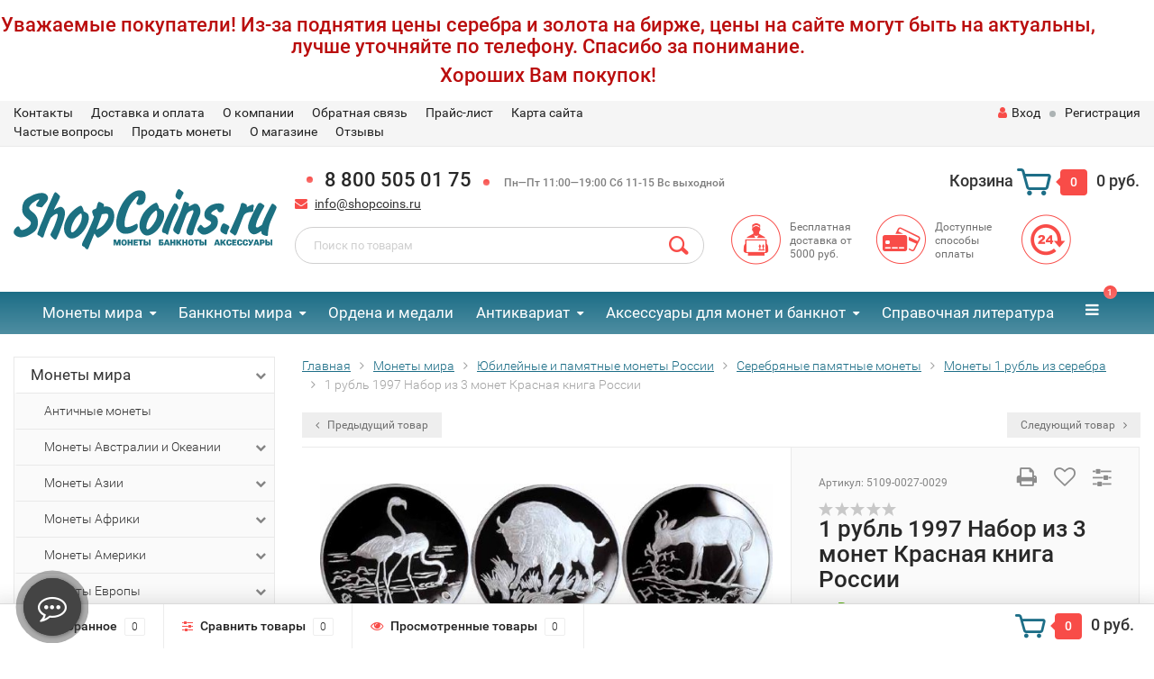

--- FILE ---
content_type: text/html; charset=utf-8
request_url: https://www.shopcoins.ru/monety-mira/monety-rossii-posle-1991-goda/serebryanye-pamyatnye-monety/monety-1-rubl-iz-serebra/1-rubl-1997-nabor-iz-3-monet-krasnaya-kniga-rossii/
body_size: 52600
content:
<div id="top-announce-container-1" class="top-announce-container">
    <div id="top-announce-body-1" class="top-announce-body">
                <div id="top-announce-content-1" class="top-announce-content">
                        <div id="top-announce-text-1" class="top-announce-text">
                <p style="text-align: center;"><strong></strong></p><h2 style="text-align: center;"></h2><h4 style="text-align: center;"></h4><h5 style="text-align: center;">Уважаемые покупатели! Из-за поднятия цены серебра и золота на бирже, цены на сайте могут быть на актуальны, лучше уточняйте по телефону. Спасибо за понимание.<span></span></h5><h5 style="text-align: center;">Хороших Вам покупок!</h5><h4 style="text-align: center;"></h4><h2 style="text-align: center;"></h2><p style="text-align: center;"><strong></strong></p>            </div>
        </div>
            </div>
</div>

<style>
    #top-announce-container-1 { background-color: #ffffff !important;   background-repeat: repeat; background-position: right top;          }
    #top-announce-container-1 .soon-label { color: #000000; }
    #top-announce-container-1 .top-announce-close-button a { color: #008ACE; }
        #top-announce-body-1 { padding: 0px !important;   }
    #top-announce-content-1 {  width: 95%;  }
    #top-announce-countdown-container-1 { width: 40%; }
    #top-announce-header-1 { font-family: "Helvetica Neue", Helvetica, Arial, sans-serif !important; font-size: 24px !important; color: #ba0d0d !important; }
    #top-announce-text-1, #top-announce-text-1 p { color: #000000 !important; font-size: 14px !important; font-family: "Helvetica Neue", Helvetica, Arial, sans-serif !important; }
    #top-announce-body-1 a,#top-announce-body-1 a:link,#top-announce-body-1 a:visited { color: #008ACE !important; }
    #top-announce-body-1 a:active, #top-announce-body-1 a:hover { color: #CC0000 !important; }
    #top-announce-text-1 h1,#top-announce-text-1 h2,#top-announce-text-1 h3,#top-announce-text-1 h4,#top-announce-text-1 h5 { color: #ba0d0d !important; }
    @media (max-width: 768px) { #top-announce-content-1 { width: 100%; } #top-announce-countdown-container-1 { width: 100%; } #top-announce-body-1 { padding-left: 20px !important; } #top-announce-body-1 { background-image: none !important; text-align: center; } }
</style>

<script language="JavaScript" type="text/javascript">

    if ( !$('body').hasClass('announced_init') ){

                if (!window.jQuery) {
            document.write('<'+'script language="JavaScript" type="text/javascript"');
            document.write(' src="/wa-apps/announce/js/jquery.min.js">');
            document.write('<'+'/script'+'>');
        }
        
        var initAnnounceFunctions = new Array();

        document.write('<' + 'script language="JavaScript" type="text/javascript"');
        document.write(' src="/wa-apps/announce/js/announce.core.js">');
        document.write('<'+'/script'+'>');

        var link = document.createElement('link');
        link.setAttribute('rel', 'stylesheet');
        link.setAttribute('type', 'text/css');
        link.setAttribute('href', "/wa-apps/announce/css/announce.core.css");
        document.getElementsByTagName('head')[0].appendChild(link);

        $('body').addClass('announced_init');
    }

    initAnnounceFunctions.push('initAnnounce1');

    function initAnnounce1() {

                }

    $(document).ready(function() {
            });
</script><!DOCTYPE html><html lang="ru"><head><meta name="yandex-verification" content="6f2189f687196b7b" /><meta http-equiv="Content-Type" content="text/html; charset=utf-8"/><title>✅Монета 1 рубль 1997 Набор из 3 монет Красная книга России: цена 17 000 руб. купить с доставкой | Shopcoins - магазин для нумизматов
</title><meta name="keywords" content="Купить монеты, купить банкноты, банкноты всего мира, монеты России, золотые монеты, UNC" /><meta name="description" content="Продажа 1 рубль 1997 Набор из 3 монет Красная книга России недорого. Скидки! Каталог Монеты 1 рубль из серебра в наличии и под заказ с фото. Доставка по всей России с оплатой при получении" /><meta name="viewport" content="width=1280" /><link rel="canonical" href="https://www.shopcoins.ru/monety-mira/monety-rossii-posle-1991-goda/serebryanye-pamyatnye-monety/monety-1-rubl-iz-serebra/1-rubl-1997-nabor-iz-3-monet-krasnaya-kniga-rossii/"/><link rel="shortcut icon" href="/favicon.ico"/><!-- rss --><link rel="alternate" type="application/rss+xml" title="Шопкоинс" href="https://www.shopcoins.ru/articles/rss/"><!-- CSS style--> <link rel="stylesheet" href="/wa-content/font/ruble/arial/fontface.css"><link rel="stylesheet" href="/wa-data/public/shop/themes/topshop/css/bootstrap.min.css?4.0.0"/><link rel="stylesheet" href="/wa-data/public/shop/themes/topshop/css/fonts/fonts.css?4.0.0"/><link rel="stylesheet" href="/wa-data/public/shop/themes/topshop/css/font-express/express.min.css?4.0.0"/><link rel="stylesheet" href="/wa-data/public/shop/themes/topshop/css/font-awesome/css/font-awesome.min.css?4.0.0"/><link rel="stylesheet" href="/wa-data/public/shop/themes/topshop/style-1.css?4.0.0"/><link rel="stylesheet" href="/wa-data/public/shop/themes/topshop/css/order.css?4.0.0"/><link rel="stylesheet" href="/wa-data/public/shop/themes/topshop/user.css?4.0.0"/><script src="/wa-data/public/shop/themes/topshop/js/jquery-1.11.1.min.js" ></script><script src="/wa-content/js/jquery/jquery-migrate-1.2.1.min.js"></script><script src="/wa-data/public/shop/themes/topshop/js/owl.carousel.min.js"></script><script src="/wa-data/public/shop/themes/topshop/js/jquery.scrollTo.js"></script><script src="/wa-content/js/jquery-ui/jquery.ui.core.min.js?v4.0.0"></script><script src="/wa-data/public/shop/themes/topshop/js/jquery.ui.widget.min.js?v4.0.0"></script><script src="/wa-data/public/shop/themes/topshop/js/jquery.ui.mouse.min.js?v4.0.0"></script><script src="/wa-content/js/jquery-ui/jquery.ui.slider.min.js?v4.0.0"></script><script src="/wa-data/public/shop/themes/topshop/js/jquery.cookie.js"></script><script src="/wa-data/public/shop/themes/topshop/js/lazy.load.js?v11.4.0.1081"></script><script src="/wa-data/public/shop/themes/topshop/js/jquery.ui.touch-punch.min.js?v11.4.0.1081"></script><script src="/wa-data/public/shop/themes/topshop/js/jquery.countdownTimer.min.js?v=4.0.0"></script><script src="/wa-data/public/shop/themes/topshop/shop.js"></script><!-- plugin hook: 'frontend_head' --><link rel="stylesheet" href="/wa-apps/shop/plugins/storequickorder/css/storequickorder.css">
<style>
 
/* Стиль отвечающий за кнопку "Заказать" в диалоговом окне */
#storequickorder input.submit-button {
   /* width: 96%; margin-left: 2%; - кнопка во всю ширину */
}


/* Стиль названий полей в диалоговом окне */
#storequickorder div.wa-name {
    /* text-align: right; - прижимает название к праву */
}
</style>
<script src="/wa-apps/shop/plugins/storequickorder/js/storequickorder.js">
</script><script>
function storequickorder_event_order_created() {
    //yaCounterXXXXXX.reachGoal('TARGET_NAME');
    window.dataLayer = window.dataLayer || [];
    window.dataLayer.push({'event': 'oneclick_na'});
  ym(22028983,'reachGoal','oneclick_na');
    return true;
}
$(function(){ $.storequickorder.setOptions({always_show_active_button : true,button_name : "Купить в 1 клик",button_cart_name : "Купить в 1 клик",button_name_not_available : "Оформить предзаказ",window_vert_align : false,window_style_position_absolute : false,window_margin_top : "200",check_stock_delay : "200",yaCounter_enabled : 1,ga_enabled : false,yaCounter_id : "22028983",yaCounter_target_name : "oneclick_na",ga_id : "",ga_target_name : ""}) });</script><style>.container { max-width: 1280px; } body { background: #ffffff; } .thumbnail-catalog .image-block { height: 220px; line-height: 220px; } .thumbnail-catalog .image-block img { max-height: 200px; } .container-menu-h .menu-h { height:47px; } .container-menu-h .menu-h a { font-size:17px !important; }  .menu-h .tree a:after { font-size:13px;}.filter .filter-close, .mailer-subscribe button[type="submit"], .main-slider-product li .slider-text .button a, .xs-menu, .search-blog button, .header .phone span.dot, .menu-h .more a i .count, .category-badge, .hover-active .thumbnail-catalog .image-block .preview:hover, ul.compare-diff-all li.selected a, .badge.new, .checkout-block .btn-primary, .cart .checkout-block .btn-primary, .subcategory-images .image .category-badge, .dialog-window .close-block, .thumbnail-catalog .image-block .preview,.thumbnail-catalog .image-block .preview:hover, input[type="submit"], button, input[type="submit"]:hover, button:hover, .add2cart .btn-primary, .menu-h, .menu-h-tree, .btn, .btn:hover, .preview, .badge, .badge.discount { background-image: -moz-linear-gradient(top, rgba(255,255,255,0) 0%, rgba(255,255,255,0.22) 100%); background-image: -webkit-linear-gradient(top, rgba(255,255,255,0) 0%,rgba(255,255,255,0.22) 100%); background-image: linear-gradient(to bottom, rgba(255,255,255,0) 0%,rgba(255,255,255,0.22) 100%); filter: progid:DXImageTransform.Microsoft.gradient( startColorstr='#00ffffff', endColorstr='#38000000',GradientType=0 ); }</style><meta property="og:type" content="website">
<meta property="og:title" content="✅Монета 1 рубль 1997 Набор из 3 монет Красная книга России: цена 17 000 руб. купить с доставкой | Shopcoins - магазин для нумизматов
">
<meta property="og:description" content="Продажа 1 рубль 1997 Набор из 3 монет Красная книга России недорого. Скидки! Каталог Монеты 1 рубль из серебра в наличии и под заказ с фото. Доставка по всей России с оплатой при получении">
<meta property="og:image" content="https://www.shopcoins.ru/wa-data/public/shop/products/88/43/4388/images/4159/4159.750x0.jpg">
<meta property="og:url" content="https://www.shopcoins.ru/monety-mira/monety-rossii-posle-1991-goda/serebryanye-pamyatnye-monety/monety-1-rubl-iz-serebra/1-rubl-1997-nabor-iz-3-monet-krasnaya-kniga-rossii/">
<meta property="product:price:amount" content="17000">
<meta property="product:price:currency" content="RUB">
<link rel="icon" href="/favicon.ico?v=1437036591" type="image/x-icon" /><!-- Google Tag Manager -->
<script>(function(w,d,s,l,i){w[l]=w[l]||[];w[l].push({'gtm.start':
new Date().getTime(),event:'gtm.js'});var f=d.getElementsByTagName(s)[0],
j=d.createElement(s),dl=l!='dataLayer'?'&l='+l:'';j.async=true;j.src=
'https://www.googletagmanager.com/gtm.js?id='+i+dl;f.parentNode.insertBefore(j,f);
})(window,document,'script','dataLayer','GTM-TQV95MC');</script>
<!-- End Google Tag Manager --></head><body><div class="top-line"><div class="container"><div class="row"><div class="col-lg-7 col-md-6 col-sm-7 hidden-xs-down clone-top-menu"><ul class="menu-h-top"><li><a href="/kontakt/" title="Контакты" class="hidden">Контакты</a></li><li><a href="/delivery/" title="Доставка и оплата" class="hidden">Доставка и оплата</a></li><li><a href="/about/" title="О компании" class="hidden">О компании</a></li><li><a href="/feedback/" title="Обратная связь" class="hidden">Обратная связь</a></li><li><a href="/price1/" title="Прайс-лист" class="hidden">Прайс-лист</a></li><li><a href="/sitemap/" title="Карта сайта" class="hidden">Карта сайта</a></li><li><a href="/faq/" title="Частые вопросы" class="hidden">Частые вопросы</a></li><li><a href="/estimate/" title="Продать монеты" class="hidden">Продать монеты</a></li><li><a href="/tekst/" title="О магазине" class="hidden">О магазине</a></li><li><a href="/otzyvy/" title="Отзывы" class="hidden">Отзывы</a></li></ul></div><div class="col-lg-5  col-md-6 col-sm-5 col-xs-12 text-lg-right text-md-right text-xs-center"><ul class="menu-h-top auth"><li class="currency"><a href="#" onClick="return false;"></a><ul></ul></li><li class="account"><a href="/login/"><i class="fa fa-user"></i>Вход</a></li><li><span></span></li><li><a href="/signup/">Регистрация</a></li></ul></div></div></div></div><div class="container"><div class="header"><div class="row to-table"><div class="col-lg-3 col-md-3 text-sm-center text-lg-left text-lg-center text-xs-center to-cell"><div class="logo-fix"><a href="/"><img src="/wa-data/public/shop/themes/topshop/img/logo.svg?v1759148426" alt="Шопкоинс"></a></div></div><div class="col-lg-9 col-md-9 to-cell"><div class="row"><div class="col-lg-7 col-md-7"><div class="phone text-lg-left text-md-left text-xs-center"><span class="dot"></span>8 800 505 01 75<i> <span class="dot"></span>   Пн—Пт 11:00—19:00 Сб 11-15 Вс выходной</i></div><div class="phone-under-link  text-sm-center text-md-left text-lg-left hidden-xs-down"><span class="nobr"><i class="fa fa-envelope"></i> <a href="mailto:info@shopcoins.ru">info@shopcoins.ru</a></span></div></div><div class="col-lg-5 col-md-5 text-lg-right text-md-right text-sm-center text-xs-center"><div class="cart-block hidden-xs-down"><a href="/order/"><span class="hidden-lg-down">Корзина</span>  <span class="icon-red_icon_cart"></span> <span class="cart-box cart-count">0</span> <span class="cart-total">0 руб.</span></a><div class="popup"><div class="loading-cart"></div></div><script>$(function(){$(".cart-block").hover(function () {$('.popup .loading-cart').html("");$('.popup .loading-cart').load('/cart/?'+ Math.random() + ' .cart-popup', function(){$(".loading").remove();$('.cart-product-one .delete').on('click', function () {var tr = $(this).closest('div.cart-product-one');$.post('/cart/delete/', {id : tr.data('id')}, function (response) {tr.slideUp();$(".cart-count").html(response.data.count);$(".cart-total").html(response.data.total);if (response.data.count == 0) {$(".popup-total").remove();$(".empty").show();}}, "json");return false;});});});});</script></div></div></div><div class="row"><div class="col-lg-6 col-md-4"><div class="search search-show hidden-xs-down"><form method="get" action="/search/" data-search="/search/"><input class="livesearch" id="search" name="query" autocomplete="off" type="text" placeholder="Поиск по товарам" ><button type="submit" class="search_button"><i class="icon-icon_search"></i></button><div class="search-popup"></div></form></div></div><div class="col-lg-6 col-md-8 hidden-sm-down"><div class="promo"><div class="row"><div class="col-lg-4 col-md-4"><i class="icon-promo icon-red_promo_1"></i><p>Бесплатная доставка от<br>5000 руб.</p></div><div class="col-lg-4  col-md-4"><i class="icon-promo icon-red_promo_19"></i><p>Доступные<br>способы<br>оплаты</p></div><div class="col-lg-4  col-md-4"><i class="icon-promo icon-red_promo_25"></i><p></p></div></div></div></div></div></div></div></div></div><div class="  hidden-md-down"><!-- shop categories --><div class="container-menu-h" style="padding-bottom: 0;"><ul class="menu-h"><li class="tree"><a href="/monety-mira/">Монеты мира</a><ul><li><a href="/monety-mira/antichnye-monety/">Античные монеты </a></li><li class="tree"><a href="/monety-mira/monety-avstralii-i-okeanii/">Монеты Австралии и Океании </a><ul><li><a href="/monety-mira/monety-avstralii-i-okeanii/monety-avstralii/">Монеты Австралии </a></li><li><a href="/monety-mira/monety-avstralii-i-okeanii/monety-vanuatu/">Монеты Вануату </a></li><li><a href="/monety-mira/monety-avstralii-i-okeanii/monety-o-v-gilberta/">Монеты о-в Гилберта </a></li><li><a href="/monety-mira/monety-avstralii-i-okeanii/monety-kiribati/">Монеты Кирибати </a></li><li><a href="/monety-mira/monety-avstralii-i-okeanii/monety-o-v-kuka/">Монеты о-в Кука </a></li><li><a href="/monety-mira/monety-avstralii-i-okeanii/monety-marshallovyh-o-v/">Монеты Маршалловых о-в </a></li><li><a href="/monety-mira/monety-avstralii-i-okeanii/monety-nauru/">Монеты Науру </a></li><li><a href="/monety-mira/monety-avstralii-i-okeanii/monety-niueh/">Монеты Ниуэ </a></li><li><a href="/monety-mira/monety-avstralii-i-okeanii/monety-novyh-gibridov/">Монеты Новых Гибридов </a></li><li><a href="/monety-mira/monety-avstralii-i-okeanii/monety-novoj-zelandii/">Монеты Новой Зеландии </a></li><li><a href="/monety-mira/monety-avstralii-i-okeanii/monety-palau/">Монеты Палау </a></li><li><a href="/monety-mira/monety-avstralii-i-okeanii/monety-papua-novoj-gvinei/">Монеты Папуа-Новой Гвинеи </a></li><li><a href="/monety-mira/monety-avstralii-i-okeanii/monety-o-va-pitkern/">Монеты о-ва Питкэрн </a></li><li><a href="/monety-mira/monety-avstralii-i-okeanii/monety-samoa/">Монеты Самоа </a></li><li><a href="/monety-mira/monety-avstralii-i-okeanii/monety-solomonovyh-o-v/">Монеты Соломоновых о-в </a></li><li><a href="/monety-mira/monety-avstralii-i-okeanii/monety-tokelau/">Монеты Токелау </a></li><li><a href="/monety-mira/monety-avstralii-i-okeanii/monety-tonga/">Монеты Тонга </a></li><li><a href="/monety-mira/monety-avstralii-i-okeanii/monety-tuvalu/">Монеты Тувалу </a></li><li><a href="/monety-mira/monety-avstralii-i-okeanii/monety-fidzhi/">Монеты Фиджи </a></li><li><a href="/monety-mira/monety-avstralii-i-okeanii/monety-francuzskoj-polinezii/">Монеты Французской Полинезии </a></li></ul></li><li class="tree"><a href="/monety-mira/monety-azii/">Монеты Азии </a><ul><li><a href="/monety-mira/monety-azii/monety-afganistana/">Монеты Афганистана </a></li><li><a href="/monety-mira/monety-azii/monety-bangladesh/">Монеты Бангладеш </a></li><li><a href="/monety-mira/monety-azii/monety-bahrejna/">Монеты Бахрейна </a></li><li><a href="/monety-mira/monety-azii/monety-bruneya/">Монеты Брунея </a></li><li><a href="/monety-mira/monety-azii/monety-butana/">Монеты Бутана </a></li><li><a href="/monety-mira/monety-azii/monety-vetnama/">Монеты Вьетнама </a></li><li><a href="/monety-mira/monety-azii/monety-yuzhnogo-vetnama/">Монеты Южного Вьетнама </a></li><li><a href="/monety-mira/monety-azii/monety-gonkonga/">Монеты Гонконга </a></li><li><a href="/monety-mira/monety-azii/monety-izrailya/">Монеты Израиля </a></li><li><a href="/monety-mira/monety-azii/monety-indii/">Монеты Индии </a></li><li><a href="/monety-mira/monety-azii/monety-indii-portugalskoj/">Монеты Индии Португальской </a></li><li><a href="/monety-mira/monety-azii/monety-indonezii/">Монеты Индонезии </a></li><li><a href="/monety-mira/monety-azii/monety-iordanii/">Монеты Иордании </a></li><li><a href="/monety-mira/monety-azii/monety-iraka/">Монеты Ирака </a></li><li><a href="/monety-mira/monety-azii/monety-irana/">Монеты Ирана </a></li><li><a href="/monety-mira/monety-azii/monety-jemenskoj-arabskoj-respubliki/">Монеты Йеменской Арабской Республики </a></li><li><a href="/monety-mira/monety-azii/monety-kambodzhi/">Монеты Камбоджи </a></li><li><a href="/monety-mira/monety-azii/monety-katara/">Монеты Катара </a></li><li><a href="/monety-mira/monety-azii/monety-kitaya/">Монеты Китая </a></li><li><a href="/monety-mira/monety-azii/monety-severnoj-korei/">Монеты Северной Кореи </a></li><li><a href="/monety-mira/monety-azii/monety-yuzhnoj-korei/">Монеты Южной Кореи </a></li><li><a href="/monety-mira/monety-azii/monety-kuvejta/">Монеты Кувейта </a></li><li><a href="/monety-mira/monety-azii/monety-laosa/">Монеты Лаоса </a></li><li><a href="/monety-mira/monety-azii/monety-livana/">Монеты Ливана </a></li><li><a href="/monety-mira/monety-azii/monety-makao/">Монеты Макао </a></li><li><a href="/monety-mira/monety-azii/monety-malajzii/">Монеты Малайзии </a></li><li><a href="/monety-mira/monety-azii/monety-malaji/">Монеты Малайи </a></li><li><a href="/monety-mira/monety-azii/monety-maldivskih-ostrovov/">Монеты Мальдивских островов </a></li><li><a href="/monety-mira/monety-azii/monety-mongolii/">Монеты Монголии </a></li><li><a href="/monety-mira/monety-azii/monety-myanmy/">Монеты Мьянмы </a></li><li><a href="/monety-mira/monety-azii/monety-nepala/">Монеты Непала </a></li><li><a href="/monety-mira/monety-azii/monety-omana/">Монеты Омана </a></li><li><a href="/monety-mira/monety-azii/monety-pakistana/">Монеты Пакистана </a></li><li><a href="/monety-mira/monety-azii/monety-palestiny/">Монеты Палестины </a></li><li><a href="/monety-mira/monety-azii/monety-saudovskoj-aravii/">Монеты Саудовской Аравии </a></li><li><a href="/monety-mira/monety-azii/monety-singapura/">Монеты Сингапура </a></li><li><a href="/monety-mira/monety-azii/monety-sirii/">Монеты Сирии </a></li><li><a href="/monety-mira/monety-azii/monety-tajvanya/">Монеты Тайваня </a></li><li><a href="/monety-mira/monety-azii/monety-tailanda/">Монеты Таиланда </a></li><li><a href="/monety-mira/monety-azii/monety-tibeta/">Монеты Тибета </a></li><li><a href="/monety-mira/monety-azii/monety-turcii/">Монеты Турции </a></li><li><a href="/monety-mira/monety-azii/monety-filippin/">Монеты Филиппин </a></li><li><a href="/monety-mira/monety-azii/monety-cejlona/">Монеты Цейлона </a></li><li><a href="/monety-mira/monety-azii/monety-shri-lanki/">Монеты Шри-Ланки </a></li><li><a href="/monety-mira/monety-azii/monety-yaponii/">Монеты Японии </a></li></ul></li><li class="tree"><a href="/monety-mira/monety-afriki/">Монеты Африки </a><ul><li><a href="/monety-mira/monety-afriki/monety-azorskih-o-v/">Монеты Азорских о-в </a></li><li><a href="/monety-mira/monety-afriki/monety-alzhira/">Монеты Алжира </a></li><li><a href="/monety-mira/monety-afriki/monety-angoly/">Монеты Анголы </a></li><li><a href="/monety-mira/monety-afriki/monety-benina/">Монеты Бенина </a></li><li><a href="/monety-mira/monety-afriki/monety-botsvany/">Монеты Ботсваны </a></li><li><a href="/monety-mira/monety-afriki/monety-britanskoj-vostochnoj-afriki/">Монеты Британской Восточной Африки </a></li><li><a href="/monety-mira/monety-afriki/monety-burundi/">Монеты Бурунди </a></li><li><a href="/monety-mira/monety-afriki/monety-ostrova-vozneseniya/">Монеты Острова Вознесения </a></li><li><a href="/monety-mira/monety-afriki/monety-gambii/">Монеты Гамбии </a></li><li><a href="/monety-mira/monety-afriki/monety-gany/">Монеты Ганы </a></li><li><a href="/monety-mira/monety-afriki/monety-gvinei/">Монеты Гвинеи </a></li><li><a href="/monety-mira/monety-afriki/monety-gvinei-bisau/">Монеты Гвинеи Бисау </a></li><li><a href="/monety-mira/monety-afriki/monety-dzhibuti/">Монеты Джибути </a></li><li><a href="/monety-mira/monety-afriki/monety-egipta/">Монеты Египта </a></li><li><a href="/monety-mira/monety-afriki/monety-zaira/">Монеты Заира </a></li><li><a href="/monety-mira/monety-afriki/monety-zambii/">Монеты Замбии </a></li><li><a href="/monety-mira/monety-afriki/monety-zapadnoj-sahary/">Монеты Западной Сахары </a></li><li><a href="/monety-mira/monety-afriki/monety-zimbabve/">Монеты Зимбабве </a></li><li><a href="/monety-mira/monety-afriki/monety-kabo-verde/">Монеты Кабо Верде </a></li><li><a href="/monety-mira/monety-afriki/monety-kameruna/">Монеты Камеруна </a></li><li><a href="/monety-mira/monety-afriki/monety-kenii/">Монеты Кении </a></li><li><a href="/monety-mira/monety-afriki/monety-komorskih-o-v/">Монеты Коморских о-в </a></li><li><a href="/monety-mira/monety-afriki/monety-kongo/">Монеты Конго </a></li><li><a href="/monety-mira/monety-afriki/monety-kot-d-ivuara/">Монеты Кот-д’Ивуара </a></li><li><a href="/monety-mira/monety-afriki/monety-lesoto/">Монеты Лесото </a></li><li><a href="/monety-mira/monety-afriki/monety-liberii/">Монеты Либерии </a></li><li><a href="/monety-mira/monety-afriki/monety-livii/">Монеты Ливии </a></li><li><a href="/monety-mira/monety-afriki/monety-o-va-mavrikij/">Монеты о-ва Маврикий </a></li><li><a href="/monety-mira/monety-afriki/monety-mavritanii/">Монеты Мавритании </a></li><li><a href="/monety-mira/monety-afriki/monety-madagaskara/">Монеты Мадагаскара </a></li><li><a href="/monety-mira/monety-afriki/monety-malavii/">Монеты Малавии </a></li><li><a href="/monety-mira/monety-afriki/monety-mali/">Монеты Мали </a></li><li><a href="/monety-mira/monety-afriki/monety-marokko/">Монеты Марокко </a></li><li><a href="/monety-mira/monety-afriki/monety-mozambika/">Монеты Мозамбика </a></li><li><a href="/monety-mira/monety-afriki/monety-namibii/">Монеты Намибии </a></li><li><a href="/monety-mira/monety-afriki/monety-nigerii/">Монеты Нигерии </a></li><li><a href="/monety-mira/monety-afriki/monety-o-va-reyunon/">Монеты о-ва Реюньон </a></li><li><a href="/monety-mira/monety-afriki/monety-rodezii/">Монеты Родезии </a></li><li><a href="/monety-mira/monety-afriki/monety-ruandy/">Монеты Руанды </a></li><li><a href="/monety-mira/monety-afriki/monety-svazilenda/">Монеты Свазиленда </a></li><li><a href="/monety-mira/monety-afriki/monety-san-tome-i-prinsipi/">Монеты Сан-Томе и Принсипи </a></li><li><a href="/monety-mira/monety-afriki/monety-o-va-svyatoj-eleny/">Монеты о-ва Святой Елены </a></li><li><a href="/monety-mira/monety-afriki/monety-sejshelskih-o-v/">Монеты Сейшельских о-в </a></li><li><a href="/monety-mira/monety-afriki/monety-somali/">Монеты Сомали </a></li><li><a href="/monety-mira/monety-afriki/monety-somalilenda/">Монеты Сомалиленда </a></li><li><a href="/monety-mira/monety-afriki/monety-sudana/">Монеты Судана </a></li><li><a href="/monety-mira/monety-afriki/monety-serra-leone/">Монеты Сьерра Леоне </a></li><li><a href="/monety-mira/monety-afriki/monety-tanzanii/">Монеты Танзании </a></li><li><a href="/monety-mira/monety-afriki/monety-togo/">Монеты Того </a></li><li><a href="/monety-mira/monety-afriki/monety-o-v-tristan-da-kunya/">Монеты о-в Тристан-да-Кунья </a></li><li><a href="/monety-mira/monety-afriki/monety-tunisa/">Монеты Туниса </a></li><li><a href="/monety-mira/monety-afriki/monety-ugandy/">Монеты Уганды </a></li><li><a href="/monety-mira/monety-afriki/monety-francuzskoj-zapadnoj-afriki/">Монеты Французской Западной Африки </a></li><li><a href="/monety-mira/monety-afriki/monety-francuzskoj-ehkvatorialnoj-afriki/">Монеты Французской Экваториальной Африки </a></li><li><a href="/monety-mira/monety-afriki/monety-centralno-afrikanskih-shtatov/">Монеты Центрально-Африканских штатов </a></li><li><a href="/monety-mira/monety-afriki/monety-chada/">Монеты Чада </a></li><li><a href="/monety-mira/monety-afriki/monety-ehkvatorialnoj-gvinei/">Монеты Экваториальной Гвинеи </a></li><li><a href="/monety-mira/monety-afriki/monety-ehritrei/">Монеты Эритреи </a></li><li><a href="/monety-mira/monety-afriki/monety-ehfiopii/">Монеты Эфиопии </a></li><li><a href="/monety-mira/monety-afriki/monety-yuar/">Монеты ЮАР </a></li></ul></li><li class="tree"><a href="/monety-mira/monety-ameriki/">Монеты Америки </a><ul><li><a href="/monety-mira/monety-ameriki/monety-antigua/">Монеты Антигуа </a></li><li><a href="/monety-mira/monety-ameriki/monety-argentiny/">Монеты Аргентины </a></li><li><a href="/monety-mira/monety-ameriki/monety-aruba/">Монеты Аруба </a></li><li><a href="/monety-mira/monety-ameriki/monety-bagamskih-o-v/">Монеты Багамских о-в </a></li><li><a href="/monety-mira/monety-ameriki/monety-barbadosa/">Монеты Барбадоса </a></li><li><a href="/monety-mira/monety-ameriki/monety-beliza/">Монеты Белиза </a></li><li><a href="/monety-mira/monety-ameriki/monety-bermudskih-o-v/">Монеты Бермудских о-в </a></li><li><a href="/monety-mira/monety-ameriki/monety-bolivii/">Монеты Боливии </a></li><li><a href="/monety-mira/monety-ameriki/monety-brazilii/">Монеты Бразилии </a></li><li><a href="/monety-mira/monety-ameriki/britanskie-karibskie-territorii/">Британские карибские территории </a></li><li><a href="/monety-mira/monety-ameriki/monety-venesuehly/">Монеты Венесуэлы </a></li><li><a href="/monety-mira/monety-ameriki/monety-vostochno-karibskie-gosudarstva/">Монеты Восточно-Карибские государства </a></li><li><a href="/monety-mira/monety-ameriki/monety-britanskih-virginskih-o-v/">Монеты Британских Виргинских о-в </a></li><li><a href="/monety-mira/monety-ameriki/britanskij-gonduras/">Британский Гондурас </a></li><li><a href="/monety-mira/monety-ameriki/monety-gaiti/">Монеты Гаити </a></li><li><a href="/monety-mira/monety-ameriki/monety-gajany/">Монеты Гайаны </a></li><li><a href="/monety-mira/monety-ameriki/monety-gvatemaly/">Монеты Гватемалы </a></li><li><a href="/monety-mira/monety-ameriki/monety-gondurasa/">Монеты Гондураса </a></li><li><a href="/monety-mira/monety-ameriki/datskaya-vest-indiya/">Датская Вест-Индия </a></li><li><a href="/monety-mira/monety-ameriki/monety-dominikanskoj-respubliki/">Монеты Доминиканской республики </a></li><li><a href="/monety-mira/monety-ameriki/monety-kajmanovyh-o-v/">Монеты Каймановых о-в </a></li><li class="tree"><a href="/monety-mira/monety-ameriki/monety-kanady/">Монеты Канады </a><ul><li><a href="/monety-mira/monety-ameriki/monety-kanady/1-cent-kanada/">1 цент Канада </a></li><li><a href="/monety-mira/monety-ameriki/monety-kanady/5-centov-kanada/">5 центов Канада </a></li><li><a href="/monety-mira/monety-ameriki/monety-kanady/10-centov-kanada/">10 центов Канада </a></li><li><a href="/monety-mira/monety-ameriki/monety-kanady/25-centov-kanada/">25 центов Канада </a></li><li><a href="/monety-mira/monety-ameriki/monety-kanady/50-centov-kanada/">50 центов Канада </a></li><li><a href="/monety-mira/monety-ameriki/monety-kanady/1-dollar-kanada/">1 доллар Канада </a></li><li><a href="/monety-mira/monety-ameriki/monety-kanady/2-dollara-kanada/">2 доллара Канада </a></li><li><a href="/monety-mira/monety-ameriki/monety-kanady/3-dollara-kanada/">3 доллара Канада </a></li><li><a href="/monety-mira/monety-ameriki/monety-kanady/4-dollara-kanada/">4 доллара Канада </a></li><li><a href="/monety-mira/monety-ameriki/monety-kanady/5-dollarov-kanada/">5 долларов Канада </a></li><li><a href="/monety-mira/monety-ameriki/monety-kanady/8-dollarov-kanada/">8 долларов Канада </a></li><li><a href="/monety-mira/monety-ameriki/monety-kanady/10-dollarov-kanada/">10 долларов Канада </a></li><li><a href="/monety-mira/monety-ameriki/monety-kanady/15-dollarov-kanada/">15 долларов Канада </a></li><li><a href="/monety-mira/monety-ameriki/monety-kanady/20-dollarov-kanada/">20 долларов Канада </a></li><li><a href="/monety-mira/monety-ameriki/monety-kanady/25-dollarov-kanada/">25 долларов Канада </a></li><li><a href="/monety-mira/monety-ameriki/monety-kanady/30-dollarov-kanada/">30 долларов Канада </a></li><li><a href="/monety-mira/monety-ameriki/monety-kanady/50-dollarov-kanada/">50 долларов Канада </a></li><li><a href="/monety-mira/monety-ameriki/monety-kanady/100-dollarov-kanada/">100 долларов Канада </a></li><li><a href="/monety-mira/monety-ameriki/monety-kanady/200-dollarov-kanada/">200 долларов Канада </a></li><li><a href="/monety-mira/monety-ameriki/monety-kanady/monety-nyufaundlend/">Монеты Ньюфаундленд </a></li><li><a href="/monety-mira/monety-ameriki/monety-kanady/nabory-monet-kanady/">Наборы монет Канады </a></li></ul></li><li><a href="/monety-mira/monety-ameriki/monety-karibskih-ostrovov/">Монеты Нидерландские Антильские острова </a></li><li><a href="/monety-mira/monety-ameriki/monety-kolumbii/">Монеты Колумбии </a></li><li><a href="/monety-mira/monety-ameriki/monety-kosta-riki/">Монеты Коста-Рики </a></li><li><a href="/monety-mira/monety-ameriki/monety-kuby/">Монеты Кубы </a></li><li><a href="/monety-mira/monety-ameriki/monety-meksiki/">Монеты Мексики </a></li><li><a href="/monety-mira/monety-ameriki/monety-nikaragua/">Монеты Никарагуа </a></li><li><a href="/monety-mira/monety-ameriki/monety-panamy/">Монеты Панамы </a></li><li><a href="/monety-mira/monety-ameriki/monety-paragvaya/">Монеты Парагвая </a></li><li><a href="/monety-mira/monety-ameriki/monety-peru/">Монеты Перу </a></li><li><a href="/monety-mira/monety-ameriki/monety-salvadora/">Монеты Сальвадора </a></li><li class="tree"><a href="/monety-mira/monety-ameriki/monety-ssha/">Монеты США </a><ul><li><a href="/monety-mira/monety-ameriki/monety-ssha/20-dollarov-ssha/">20 долларов США </a></li><li><a href="/monety-mira/monety-ameriki/monety-ssha/gavajskie-ostrova/">Гавайские острова </a></li><li><a href="/monety-mira/monety-ameriki/monety-ssha/1-2-centa-ssha/">1/2 цента США </a></li><li><a href="/monety-mira/monety-ameriki/monety-ssha/1-cent-ssha/">1 цент США </a></li><li><a href="/monety-mira/monety-ameriki/monety-ssha/3-centa-ssha/">3 цента США </a></li><li><a href="/monety-mira/monety-ameriki/monety-ssha/5-centov-ssha/">5 центов США </a></li><li><a href="/monety-mira/monety-ameriki/monety-ssha/10-centov-ssha/">10 центов США </a></li><li><a href="/monety-mira/monety-ameriki/monety-ssha/25-centov-ssha/">25 центов США </a></li><li><a href="/monety-mira/monety-ameriki/monety-ssha/25-centov-shtaty/">25 центов (Штаты) </a></li><li><a href="/monety-mira/monety-ameriki/monety-ssha/25-centov-territorii/">25 центов (Территории) </a></li><li><a href="/monety-mira/monety-ameriki/monety-ssha/25-centov-parki/">25 центов (Парки) </a></li><li><a href="/monety-mira/monety-ameriki/monety-ssha/50-centov/">50 центов </a></li><li><a href="/monety-mira/monety-ameriki/monety-ssha/50-centovye-pamyatnye-monety-ssha/">50 центовые памятные монеты США </a></li><li><a href="/monety-mira/monety-ameriki/monety-ssha/dollar-ssha/">Доллар США </a></li><li><a href="/monety-mira/monety-ameriki/monety-ssha/1-dollarovye-pamyatnye-monety-ssha/">1 Долларовые памятные монеты США </a></li><li><a href="/monety-mira/monety-ameriki/monety-ssha/1-dollar-prezidenty/">1 Доллар (Президенты) </a></li><li><a href="/monety-mira/monety-ameriki/monety-ssha/1-dollar-ssha-sacagawea/">1 Доллар США (Sacagawea) </a></li><li><a href="/monety-mira/monety-ameriki/monety-ssha/5-dollarov-ssha/">5 долларов США </a></li><li><a href="/monety-mira/monety-ameriki/monety-ssha/nabory-monet-ssha/">Наборы монет США </a></li></ul></li><li><a href="/monety-mira/monety-ameriki/monety-sen-per-i-mikelon/">Монеты Сен-Пьер и Микелон </a></li><li><a href="/monety-mira/monety-ameriki/monety-surinama/">Монеты Суринама </a></li><li><a href="/monety-mira/monety-ameriki/monety-o-v-terks-i-kajkos/">Монеты о-в Теркс и Кайкос </a></li><li><a href="/monety-mira/monety-ameriki/monety-trinidada-i-tobago/">Монеты Тринидада и Тобаго </a></li><li><a href="/monety-mira/monety-ameriki/monety-urugvaya/">Монеты Уругвая </a></li><li><a href="/monety-mira/monety-ameriki/monety-folklendskih-o-v/">Монеты Фолклендских о-в </a></li><li><a href="/monety-mira/monety-ameriki/monety-chili/">Монеты Чили </a></li><li><a href="/monety-mira/monety-ameriki/monety-ehkvadora/">Монеты Эквадора </a></li><li><a href="/monety-mira/monety-ameriki/monety-yamajki/">Монеты Ямайки </a></li></ul></li><li class="tree"><a href="/monety-mira/monety-evropy/">Монеты Европы </a><ul><li class="tree"><a href="/monety-mira/monety-evropy/monety-avstrii/">Монеты Австрии </a><ul><li><a href="/monety-mira/monety-evropy/monety-avstrii/monety-avstrii-do-1950-goda/">Монеты Австрии до 1950 года </a></li><li><a href="/monety-mira/monety-evropy/monety-avstrii/25-shillingov-avstriya/">25 шиллингов Австрия </a></li><li><a href="/monety-mira/monety-evropy/monety-avstrii/50-shillingov-avstriya/">50 шиллингов Австрия </a></li><li><a href="/monety-mira/monety-evropy/monety-avstrii/100-shillingov-avstriya/">100 шиллингов Австрия </a></li><li><a href="/monety-mira/monety-evropy/monety-avstrii/200-shillingov-avstriya/">200 шиллингов Австрия </a></li><li><a href="/monety-mira/monety-evropy/monety-avstrii/500-shillingov-avstriya/">500 шиллингов Австрия </a></li><li><a href="/monety-mira/monety-evropy/monety-avstrii/monety-avstrii-5-evro/">Монеты Австрии 5 евро </a></li><li><a href="/monety-mira/monety-evropy/monety-avstrii/monety-avstrii-10-evro/">Монеты Австрии 10 евро </a></li><li><a href="/monety-mira/monety-evropy/monety-avstrii/monety-avstrii-20-evro/">Монеты Австрии 20 евро </a></li><li><a href="/monety-mira/monety-evropy/monety-avstrii/monety-avstrii-25-evro/">Монеты Австрии 25 евро </a></li><li><a href="/monety-mira/monety-evropy/monety-avstrii/monety-avstrii-v-bukletah/">Монеты Австрии в буклетах </a></li></ul></li><li><a href="/monety-mira/monety-evropy/monety-azory/">Монеты Азоры </a></li><li><a href="/monety-mira/monety-evropy/monety-albanii/">Монеты Албании </a></li><li><a href="/monety-mira/monety-evropy/monety-andorry/">Монеты Андорры </a></li><li><a href="/monety-mira/monety-evropy/monety-belgii/">Монеты Бельгии </a></li><li><a href="/monety-mira/monety-evropy/monety-bolgarii/">Монеты Болгарии </a></li><li><a href="/monety-mira/monety-evropy/monety-bosnii-i-gercegoviny/">Монеты Боснии и Герцеговины </a></li><li class="tree"><a href="/monety-mira/monety-evropy/monety-vatikana/">Монеты Ватикана </a><ul><li><a href="/monety-mira/monety-evropy/monety-vatikana/500-lir-1/">500 лир </a></li><li><a href="/monety-mira/monety-evropy/monety-vatikana/1000-lir-1/">1000 лир </a></li><li><a href="/monety-mira/monety-evropy/monety-vatikana/2000-lir/">2000 лир </a></li><li><a href="/monety-mira/monety-evropy/monety-vatikana/10000-lir-1/">10000 лир </a></li><li><a href="/monety-mira/monety-evropy/monety-vatikana/nabory-monet-vatikana/">Наборы монет Ватикана </a></li><li><a href="/monety-mira/monety-evropy/monety-vatikana/raznoe-1/">Прочие монеты Ватикана </a></li></ul></li><li><a href="/monety-mira/monety-evropy/monety-velikobritanii-anglii/">Монеты Великобритании (Англии) </a></li><li><a href="/monety-mira/monety-evropy/monety-vengrii/">Монеты Венгрии </a></li><li class="tree"><a href="/monety-mira/monety-evropy/monety-germanii/">Монеты Германии </a><ul><li><a href="/monety-mira/monety-evropy/monety-germanii/monety-germanii-do-1872/">Монеты Германии до 1872 </a></li><li><a href="/monety-mira/monety-evropy/monety-germanii/monety-germanii-1872-1918/">Монеты Германии 1872-1918 </a></li><li><a href="/monety-mira/monety-evropy/monety-germanii/monety-vejmar-1919-1933/">Монеты Веймар 1919-1933 </a></li><li><a href="/monety-mira/monety-evropy/monety-germanii/monety-germanii-1933-1945/">Монеты Германии 1933-1945 </a></li><li><a href="/monety-mira/monety-evropy/monety-germanii/gdr/">ГДР </a></li><li><a href="/monety-mira/monety-evropy/monety-germanii/frg/">ФРГ </a></li></ul></li><li><a href="/monety-mira/monety-evropy/monety-gernsi/">Монеты Гернси </a></li><li><a href="/monety-mira/monety-evropy/monety-gibraltara/">Монеты Гибралтара </a></li><li><a href="/monety-mira/monety-evropy/monety-grenlandii/">Монеты Гренландии </a></li><li><a href="/monety-mira/monety-evropy/monety-grecii/">Монеты Греции </a></li><li><a href="/monety-mira/monety-evropy/monety-danii/">Монеты Дании </a></li><li><a href="/monety-mira/monety-evropy/monety-danciga/">Монеты Данцига </a></li><li><a href="/monety-mira/monety-evropy/monety-dzhersi/">Монеты Джерси </a></li><li><a href="/monety-mira/monety-evropy/monety-irlandii/">Монеты Ирландии </a></li><li><a href="/monety-mira/monety-evropy/monety-islandii/">Монеты Исландии </a></li><li><a href="/monety-mira/monety-evropy/monety-ispanii/">Монеты Испании </a></li><li class="tree"><a href="/monety-mira/monety-evropy/monety-italii/">Монеты Италии </a><ul><li><a href="/monety-mira/monety-evropy/monety-italii/prochie-monety-italii/">Прочие монеты Италии </a></li><li><a href="/monety-mira/monety-evropy/monety-italii/monety-italii-500-lir/">Монеты Италии 500 лир </a></li><li><a href="/monety-mira/monety-evropy/monety-italii/monety-italii-1000-lir/">Монеты Италии 1000 лир </a></li><li><a href="/monety-mira/monety-evropy/monety-italii/monety-italii-10-evro/">Монеты Италии 10 евро </a></li></ul></li><li><a href="/monety-mira/monety-evropy/monety-kipra/">Монеты Кипра </a></li><li><a href="/monety-mira/monety-evropy/monety-ostrova-landi/">Монеты острова Ланди </a></li><li><a href="/monety-mira/monety-evropy/monety-lihtenshtejna/">Монеты Лихтенштейна </a></li><li><a href="/monety-mira/monety-evropy/monety-lyuksemburga/">Монеты Люксембурга </a></li><li><a href="/monety-mira/monety-evropy/monety-makedonii/">Монеты Македонии </a></li><li><a href="/monety-mira/monety-evropy/monety-malty/">Монеты Мальты </a></li><li><a href="/monety-mira/monety-evropy/monety-monako/">Монеты Монако </a></li><li><a href="/monety-mira/monety-evropy/monety-ostrova-mehn/">Монеты острова Мэн </a></li><li><a href="/monety-mira/monety-evropy/monety-niderlandov/">Монеты Нидерландов </a></li><li><a href="/monety-mira/monety-evropy/monety-norvegii/">Монеты Норвегии </a></li><li class="tree"><a href="/monety-mira/monety-evropy/monety-polshi/">Монеты Польши </a><ul><li><a href="/monety-mira/monety-evropy/monety-polshi/monety-polshi-2-zlotykh/">Монеты Польши 2 злотых </a></li><li><a href="/monety-mira/monety-evropy/monety-polshi/monety-polshi-5-zlotyh/">Монеты Польши 5 злотых </a></li></ul></li><li><a href="/monety-mira/monety-evropy/monety-portugalii/">Монеты Португалии </a></li><li><a href="/monety-mira/monety-evropy/monety-rumynii/">Монеты Румынии </a></li><li class="tree"><a href="/monety-mira/monety-evropy/monety-san-marino/">Монеты Сан Марино </a><ul><li><a href="/monety-mira/monety-evropy/monety-san-marino/monety-san-marino-500-lir/">Монеты Сан-Марино 500 лир </a></li><li><a href="/monety-mira/monety-evropy/monety-san-marino/monety-san-marino-1000-lir/">Монеты Сан Марино 1000 лир </a></li><li><a href="/monety-mira/monety-evropy/monety-san-marino/monety-san-marino-5000-lir/">Монеты Сан Марино 5000 лир </a></li><li><a href="/monety-mira/monety-evropy/monety-san-marino/monety-san-marino-10000-lir/">Монеты Сан Марино 10000 лир </a></li><li><a href="/monety-mira/monety-evropy/monety-san-marino/raznye-monety-san-marino/">Разные монеты Сан Марино </a></li></ul></li><li><a href="/monety-mira/monety-evropy/monety-serbii/">Монеты Сербии </a></li><li><a href="/monety-mira/monety-evropy/monety-slovakii/">Монеты Словакии </a></li><li><a href="/monety-mira/monety-evropy/monety-slovenii/">Монеты Словении </a></li><li><a href="/monety-mira/monety-evropy/monety-finlyandii/">Монеты Финляндии </a></li><li><a href="/monety-mira/monety-evropy/monety-francii/">Монеты Франции </a></li><li><a href="/monety-mira/monety-evropy/monety-horvatii/">Монеты Хорватии </a></li><li><a href="/monety-mira/monety-evropy/monety-chernogorii/">Монеты Черногории </a></li><li><a href="/monety-mira/monety-evropy/monety-chekhii/">Монеты Чехии </a></li><li><a href="/monety-mira/monety-evropy/monety-chekhoslovakii/">Монеты Чехословакии </a></li><li><a href="/monety-mira/monety-evropy/monety-shetlandskih-o-v/">Монеты Шетландских о-в </a></li><li><a href="/monety-mira/monety-evropy/monety-shvejcarii/">Монеты Швейцарии </a></li><li><a href="/monety-mira/monety-evropy/monety-shvecii/">Монеты Швеции </a></li><li><a href="/monety-mira/monety-evropy/monety-yugoslavii/">Монеты Югославии </a></li><li class="tree"><a href="/monety-mira/monety-evropy/evromonety/">Евромонеты </a><ul><li><a href="/monety-mira/monety-evropy/evromonety/1-cent-evropa/">1 цент Европа </a></li><li><a href="/monety-mira/monety-evropy/evromonety/2-centa-evropa/">2 цента Европа </a></li><li><a href="/monety-mira/monety-evropy/evromonety/5-centov-evropy/">5 центов Европы </a></li><li><a href="/monety-mira/monety-evropy/evromonety/10-centov-evropy/">10 центов Европы </a></li><li><a href="/monety-mira/monety-evropy/evromonety/20-centov-evropy/">20 центов Европы </a></li><li><a href="/monety-mira/monety-evropy/evromonety/50-centov-evropy/">50 центов Европы </a></li><li><a href="/monety-mira/monety-evropy/evromonety/1-evro/">1 евро </a></li><li><a href="/monety-mira/monety-evropy/evromonety/2-evro/">2 евро </a></li><li><a href="/monety-mira/monety-evropy/evromonety/nabory-monet-evropy/">Наборы монет Европы </a></li></ul></li><li class="tree"><a href="/monety-mira/monety-evropy/evronabory/">Евронаборы </a><ul><li><a href="/monety-mira/monety-evropy/evronabory/nabor-monet-avstriya/">Набор монет Австрия </a></li><li><a href="/monety-mira/monety-evropy/evronabory/nabor-monet-andorra/">Набор монет Андорра </a></li><li><a href="/monety-mira/monety-evropy/evronabory/nabor-monet-belgiya/">Набор монет Бельгия </a></li><li><a href="/monety-mira/monety-evropy/evronabory/nabor-monet-benilyuks/">Набор монет Бенилюкс </a></li><li><a href="/monety-mira/monety-evropy/evronabory/nabor-monet-vatikan/">Набор монет Ватикан </a></li><li><a href="/monety-mira/monety-evropy/evronabory/nabor-monet-germaniya/">Набор монет Германия </a></li><li><a href="/monety-mira/monety-evropy/evronabory/nabor-monet-greciya/">Набор монет Греция </a></li><li><a href="/monety-mira/monety-evropy/evronabory/nabor-monet-irlandiya/">Набор монет Ирландия </a></li><li><a href="/monety-mira/monety-evropy/evronabory/nabor-monet-ispaniya/">Набор монет Испания </a></li><li><a href="/monety-mira/monety-evropy/evronabory/nabor-monet-italiya/">Набор монет Италия </a></li><li><a href="/monety-mira/monety-evropy/evronabory/nabor-monet-kipr/">Набор монет Кипр </a></li><li><a href="/monety-mira/monety-evropy/evronabory/nabor-monet-latviya/">Набор монет Латвия </a></li><li><a href="/monety-mira/monety-evropy/evronabory/nabor-monet-litva/">Набор монет Литва </a></li><li><a href="/monety-mira/monety-evropy/evronabory/nabor-monet-lyuksemburg/">Набор монет Люксембург </a></li><li><a href="/monety-mira/monety-evropy/evronabory/nabor-monet-malta/">Набор монет Мальта </a></li><li><a href="/monety-mira/monety-evropy/evronabory/nabor-monet-monako/">Набор монет Монако </a></li><li><a href="/monety-mira/monety-evropy/evronabory/nabor-monet-niderlandy/">Набор монет Нидерланды </a></li><li><a href="/monety-mira/monety-evropy/evronabory/nabor-monet-portugaliya/">Набор монет Португалия </a></li><li><a href="/monety-mira/monety-evropy/evronabory/nabor-monet-san-marino/">Набор монет Сан Марино </a></li><li><a href="/monety-mira/monety-evropy/evronabory/nabor-monet-slovakiya/">Набор монет Словакия </a></li><li><a href="/monety-mira/monety-evropy/evronabory/nabor-monet-sloveniya/">Набор монет Словения </a></li><li><a href="/monety-mira/monety-evropy/evronabory/nabor-monet-finlyandiya/">Набор монет Финляндия </a></li><li><a href="/monety-mira/monety-evropy/evronabory/nabor-monet-franciya/">Набор монет Франция </a></li><li><a href="/monety-mira/monety-evropy/evronabory/nabor-monet-ehstoniya/">Набор монет Эстония </a></li></ul></li><li class="tree"><a href="/monety-mira/monety-evropy/pamyatnye-2-evro/">Памятные  2 евро </a><ul><li><a href="/monety-mira/monety-evropy/pamyatnye-2-evro/pamyatnye-monety-andorra/">Памятные монеты Андорра </a></li><li><a href="/monety-mira/monety-evropy/pamyatnye-2-evro/pamyatnye-monety-avstriya/">Памятные монеты Австрия </a></li><li><a href="/monety-mira/monety-evropy/pamyatnye-2-evro/pamyatnye-monety-belgiya/">Памятные монеты Бельгия </a></li><li><a href="/monety-mira/monety-evropy/pamyatnye-2-evro/pamyatnye-monety-vatikan/">Памятные монеты Ватикан </a></li><li><a href="/monety-mira/monety-evropy/pamyatnye-2-evro/pamyatnye-monety-germaniya/">Памятные монеты Германия </a></li><li><a href="/monety-mira/monety-evropy/pamyatnye-2-evro/pamyatnye-monety-greciya/">Памятные монеты Греция </a></li><li><a href="/monety-mira/monety-evropy/pamyatnye-2-evro/pamyatnye-monety-irlandiya/">Памятные монеты Ирландия </a></li><li><a href="/monety-mira/monety-evropy/pamyatnye-2-evro/pamyatnye-monety-ispaniya/">Памятные монеты Испания </a></li><li><a href="/monety-mira/monety-evropy/pamyatnye-2-evro/pamyatnye-monety-italiya/">Памятные монеты Италия </a></li><li><a href="/monety-mira/monety-evropy/pamyatnye-2-evro/pamyatnye-monety-kipr/">Памятные монеты Кипр </a></li><li><a href="/monety-mira/monety-evropy/pamyatnye-2-evro/pamyatnye-monety-latviya/">Памятные монеты Латвия </a></li><li><a href="/monety-mira/monety-evropy/pamyatnye-2-evro/pamyatnye-monety-litva/">Памятные монеты Литва </a></li><li><a href="/monety-mira/monety-evropy/pamyatnye-2-evro/pamyatnye-monety-lyuksemburg/">Памятные монеты Люксембург </a></li><li><a href="/monety-mira/monety-evropy/pamyatnye-2-evro/pamyatnye-monety-malta/">Памятные монеты Мальта </a></li><li><a href="/monety-mira/monety-evropy/pamyatnye-2-evro/pamyatnye-monety-monako/">Памятные монеты Монако </a></li><li><a href="/monety-mira/monety-evropy/pamyatnye-2-evro/pamyatnye-monety-niderlandy/">Памятные монеты Нидерланды </a></li><li><a href="/monety-mira/monety-evropy/pamyatnye-2-evro/pamyatnye-monety-portugaliya/">Памятные монеты Португалия </a></li><li><a href="/monety-mira/monety-evropy/pamyatnye-2-evro/pamyatnye-monety-san-marino/">Памятные монеты Сан Марино </a></li><li><a href="/monety-mira/monety-evropy/pamyatnye-2-evro/pamyatnye-monety-slovakiya/">Памятные монеты Словакия </a></li><li><a href="/monety-mira/monety-evropy/pamyatnye-2-evro/pamyatnye-monety-sloveniya/">Памятные монеты Словения </a></li><li><a href="/monety-mira/monety-evropy/pamyatnye-2-evro/pamyatnye-monety-finlyandiya/">Памятные монеты Финляндия </a></li><li><a href="/monety-mira/monety-evropy/pamyatnye-2-evro/pamyatnye-monety-franciya/">Памятные монеты Франция </a></li><li><a href="/monety-mira/monety-evropy/pamyatnye-2-evro/pamyatnye-monety-ehstoniya/">Памятные монеты Эстония </a></li></ul></li></ul></li><li class="tree"><a href="/monety-mira/monety-carskoj-rossii-1682-1917/">Монеты Царской России 1682-1917 </a><ul><li><a href="/monety-mira/monety-carskoj-rossii-1682-1917/rossiya-dlya-polshi/">Россия для Польши </a></li><li><a href="/monety-mira/monety-carskoj-rossii-1682-1917/rossiya-dlya-finlyandii/">Россия для Финляндии </a></li><li><a href="/monety-mira/monety-carskoj-rossii-1682-1917/pyotr-i-1682-1725/">Пётр I (1682-1725) </a></li><li><a href="/monety-mira/monety-carskoj-rossii-1682-1917/ekaterina-i-1725-1727/">Екатерина I (1725-1727) </a></li><li><a href="/monety-mira/monety-carskoj-rossii-1682-1917/pyotr-ii-1728-1730/">Пётр II (1728-1730) </a></li><li><a href="/monety-mira/monety-carskoj-rossii-1682-1917/anna-ioannovna-1730-1740/">Анна Иоанновна (1730-1740) </a></li><li><a href="/monety-mira/monety-carskoj-rossii-1682-1917/ivan-antonovich-1740-1741/">Иван Антонович (1740-1741) </a></li><li><a href="/monety-mira/monety-carskoj-rossii-1682-1917/elizaveta-i-1742-1762/">Елизавета I (1742-1762) </a></li><li><a href="/monety-mira/monety-carskoj-rossii-1682-1917/pyotr-iii-1762/">Пётр III (1762) </a></li><li><a href="/monety-mira/monety-carskoj-rossii-1682-1917/ekaterina-ii-1762-1796/">Екатерина II (1762-1796) </a></li><li><a href="/monety-mira/monety-carskoj-rossii-1682-1917/pavel-i-1797-1801/">Павел I (1797-1801) </a></li><li><a href="/monety-mira/monety-carskoj-rossii-1682-1917/aleksandr-i-1801-1825/">Александр I (1801-1825) </a></li><li><a href="/monety-mira/monety-carskoj-rossii-1682-1917/nikolaj-i-1826-1855/">Николай I (1826-1855) </a></li><li><a href="/monety-mira/monety-carskoj-rossii-1682-1917/aleksandr-ii-1856-1881/">Александр II (1856-1881) </a></li><li><a href="/monety-mira/monety-carskoj-rossii-1682-1917/aleksandr-iii-1883-1894/">Александр III (1883-1894) </a></li><li><a href="/monety-mira/monety-carskoj-rossii-1682-1917/nikolaj-ii-1895-1917/">Николай II (1895-1917) </a></li></ul></li><li class="tree"><a href="/monety-mira/monety-sssr-1921-1991/">Монеты СССР 1921-1991 </a><ul><li><a href="/monety-mira/monety-sssr-1921-1991/monety-sssr-barselona-1992-god/">Монеты СССР Барселона 1992 год </a></li><li><a href="/monety-mira/monety-sssr-1921-1991/zolotye-pamyatnye-monety-sssr/">Золотые памятные монеты СССР </a></li><li><a href="/monety-mira/monety-sssr-1921-1991/platinovye-pamyatnye-monety-sssr/">Платиновые памятные монеты СССР </a></li><li><a href="/monety-mira/monety-sssr-1921-1991/pamyatnye-medno-nikelevye-monety-sssr/">Памятные медно-никелевые монеты СССР </a></li><li><a href="/monety-mira/monety-sssr-1921-1991/pamyatnye-medno-nikelevye-monety-sssr-pruf/">Памятные медно-никелевые монеты СССР, ПРУФ </a></li><li class="tree"><a href="/monety-mira/monety-sssr-1921-1991/monety-regulyarnogo-hozhdeniya-sssr-1921-1991-godov/">Монеты регулярного хождения СССР 1921-1991 годов </a><ul><li><a href="/monety-mira/monety-sssr-1921-1991/monety-regulyarnogo-hozhdeniya-sssr-1921-1991-godov/1-2-kopejki-sssr/">1/2 копейки СССР </a></li><li><a href="/monety-mira/monety-sssr-1921-1991/monety-regulyarnogo-hozhdeniya-sssr-1921-1991-godov/1-kopejka-sssr/">1 копейка СССР </a></li><li><a href="/monety-mira/monety-sssr-1921-1991/monety-regulyarnogo-hozhdeniya-sssr-1921-1991-godov/2-kopejki-sssr/">2 копейки СССР </a></li><li><a href="/monety-mira/monety-sssr-1921-1991/monety-regulyarnogo-hozhdeniya-sssr-1921-1991-godov/3-kopejki-sssr/">3 копейки СССР </a></li><li><a href="/monety-mira/monety-sssr-1921-1991/monety-regulyarnogo-hozhdeniya-sssr-1921-1991-godov/5-kopeek-sssr/">5 копеек СССР </a></li><li><a href="/monety-mira/monety-sssr-1921-1991/monety-regulyarnogo-hozhdeniya-sssr-1921-1991-godov/10-kopeek-sssr/">10 копеек СССР </a></li><li><a href="/monety-mira/monety-sssr-1921-1991/monety-regulyarnogo-hozhdeniya-sssr-1921-1991-godov/15-kopeek-sssr/">15 копеек СССР </a></li><li><a href="/monety-mira/monety-sssr-1921-1991/monety-regulyarnogo-hozhdeniya-sssr-1921-1991-godov/20-kopeek-sssr/">20 копеек СССР </a></li><li><a href="/monety-mira/monety-sssr-1921-1991/monety-regulyarnogo-hozhdeniya-sssr-1921-1991-godov/50-kopeek-sssr/">50 копеек СССР </a></li><li><a href="/monety-mira/monety-sssr-1921-1991/monety-regulyarnogo-hozhdeniya-sssr-1921-1991-godov/1-rubl-sssr/">1 рубль СССР </a></li><li><a href="/monety-mira/monety-sssr-1921-1991/monety-regulyarnogo-hozhdeniya-sssr-1921-1991-godov/5-rublej-sssr/">5 рублей СССР </a></li><li><a href="/monety-mira/monety-sssr-1921-1991/monety-regulyarnogo-hozhdeniya-sssr-1921-1991-godov/10-rublej-sssr/">10 рублей СССР </a></li></ul></li><li><a href="/monety-mira/monety-sssr-1921-1991/godovye-nabory-monet-sssr/">Годовые наборы монет СССР </a></li><li><a href="/monety-mira/monety-sssr-1921-1991/monety-sssr-i-nabory-seriya-olimpiada-1980/">Монеты СССР и наборы серия Олимпиада 1980 </a></li></ul></li><li class="tree"><a href="/monety-mira/monety-rossii-posle-1991-goda/">Юбилейные и памятные монеты России </a><ul><li class="tree"><a href="/monety-mira/monety-rossii-posle-1991-goda/zolotye-monety-rossii/">Золотые  монеты России </a><ul><li><a href="/monety-mira/monety-rossii-posle-1991-goda/zolotye-monety-rossii/pamyatnye-zolotye-50-rublej-7-78-gr/">Памятные золотые 50 рублей (7,78 гр) </a></li><li><a href="/monety-mira/monety-rossii-posle-1991-goda/zolotye-monety-rossii/pamyatnye-zolotye-100-rublej-15-55-gr/">Памятные золотые 100 рублей (15,55 гр) </a></li><li><a href="/monety-mira/monety-rossii-posle-1991-goda/zolotye-monety-rossii/pamyatnye-zolotye-200-rublej-31-1-gr/">Памятные золотые 200 рублей (31,1 гр) </a></li><li><a href="/monety-mira/monety-rossii-posle-1991-goda/zolotye-monety-rossii/pamyatnye-zolotye-1000-rublej-155-5-gr/">Памятные золотые 1000 рублей (155,5 гр) </a></li><li><a href="/monety-mira/monety-rossii-posle-1991-goda/zolotye-monety-rossii/pamyatnye-zolotye-10000-rublej-1000-gr/">Памятные золотые 10000 рублей (1000 гр) </a></li></ul></li><li class="tree"><a href="/monety-mira/monety-rossii-posle-1991-goda/serebryanye-pamyatnye-monety/">Серебряные памятные монеты </a><ul><li><a href="/monety-mira/monety-rossii-posle-1991-goda/serebryanye-pamyatnye-monety/monety-1-rubl-iz-serebra/">Монеты 1 рубль из серебра </a></li><li><a href="/monety-mira/monety-rossii-posle-1991-goda/serebryanye-pamyatnye-monety/monety-2-rublya-iz-serebra/">Монеты 2 рубля из серебра </a></li><li><a href="/monety-mira/monety-rossii-posle-1991-goda/serebryanye-pamyatnye-monety/monety-3-rublya-iz-serebra/">Монеты 3 рубля из серебра </a></li><li><a href="/monety-mira/monety-rossii-posle-1991-goda/serebryanye-pamyatnye-monety/monety-25-rublej-iz-serebra/">Монеты 25 рублей из серебра </a></li></ul></li><li><a href="/monety-mira/monety-rossii-posle-1991-goda/platinovye-pamyatnye-monety-1/">Платиновые памятные монеты </a></li><li><a href="/monety-mira/monety-rossii-posle-1991-goda/melhiorovye-pamyatnye-monety/">Мельхиоровые памятные монеты </a></li><li><a href="/monety-mira/monety-rossii-posle-1991-goda/pamyatnye-1-i-2-rublya/">Памятные 1 и 2 рубля </a></li><li><a href="/monety-mira/monety-rossii-posle-1991-goda/pamyatnye-5-rublej/">Памятные 5 рублей </a></li><li class="tree"><a href="/monety-mira/monety-rossii-posle-1991-goda/pamyatnye-10-rublej/">Памятные 10 рублей </a><ul><li><a href="/monety-mira/monety-rossii-posle-1991-goda/pamyatnye-10-rublej/universiada/">Универсиада </a></li><li><a href="/monety-mira/monety-rossii-posle-1991-goda/pamyatnye-10-rublej/goroda-voinskoj-slavy/">Города Воинской Славы </a></li><li><a href="/monety-mira/monety-rossii-posle-1991-goda/pamyatnye-10-rublej/pamyatnye-sobytiya-i-godovshchiny/">Памятные события и годовщины </a></li><li><a href="/monety-mira/monety-rossii-posle-1991-goda/pamyatnye-10-rublej/ministerstva-rf/">Министерства РФ </a></li><li><a href="/monety-mira/monety-rossii-posle-1991-goda/pamyatnye-10-rublej/drevnie-goroda-rossii/">Древние города России </a></li><li><a href="/monety-mira/monety-rossii-posle-1991-goda/pamyatnye-10-rublej/subekty-rossijskoj-federacii/">Субъекты Российской Федерации </a></li></ul></li><li><a href="/monety-mira/monety-rossii-posle-1991-goda/pamyatnye-25-rublej/">Памятные 25 рублей </a></li><li><a href="/monety-mira/monety-rossii-posle-1991-goda/nabory-monet-rossii/">Наборы монет России </a></li><li><a href="/monety-mira/monety-rossii-posle-1991-goda/monety-krasnaya-kniga-1991-1994-g/">Монеты Красная книга 1991-1994 г, </a></li><li class="tree"><a href="/monety-mira/monety-rossii-posle-1991-goda/monety-regulyarnogo-hozhdeniya-1991-2017-godov/">Монеты регулярного хождения 1991-2017 годов </a><ul><li><a href="/monety-mira/monety-rossii-posle-1991-goda/monety-regulyarnogo-hozhdeniya-1991-2017-godov/monety-rossii-5-kopeek/">Монеты России 5 копеек </a></li><li><a href="/monety-mira/monety-rossii-posle-1991-goda/monety-regulyarnogo-hozhdeniya-1991-2017-godov/monety-rossii-1-rubl/">Монеты России 1 рубль </a></li><li><a href="/monety-mira/monety-rossii-posle-1991-goda/monety-regulyarnogo-hozhdeniya-1991-2017-godov/monety-rossii-2-rublya/">Монеты России 2 рубля </a></li><li><a href="/monety-mira/monety-rossii-posle-1991-goda/monety-regulyarnogo-hozhdeniya-1991-2017-godov/monety-rossii-5-rublej/">Монеты России 5 рублей </a></li><li><a href="/monety-mira/monety-rossii-posle-1991-goda/monety-regulyarnogo-hozhdeniya-1991-2017-godov/monety-rossii-10-rublej/">Монеты России 10 рублей </a></li><li><a href="/monety-mira/monety-rossii-posle-1991-goda/monety-regulyarnogo-hozhdeniya-1991-2017-godov/monety-rossii-20-rublej/">Монеты России 20 рублей </a></li><li><a href="/monety-mira/monety-rossii-posle-1991-goda/monety-regulyarnogo-hozhdeniya-1991-2017-godov/monety-rossii-50-rublej/">Монеты России 50 рублей </a></li></ul></li></ul></li><li class="tree"><a href="/monety-mira/monety-sng-i-pribaltiki/">Монеты СНГ и Прибалтики </a><ul><li><a href="/monety-mira/monety-sng-i-pribaltiki/monety-moldovy/">Монеты Молдовы </a></li><li><a href="/monety-mira/monety-sng-i-pribaltiki/monety-armenii/">Монеты Армении </a></li><li><a href="/monety-mira/monety-sng-i-pribaltiki/monety-turkmenii/">Монеты Туркмении </a></li><li><a href="/monety-mira/monety-sng-i-pribaltiki/monety-belorussii/">Монеты Белоруссии </a></li><li><a href="/monety-mira/monety-sng-i-pribaltiki/monety-ukrainy/">Монеты Украины </a></li><li class="tree"><a href="/monety-mira/monety-sng-i-pribaltiki/monety-kazahstana/">Монеты Казахстана </a><ul><li><a href="/monety-mira/monety-sng-i-pribaltiki/monety-kazahstana/monety-kazahstana-1/">Монеты Казахстана </a></li><li><a href="/monety-mira/monety-sng-i-pribaltiki/monety-kazahstana/monety-fauna-kazahstana/">Монеты Фауна Казахстана </a></li><li><a href="/monety-mira/monety-sng-i-pribaltiki/monety-kazahstana/monety-sport-kazahstana/">Монеты Спорт Казахстана </a></li></ul></li><li><a href="/monety-mira/monety-sng-i-pribaltiki/monety-kirgizii/">Монеты Киргизии </a></li><li><a href="/monety-mira/monety-sng-i-pribaltiki/monety-latvii/">Монеты Латвии </a></li><li><a href="/monety-mira/monety-sng-i-pribaltiki/monety-litvy/">Монеты Литвы </a></li></ul></li><li><a href="/monety-mira/zolotye-monety/">Золотые монеты </a></li><li><a href="/monety-mira/serebryanye-monety/">Серебряные монеты </a></li></ul></li><li class="tree"><a href="/banknoty-mira/">Банкноты мира</a><ul><li class="tree"><a href="/banknoty-mira/banknoty-avstralii-i-okeanii/">Банкноты Австралии и Океании </a><ul><li><a href="/banknoty-mira/banknoty-avstralii-i-okeanii/banknoty-avstralii/">Банкноты Австралии </a></li><li><a href="/banknoty-mira/banknoty-avstralii-i-okeanii/banknoty-arkticheskih-territorij/">Банкноты Арктических территорий </a></li><li><a href="/banknoty-mira/banknoty-avstralii-i-okeanii/banknoty-vanuatu/">Банкноты Вануату </a></li><li><a href="/banknoty-mira/banknoty-avstralii-i-okeanii/banknoty-galapagosskih-o-v/">Банкноты Галапагосских о-в </a></li><li><a href="/banknoty-mira/banknoty-avstralii-i-okeanii/zemlya-korolevy-mod/">Земля Королевы Мод </a></li><li><a href="/banknoty-mira/banknoty-avstralii-i-okeanii/banknoty-o-v-kergelen/">Банкноты о-в Кергелен </a></li><li><a href="/banknoty-mira/banknoty-avstralii-i-okeanii/banknoty-o-v-kuka/">Банкноты Острова Кука </a></li><li><a href="/banknoty-mira/banknoty-avstralii-i-okeanii/banknoty-novoj-zelandii/">Банкноты Новой Зеландии </a></li><li><a href="/banknoty-mira/banknoty-avstralii-i-okeanii/banknoty-novoj-kaledonii/">Банкноты Новой Каледонии </a></li><li><a href="/banknoty-mira/banknoty-avstralii-i-okeanii/banknoty-o-v-novye-gebridy/">Банкноты о-в Новые Гебриды </a></li><li><a href="/banknoty-mira/banknoty-avstralii-i-okeanii/banknoty-okeanii/">Банкноты Океании </a></li><li><a href="/banknoty-mira/banknoty-avstralii-i-okeanii/banknoty-papua-novoj-gvinei/">Банкноты Папуа Новой Гвинеи </a></li><li><a href="/banknoty-mira/banknoty-avstralii-i-okeanii/banknoty-o-va-paskhi/">Банкноты о-ва Пасхи </a></li><li><a href="/banknoty-mira/banknoty-avstralii-i-okeanii/banknoty-o-v-samoa/">Банкноты Острова Самоа </a></li><li><a href="/banknoty-mira/banknoty-avstralii-i-okeanii/banknoty-solomonovyh-o-v/">Банкноты Соломоновы Острова </a></li><li><a href="/banknoty-mira/banknoty-avstralii-i-okeanii/banknoty-o-va-taiti/">Банкноты о-ва Таити </a></li><li><a href="/banknoty-mira/banknoty-avstralii-i-okeanii/banknoty-o-va-tonga/">Банкноты Острова Тонга </a></li><li><a href="/banknoty-mira/banknoty-avstralii-i-okeanii/banknoty-o-ov-fidzhi/">Банкноты Острова Фиджи </a></li><li><a href="/banknoty-mira/banknoty-avstralii-i-okeanii/banknoty-francuzskoj-polinezii/">Банкноты Французской Полинезии </a></li><li><a href="/banknoty-mira/banknoty-avstralii-i-okeanii/banknoty-tihookeanskih-territorij/">Банкноты Тихоокеанских территорий </a></li></ul></li><li class="tree"><a href="/banknoty-mira/banknoty-azii/">Банкноты Азии </a><ul><li><a href="/banknoty-mira/banknoty-azii/banknoty-afganistana/">Банкноты Афганистана </a></li><li><a href="/banknoty-mira/banknoty-azii/banknoty-bangladesh/">Банкноты Бангладеш </a></li><li><a href="/banknoty-mira/banknoty-azii/banknoty-bahrejna/">Банкноты Бахрейна </a></li><li><a href="/banknoty-mira/banknoty-azii/banknoty-britanskoj-malaji/">Банкноты Британской Малайи </a></li><li><a href="/banknoty-mira/banknoty-azii/banknoty-britanskogo-borneo/">Банкноты Британского Борнео </a></li><li><a href="/banknoty-mira/banknoty-azii/banknoty-bruneya/">Банкноты Брунея </a></li><li><a href="/banknoty-mira/banknoty-azii/banknoty-butana/">Банкноты Бутана </a></li><li><a href="/banknoty-mira/banknoty-azii/banknoty-vetnama-severnogo/">Банкноты Вьетнама Северного </a></li><li><a href="/banknoty-mira/banknoty-azii/banknoty-vetnama-yuzhnogo/">Банкноты Вьетнама Южного </a></li><li><a href="/banknoty-mira/banknoty-azii/banknoty-gonkonga/">Банкноты Гонконга </a></li><li><a href="/banknoty-mira/banknoty-azii/banknoty-izrailya/">Банкноты Израиля </a></li><li><a href="/banknoty-mira/banknoty-azii/banknoty-indii/">Банкноты Индии </a></li><li><a href="/banknoty-mira/banknoty-azii/banknoty-indii-niderlandskoj/">Банкноты Индии Нидерландской </a></li><li><a href="/banknoty-mira/banknoty-azii/banknoty-indokitaya/">Банкноты Индокитая </a></li><li><a href="/banknoty-mira/banknoty-azii/banknoty-indonezii/">Банкноты Индонезии </a></li><li><a href="/banknoty-mira/banknoty-azii/banknoty-iordanii/">Банкноты Иордании </a></li><li><a href="/banknoty-mira/banknoty-azii/banknoty-iraka/">Банкноты Ирака </a></li><li><a href="/banknoty-mira/banknoty-azii/banknoty-irana/">Банкноты Ирана </a></li><li><a href="/banknoty-mira/banknoty-azii/banknoty-jemen/">Банкноты  Йемен </a></li><li><a href="/banknoty-mira/banknoty-azii/banknoty-dr-jemen/">Банкноты ДР Йемен </a></li><li><a href="/banknoty-mira/banknoty-azii/banknoty-kambodzhi/">Банкноты Камбоджи </a></li><li><a href="/banknoty-mira/banknoty-azii/banknoty-katara/">Банкноты Катара </a></li><li><a href="/banknoty-mira/banknoty-azii/banknoty-kitaya/">Банкноты Китая </a></li><li><a href="/banknoty-mira/banknoty-azii/banknoty-korei-severnoj/">Банкноты Кореи Северной </a></li><li><a href="/banknoty-mira/banknoty-azii/banknoty-korei-yuzhnoj/">Банкноты Кореи Южной </a></li><li><a href="/banknoty-mira/banknoty-azii/banknoty-kuvejta/">Банкноты Кувейта </a></li><li><a href="/banknoty-mira/banknoty-azii/banknoty-laosa/">Банкноты Лаоса </a></li><li><a href="/banknoty-mira/banknoty-azii/banknoty-livana/">Банкноты Ливана </a></li><li><a href="/banknoty-mira/banknoty-azii/banknoty-makao/">Банкноты Макао </a></li><li><a href="/banknoty-mira/banknoty-azii/banknoty-malajzii/">Банкноты Малайзии </a></li><li><a href="/banknoty-mira/banknoty-azii/banknoty-maldivskih-o-v/">Банкноты Мальдивских островов </a></li><li><a href="/banknoty-mira/banknoty-azii/banknoty-mongolii/">Банкноты Монголии </a></li><li><a href="/banknoty-mira/banknoty-azii/banknoty-birmy/">Банкноты Мьянмы (Бирма) </a></li><li><a href="/banknoty-mira/banknoty-azii/banknoty-nepala/">Банкноты Непала </a></li><li><a href="/banknoty-mira/banknoty-azii/banknoty-oaeh/">Банкноты ОАЭ </a></li><li><a href="/banknoty-mira/banknoty-azii/banknoty-omana/">Банкноты Омана </a></li><li><a href="/banknoty-mira/banknoty-azii/banknoty-pakistana/">Банкноты Пакистана </a></li><li><a href="/banknoty-mira/banknoty-azii/banknoty-saudovskoj-aravii/">Банкноты Саудовской Аравии </a></li><li><a href="/banknoty-mira/banknoty-azii/banknoty-singapura/">Банкноты Сингапура </a></li><li><a href="/banknoty-mira/banknoty-azii/banknoty-sirii/">Банкноты Сирии </a></li><li><a href="/banknoty-mira/banknoty-azii/banknoty-tailanda/">Банкноты Таиланда </a></li><li><a href="/banknoty-mira/banknoty-azii/banknoty-tajvanya/">Банкноты Тайваня </a></li><li><a href="/banknoty-mira/banknoty-azii/banknoty-timora/">Банкноты Тимора </a></li><li><a href="/banknoty-mira/banknoty-azii/banknoty-turcii/">Банкноты Турции </a></li><li><a href="/banknoty-mira/banknoty-azii/banknoty-filippin/">Банкноты Филиппин </a></li><li><a href="/banknoty-mira/banknoty-azii/banknoty-shri-lanki/">Банкноты Шри-Ланки </a></li><li><a href="/banknoty-mira/banknoty-azii/banknoty-yaponii/">Банкноты Японии </a></li></ul></li><li class="tree"><a href="/banknoty-mira/banknoty-ameriki/">Банкноты Америки </a><ul><li><a href="/banknoty-mira/banknoty-ameriki/banknoty-antilskih-o-v/">Банкноты Антильские Острова </a></li><li><a href="/banknoty-mira/banknoty-ameriki/banknoty-argentiny/">Банкноты Аргентины </a></li><li><a href="/banknoty-mira/banknoty-ameriki/banknoty-aruby/">Банкноты Арубы </a></li><li><a href="/banknoty-mira/banknoty-ameriki/banknoty-bagamskih-o-v/">Банкноты Багамскиие острова </a></li><li><a href="/banknoty-mira/banknoty-ameriki/banknoty-barbadosa/">Банкноты Барбадоса </a></li><li><a href="/banknoty-mira/banknoty-ameriki/banknoty-beliza/">Банкноты Белиза </a></li><li><a href="/banknoty-mira/banknoty-ameriki/banknoty-bermudskih-o-v/">Банкноты Бермудскиие острова </a></li><li><a href="/banknoty-mira/banknoty-ameriki/banknoty-bolivii/">Банкноты Боливии </a></li><li><a href="/banknoty-mira/banknoty-ameriki/banknoty-brazilii/">Банкноты Бразилии </a></li><li><a href="/banknoty-mira/banknoty-ameriki/banknoty-britanskogo-gondurasa/">Банкноты Британского Гондураса </a></li><li><a href="/banknoty-mira/banknoty-ameriki/banknoty-venesuehly/">Банкноты Венесуэлы </a></li><li><a href="/banknoty-mira/banknoty-ameriki/banknoty-gaiti/">Банкноты Гаити </a></li><li><a href="/banknoty-mira/banknoty-ameriki/banknoty-gajany/">Банкноты Гайаны </a></li><li><a href="/banknoty-mira/banknoty-ameriki/banknoty-gvadelupy/">Банкноты Гваделупы </a></li><li><a href="/banknoty-mira/banknoty-ameriki/banknoty-gvatemaly/">Банкноты Гватемалы </a></li><li><a href="/banknoty-mira/banknoty-ameriki/banknoty-gondurasa/">Банкноты Гондураса </a></li><li><a href="/banknoty-mira/banknoty-ameriki/banknoty-dominikany/">Банкноты Доминикской республики </a></li><li><a href="/banknoty-mira/banknoty-ameriki/banknoty-kajmanovyh-o-v/">Банкноты Каймановы острова </a></li><li><a href="/banknoty-mira/banknoty-ameriki/banknoty-kanady/">Банкноты Канады </a></li><li><a href="/banknoty-mira/banknoty-ameriki/banknoty-karibskih-o-v/">Банкноты Карибские Острова </a></li><li><a href="/banknoty-mira/banknoty-ameriki/banknoty-kolumbii/">Банкноты Колумбии </a></li><li><a href="/banknoty-mira/banknoty-ameriki/banknoty-kosta-riki/">Банкноты Коста Рики </a></li><li><a href="/banknoty-mira/banknoty-ameriki/banknoty-kuby/">Банкноты Кубы </a></li><li><a href="/banknoty-mira/banknoty-ameriki/banknoty-meksiki/">Банкноты Мексики </a></li><li><a href="/banknoty-mira/banknoty-ameriki/banknoty-nikaragua/">Банкноты Никарагуа </a></li><li><a href="/banknoty-mira/banknoty-ameriki/banknoty-paragvaya/">Банкноты Парагвая </a></li><li><a href="/banknoty-mira/banknoty-ameriki/banknoty-peru/">Банкноты Перу </a></li><li><a href="/banknoty-mira/banknoty-ameriki/banknoty-salvadora/">Банкноты Сальвадора </a></li><li><a href="/banknoty-mira/banknoty-ameriki/banknoty-sen-per-i-mikelon/">Банкноты Сен-Пьер и Микелон </a></li><li><a href="/banknoty-mira/banknoty-ameriki/banknoty-surinama/">Банкноты Суринама </a></li><li class="tree"><a href="/banknoty-mira/banknoty-ameriki/banknoty-ssha/">Банкноты США </a><ul><li><a href="/banknoty-mira/banknoty-ameriki/banknoty-ssha/banknoty-konfederacii-1840-1860/">Банкноты Конфедерации 1840-1860 </a></li><li><a href="/banknoty-mira/banknoty-ameriki/banknoty-ssha/banknoty-1-dollar-ssha/">Банкноты 1 доллар США </a></li><li><a href="/banknoty-mira/banknoty-ameriki/banknoty-ssha/banknoty-2-dollara-ssha/">Банкноты 2 доллара США </a></li><li><a href="/banknoty-mira/banknoty-ameriki/banknoty-ssha/banknoty-5-dollarov-ssha/">Банкноты 5 долларов США </a></li><li><a href="/banknoty-mira/banknoty-ameriki/banknoty-ssha/banknoty-10-dollarov-ssha/">Банкноты 10 долларов США </a></li><li><a href="/banknoty-mira/banknoty-ameriki/banknoty-ssha/banknoty-20-dollarov-ssha/">Банкноты 20 долларов США </a></li><li><a href="/banknoty-mira/banknoty-ameriki/banknoty-ssha/banknoty-50-dollarov-ssha/">Банкноты 50 долларов США </a></li><li><a href="/banknoty-mira/banknoty-ameriki/banknoty-ssha/banknoty-100-dollarov-ssha/">Банкноты 100 долларов США </a></li></ul></li><li><a href="/banknoty-mira/banknoty-ameriki/banknoty-trinidada-i-tobago/">Банкноты Тринидада и Тобаго </a></li><li><a href="/banknoty-mira/banknoty-ameriki/banknoty-urugvaya/">Банкноты Уругвая </a></li><li><a href="/banknoty-mira/banknoty-ameriki/banknoty-folklendskih-o-v/">Банкноты Фолклендских Островов </a></li><li><a href="/banknoty-mira/banknoty-ameriki/banknoty-chili/">Банкноты Чили </a></li><li><a href="/banknoty-mira/banknoty-ameriki/banknoty-ehkvadora/">Банкноты Эквадора </a></li><li><a href="/banknoty-mira/banknoty-ameriki/banknoty-yamajki/">Банкноты Ямайки </a></li></ul></li><li class="tree"><a href="/banknoty-mira/banknoty-afriki/">Банкноты Африки </a><ul><li><a href="/banknoty-mira/banknoty-afriki/banknoty-alzhira/">Банкноты Алжира </a></li><li><a href="/banknoty-mira/banknoty-afriki/banknoty-angoly/">Банкноты Анголы </a></li><li><a href="/banknoty-mira/banknoty-afriki/banknoty-belgijskogo-kongo/">Банкноты Бельгийского Конго </a></li><li><a href="/banknoty-mira/banknoty-afriki/banknoty-biafry/">Банкноты Биафры </a></li><li><a href="/banknoty-mira/banknoty-afriki/banknoty-botsvany/">Банкноты Ботсваны </a></li><li><a href="/banknoty-mira/banknoty-afriki/banknoty-burundi/">Банкноты Бурунди </a></li><li><a href="/banknoty-mira/banknoty-afriki/banknoty-gabona/">Банкноты Габона </a></li><li><a href="/banknoty-mira/banknoty-afriki/banknoty-gambii/">Банкноты Гамбии </a></li><li><a href="/banknoty-mira/banknoty-afriki/banknoty-gany/">Банкноты Ганы </a></li><li><a href="/banknoty-mira/banknoty-afriki/banknoty-gvinei/">Банкноты Гвинеи </a></li><li><a href="/banknoty-mira/banknoty-afriki/banknoty-gvinei-bisau/">Банкноты Гвинеи-Бисау </a></li><li><a href="/banknoty-mira/banknoty-afriki/banknoty-gvinei-portugalskoj/">Банкноты Гвинеи Португальской </a></li><li><a href="/banknoty-mira/banknoty-afriki/banknoty-dzhibuti/">Банкноты Джибути </a></li><li><a href="/banknoty-mira/banknoty-afriki/banknoty-egipta/">Банкноты Египта </a></li><li><a href="/banknoty-mira/banknoty-afriki/banknoty-zaira/">Банкноты Заира </a></li><li><a href="/banknoty-mira/banknoty-afriki/banknoty-zambii/">Банкноты Замбии </a></li><li><a href="/banknoty-mira/banknoty-afriki/banknoty-zapadnoj-afriki/">Банкноты Западной Африки </a></li><li><a href="/banknoty-mira/banknoty-afriki/banknoty-zimbabve/">Банкноты Зимбабве </a></li><li><a href="/banknoty-mira/banknoty-afriki/banknoty-kabo-verde/">Банкноты Кабо Верде </a></li><li><a href="/banknoty-mira/banknoty-afriki/banknoty-kameruna/">Банкноты Камеруна </a></li><li><a href="/banknoty-mira/banknoty-afriki/banknoty-kenii/">Банкноты Кении </a></li><li><a href="/banknoty-mira/banknoty-afriki/banknoty-komorskih-o-v/">Банкноты Коморских островов </a></li><li><a href="/banknoty-mira/banknoty-afriki/banknoty-kongo/">Банкноты Конго </a></li><li><a href="/banknoty-mira/banknoty-afriki/banknoty-dr-kongo/">Банкноты Демократического Конго </a></li><li><a href="/banknoty-mira/banknoty-afriki/banknoty-lesoto/">Банкноты Лесото </a></li><li><a href="/banknoty-mira/banknoty-afriki/banknoty-liberii/">Банкноты Либерии </a></li><li><a href="/banknoty-mira/banknoty-afriki/banknoty-livii/">Банкноты Ливии </a></li><li><a href="/banknoty-mira/banknoty-afriki/banknoty-mavrikiya/">Банкноты Маврикия </a></li><li><a href="/banknoty-mira/banknoty-afriki/banknoty-mavritanii/">Банкноты Мавритании </a></li><li><a href="/banknoty-mira/banknoty-afriki/banknoty-madagaskara/">Банкноты Мадагаскара </a></li><li><a href="/banknoty-mira/banknoty-afriki/banknoty-malavi/">Банкноты Малави </a></li><li><a href="/banknoty-mira/banknoty-afriki/banknoty-mali/">Банкноты Мали </a></li><li><a href="/banknoty-mira/banknoty-afriki/banknoty-marokko/">Банкноты Марокко </a></li><li><a href="/banknoty-mira/banknoty-afriki/banknoty-mozambika/">Банкноты Мозамбика </a></li><li><a href="/banknoty-mira/banknoty-afriki/banknoty-namibii/">Банкноты Намибии </a></li><li><a href="/banknoty-mira/banknoty-afriki/banknoty-nigerii/">Банкноты Нигерии </a></li><li><a href="/banknoty-mira/banknoty-afriki/banknoty-reyunona/">Банкноты Реюньона </a></li><li><a href="/banknoty-mira/banknoty-afriki/banknoty-rodezii/">Банкноты Родезии </a></li><li><a href="/banknoty-mira/banknoty-afriki/banknoty-ruandy/">Банкноты Руанды </a></li><li><a href="/banknoty-mira/banknoty-afriki/banknoty-san-tome-i-prinsipi/">Банкноты Сан-Томе и Принсипи </a></li><li><a href="/banknoty-mira/banknoty-afriki/banknoty-svazilenda/">Банкноты Свазиленда </a></li><li><a href="/banknoty-mira/banknoty-afriki/banknoty-senegala/">Банкноты Сенегала </a></li><li><a href="/banknoty-mira/banknoty-afriki/banknoty-o-va-svyatoj-eleny/">Банкноты Острова Святой Елены </a></li><li><a href="/banknoty-mira/banknoty-afriki/banknoty-sejshelskih-o-v/">Банкноты Сейшельских Островов </a></li><li><a href="/banknoty-mira/banknoty-afriki/banknoty-somali/">Банкноты Сомали </a></li><li><a href="/banknoty-mira/banknoty-afriki/banknoty-somalilenda/">Банкноты Сомалиленда </a></li><li><a href="/banknoty-mira/banknoty-afriki/banknoty-sudana/">Банкноты Судана </a></li><li><a href="/banknoty-mira/banknoty-afriki/banknoty-yuzhnogo-sudana/">Банкноты Южного Судана </a></li><li><a href="/banknoty-mira/banknoty-afriki/banknoty-serra-leone/">Банкноты Сьерра Леоне </a></li><li><a href="/banknoty-mira/banknoty-afriki/banknoty-tanzanii/">Банкноты Танзании </a></li><li><a href="/banknoty-mira/banknoty-afriki/banknoty-tunisa/">Банкноты Туниса </a></li><li><a href="/banknoty-mira/banknoty-afriki/banknoty-ugandy/">Банкноты Уганды </a></li><li><a href="/banknoty-mira/banknoty-afriki/banknoty-francuzskoj-zapadnoj-afriki/">Банкноты Французской Западной Африки </a></li><li><a href="/banknoty-mira/banknoty-afriki/banknoty-centralnoj-afriki/">Банкноты Центральной Африки </a></li><li><a href="/banknoty-mira/banknoty-afriki/banknoty-centralnoafrikanskoj-respubliki/">Банкноты Центральноафриканской Республики </a></li><li><a href="/banknoty-mira/banknoty-afriki/banknoty-chada/">Банкноты Чада </a></li><li><a href="/banknoty-mira/banknoty-afriki/banknoty-ehkvatorialnoj-gvinei/">Банкноты Экваториальной Гвинеи </a></li><li><a href="/banknoty-mira/banknoty-afriki/banknoty-ehritrei/">Банкноты Эритреи </a></li><li><a href="/banknoty-mira/banknoty-afriki/banknoty-ehfiopii/">Банкноты Эфиопии </a></li><li><a href="/banknoty-mira/banknoty-afriki/banknoty-yuar/">Банкноты ЮАР </a></li></ul></li><li class="tree"><a href="/banknoty-mira/banknoty-evropy/">Банкноты Европы </a><ul><li><a href="/banknoty-mira/banknoty-evropy/banknoty-avstrii/">Банкноты Австрии </a></li><li><a href="/banknoty-mira/banknoty-evropy/banknoty-albanii/">Банкноты Албании </a></li><li><a href="/banknoty-mira/banknoty-evropy/banknoty-anglii/">Банкноты Англии (Великобритания) </a></li><li><a href="/banknoty-mira/banknoty-evropy/banknoty-belgii/">Банкноты Бельгии </a></li><li><a href="/banknoty-mira/banknoty-evropy/banknoty-bogemii-i-moravii/">Банкноты Богемии и Моравии </a></li><li><a href="/banknoty-mira/banknoty-evropy/banknoty-bolgarii/">Банкноты Болгарии </a></li><li><a href="/banknoty-mira/banknoty-evropy/banknoty-bosnii-i-gercegoviny/">Банкноты Боснии и Герцеговины </a></li><li><a href="/banknoty-mira/banknoty-evropy/banknoty-vengrii/">Банкноты Венгрии </a></li><li><a href="/banknoty-mira/banknoty-evropy/banknoty-germanii/">Банкноты Германии </a></li><li><a href="/banknoty-mira/banknoty-evropy/banknoty-germanii-gdr/">Банкноты Германии. ГДР </a></li><li><a href="/banknoty-mira/banknoty-evropy/banknoty-germanii-frg/">Банкноты Германии. ФРГ </a></li><li><a href="/banknoty-mira/banknoty-evropy/banknoty-gernsi/">Банкноты Гернси </a></li><li><a href="/banknoty-mira/banknoty-evropy/banknoty-gibraltara/">Банкноты Гибралтара </a></li><li><a href="/banknoty-mira/banknoty-evropy/banknoty-grenlandii/">Банкноты Гренландии </a></li><li><a href="/banknoty-mira/banknoty-evropy/banknoty-grecii/">Банкноты Греции </a></li><li><a href="/banknoty-mira/banknoty-evropy/banknoty-danii/">Банкноты Дании </a></li><li><a href="/banknoty-mira/banknoty-evropy/banknoty-dzhersi/">Банкноты Джерси </a></li><li><a href="/banknoty-mira/banknoty-evropy/banknoty-irlandii/">Банкноты Ирландии </a></li><li><a href="/banknoty-mira/banknoty-evropy/banknoty-islandii/">Банкноты Исландии </a></li><li><a href="/banknoty-mira/banknoty-evropy/banknoty-ispanii/">Банкноты Испании </a></li><li><a href="/banknoty-mira/banknoty-evropy/banknoty-italii/">Банкноты Италии </a></li><li><a href="/banknoty-mira/banknoty-evropy/banknoty-kipra/">Банкноты Кипра </a></li><li><a href="/banknoty-mira/banknoty-evropy/banknoty-kosovo/">Банкноты Косово </a></li><li><a href="/banknoty-mira/banknoty-evropy/banknoty-lyuksemburga/">Банкноты Люксембурга </a></li><li><a href="/banknoty-mira/banknoty-evropy/banknoty-makedonii/">Банкноты Македонии </a></li><li><a href="/banknoty-mira/banknoty-evropy/banknoty-malty/">Банкноты Мальты </a></li><li><a href="/banknoty-mira/banknoty-evropy/banknoty-mehna/">Банкноты Мэна </a></li><li><a href="/banknoty-mira/banknoty-evropy/banknoty-niderlandov/">Банкноты Нидерландов </a></li><li><a href="/banknoty-mira/banknoty-evropy/banknoty-norvegii/">Банкноты Норвегии </a></li><li><a href="/banknoty-mira/banknoty-evropy/banknoty-polshi/">Банкноты Польши </a></li><li><a href="/banknoty-mira/banknoty-evropy/banknoty-portugalii/">Банкноты Португалии </a></li><li><a href="/banknoty-mira/banknoty-evropy/banknoty-rumynii/">Банкноты Румынии </a></li><li><a href="/banknoty-mira/banknoty-evropy/banknoty-serbii/">Банкноты Сербии </a></li><li><a href="/banknoty-mira/banknoty-evropy/banknoty-slovakii/">Банкноты Словакии </a></li><li><a href="/banknoty-mira/banknoty-evropy/banknoty-slovenii/">Банкноты Словении </a></li><li><a href="/banknoty-mira/banknoty-evropy/banknoty-farerskih-ostrovov/">Банкноты Фарерских островов </a></li><li><a href="/banknoty-mira/banknoty-evropy/banknoty-finlyandii/">Банкноты Финляндии </a></li><li><a href="/banknoty-mira/banknoty-evropy/banknoty-francii/">Банкноты Франции </a></li><li><a href="/banknoty-mira/banknoty-evropy/banknoty-horvatii/">Банкноты Хорватии </a></li><li><a href="/banknoty-mira/banknoty-evropy/banknoty-chekhii-chekhoslovakii/">Банкноты Чехии, Чехословакии </a></li><li><a href="/banknoty-mira/banknoty-evropy/banknoty-shvejcarii/">Банкноты Швейцарии </a></li><li><a href="/banknoty-mira/banknoty-evropy/banknoty-shvecii/">Банкноты Швеции </a></li><li><a href="/banknoty-mira/banknoty-evropy/banknoty-shotlandii/">Банкноты Шотландии </a></li><li><a href="/banknoty-mira/banknoty-evropy/banknoty-shpicbergena/">Банкноты Шпицбергена </a></li><li><a href="/banknoty-mira/banknoty-evropy/banknoty-yugoslavii/">Банкноты Югославии </a></li></ul></li><li class="tree"><a href="/banknoty-mira/banknoty-sovremennoj-rossii-1992-1997/">Банкноты современной России 1992-1997 </a><ul><li><a href="/banknoty-mira/banknoty-sovremennoj-rossii-1992-1997/banknoty-rossii-100-rublej/">Банкноты России 100 рублей </a></li></ul></li><li class="tree"><a href="/banknoty-mira/banknoty-rossii-i-sssr/">Банкноты России и СССР </a><ul><li><a href="/banknoty-mira/banknoty-rossii-i-sssr/banknoty-rossijskoj-imperii/">Банкноты Российской империи </a></li><li><a href="/banknoty-mira/banknoty-rossii-i-sssr/banknoty-vremennogo-pravitelstva/">Банкноты временного правительства </a></li><li><a href="/banknoty-mira/banknoty-rossii-i-sssr/banknoty-rsfsr-obrazca-1918/">Банкноты РСФСР образца 1918 </a></li><li><a href="/banknoty-mira/banknoty-rossii-i-sssr/banknoty-rsfsr-obrazca-1919/">Банкноты РСФСР образца 1919 </a></li><li><a href="/banknoty-mira/banknoty-rossii-i-sssr/banknoty-rsfsr-obrazca-1921/">Банкноты РСФСР образца 1921 </a></li><li><a href="/banknoty-mira/banknoty-rossii-i-sssr/banknoty-rsfsr-obrazca-1922/">Банкноты РСФСР образца 1922 </a></li><li><a href="/banknoty-mira/banknoty-rossii-i-sssr/banknoty-rsfsr-obrazca-1923/">Банкноты РСФСР образца 1923 </a></li><li><a href="/banknoty-mira/banknoty-rossii-i-sssr/banknoty-sssr-obrazca-1925/">Банкноты СССР образца 1925 </a></li><li><a href="/banknoty-mira/banknoty-rossii-i-sssr/banknoty-sssr-obrazca-1934/">Банкноты СССР образца 1934 </a></li><li><a href="/banknoty-mira/banknoty-rossii-i-sssr/banknoty-sssr-obrazca-1937/">Банкноты СССР образца 1937 </a></li><li><a href="/banknoty-mira/banknoty-rossii-i-sssr/banknoty-sssr-obrazca-1938/">Банкноты СССР образца 1938 </a></li><li><a href="/banknoty-mira/banknoty-rossii-i-sssr/banknoty-sssr-obrazca-1947-1957/">Банкноты СССР образца 1947-1957 </a></li><li><a href="/banknoty-mira/banknoty-rossii-i-sssr/banknoty-sssr-obrazca-1961-1992/">Банкноты СССР образца 1961-1992 </a></li><li class="tree"><a href="/banknoty-mira/banknoty-rossii-i-sssr/banknoty-grazhdanskoj-vojny/">Банкноты гражданской войны </a><ul><li><a href="/banknoty-mira/banknoty-rossii-i-sssr/banknoty-grazhdanskoj-vojny/ekaterinodar/">Екатеринодар </a></li><li><a href="/banknoty-mira/banknoty-rossii-i-sssr/banknoty-grazhdanskoj-vojny/odessa/">Одесса </a></li><li><a href="/banknoty-mira/banknoty-rossii-i-sssr/banknoty-grazhdanskoj-vojny/zhitomir/">Житомир </a></li><li><a href="/banknoty-mira/banknoty-rossii-i-sssr/banknoty-grazhdanskoj-vojny/rostov-na-donu/">Ростов-на-Дону </a></li><li><a href="/banknoty-mira/banknoty-rossii-i-sssr/banknoty-grazhdanskoj-vojny/vs-yuga-rossii/">ВС Юга России </a></li><li><a href="/banknoty-mira/banknoty-rossii-i-sssr/banknoty-grazhdanskoj-vojny/vladikavkaz/">Владикавказ </a></li><li><a href="/banknoty-mira/banknoty-rossii-i-sssr/banknoty-grazhdanskoj-vojny/zakavkaze/">Закавказье </a></li><li><a href="/banknoty-mira/banknoty-rossii-i-sssr/banknoty-grazhdanskoj-vojny/krasnoyarsk/">Красноярск </a></li><li><a href="/banknoty-mira/banknoty-rossii-i-sssr/banknoty-grazhdanskoj-vojny/askhabad/">Асхабад </a></li><li><a href="/banknoty-mira/banknoty-rossii-i-sssr/banknoty-grazhdanskoj-vojny/azerbajdzhan/">Азербайджан </a></li><li><a href="/banknoty-mira/banknoty-rossii-i-sssr/banknoty-grazhdanskoj-vojny/turkestan/">Туркестан </a></li><li><a href="/banknoty-mira/banknoty-rossii-i-sssr/banknoty-grazhdanskoj-vojny/dalne-vostochnaya-respublika/">Дальне-Восточная Республика </a></li></ul></li><li><a href="/banknoty-mira/banknoty-rossii-i-sssr/lokalnye-vypuski/">Локальные выпуски </a></li><li><a href="/banknoty-mira/banknoty-rossii-i-sssr/banknoty-tuvy/">Банкноты Тувы </a></li></ul></li><li class="tree"><a href="/banknoty-mira/banknoty-sng-i-baltii/">Банкноты СНГ и Балтии </a><ul><li><a href="/banknoty-mira/banknoty-sng-i-baltii/banknoty-abkhazii/">Банкноты Абхазии </a></li><li><a href="/banknoty-mira/banknoty-sng-i-baltii/banknoty-azerbajdzhana/">Банкноты Азербайджана </a></li><li><a href="/banknoty-mira/banknoty-sng-i-baltii/banknoty-armenii/">Банкноты Армении </a></li><li><a href="/banknoty-mira/banknoty-sng-i-baltii/banknoty-belorussii/">Банкноты Белоруссии </a></li><li><a href="/banknoty-mira/banknoty-sng-i-baltii/banknoty-gruzii/">Банкноты Грузии </a></li><li><a href="/banknoty-mira/banknoty-sng-i-baltii/banknoty-kazahstana/">Банкноты Казахстана </a></li><li><a href="/banknoty-mira/banknoty-sng-i-baltii/banknoty-kirgizii/">Банкноты Киргизии </a></li><li><a href="/banknoty-mira/banknoty-sng-i-baltii/banknoty-latvii/">Банкноты Латвии </a></li><li><a href="/banknoty-mira/banknoty-sng-i-baltii/banknoty-litvy/">Банкноты Литвы </a></li><li><a href="/banknoty-mira/banknoty-sng-i-baltii/banknoty-moldovy/">Банкноты Молдовы </a></li><li><a href="/banknoty-mira/banknoty-sng-i-baltii/banknoty-pridnestrovya/">Банкноты Приднестровья </a></li><li><a href="/banknoty-mira/banknoty-sng-i-baltii/banknoty-tadzhikistana/">Банкноты Таджикистана </a></li><li><a href="/banknoty-mira/banknoty-sng-i-baltii/banknoty-turkmenii/">Банкноты Туркмении </a></li><li><a href="/banknoty-mira/banknoty-sng-i-baltii/banknoty-uzbekistana/">Банкноты Узбекистана </a></li><li><a href="/banknoty-mira/banknoty-sng-i-baltii/banknoty-ukrainy/">Банкноты Украины </a></li><li><a href="/banknoty-mira/banknoty-sng-i-baltii/banknoty-ehstonii/">Банкноты Эстонии </a></li></ul></li><li><a href="/banknoty-mira/banknoty-obraztsy-goznak/">Банкноты образцы Гознак </a></li><li><a href="/banknoty-mira/0-evro/">0 евро </a></li></ul></li><li><a href="/ordena-i-medali/">Ордена и медали</a></li><li class="tree"><a href="/antikvariat/">Антиквариат</a><ul><li><a href="/antikvariat/kartiny/">Картины </a></li></ul></li><li class="tree"><a href="/aksessuary-dlya-monet-i-banknot/">Аксессуары для монет и банкнот</a><ul><li class="tree"><a href="/aksessuary-dlya-monet-i-banknot/albomy-i-listy-dlya-monet-i-banknot/">Альбомы и листы для монет и банкнот </a><ul><li><a href="/aksessuary-dlya-monet-i-banknot/albomy-i-listy-dlya-monet-i-banknot/albomy-i-listy-dlya-banknot/">Альбомы и листы для банкнот </a></li><li><a href="/aksessuary-dlya-monet-i-banknot/albomy-i-listy-dlya-monet-i-banknot/albomy-i-listy-format-numis/">Альбомы и листы формат NUMIS </a></li><li><a href="/aksessuary-dlya-monet-i-banknot/albomy-i-listy-dlya-monet-i-banknot/albomy-i-listy-format-optima/">Альбомы и листы формат OPTIMA </a></li><li><a href="/aksessuary-dlya-monet-i-banknot/albomy-i-listy-dlya-monet-i-banknot/albomy-i-listy-format-vario/">Альбомы и листы формат VARIO </a></li><li><a href="/aksessuary-dlya-monet-i-banknot/albomy-i-listy-dlya-monet-i-banknot/albomy-i-listy-format-grande/">Альбомы и листы формат GRANDE </a></li><li><a href="/aksessuary-dlya-monet-i-banknot/albomy-i-listy-dlya-monet-i-banknot/karmannye-albomy-coins/">Альбомы для монет Coins </a></li><li><a href="/aksessuary-dlya-monet-i-banknot/albomy-i-listy-dlya-monet-i-banknot/albomy-dlya-monet-sssr-i-rossii/">Альбомы для монет СССР и России </a></li><li><a href="/aksessuary-dlya-monet-i-banknot/albomy-i-listy-dlya-monet-i-banknot/albomy-dlya-monet-ssha/">Альбомы для монет США </a></li></ul></li><li><a href="/aksessuary-dlya-monet-i-banknot/kejsy-planshety-dlya-monet/">Кейсы/планшеты для монет </a></li><li class="tree"><a href="/aksessuary-dlya-monet-i-banknot/kapsuly-dlya-monet/">Капсулы для монет </a><ul><li><a href="/aksessuary-dlya-monet-i-banknot/kapsuly-dlya-monet/kapsuly-quadrum/">Капсулы Quadrum </a></li></ul></li><li><a href="/aksessuary-dlya-monet-i-banknot/korobki-dlya-hraneniya-monet/">Коробки для хранения монет </a></li><li class="tree"><a href="/aksessuary-dlya-monet-i-banknot/kofry-boksy-dlya-monet/">Кофры/боксы для монет </a><ul><li><a href="/aksessuary-dlya-monet-i-banknot/kofry-boksy-dlya-monet/boksy-dlya-monet-s-kvadratnymi-yachejkami/">Боксы для монет с квадратными ячейками </a></li><li><a href="/aksessuary-dlya-monet-i-banknot/kofry-boksy-dlya-monet/boksy-dlya-monet-s-kruglymi-yachejkami-dlya-monet-v-kapsulah/">Боксы для монет с круглыми ячейками для монет в капсулах </a></li></ul></li><li><a href="/aksessuary-dlya-monet-i-banknot/numizmaticheskie-vesy/">Нумизматические весы </a></li><li><a href="/aksessuary-dlya-monet-i-banknot/lupy/">Лупы </a></li><li><a href="/aksessuary-dlya-monet-i-banknot/pincety/">Пинцеты </a></li><li><a href="/aksessuary-dlya-monet-i-banknot/holdery/">Холдеры </a></li></ul></li><li><a href="/spravochnaya-literatura/">Справочная литература</a></li><!-- plugin hook: 'frontend_nav' --><li class="tree plugin tags"><a href="javascript:void(0);" onClick="return false">Теги</a><ul><li><a href="/tag/%D0%91%D0%B0%D0%BD%D0%BA%D0%BD%D0%BE%D1%82%D1%8B+%D0%90%D0%B7%D0%B8%D0%B8/">Банкноты Азии</a></li><li><a href="/tag/%D0%91%D0%B0%D0%BD%D0%BA%D0%BD%D0%BE%D1%82%D1%8B+%D0%90%D0%BC%D0%B5%D1%80%D0%B8%D0%BA%D0%B8/">Банкноты Америки</a></li><li><a href="/tag/%D0%91%D0%B0%D0%BD%D0%BA%D0%BD%D0%BE%D1%82%D1%8B+%D0%93%D0%B5%D1%80%D0%BC%D0%B0%D0%BD%D0%B8%D0%B8/">Банкноты Германии</a></li><li><a href="/tag/%D0%91%D0%B0%D0%BD%D0%BA%D0%BD%D0%BE%D1%82%D1%8B+%D0%95%D0%B2%D1%80%D0%BE%D0%BF%D1%8B/">Банкноты Европы</a></li><li><a href="/tag/%D0%91%D0%B0%D0%BD%D0%BA%D0%BD%D0%BE%D1%82%D1%8B+%D0%9A%D0%B8%D1%82%D0%B0%D1%8F/">Банкноты Китая</a></li><li><a href="/tag/%D0%91%D0%B0%D0%BD%D0%BA%D0%BD%D0%BE%D1%82%D1%8B+%D0%9E%D0%BA%D0%B5%D0%B0%D0%BD%D0%B8%D0%B8/">Банкноты Океании</a></li><li><a href="/tag/%D0%91%D0%B0%D0%BD%D0%BA%D0%BD%D0%BE%D1%82%D1%8B+%D0%A0%D0%BE%D1%81%D1%81%D0%B8%D0%B8/">Банкноты России</a></li><li><a href="/tag/%D0%91%D0%B0%D0%BD%D0%BA%D0%BD%D0%BE%D1%82%D1%8B+%D0%A0%D0%BE%D1%81%D1%81%D0%B8%D0%B8+%D0%B8+%D0%A1%D0%A1%D0%A1%D0%A0/">Банкноты России и СССР</a></li><li><a href="/tag/%D0%91%D0%B0%D0%BD%D0%BA%D0%BD%D0%BE%D1%82%D1%8B+%D0%A1%D0%9D%D0%93/">Банкноты СНГ</a></li><li><a href="/tag/%D0%91%D0%B0%D0%BD%D0%BA%D0%BD%D0%BE%D1%82%D1%8B+%D0%A1%D0%A8%D0%90/">Банкноты США</a></li><li><a href="/tag/%D0%91%D0%B0%D0%BD%D0%BA%D0%BD%D0%BE%D1%82%D1%8B+%D0%A3%D0%BA%D1%80%D0%B0%D0%B8%D0%BD%D1%8B/">Банкноты Украины</a></li><li><a href="/tag/%D0%94%D0%BE%D0%BB%D0%BB%D0%B0%D1%80/">Доллар</a></li><li><a href="/tag/%D0%95%D0%B2%D1%80%D0%BE/">Евро</a></li><li><a href="/tag/%D0%97%D0%BE%D0%BB%D0%BE%D1%82%D1%8B%D0%B5+%D0%BC%D0%BE%D0%BD%D0%B5%D1%82%D1%8B/">Золотые монеты</a></li><li><a href="/tag/%D0%97%D0%BE%D0%BB%D0%BE%D1%82%D1%8B%D0%B5+%D0%BC%D0%BE%D0%BD%D0%B5%D1%82%D1%8B+%D0%A0%D0%BE%D1%81%D1%81%D0%B8%D1%8F/">Золотые монеты Россия</a></li><li><a href="/tag/%D0%97%D0%BE%D0%BB%D0%BE%D1%82%D1%8B%D0%B5+%D0%BC%D0%BE%D0%BD%D0%B5%D1%82%D1%8B+%D0%A1%D0%B1%D0%B5%D1%80%D0%B1%D0%B0%D0%BD%D0%BA%D0%B0/">Золотые монеты Сбербанка</a></li><li><a href="/tag/%D0%9C%D0%B5%D0%B4%D0%BD%D0%BE-%D0%9D%D0%B8%D0%BA%D0%B5%D0%BB%D0%B5%D0%B2%D1%8B%D0%B5+%D0%BC%D0%BE%D0%BD%D0%B5%D1%82%D1%8B+%D0%A1%D0%A1%D0%A1%D0%A0/">Медно-Никелевые монеты СССР</a></li><li><a href="/tag/%D0%9C%D0%BE%D0%BD%D0%B5%D1%82%D0%B0+1+%D1%80%D1%83%D0%B1%D0%BB%D1%8C+%D0%A1%D0%A1%D0%A1%D0%A0/">Монета 1 рубль СССР</a></li><li><a href="/tag/%D0%9C%D0%BE%D0%BD%D0%B5%D1%82%D0%B0+10+%D1%80%D1%83%D0%B1%D0%BB%D0%B5%D0%B9+%D0%A0%D0%BE%D1%81%D1%81%D0%B8%D1%8F/">Монета 10 рублей Россия</a></li><li><a href="/tag/%D0%9C%D0%BE%D0%BD%D0%B5%D1%82%D1%8B/">Монеты</a></li><li><a href="/tag/%D0%9C%D0%BE%D0%BD%D0%B5%D1%82%D1%8B+1984+%D0%B3%D0%BE%D0%B4%D0%B0/">Монеты 1984 года</a></li><li><a href="/tag/%D0%9C%D0%BE%D0%BD%D0%B5%D1%82%D1%8B+%D0%90%D0%BC%D0%B5%D1%80%D0%B8%D0%BA%D0%B8/">Монеты Америки</a></li><li><a href="/tag/%D0%9C%D0%BE%D0%BD%D0%B5%D1%82%D1%8B+%D0%90%D1%84%D1%80%D0%B8%D0%BA%D0%B8/">Монеты Африки</a></li><li><a href="/tag/%D0%9C%D0%BE%D0%BD%D0%B5%D1%82%D1%8B+%D0%A0%D0%BE%D1%81%D1%81%D0%B8%D0%B8+%D0%BF%D0%BE%D1%81%D0%BB%D0%B5+1991+%D0%B3%D0%BE%D0%B4%D0%B0/">Монеты России после 1991 года</a></li><li><a href="/tag/%D0%9C%D0%BE%D0%BD%D0%B5%D1%82%D1%8B+%D0%A1%D0%A1%D0%A1%D0%A0/">Монеты СССР</a></li><li><a href="/tag/%D0%9C%D0%BE%D0%BD%D0%B5%D1%82%D1%8B+%D0%A1%D0%A1%D0%A1%D0%A0+%D0%9E%D0%BB%D0%B8%D0%BC%D0%BF%D0%B8%D0%B0%D0%B4%D0%B0+80/">Монеты СССР Олимпиада 80</a></li><li><a href="/tag/%D0%9C%D0%BE%D0%BD%D0%B5%D1%82%D1%8B+%D0%A1%D0%A1%D0%A1%D0%A0+%D0%9F%D1%80%D1%83%D1%84/">Монеты СССР Пруф</a></li><li><a href="/tag/%D0%9C%D0%BE%D0%BD%D0%B5%D1%82%D1%8B+%D0%A1%D0%A8%D0%90/">Монеты США</a></li><li><a href="/tag/%D0%9C%D0%BE%D0%BD%D0%B5%D1%82%D1%8B+%D0%B0%D1%84%D1%80%D0%B8%D0%BA%D0%B0%D0%BD%D1%81%D0%BA%D0%BE%D0%B3%D0%BE+%D1%80%D0%B5%D0%B3%D0%B8%D0%BE%D0%BD%D0%B0/">Монеты африканского региона</a></li><li><a href="/tag/%D0%9C%D0%BE%D0%BD%D0%B5%D1%82%D1%8B+%D0%BF%D0%BE%D1%81%D0%B2%D1%8F%D1%89%D1%91%D0%BD%D0%BD%D1%8B%D0%B5+%D0%BE%D0%BB%D0%B8%D0%BC%D0%BF%D0%B8%D0%B9%D1%81%D0%BA%D0%B8%D0%BC+%D0%B8%D0%B3%D1%80%D0%B0%D0%BC/">Монеты посвящённые олимпийским играм</a></li><li><a href="/tag/%D0%9C%D0%BE%D0%BD%D0%B5%D1%82%D1%8B+%D1%80%D0%B5%D0%B3%D1%83%D0%BB%D1%8F%D1%80%D0%BD%D0%BE%D0%B3%D0%BE+%D1%85%D0%BE%D0%B6%D0%B4%D0%B5%D0%BD%D0%B8%D1%8F/">Монеты регулярного хождения</a></li><li><a href="/tag/%D0%9C%D0%BE%D0%BD%D0%B5%D1%82%D1%8B+%D1%80%D0%B5%D0%B3%D1%83%D0%BB%D1%8F%D1%80%D0%BD%D0%BE%D0%B9+%D1%87%D0%B5%D0%BA%D0%B0%D0%BD%D0%BA%D0%B8/">Монеты регулярной чеканки</a></li><li><a href="/tag/%D0%9D%D0%B0%D0%B1%D0%BE%D1%80+%D0%BC%D0%BE%D0%BD%D0%B5%D1%82/">Набор монет</a></li><li><a href="/tag/%D0%9F%D0%B0%D0%BC%D1%8F%D1%82%D0%BD%D1%8B%D0%B5+%D0%B7%D0%BE%D0%BB%D0%BE%D1%82%D1%8B%D0%B5+%D0%BC%D0%BE%D0%BD%D0%B5%D1%82%D1%8B+%D0%A0%D0%BE%D1%81%D1%81%D0%B8%D0%B8/">Памятные золотые монеты России</a></li><li><a href="/tag/%D0%9F%D0%B0%D0%BC%D1%8F%D1%82%D0%BD%D1%8B%D0%B5+%D0%BC%D0%BE%D0%BD%D0%B5%D1%82%D1%8B+%D0%A0%D0%BE%D1%81%D1%81%D0%B8%D0%B8/">Памятные монеты России</a></li><li><a href="/tag/%D0%9F%D0%B0%D0%BC%D1%8F%D1%82%D0%BD%D1%8B%D0%B5+%D0%BC%D0%BE%D0%BD%D0%B5%D1%82%D1%8B+%D0%A1%D0%A1%D0%A1%D0%A0/">Памятные монеты СССР</a></li><li><a href="/tag/%D0%9F%D1%80%D1%83%D1%84/">Пруф</a></li><li><a href="/tag/%D0%A0%D0%B5%D0%B4%D0%BA%D0%B8%D0%B5+%D0%B1%D0%B0%D0%BD%D0%BA%D0%BD%D0%BE%D1%82%D1%8B+%D0%A1%D0%A8%D0%90/">Редкие банкноты США</a></li><li><a href="/tag/%D0%A1%D0%B5%D1%80%D0%B5%D0%B1%D1%80%D1%8F%D0%BD%D1%8B%D0%B5+%D0%BC%D0%BE%D0%BD%D0%B5%D1%82%D1%8B/">Серебряные монеты</a></li><li><a href="/tag/%D0%A1%D0%B5%D1%80%D0%B5%D0%B1%D1%80%D1%8F%D0%BD%D1%8B%D0%B5+%D0%BC%D0%BE%D0%BD%D0%B5%D1%82%D1%8B+%D0%A0%D0%BE%D1%81%D1%81%D0%B8%D0%B8/">Серебряные монеты России</a></li><li><a href="/tag/%D0%A1%D0%B5%D1%80%D0%B5%D0%B1%D1%80%D1%8F%D0%BD%D1%8B%D0%B5+%D0%BC%D0%BE%D0%BD%D0%B5%D1%82%D1%8B+%D0%A1%D0%A1%D0%A1%D0%A0/">Серебряные монеты СССР</a></li><li><a href="/tag/%D0%A1%D0%BE%D0%B2%D1%80%D0%B5%D0%BC%D0%B5%D0%BD%D0%BD%D1%8B%D0%B5+%D0%BC%D0%BE%D0%BD%D0%B5%D1%82%D1%8B+%D0%A0%D0%BE%D1%81%D1%81%D0%B8%D0%B8/">Современные монеты России</a></li><li><a href="/tag/%D0%AE%D0%B1%D0%B8%D0%BB%D0%B5%D0%B9%D0%BD%D1%8B%D0%B5+10+%D1%80%D1%83%D0%B1%D0%BB%D0%B5%D0%B9+%D0%A0%D0%BE%D1%81%D1%81%D0%B8%D0%B8/">Юбилейные 10 рублей России</a></li><li><a href="/tag/%D0%AE%D0%B1%D0%B8%D0%BB%D0%B5%D0%B9%D0%BD%D1%8B%D0%B5+%D0%BC%D0%BE%D0%BD%D0%B5%D1%82%D1%8B+%D0%A0%D0%BE%D1%81%D1%81%D0%B8%D0%B8/">Юбилейные монеты России</a></li><li><a href="/tag/%D0%AE%D0%B1%D0%B8%D0%BB%D0%B5%D0%B9%D0%BD%D1%8B%D0%B5+%D0%BC%D0%BE%D0%BD%D0%B5%D1%82%D1%8B+%D0%A1%D0%A1%D0%A1%D0%A0/">Юбилейные монеты СССР</a></li><li><a href="/tag/%D0%B1%D0%B0%D0%BD%D0%BA%D0%BD%D0%BE%D1%82%D1%8B/">банкноты</a></li><li><a href="/tag/%D0%B1%D0%B0%D0%BD%D0%BA%D0%BD%D0%BE%D1%82%D1%8B+%D0%93%D0%B5%D1%80%D0%BC%D0%B0%D0%BD%D0%B8%D0%B8+1923+%D0%B3%D0%BE%D0%B4%D0%B0/">банкноты Германии 1923 года</a></li><li><a href="/tag/%D0%B1%D0%B8%D0%BC%D0%B5%D1%82%D0%B0%D0%BB%D0%BB%29/">биметалл)</a></li><li><a href="/tag/%D0%BB%D0%B0%D1%82%D1%83%D0%BD%D1%8C%29/">латунь)</a></li><li><a href="/tag/%D0%BC%D0%B5%D0%B4%D1%8C%29/">медь)</a></li></ul></li></ul></div></div><div class="menu-overlay"></div><div class="container hidden-lg-up"><div class="container-menu-h"><div class="xs-menu"><ul><li><a href="#" class="show-xs-menu"><i class="fa fa-bars"></i> Каталог товаров</a></li><li class="search hidden-sm-up"><a href="#"><i class="fa fa-search"></i></a></li></ul></div></div><div class="xs-menu-overlay"><ul class="clone-xs-menu"><li><div class="title">Каталог товаров</div><div class="close-block"><a href="#" class="dialog-close">&times;</a></div></li></ul></div></div><div class="container container-background navigation_width"><!-- plugin hook: 'frontend_header' -->



<script src="/wa-data/public/shop/themes/topshop/js/jquery.ez-plus.js"></script>
<script src="/wa-data/public/shop/themes/topshop/js/jquery.fancybox.pack.js"></script>
<script src="/wa-data/public/shop/themes/topshop/js/jquery.fancybox-thumbs.js"></script>
<link rel="stylesheet" href="/wa-data/public/shop/themes/topshop/css/jquery.fancybox.css?4.0.0"/>

<script src="/wa-data/public/shop/themes/topshop/js/product.page.js?v=4.0.0"></script>



						
<!-- split view -->
<div class="row">
	<div class="col-lg-3 col-md-12 col-sm-12">

		
		
		
		<ul class="split-catalog-slide hidden-md-down">
									<li class="tree">
			<a href="/monety-mira/" title="Монеты мира">
				Монеты мира
				<i class="fa fa-chevron-down"></i>			</a>
						<ul>
										<li class="">
			<a href="/monety-mira/antichnye-monety/" title="Античные монеты">
				Античные монеты
							</a>
					</li>
								<li class="tree">
			<a href="/monety-mira/monety-avstralii-i-okeanii/" title="Монеты Австралии и Океании">
				Монеты Австралии и Океании
				<i class="fa fa-chevron-down"></i>			</a>
						<ul>
										<li class="">
			<a href="/monety-mira/monety-avstralii-i-okeanii/monety-avstralii/" title="Монеты Австралии">
				Монеты Австралии
							</a>
					</li>
								<li class="">
			<a href="/monety-mira/monety-avstralii-i-okeanii/monety-vanuatu/" title="Монеты Вануату">
				Монеты Вануату
							</a>
					</li>
								<li class="">
			<a href="/monety-mira/monety-avstralii-i-okeanii/monety-o-v-gilberta/" title="Монеты о-в Гилберта">
				Монеты о-в Гилберта
							</a>
					</li>
								<li class="">
			<a href="/monety-mira/monety-avstralii-i-okeanii/monety-kiribati/" title="Монеты Кирибати">
				Монеты Кирибати
							</a>
					</li>
								<li class="">
			<a href="/monety-mira/monety-avstralii-i-okeanii/monety-o-v-kuka/" title="Монеты о-в Кука">
				Монеты о-в Кука
							</a>
					</li>
								<li class="">
			<a href="/monety-mira/monety-avstralii-i-okeanii/monety-marshallovyh-o-v/" title="Монеты Маршалловых о-в">
				Монеты Маршалловых о-в
							</a>
					</li>
								<li class="">
			<a href="/monety-mira/monety-avstralii-i-okeanii/monety-nauru/" title="Монеты Науру">
				Монеты Науру
							</a>
					</li>
								<li class="">
			<a href="/monety-mira/monety-avstralii-i-okeanii/monety-niueh/" title="Монеты Ниуэ">
				Монеты Ниуэ
							</a>
					</li>
								<li class="">
			<a href="/monety-mira/monety-avstralii-i-okeanii/monety-novyh-gibridov/" title="Монеты Новых Гибридов">
				Монеты Новых Гибридов
							</a>
					</li>
								<li class="">
			<a href="/monety-mira/monety-avstralii-i-okeanii/monety-novoj-zelandii/" title="Монеты Новой Зеландии">
				Монеты Новой Зеландии
							</a>
					</li>
								<li class="">
			<a href="/monety-mira/monety-avstralii-i-okeanii/monety-palau/" title="Монеты Палау">
				Монеты Палау
							</a>
					</li>
								<li class="">
			<a href="/monety-mira/monety-avstralii-i-okeanii/monety-papua-novoj-gvinei/" title="Монеты Папуа-Новой Гвинеи">
				Монеты Папуа-Новой Гвинеи
							</a>
					</li>
								<li class="">
			<a href="/monety-mira/monety-avstralii-i-okeanii/monety-o-va-pitkern/" title="Монеты о-ва Питкэрн">
				Монеты о-ва Питкэрн
							</a>
					</li>
								<li class="">
			<a href="/monety-mira/monety-avstralii-i-okeanii/monety-samoa/" title="Монеты Самоа">
				Монеты Самоа
							</a>
					</li>
								<li class="">
			<a href="/monety-mira/monety-avstralii-i-okeanii/monety-solomonovyh-o-v/" title="Монеты Соломоновых о-в">
				Монеты Соломоновых о-в
							</a>
					</li>
								<li class="">
			<a href="/monety-mira/monety-avstralii-i-okeanii/monety-tokelau/" title="Монеты Токелау">
				Монеты Токелау
							</a>
					</li>
								<li class="">
			<a href="/monety-mira/monety-avstralii-i-okeanii/monety-tonga/" title="Монеты Тонга">
				Монеты Тонга
							</a>
					</li>
								<li class="">
			<a href="/monety-mira/monety-avstralii-i-okeanii/monety-tuvalu/" title="Монеты Тувалу">
				Монеты Тувалу
							</a>
					</li>
								<li class="">
			<a href="/monety-mira/monety-avstralii-i-okeanii/monety-fidzhi/" title="Монеты Фиджи">
				Монеты Фиджи
							</a>
					</li>
								<li class="">
			<a href="/monety-mira/monety-avstralii-i-okeanii/monety-francuzskoj-polinezii/" title="Монеты Французской Полинезии">
				Монеты Французской Полинезии
							</a>
					</li>
						
			</ul>
					</li>
								<li class="tree">
			<a href="/monety-mira/monety-azii/" title="Монеты Азии">
				Монеты Азии
				<i class="fa fa-chevron-down"></i>			</a>
						<ul>
										<li class="">
			<a href="/monety-mira/monety-azii/monety-afganistana/" title="Монеты Афганистана">
				Монеты Афганистана
							</a>
					</li>
								<li class="">
			<a href="/monety-mira/monety-azii/monety-bangladesh/" title="Монеты Бангладеш">
				Монеты Бангладеш
							</a>
					</li>
								<li class="">
			<a href="/monety-mira/monety-azii/monety-bahrejna/" title="Монеты Бахрейна">
				Монеты Бахрейна
							</a>
					</li>
								<li class="">
			<a href="/monety-mira/monety-azii/monety-bruneya/" title="Монеты Брунея">
				Монеты Брунея
							</a>
					</li>
								<li class="">
			<a href="/monety-mira/monety-azii/monety-butana/" title="Монеты Бутана">
				Монеты Бутана
							</a>
					</li>
								<li class="">
			<a href="/monety-mira/monety-azii/monety-vetnama/" title="Монеты Вьетнама">
				Монеты Вьетнама
							</a>
					</li>
								<li class="">
			<a href="/monety-mira/monety-azii/monety-yuzhnogo-vetnama/" title="Монеты Южного Вьетнама">
				Монеты Южного Вьетнама
							</a>
					</li>
								<li class="">
			<a href="/monety-mira/monety-azii/monety-gonkonga/" title="Монеты Гонконга">
				Монеты Гонконга
							</a>
					</li>
								<li class="">
			<a href="/monety-mira/monety-azii/monety-izrailya/" title="Монеты Израиля">
				Монеты Израиля
							</a>
					</li>
								<li class="">
			<a href="/monety-mira/monety-azii/monety-indii/" title="Монеты Индии">
				Монеты Индии
							</a>
					</li>
								<li class="">
			<a href="/monety-mira/monety-azii/monety-indii-portugalskoj/" title="Монеты Индии Португальской">
				Монеты Индии Португальской
							</a>
					</li>
								<li class="">
			<a href="/monety-mira/monety-azii/monety-indonezii/" title="Монеты Индонезии">
				Монеты Индонезии
							</a>
					</li>
								<li class="">
			<a href="/monety-mira/monety-azii/monety-iordanii/" title="Монеты Иордании">
				Монеты Иордании
							</a>
					</li>
								<li class="">
			<a href="/monety-mira/monety-azii/monety-iraka/" title="Монеты Ирака">
				Монеты Ирака
							</a>
					</li>
								<li class="">
			<a href="/monety-mira/monety-azii/monety-irana/" title="Монеты Ирана">
				Монеты Ирана
							</a>
					</li>
								<li class="">
			<a href="/monety-mira/monety-azii/monety-jemenskoj-arabskoj-respubliki/" title="Монеты Йеменской Арабской Республики">
				Монеты Йеменской Арабской Республики
							</a>
					</li>
								<li class="">
			<a href="/monety-mira/monety-azii/monety-kambodzhi/" title="Монеты Камбоджи">
				Монеты Камбоджи
							</a>
					</li>
								<li class="">
			<a href="/monety-mira/monety-azii/monety-katara/" title="Монеты Катара">
				Монеты Катара
							</a>
					</li>
								<li class="">
			<a href="/monety-mira/monety-azii/monety-kitaya/" title="Монеты Китая">
				Монеты Китая
							</a>
					</li>
								<li class="">
			<a href="/monety-mira/monety-azii/monety-severnoj-korei/" title="Монеты Северной Кореи">
				Монеты Северной Кореи
							</a>
					</li>
								<li class="">
			<a href="/monety-mira/monety-azii/monety-yuzhnoj-korei/" title="Монеты Южной Кореи">
				Монеты Южной Кореи
							</a>
					</li>
								<li class="">
			<a href="/monety-mira/monety-azii/monety-kuvejta/" title="Монеты Кувейта">
				Монеты Кувейта
							</a>
					</li>
								<li class="">
			<a href="/monety-mira/monety-azii/monety-laosa/" title="Монеты Лаоса">
				Монеты Лаоса
							</a>
					</li>
								<li class="">
			<a href="/monety-mira/monety-azii/monety-livana/" title="Монеты Ливана">
				Монеты Ливана
							</a>
					</li>
								<li class="">
			<a href="/monety-mira/monety-azii/monety-makao/" title="Монеты Макао">
				Монеты Макао
							</a>
					</li>
								<li class="">
			<a href="/monety-mira/monety-azii/monety-malajzii/" title="Монеты Малайзии">
				Монеты Малайзии
							</a>
					</li>
								<li class="">
			<a href="/monety-mira/monety-azii/monety-malaji/" title="Монеты Малайи">
				Монеты Малайи
							</a>
					</li>
								<li class="">
			<a href="/monety-mira/monety-azii/monety-maldivskih-ostrovov/" title="Монеты Мальдивских островов">
				Монеты Мальдивских островов
							</a>
					</li>
								<li class="">
			<a href="/monety-mira/monety-azii/monety-mongolii/" title="Монеты Монголии">
				Монеты Монголии
							</a>
					</li>
								<li class="">
			<a href="/monety-mira/monety-azii/monety-myanmy/" title="Монеты Мьянмы">
				Монеты Мьянмы
							</a>
					</li>
								<li class="">
			<a href="/monety-mira/monety-azii/monety-nepala/" title="Монеты Непала">
				Монеты Непала
							</a>
					</li>
								<li class="">
			<a href="/monety-mira/monety-azii/monety-omana/" title="Монеты Омана">
				Монеты Омана
							</a>
					</li>
								<li class="">
			<a href="/monety-mira/monety-azii/monety-pakistana/" title="Монеты Пакистана">
				Монеты Пакистана
							</a>
					</li>
								<li class="">
			<a href="/monety-mira/monety-azii/monety-palestiny/" title="Монеты Палестины">
				Монеты Палестины
							</a>
					</li>
								<li class="">
			<a href="/monety-mira/monety-azii/monety-saudovskoj-aravii/" title="Монеты Саудовской Аравии">
				Монеты Саудовской Аравии
							</a>
					</li>
								<li class="">
			<a href="/monety-mira/monety-azii/monety-singapura/" title="Монеты Сингапура">
				Монеты Сингапура
							</a>
					</li>
								<li class="">
			<a href="/monety-mira/monety-azii/monety-sirii/" title="Монеты Сирии">
				Монеты Сирии
							</a>
					</li>
								<li class="">
			<a href="/monety-mira/monety-azii/monety-tajvanya/" title="Монеты Тайваня">
				Монеты Тайваня
							</a>
					</li>
								<li class="">
			<a href="/monety-mira/monety-azii/monety-tailanda/" title="Монеты Таиланда">
				Монеты Таиланда
							</a>
					</li>
								<li class="">
			<a href="/monety-mira/monety-azii/monety-tibeta/" title="Монеты Тибета">
				Монеты Тибета
							</a>
					</li>
								<li class="">
			<a href="/monety-mira/monety-azii/monety-turcii/" title="Монеты Турции">
				Монеты Турции
							</a>
					</li>
								<li class="">
			<a href="/monety-mira/monety-azii/monety-filippin/" title="Монеты Филиппин">
				Монеты Филиппин
							</a>
					</li>
								<li class="">
			<a href="/monety-mira/monety-azii/monety-cejlona/" title="Монеты Цейлона">
				Монеты Цейлона
							</a>
					</li>
								<li class="">
			<a href="/monety-mira/monety-azii/monety-shri-lanki/" title="Монеты Шри-Ланки">
				Монеты Шри-Ланки
							</a>
					</li>
								<li class="">
			<a href="/monety-mira/monety-azii/monety-yaponii/" title="Монеты Японии">
				Монеты Японии
							</a>
					</li>
						
			</ul>
					</li>
								<li class="tree">
			<a href="/monety-mira/monety-afriki/" title="Монеты Африки">
				Монеты Африки
				<i class="fa fa-chevron-down"></i>			</a>
						<ul>
										<li class="">
			<a href="/monety-mira/monety-afriki/monety-azorskih-o-v/" title="Монеты Азорских о-в">
				Монеты Азорских о-в
							</a>
					</li>
								<li class="">
			<a href="/monety-mira/monety-afriki/monety-alzhira/" title="Монеты Алжира">
				Монеты Алжира
							</a>
					</li>
								<li class="">
			<a href="/monety-mira/monety-afriki/monety-angoly/" title="Монеты Анголы">
				Монеты Анголы
							</a>
					</li>
								<li class="">
			<a href="/monety-mira/monety-afriki/monety-benina/" title="Монеты Бенина">
				Монеты Бенина
							</a>
					</li>
								<li class="">
			<a href="/monety-mira/monety-afriki/monety-botsvany/" title="Монеты Ботсваны">
				Монеты Ботсваны
							</a>
					</li>
								<li class="">
			<a href="/monety-mira/monety-afriki/monety-britanskoj-vostochnoj-afriki/" title="Монеты Британской Восточной Африки">
				Монеты Британской Восточной Африки
							</a>
					</li>
								<li class="">
			<a href="/monety-mira/monety-afriki/monety-burundi/" title="Монеты Бурунди">
				Монеты Бурунди
							</a>
					</li>
								<li class="">
			<a href="/monety-mira/monety-afriki/monety-ostrova-vozneseniya/" title="Монеты Острова Вознесения">
				Монеты Острова Вознесения
							</a>
					</li>
								<li class="">
			<a href="/monety-mira/monety-afriki/monety-gambii/" title="Монеты Гамбии">
				Монеты Гамбии
							</a>
					</li>
								<li class="">
			<a href="/monety-mira/monety-afriki/monety-gany/" title="Монеты Ганы">
				Монеты Ганы
							</a>
					</li>
								<li class="">
			<a href="/monety-mira/monety-afriki/monety-gvinei/" title="Монеты Гвинеи">
				Монеты Гвинеи
							</a>
					</li>
								<li class="">
			<a href="/monety-mira/monety-afriki/monety-gvinei-bisau/" title="Монеты Гвинеи Бисау">
				Монеты Гвинеи Бисау
							</a>
					</li>
								<li class="">
			<a href="/monety-mira/monety-afriki/monety-dzhibuti/" title="Монеты Джибути">
				Монеты Джибути
							</a>
					</li>
								<li class="">
			<a href="/monety-mira/monety-afriki/monety-egipta/" title="Монеты Египта">
				Монеты Египта
							</a>
					</li>
								<li class="">
			<a href="/monety-mira/monety-afriki/monety-zaira/" title="Монеты Заира">
				Монеты Заира
							</a>
					</li>
								<li class="">
			<a href="/monety-mira/monety-afriki/monety-zambii/" title="Монеты Замбии">
				Монеты Замбии
							</a>
					</li>
								<li class="">
			<a href="/monety-mira/monety-afriki/monety-zapadnoj-sahary/" title="Монеты Западной Сахары">
				Монеты Западной Сахары
							</a>
					</li>
								<li class="">
			<a href="/monety-mira/monety-afriki/monety-zimbabve/" title="Монеты Зимбабве">
				Монеты Зимбабве
							</a>
					</li>
								<li class="">
			<a href="/monety-mira/monety-afriki/monety-kabo-verde/" title="Монеты Кабо Верде">
				Монеты Кабо Верде
							</a>
					</li>
								<li class="">
			<a href="/monety-mira/monety-afriki/monety-kameruna/" title="Монеты Камеруна">
				Монеты Камеруна
							</a>
					</li>
								<li class="">
			<a href="/monety-mira/monety-afriki/monety-kenii/" title="Монеты Кении">
				Монеты Кении
							</a>
					</li>
								<li class="">
			<a href="/monety-mira/monety-afriki/monety-komorskih-o-v/" title="Монеты Коморских о-в">
				Монеты Коморских о-в
							</a>
					</li>
								<li class="">
			<a href="/monety-mira/monety-afriki/monety-kongo/" title="Монеты Конго">
				Монеты Конго
							</a>
					</li>
								<li class="">
			<a href="/monety-mira/monety-afriki/monety-kot-d-ivuara/" title="Монеты Кот-д’Ивуара">
				Монеты Кот-д’Ивуара
							</a>
					</li>
								<li class="">
			<a href="/monety-mira/monety-afriki/monety-lesoto/" title="Монеты Лесото">
				Монеты Лесото
							</a>
					</li>
								<li class="">
			<a href="/monety-mira/monety-afriki/monety-liberii/" title="Монеты Либерии">
				Монеты Либерии
							</a>
					</li>
								<li class="">
			<a href="/monety-mira/monety-afriki/monety-livii/" title="Монеты Ливии">
				Монеты Ливии
							</a>
					</li>
								<li class="">
			<a href="/monety-mira/monety-afriki/monety-o-va-mavrikij/" title="Монеты о-ва Маврикий">
				Монеты о-ва Маврикий
							</a>
					</li>
								<li class="">
			<a href="/monety-mira/monety-afriki/monety-mavritanii/" title="Монеты Мавритании">
				Монеты Мавритании
							</a>
					</li>
								<li class="">
			<a href="/monety-mira/monety-afriki/monety-madagaskara/" title="Монеты Мадагаскара">
				Монеты Мадагаскара
							</a>
					</li>
								<li class="">
			<a href="/monety-mira/monety-afriki/monety-malavii/" title="Монеты Малавии">
				Монеты Малавии
							</a>
					</li>
								<li class="">
			<a href="/monety-mira/monety-afriki/monety-mali/" title="Монеты Мали">
				Монеты Мали
							</a>
					</li>
								<li class="">
			<a href="/monety-mira/monety-afriki/monety-marokko/" title="Монеты Марокко">
				Монеты Марокко
							</a>
					</li>
								<li class="">
			<a href="/monety-mira/monety-afriki/monety-mozambika/" title="Монеты Мозамбика">
				Монеты Мозамбика
							</a>
					</li>
								<li class="">
			<a href="/monety-mira/monety-afriki/monety-namibii/" title="Монеты Намибии">
				Монеты Намибии
							</a>
					</li>
								<li class="">
			<a href="/monety-mira/monety-afriki/monety-nigerii/" title="Монеты Нигерии">
				Монеты Нигерии
							</a>
					</li>
								<li class="">
			<a href="/monety-mira/monety-afriki/monety-o-va-reyunon/" title="Монеты о-ва Реюньон">
				Монеты о-ва Реюньон
							</a>
					</li>
								<li class="">
			<a href="/monety-mira/monety-afriki/monety-rodezii/" title="Монеты Родезии">
				Монеты Родезии
							</a>
					</li>
								<li class="">
			<a href="/monety-mira/monety-afriki/monety-ruandy/" title="Монеты Руанды">
				Монеты Руанды
							</a>
					</li>
								<li class="">
			<a href="/monety-mira/monety-afriki/monety-svazilenda/" title="Монеты Свазиленда">
				Монеты Свазиленда
							</a>
					</li>
								<li class="">
			<a href="/monety-mira/monety-afriki/monety-san-tome-i-prinsipi/" title="Монеты Сан-Томе и Принсипи">
				Монеты Сан-Томе и Принсипи
							</a>
					</li>
								<li class="">
			<a href="/monety-mira/monety-afriki/monety-o-va-svyatoj-eleny/" title="Монеты о-ва Святой Елены">
				Монеты о-ва Святой Елены
							</a>
					</li>
								<li class="">
			<a href="/monety-mira/monety-afriki/monety-sejshelskih-o-v/" title="Монеты Сейшельских о-в">
				Монеты Сейшельских о-в
							</a>
					</li>
								<li class="">
			<a href="/monety-mira/monety-afriki/monety-somali/" title="Монеты Сомали">
				Монеты Сомали
							</a>
					</li>
								<li class="">
			<a href="/monety-mira/monety-afriki/monety-somalilenda/" title="Монеты Сомалиленда">
				Монеты Сомалиленда
							</a>
					</li>
								<li class="">
			<a href="/monety-mira/monety-afriki/monety-sudana/" title="Монеты Судана">
				Монеты Судана
							</a>
					</li>
								<li class="">
			<a href="/monety-mira/monety-afriki/monety-serra-leone/" title="Монеты Сьерра Леоне">
				Монеты Сьерра Леоне
							</a>
					</li>
								<li class="">
			<a href="/monety-mira/monety-afriki/monety-tanzanii/" title="Монеты Танзании">
				Монеты Танзании
							</a>
					</li>
								<li class="">
			<a href="/monety-mira/monety-afriki/monety-togo/" title="Монеты Того">
				Монеты Того
							</a>
					</li>
								<li class="">
			<a href="/monety-mira/monety-afriki/monety-o-v-tristan-da-kunya/" title="Монеты о-в Тристан-да-Кунья">
				Монеты о-в Тристан-да-Кунья
							</a>
					</li>
								<li class="">
			<a href="/monety-mira/monety-afriki/monety-tunisa/" title="Монеты Туниса">
				Монеты Туниса
							</a>
					</li>
								<li class="">
			<a href="/monety-mira/monety-afriki/monety-ugandy/" title="Монеты Уганды">
				Монеты Уганды
							</a>
					</li>
								<li class="">
			<a href="/monety-mira/monety-afriki/monety-francuzskoj-zapadnoj-afriki/" title="Монеты Французской Западной Африки">
				Монеты Французской Западной Африки
							</a>
					</li>
								<li class="">
			<a href="/monety-mira/monety-afriki/monety-francuzskoj-ehkvatorialnoj-afriki/" title="Монеты Французской Экваториальной Африки">
				Монеты Французской Экваториальной Африки
							</a>
					</li>
								<li class="">
			<a href="/monety-mira/monety-afriki/monety-centralno-afrikanskih-shtatov/" title="Монеты Центрально-Африканских штатов">
				Монеты Центрально-Африканских штатов
							</a>
					</li>
								<li class="">
			<a href="/monety-mira/monety-afriki/monety-chada/" title="Монеты Чада">
				Монеты Чада
							</a>
					</li>
								<li class="">
			<a href="/monety-mira/monety-afriki/monety-ehkvatorialnoj-gvinei/" title="Монеты Экваториальной Гвинеи">
				Монеты Экваториальной Гвинеи
							</a>
					</li>
								<li class="">
			<a href="/monety-mira/monety-afriki/monety-ehritrei/" title="Монеты Эритреи">
				Монеты Эритреи
							</a>
					</li>
								<li class="">
			<a href="/monety-mira/monety-afriki/monety-ehfiopii/" title="Монеты Эфиопии">
				Монеты Эфиопии
							</a>
					</li>
								<li class="">
			<a href="/monety-mira/monety-afriki/monety-yuar/" title="Монеты ЮАР">
				Монеты ЮАР
							</a>
					</li>
						
			</ul>
					</li>
								<li class="tree">
			<a href="/monety-mira/monety-ameriki/" title="Монеты Америки">
				Монеты Америки
				<i class="fa fa-chevron-down"></i>			</a>
						<ul>
										<li class="">
			<a href="/monety-mira/monety-ameriki/monety-antigua/" title="Монеты Антигуа">
				Монеты Антигуа
							</a>
					</li>
								<li class="">
			<a href="/monety-mira/monety-ameriki/monety-argentiny/" title="Монеты Аргентины">
				Монеты Аргентины
							</a>
					</li>
								<li class="">
			<a href="/monety-mira/monety-ameriki/monety-aruba/" title="Монеты Аруба">
				Монеты Аруба
							</a>
					</li>
								<li class="">
			<a href="/monety-mira/monety-ameriki/monety-bagamskih-o-v/" title="Монеты Багамских о-в">
				Монеты Багамских о-в
							</a>
					</li>
								<li class="">
			<a href="/monety-mira/monety-ameriki/monety-barbadosa/" title="Монеты Барбадоса">
				Монеты Барбадоса
							</a>
					</li>
								<li class="">
			<a href="/monety-mira/monety-ameriki/monety-beliza/" title="Монеты Белиза">
				Монеты Белиза
							</a>
					</li>
								<li class="">
			<a href="/monety-mira/monety-ameriki/monety-bermudskih-o-v/" title="Монеты Бермудских о-в">
				Монеты Бермудских о-в
							</a>
					</li>
								<li class="">
			<a href="/monety-mira/monety-ameriki/monety-bolivii/" title="Монеты Боливии">
				Монеты Боливии
							</a>
					</li>
								<li class="">
			<a href="/monety-mira/monety-ameriki/monety-brazilii/" title="Монеты Бразилии">
				Монеты Бразилии
							</a>
					</li>
								<li class="">
			<a href="/monety-mira/monety-ameriki/britanskie-karibskie-territorii/" title="Британские карибские территории">
				Британские карибские территории
							</a>
					</li>
								<li class="">
			<a href="/monety-mira/monety-ameriki/monety-venesuehly/" title="Монеты Венесуэлы">
				Монеты Венесуэлы
							</a>
					</li>
								<li class="">
			<a href="/monety-mira/monety-ameriki/monety-vostochno-karibskie-gosudarstva/" title="Монеты Восточно-Карибские государства">
				Монеты Восточно-Карибские государства
							</a>
					</li>
								<li class="">
			<a href="/monety-mira/monety-ameriki/monety-britanskih-virginskih-o-v/" title="Монеты Британских Виргинских о-в">
				Монеты Британских Виргинских о-в
							</a>
					</li>
								<li class="">
			<a href="/monety-mira/monety-ameriki/britanskij-gonduras/" title="Британский Гондурас">
				Британский Гондурас
							</a>
					</li>
								<li class="">
			<a href="/monety-mira/monety-ameriki/monety-gaiti/" title="Монеты Гаити">
				Монеты Гаити
							</a>
					</li>
								<li class="">
			<a href="/monety-mira/monety-ameriki/monety-gajany/" title="Монеты Гайаны">
				Монеты Гайаны
							</a>
					</li>
								<li class="">
			<a href="/monety-mira/monety-ameriki/monety-gvatemaly/" title="Монеты Гватемалы">
				Монеты Гватемалы
							</a>
					</li>
								<li class="">
			<a href="/monety-mira/monety-ameriki/monety-gondurasa/" title="Монеты Гондураса">
				Монеты Гондураса
							</a>
					</li>
								<li class="">
			<a href="/monety-mira/monety-ameriki/datskaya-vest-indiya/" title="Датская Вест-Индия">
				Датская Вест-Индия
							</a>
					</li>
								<li class="">
			<a href="/monety-mira/monety-ameriki/monety-dominikanskoj-respubliki/" title="Монеты Доминиканской республики">
				Монеты Доминиканской республики
							</a>
					</li>
								<li class="">
			<a href="/monety-mira/monety-ameriki/monety-kajmanovyh-o-v/" title="Монеты Каймановых о-в">
				Монеты Каймановых о-в
							</a>
					</li>
								<li class="tree">
			<a href="/monety-mira/monety-ameriki/monety-kanady/" title="Монеты Канады">
				Монеты Канады
				<i class="fa fa-chevron-down"></i>			</a>
						<ul>
										<li class="">
			<a href="/monety-mira/monety-ameriki/monety-kanady/1-cent-kanada/" title="1 цент Канада">
				1 цент Канада
							</a>
					</li>
								<li class="">
			<a href="/monety-mira/monety-ameriki/monety-kanady/5-centov-kanada/" title="5 центов Канада">
				5 центов Канада
							</a>
					</li>
								<li class="">
			<a href="/monety-mira/monety-ameriki/monety-kanady/10-centov-kanada/" title="10 центов Канада">
				10 центов Канада
							</a>
					</li>
								<li class="">
			<a href="/monety-mira/monety-ameriki/monety-kanady/25-centov-kanada/" title="25 центов Канада">
				25 центов Канада
							</a>
					</li>
								<li class="">
			<a href="/monety-mira/monety-ameriki/monety-kanady/50-centov-kanada/" title="50 центов Канада">
				50 центов Канада
							</a>
					</li>
								<li class="">
			<a href="/monety-mira/monety-ameriki/monety-kanady/1-dollar-kanada/" title="1 доллар Канада">
				1 доллар Канада
							</a>
					</li>
								<li class="">
			<a href="/monety-mira/monety-ameriki/monety-kanady/2-dollara-kanada/" title="2 доллара Канада">
				2 доллара Канада
							</a>
					</li>
								<li class="">
			<a href="/monety-mira/monety-ameriki/monety-kanady/3-dollara-kanada/" title="3 доллара Канада">
				3 доллара Канада
							</a>
					</li>
								<li class="">
			<a href="/monety-mira/monety-ameriki/monety-kanady/4-dollara-kanada/" title="4 доллара Канада">
				4 доллара Канада
							</a>
					</li>
								<li class="">
			<a href="/monety-mira/monety-ameriki/monety-kanady/5-dollarov-kanada/" title="5 долларов Канада">
				5 долларов Канада
							</a>
					</li>
								<li class="">
			<a href="/monety-mira/monety-ameriki/monety-kanady/8-dollarov-kanada/" title="8 долларов Канада">
				8 долларов Канада
							</a>
					</li>
								<li class="">
			<a href="/monety-mira/monety-ameriki/monety-kanady/10-dollarov-kanada/" title="10 долларов Канада">
				10 долларов Канада
							</a>
					</li>
								<li class="">
			<a href="/monety-mira/monety-ameriki/monety-kanady/15-dollarov-kanada/" title="15 долларов Канада">
				15 долларов Канада
							</a>
					</li>
								<li class="">
			<a href="/monety-mira/monety-ameriki/monety-kanady/20-dollarov-kanada/" title="20 долларов Канада">
				20 долларов Канада
							</a>
					</li>
								<li class="">
			<a href="/monety-mira/monety-ameriki/monety-kanady/25-dollarov-kanada/" title="25 долларов Канада">
				25 долларов Канада
							</a>
					</li>
								<li class="">
			<a href="/monety-mira/monety-ameriki/monety-kanady/30-dollarov-kanada/" title="30 долларов Канада">
				30 долларов Канада
							</a>
					</li>
								<li class="">
			<a href="/monety-mira/monety-ameriki/monety-kanady/50-dollarov-kanada/" title="50 долларов Канада">
				50 долларов Канада
							</a>
					</li>
								<li class="">
			<a href="/monety-mira/monety-ameriki/monety-kanady/100-dollarov-kanada/" title="100 долларов Канада">
				100 долларов Канада
							</a>
					</li>
								<li class="">
			<a href="/monety-mira/monety-ameriki/monety-kanady/200-dollarov-kanada/" title="200 долларов Канада">
				200 долларов Канада
							</a>
					</li>
								<li class="">
			<a href="/monety-mira/monety-ameriki/monety-kanady/monety-nyufaundlend/" title="Монеты Ньюфаундленд">
				Монеты Ньюфаундленд
							</a>
					</li>
								<li class="">
			<a href="/monety-mira/monety-ameriki/monety-kanady/nabory-monet-kanady/" title="Наборы монет Канады">
				Наборы монет Канады
							</a>
					</li>
						
			</ul>
					</li>
								<li class="">
			<a href="/monety-mira/monety-ameriki/monety-karibskih-ostrovov/" title="Монеты Нидерландские Антильские острова">
				Монеты Нидерландские Антильские острова
							</a>
					</li>
								<li class="">
			<a href="/monety-mira/monety-ameriki/monety-kolumbii/" title="Монеты Колумбии">
				Монеты Колумбии
							</a>
					</li>
								<li class="">
			<a href="/monety-mira/monety-ameriki/monety-kosta-riki/" title="Монеты Коста-Рики">
				Монеты Коста-Рики
							</a>
					</li>
								<li class="">
			<a href="/monety-mira/monety-ameriki/monety-kuby/" title="Монеты Кубы">
				Монеты Кубы
							</a>
					</li>
								<li class="">
			<a href="/monety-mira/monety-ameriki/monety-meksiki/" title="Монеты Мексики">
				Монеты Мексики
							</a>
					</li>
								<li class="">
			<a href="/monety-mira/monety-ameriki/monety-nikaragua/" title="Монеты Никарагуа">
				Монеты Никарагуа
							</a>
					</li>
								<li class="">
			<a href="/monety-mira/monety-ameriki/monety-panamy/" title="Монеты Панамы">
				Монеты Панамы
							</a>
					</li>
								<li class="">
			<a href="/monety-mira/monety-ameriki/monety-paragvaya/" title="Монеты Парагвая">
				Монеты Парагвая
							</a>
					</li>
								<li class="">
			<a href="/monety-mira/monety-ameriki/monety-peru/" title="Монеты Перу">
				Монеты Перу
							</a>
					</li>
								<li class="">
			<a href="/monety-mira/monety-ameriki/monety-salvadora/" title="Монеты Сальвадора">
				Монеты Сальвадора
							</a>
					</li>
								<li class="tree">
			<a href="/monety-mira/monety-ameriki/monety-ssha/" title="Монеты США">
				Монеты США
				<i class="fa fa-chevron-down"></i>			</a>
						<ul>
										<li class="">
			<a href="/monety-mira/monety-ameriki/monety-ssha/20-dollarov-ssha/" title="20 долларов США">
				20 долларов США
							</a>
					</li>
								<li class="">
			<a href="/monety-mira/monety-ameriki/monety-ssha/gavajskie-ostrova/" title="Гавайские острова">
				Гавайские острова
							</a>
					</li>
								<li class="">
			<a href="/monety-mira/monety-ameriki/monety-ssha/1-2-centa-ssha/" title="1/2 цента США">
				1/2 цента США
							</a>
					</li>
								<li class="">
			<a href="/monety-mira/monety-ameriki/monety-ssha/1-cent-ssha/" title="1 цент США">
				1 цент США
							</a>
					</li>
								<li class="">
			<a href="/monety-mira/monety-ameriki/monety-ssha/3-centa-ssha/" title="3 цента США">
				3 цента США
							</a>
					</li>
								<li class="">
			<a href="/monety-mira/monety-ameriki/monety-ssha/5-centov-ssha/" title="5 центов США">
				5 центов США
							</a>
					</li>
								<li class="">
			<a href="/monety-mira/monety-ameriki/monety-ssha/10-centov-ssha/" title="10 центов США">
				10 центов США
							</a>
					</li>
								<li class="">
			<a href="/monety-mira/monety-ameriki/monety-ssha/25-centov-ssha/" title="25 центов США">
				25 центов США
							</a>
					</li>
								<li class="">
			<a href="/monety-mira/monety-ameriki/monety-ssha/25-centov-shtaty/" title="25 центов (Штаты)">
				25 центов (Штаты)
							</a>
					</li>
								<li class="">
			<a href="/monety-mira/monety-ameriki/monety-ssha/25-centov-territorii/" title="25 центов (Территории)">
				25 центов (Территории)
							</a>
					</li>
								<li class="">
			<a href="/monety-mira/monety-ameriki/monety-ssha/25-centov-parki/" title="25 центов (Парки)">
				25 центов (Парки)
							</a>
					</li>
								<li class="">
			<a href="/monety-mira/monety-ameriki/monety-ssha/50-centov/" title="50 центов">
				50 центов
							</a>
					</li>
								<li class="">
			<a href="/monety-mira/monety-ameriki/monety-ssha/50-centovye-pamyatnye-monety-ssha/" title="50 центовые памятные монеты США">
				50 центовые памятные монеты США
							</a>
					</li>
								<li class="">
			<a href="/monety-mira/monety-ameriki/monety-ssha/dollar-ssha/" title="Доллар США">
				Доллар США
							</a>
					</li>
								<li class="">
			<a href="/monety-mira/monety-ameriki/monety-ssha/1-dollarovye-pamyatnye-monety-ssha/" title="1 Долларовые памятные монеты США">
				1 Долларовые памятные монеты США
							</a>
					</li>
								<li class="">
			<a href="/monety-mira/monety-ameriki/monety-ssha/1-dollar-prezidenty/" title="1 Доллар (Президенты)">
				1 Доллар (Президенты)
							</a>
					</li>
								<li class="">
			<a href="/monety-mira/monety-ameriki/monety-ssha/1-dollar-ssha-sacagawea/" title="1 Доллар США (Sacagawea)">
				1 Доллар США (Sacagawea)
							</a>
					</li>
								<li class="">
			<a href="/monety-mira/monety-ameriki/monety-ssha/5-dollarov-ssha/" title="5 долларов США">
				5 долларов США
							</a>
					</li>
								<li class="">
			<a href="/monety-mira/monety-ameriki/monety-ssha/nabory-monet-ssha/" title="Наборы монет США">
				Наборы монет США
							</a>
					</li>
						
			</ul>
					</li>
								<li class="">
			<a href="/monety-mira/monety-ameriki/monety-sen-per-i-mikelon/" title="Монеты Сен-Пьер и Микелон">
				Монеты Сен-Пьер и Микелон
							</a>
					</li>
								<li class="">
			<a href="/monety-mira/monety-ameriki/monety-surinama/" title="Монеты Суринама">
				Монеты Суринама
							</a>
					</li>
								<li class="">
			<a href="/monety-mira/monety-ameriki/monety-o-v-terks-i-kajkos/" title="Монеты о-в Теркс и Кайкос">
				Монеты о-в Теркс и Кайкос
							</a>
					</li>
								<li class="">
			<a href="/monety-mira/monety-ameriki/monety-trinidada-i-tobago/" title="Монеты Тринидада и Тобаго">
				Монеты Тринидада и Тобаго
							</a>
					</li>
								<li class="">
			<a href="/monety-mira/monety-ameriki/monety-urugvaya/" title="Монеты Уругвая">
				Монеты Уругвая
							</a>
					</li>
								<li class="">
			<a href="/monety-mira/monety-ameriki/monety-folklendskih-o-v/" title="Монеты Фолклендских о-в">
				Монеты Фолклендских о-в
							</a>
					</li>
								<li class="">
			<a href="/monety-mira/monety-ameriki/monety-chili/" title="Монеты Чили">
				Монеты Чили
							</a>
					</li>
								<li class="">
			<a href="/monety-mira/monety-ameriki/monety-ehkvadora/" title="Монеты Эквадора">
				Монеты Эквадора
							</a>
					</li>
								<li class="">
			<a href="/monety-mira/monety-ameriki/monety-yamajki/" title="Монеты Ямайки">
				Монеты Ямайки
							</a>
					</li>
						
			</ul>
					</li>
								<li class="tree">
			<a href="/monety-mira/monety-evropy/" title="Монеты Европы">
				Монеты Европы
				<i class="fa fa-chevron-down"></i>			</a>
						<ul>
										<li class="tree">
			<a href="/monety-mira/monety-evropy/monety-avstrii/" title="Монеты Австрии">
				Монеты Австрии
				<i class="fa fa-chevron-down"></i>			</a>
						<ul>
										<li class="">
			<a href="/monety-mira/monety-evropy/monety-avstrii/monety-avstrii-do-1950-goda/" title="Монеты Австрии до 1950 года">
				Монеты Австрии до 1950 года
							</a>
					</li>
								<li class="">
			<a href="/monety-mira/monety-evropy/monety-avstrii/25-shillingov-avstriya/" title="25 шиллингов Австрия">
				25 шиллингов Австрия
							</a>
					</li>
								<li class="">
			<a href="/monety-mira/monety-evropy/monety-avstrii/50-shillingov-avstriya/" title="50 шиллингов Австрия">
				50 шиллингов Австрия
							</a>
					</li>
								<li class="">
			<a href="/monety-mira/monety-evropy/monety-avstrii/100-shillingov-avstriya/" title="100 шиллингов Австрия">
				100 шиллингов Австрия
							</a>
					</li>
								<li class="">
			<a href="/monety-mira/monety-evropy/monety-avstrii/200-shillingov-avstriya/" title="200 шиллингов Австрия">
				200 шиллингов Австрия
							</a>
					</li>
								<li class="">
			<a href="/monety-mira/monety-evropy/monety-avstrii/500-shillingov-avstriya/" title="500 шиллингов Австрия">
				500 шиллингов Австрия
							</a>
					</li>
								<li class="">
			<a href="/monety-mira/monety-evropy/monety-avstrii/monety-avstrii-5-evro/" title="Монеты Австрии 5 евро">
				Монеты Австрии 5 евро
							</a>
					</li>
								<li class="">
			<a href="/monety-mira/monety-evropy/monety-avstrii/monety-avstrii-10-evro/" title="Монеты Австрии 10 евро">
				Монеты Австрии 10 евро
							</a>
					</li>
								<li class="">
			<a href="/monety-mira/monety-evropy/monety-avstrii/monety-avstrii-20-evro/" title="Монеты Австрии 20 евро">
				Монеты Австрии 20 евро
							</a>
					</li>
								<li class="">
			<a href="/monety-mira/monety-evropy/monety-avstrii/monety-avstrii-25-evro/" title="Монеты Австрии 25 евро">
				Монеты Австрии 25 евро
							</a>
					</li>
								<li class="">
			<a href="/monety-mira/monety-evropy/monety-avstrii/monety-avstrii-v-bukletah/" title="Монеты Австрии в буклетах">
				Монеты Австрии в буклетах
							</a>
					</li>
						
			</ul>
					</li>
								<li class="">
			<a href="/monety-mira/monety-evropy/monety-azory/" title="Монеты Азоры">
				Монеты Азоры
							</a>
					</li>
								<li class="">
			<a href="/monety-mira/monety-evropy/monety-albanii/" title="Монеты Албании">
				Монеты Албании
							</a>
					</li>
								<li class="">
			<a href="/monety-mira/monety-evropy/monety-andorry/" title="Монеты Андорры">
				Монеты Андорры
							</a>
					</li>
								<li class="">
			<a href="/monety-mira/monety-evropy/monety-belgii/" title="Монеты Бельгии">
				Монеты Бельгии
							</a>
					</li>
								<li class="">
			<a href="/monety-mira/monety-evropy/monety-bolgarii/" title="Монеты Болгарии">
				Монеты Болгарии
							</a>
					</li>
								<li class="">
			<a href="/monety-mira/monety-evropy/monety-bosnii-i-gercegoviny/" title="Монеты Боснии и Герцеговины">
				Монеты Боснии и Герцеговины
							</a>
					</li>
								<li class="tree">
			<a href="/monety-mira/monety-evropy/monety-vatikana/" title="Монеты Ватикана">
				Монеты Ватикана
				<i class="fa fa-chevron-down"></i>			</a>
						<ul>
										<li class="">
			<a href="/monety-mira/monety-evropy/monety-vatikana/500-lir-1/" title="500 лир">
				500 лир
							</a>
					</li>
								<li class="">
			<a href="/monety-mira/monety-evropy/monety-vatikana/1000-lir-1/" title="1000 лир">
				1000 лир
							</a>
					</li>
								<li class="">
			<a href="/monety-mira/monety-evropy/monety-vatikana/2000-lir/" title="2000 лир">
				2000 лир
							</a>
					</li>
								<li class="">
			<a href="/monety-mira/monety-evropy/monety-vatikana/10000-lir-1/" title="10000 лир">
				10000 лир
							</a>
					</li>
								<li class="">
			<a href="/monety-mira/monety-evropy/monety-vatikana/nabory-monet-vatikana/" title="Наборы монет Ватикана">
				Наборы монет Ватикана
							</a>
					</li>
								<li class="">
			<a href="/monety-mira/monety-evropy/monety-vatikana/raznoe-1/" title="Прочие монеты Ватикана">
				Прочие монеты Ватикана
							</a>
					</li>
						
			</ul>
					</li>
								<li class="">
			<a href="/monety-mira/monety-evropy/monety-velikobritanii-anglii/" title="Монеты Великобритании (Англии)">
				Монеты Великобритании (Англии)
							</a>
					</li>
								<li class="">
			<a href="/monety-mira/monety-evropy/monety-vengrii/" title="Монеты Венгрии">
				Монеты Венгрии
							</a>
					</li>
								<li class="tree">
			<a href="/monety-mira/monety-evropy/monety-germanii/" title="Монеты Германии">
				Монеты Германии
				<i class="fa fa-chevron-down"></i>			</a>
						<ul>
										<li class="">
			<a href="/monety-mira/monety-evropy/monety-germanii/monety-germanii-do-1872/" title="Монеты Германии до 1872">
				Монеты Германии до 1872
							</a>
					</li>
								<li class="">
			<a href="/monety-mira/monety-evropy/monety-germanii/monety-germanii-1872-1918/" title="Монеты Германии 1872-1918">
				Монеты Германии 1872-1918
							</a>
					</li>
								<li class="">
			<a href="/monety-mira/monety-evropy/monety-germanii/monety-vejmar-1919-1933/" title="Монеты Веймар 1919-1933">
				Монеты Веймар 1919-1933
							</a>
					</li>
								<li class="">
			<a href="/monety-mira/monety-evropy/monety-germanii/monety-germanii-1933-1945/" title="Монеты Германии 1933-1945">
				Монеты Германии 1933-1945
							</a>
					</li>
								<li class="tree">
			<a href="/monety-mira/monety-evropy/monety-germanii/gdr/" title="ГДР">
				ГДР
				<i class="fa fa-chevron-down"></i>			</a>
						<ul>
										<li class="">
			<a href="/monety-mira/monety-evropy/monety-germanii/gdr/monety-gdr-5-marok-nikel/" title="Монеты ГДР 5 марок (никель)">
				Монеты ГДР 5 марок (никель)
							</a>
					</li>
								<li class="">
			<a href="/monety-mira/monety-evropy/monety-germanii/gdr/monety-gdr-10-marok-nikel/" title="Монеты ГДР 10 марок (никель)">
				Монеты ГДР 10 марок (никель)
							</a>
					</li>
								<li class="">
			<a href="/monety-mira/monety-evropy/monety-germanii/gdr/monety-gdr-10-marok-serebro/" title="Монеты ГДР 10 марок (серебро)">
				Монеты ГДР 10 марок (серебро)
							</a>
					</li>
								<li class="">
			<a href="/monety-mira/monety-evropy/monety-germanii/gdr/monety-gdr-20-marok-nikel/" title="Монеты ГДР 20 марок (никель)">
				Монеты ГДР 20 марок (никель)
							</a>
					</li>
								<li class="">
			<a href="/monety-mira/monety-evropy/monety-germanii/gdr/monety-gdr-20-marok-serebro/" title="Монеты ГДР 20 марок (серебро)">
				Монеты ГДР 20 марок (серебро)
							</a>
					</li>
						
			</ul>
					</li>
								<li class="tree">
			<a href="/monety-mira/monety-evropy/monety-germanii/frg/" title="ФРГ">
				ФРГ
				<i class="fa fa-chevron-down"></i>			</a>
						<ul>
										<li class="">
			<a href="/monety-mira/monety-evropy/monety-germanii/frg/monety-frg-5-marok/" title="Монеты ФРГ 5 марок">
				Монеты ФРГ 5 марок
							</a>
					</li>
								<li class="">
			<a href="/monety-mira/monety-evropy/monety-germanii/frg/monety-frg-10-marok/" title="Монеты ФРГ 10 марок">
				Монеты ФРГ 10 марок
							</a>
					</li>
								<li class="">
			<a href="/monety-mira/monety-evropy/monety-germanii/frg/monety-frg-10-evro/" title="Монеты ФРГ 10 евро">
				Монеты ФРГ 10 евро
							</a>
					</li>
								<li class="">
			<a href="/monety-mira/monety-evropy/monety-germanii/frg/monety-regulyarnogo-hozhdeniya-frg/" title="Монеты регулярного хождения ФРГ">
				Монеты регулярного хождения ФРГ
							</a>
					</li>
								<li class="">
			<a href="/monety-mira/monety-evropy/monety-germanii/frg/nabory-monet-frg/" title="Наборы монет ФРГ">
				Наборы монет ФРГ
							</a>
					</li>
						
			</ul>
					</li>
						
			</ul>
					</li>
								<li class="">
			<a href="/monety-mira/monety-evropy/monety-gernsi/" title="Монеты Гернси">
				Монеты Гернси
							</a>
					</li>
								<li class="">
			<a href="/monety-mira/monety-evropy/monety-gibraltara/" title="Монеты Гибралтара">
				Монеты Гибралтара
							</a>
					</li>
								<li class="">
			<a href="/monety-mira/monety-evropy/monety-grenlandii/" title="Монеты Гренландии">
				Монеты Гренландии
							</a>
					</li>
								<li class="">
			<a href="/monety-mira/monety-evropy/monety-grecii/" title="Монеты Греции">
				Монеты Греции
							</a>
					</li>
								<li class="">
			<a href="/monety-mira/monety-evropy/monety-danii/" title="Монеты Дании">
				Монеты Дании
							</a>
					</li>
								<li class="">
			<a href="/monety-mira/monety-evropy/monety-danciga/" title="Монеты Данцига">
				Монеты Данцига
							</a>
					</li>
								<li class="">
			<a href="/monety-mira/monety-evropy/monety-dzhersi/" title="Монеты Джерси">
				Монеты Джерси
							</a>
					</li>
								<li class="">
			<a href="/monety-mira/monety-evropy/monety-irlandii/" title="Монеты Ирландии">
				Монеты Ирландии
							</a>
					</li>
								<li class="">
			<a href="/monety-mira/monety-evropy/monety-islandii/" title="Монеты Исландии">
				Монеты Исландии
							</a>
					</li>
								<li class="">
			<a href="/monety-mira/monety-evropy/monety-ispanii/" title="Монеты Испании">
				Монеты Испании
							</a>
					</li>
								<li class="tree">
			<a href="/monety-mira/monety-evropy/monety-italii/" title="Монеты Италии">
				Монеты Италии
				<i class="fa fa-chevron-down"></i>			</a>
						<ul>
										<li class="">
			<a href="/monety-mira/monety-evropy/monety-italii/prochie-monety-italii/" title="Прочие монеты Италии">
				Прочие монеты Италии
							</a>
					</li>
								<li class="">
			<a href="/monety-mira/monety-evropy/monety-italii/monety-italii-500-lir/" title="Монеты Италии 500 лир">
				Монеты Италии 500 лир
							</a>
					</li>
								<li class="">
			<a href="/monety-mira/monety-evropy/monety-italii/monety-italii-1000-lir/" title="Монеты Италии 1000 лир">
				Монеты Италии 1000 лир
							</a>
					</li>
								<li class="">
			<a href="/monety-mira/monety-evropy/monety-italii/monety-italii-10-evro/" title="Монеты Италии 10 евро">
				Монеты Италии 10 евро
							</a>
					</li>
						
			</ul>
					</li>
								<li class="">
			<a href="/monety-mira/monety-evropy/monety-kipra/" title="Монеты Кипра">
				Монеты Кипра
							</a>
					</li>
								<li class="">
			<a href="/monety-mira/monety-evropy/monety-ostrova-landi/" title="Монеты острова Ланди">
				Монеты острова Ланди
							</a>
					</li>
								<li class="">
			<a href="/monety-mira/monety-evropy/monety-lihtenshtejna/" title="Монеты Лихтенштейна">
				Монеты Лихтенштейна
							</a>
					</li>
								<li class="">
			<a href="/monety-mira/monety-evropy/monety-lyuksemburga/" title="Монеты Люксембурга">
				Монеты Люксембурга
							</a>
					</li>
								<li class="">
			<a href="/monety-mira/monety-evropy/monety-makedonii/" title="Монеты Македонии">
				Монеты Македонии
							</a>
					</li>
								<li class="">
			<a href="/monety-mira/monety-evropy/monety-malty/" title="Монеты Мальты">
				Монеты Мальты
							</a>
					</li>
								<li class="">
			<a href="/monety-mira/monety-evropy/monety-monako/" title="Монеты Монако">
				Монеты Монако
							</a>
					</li>
								<li class="">
			<a href="/monety-mira/monety-evropy/monety-ostrova-mehn/" title="Монеты острова Мэн">
				Монеты острова Мэн
							</a>
					</li>
								<li class="">
			<a href="/monety-mira/monety-evropy/monety-niderlandov/" title="Монеты Нидерландов">
				Монеты Нидерландов
							</a>
					</li>
								<li class="">
			<a href="/monety-mira/monety-evropy/monety-norvegii/" title="Монеты Норвегии">
				Монеты Норвегии
							</a>
					</li>
								<li class="tree">
			<a href="/monety-mira/monety-evropy/monety-polshi/" title="Монеты Польши">
				Монеты Польши
				<i class="fa fa-chevron-down"></i>			</a>
						<ul>
										<li class="">
			<a href="/monety-mira/monety-evropy/monety-polshi/monety-polshi-2-zlotykh/" title="Монеты Польши 2 злотых">
				Монеты Польши 2 злотых
							</a>
					</li>
								<li class="">
			<a href="/monety-mira/monety-evropy/monety-polshi/monety-polshi-5-zlotyh/" title="Монеты Польши 5 злотых">
				Монеты Польши 5 злотых
							</a>
					</li>
						
			</ul>
					</li>
								<li class="">
			<a href="/monety-mira/monety-evropy/monety-portugalii/" title="Монеты Португалии">
				Монеты Португалии
							</a>
					</li>
								<li class="">
			<a href="/monety-mira/monety-evropy/monety-rumynii/" title="Монеты Румынии">
				Монеты Румынии
							</a>
					</li>
								<li class="tree">
			<a href="/monety-mira/monety-evropy/monety-san-marino/" title="Монеты Сан Марино">
				Монеты Сан Марино
				<i class="fa fa-chevron-down"></i>			</a>
						<ul>
										<li class="">
			<a href="/monety-mira/monety-evropy/monety-san-marino/monety-san-marino-500-lir/" title="Монеты Сан-Марино 500 лир">
				Монеты Сан-Марино 500 лир
							</a>
					</li>
								<li class="">
			<a href="/monety-mira/monety-evropy/monety-san-marino/monety-san-marino-1000-lir/" title="Монеты Сан Марино 1000 лир">
				Монеты Сан Марино 1000 лир
							</a>
					</li>
								<li class="">
			<a href="/monety-mira/monety-evropy/monety-san-marino/monety-san-marino-5000-lir/" title="Монеты Сан Марино 5000 лир">
				Монеты Сан Марино 5000 лир
							</a>
					</li>
								<li class="">
			<a href="/monety-mira/monety-evropy/monety-san-marino/monety-san-marino-10000-lir/" title="Монеты Сан Марино 10000 лир">
				Монеты Сан Марино 10000 лир
							</a>
					</li>
								<li class="">
			<a href="/monety-mira/monety-evropy/monety-san-marino/raznye-monety-san-marino/" title="Разные монеты Сан Марино">
				Разные монеты Сан Марино
							</a>
					</li>
						
			</ul>
					</li>
								<li class="">
			<a href="/monety-mira/monety-evropy/monety-serbii/" title="Монеты Сербии">
				Монеты Сербии
							</a>
					</li>
								<li class="">
			<a href="/monety-mira/monety-evropy/monety-slovakii/" title="Монеты Словакии">
				Монеты Словакии
							</a>
					</li>
								<li class="">
			<a href="/monety-mira/monety-evropy/monety-slovenii/" title="Монеты Словении">
				Монеты Словении
							</a>
					</li>
								<li class="">
			<a href="/monety-mira/monety-evropy/monety-finlyandii/" title="Монеты Финляндии">
				Монеты Финляндии
							</a>
					</li>
								<li class="">
			<a href="/monety-mira/monety-evropy/monety-francii/" title="Монеты Франции">
				Монеты Франции
							</a>
					</li>
								<li class="">
			<a href="/monety-mira/monety-evropy/monety-horvatii/" title="Монеты Хорватии">
				Монеты Хорватии
							</a>
					</li>
								<li class="">
			<a href="/monety-mira/monety-evropy/monety-chernogorii/" title="Монеты Черногории">
				Монеты Черногории
							</a>
					</li>
								<li class="">
			<a href="/monety-mira/monety-evropy/monety-chekhii/" title="Монеты Чехии">
				Монеты Чехии
							</a>
					</li>
								<li class="">
			<a href="/monety-mira/monety-evropy/monety-chekhoslovakii/" title="Монеты Чехословакии">
				Монеты Чехословакии
							</a>
					</li>
								<li class="">
			<a href="/monety-mira/monety-evropy/monety-shetlandskih-o-v/" title="Монеты Шетландских о-в">
				Монеты Шетландских о-в
							</a>
					</li>
								<li class="">
			<a href="/monety-mira/monety-evropy/monety-shvejcarii/" title="Монеты Швейцарии">
				Монеты Швейцарии
							</a>
					</li>
								<li class="">
			<a href="/monety-mira/monety-evropy/monety-shvecii/" title="Монеты Швеции">
				Монеты Швеции
							</a>
					</li>
								<li class="">
			<a href="/monety-mira/monety-evropy/monety-yugoslavii/" title="Монеты Югославии">
				Монеты Югославии
							</a>
					</li>
								<li class="tree">
			<a href="/monety-mira/monety-evropy/evromonety/" title="Евромонеты">
				Евромонеты
				<i class="fa fa-chevron-down"></i>			</a>
						<ul>
										<li class="">
			<a href="/monety-mira/monety-evropy/evromonety/1-cent-evropa/" title="1 цент Европа">
				1 цент Европа
							</a>
					</li>
								<li class="">
			<a href="/monety-mira/monety-evropy/evromonety/2-centa-evropa/" title="2 цента Европа">
				2 цента Европа
							</a>
					</li>
								<li class="">
			<a href="/monety-mira/monety-evropy/evromonety/5-centov-evropy/" title="5 центов Европы">
				5 центов Европы
							</a>
					</li>
								<li class="">
			<a href="/monety-mira/monety-evropy/evromonety/10-centov-evropy/" title="10 центов Европы">
				10 центов Европы
							</a>
					</li>
								<li class="">
			<a href="/monety-mira/monety-evropy/evromonety/20-centov-evropy/" title="20 центов Европы">
				20 центов Европы
							</a>
					</li>
								<li class="">
			<a href="/monety-mira/monety-evropy/evromonety/50-centov-evropy/" title="50 центов Европы">
				50 центов Европы
							</a>
					</li>
								<li class="">
			<a href="/monety-mira/monety-evropy/evromonety/1-evro/" title="1 евро">
				1 евро
							</a>
					</li>
								<li class="">
			<a href="/monety-mira/monety-evropy/evromonety/2-evro/" title="2 евро">
				2 евро
							</a>
					</li>
								<li class="">
			<a href="/monety-mira/monety-evropy/evromonety/nabory-monet-evropy/" title="Наборы монет Европы">
				Наборы монет Европы
							</a>
					</li>
						
			</ul>
					</li>
								<li class="tree">
			<a href="/monety-mira/monety-evropy/evronabory/" title="Евронаборы">
				Евронаборы
				<i class="fa fa-chevron-down"></i>			</a>
						<ul>
										<li class="">
			<a href="/monety-mira/monety-evropy/evronabory/nabor-monet-avstriya/" title="Набор монет Австрия">
				Набор монет Австрия
							</a>
					</li>
								<li class="">
			<a href="/monety-mira/monety-evropy/evronabory/nabor-monet-andorra/" title="Набор монет Андорра">
				Набор монет Андорра
							</a>
					</li>
								<li class="">
			<a href="/monety-mira/monety-evropy/evronabory/nabor-monet-belgiya/" title="Набор монет Бельгия">
				Набор монет Бельгия
							</a>
					</li>
								<li class="">
			<a href="/monety-mira/monety-evropy/evronabory/nabor-monet-benilyuks/" title="Набор монет Бенилюкс">
				Набор монет Бенилюкс
							</a>
					</li>
								<li class="">
			<a href="/monety-mira/monety-evropy/evronabory/nabor-monet-vatikan/" title="Набор монет Ватикан">
				Набор монет Ватикан
							</a>
					</li>
								<li class="">
			<a href="/monety-mira/monety-evropy/evronabory/nabor-monet-germaniya/" title="Набор монет Германия">
				Набор монет Германия
							</a>
					</li>
								<li class="">
			<a href="/monety-mira/monety-evropy/evronabory/nabor-monet-greciya/" title="Набор монет Греция">
				Набор монет Греция
							</a>
					</li>
								<li class="">
			<a href="/monety-mira/monety-evropy/evronabory/nabor-monet-irlandiya/" title="Набор монет Ирландия">
				Набор монет Ирландия
							</a>
					</li>
								<li class="">
			<a href="/monety-mira/monety-evropy/evronabory/nabor-monet-ispaniya/" title="Набор монет Испания">
				Набор монет Испания
							</a>
					</li>
								<li class="">
			<a href="/monety-mira/monety-evropy/evronabory/nabor-monet-italiya/" title="Набор монет Италия">
				Набор монет Италия
							</a>
					</li>
								<li class="">
			<a href="/monety-mira/monety-evropy/evronabory/nabor-monet-kipr/" title="Набор монет Кипр">
				Набор монет Кипр
							</a>
					</li>
								<li class="">
			<a href="/monety-mira/monety-evropy/evronabory/nabor-monet-latviya/" title="Набор монет Латвия">
				Набор монет Латвия
							</a>
					</li>
								<li class="">
			<a href="/monety-mira/monety-evropy/evronabory/nabor-monet-litva/" title="Набор монет Литва">
				Набор монет Литва
							</a>
					</li>
								<li class="">
			<a href="/monety-mira/monety-evropy/evronabory/nabor-monet-lyuksemburg/" title="Набор монет Люксембург">
				Набор монет Люксембург
							</a>
					</li>
								<li class="">
			<a href="/monety-mira/monety-evropy/evronabory/nabor-monet-malta/" title="Набор монет Мальта">
				Набор монет Мальта
							</a>
					</li>
								<li class="">
			<a href="/monety-mira/monety-evropy/evronabory/nabor-monet-monako/" title="Набор монет Монако">
				Набор монет Монако
							</a>
					</li>
								<li class="">
			<a href="/monety-mira/monety-evropy/evronabory/nabor-monet-niderlandy/" title="Набор монет Нидерланды">
				Набор монет Нидерланды
							</a>
					</li>
								<li class="">
			<a href="/monety-mira/monety-evropy/evronabory/nabor-monet-portugaliya/" title="Набор монет Португалия">
				Набор монет Португалия
							</a>
					</li>
								<li class="">
			<a href="/monety-mira/monety-evropy/evronabory/nabor-monet-san-marino/" title="Набор монет Сан Марино">
				Набор монет Сан Марино
							</a>
					</li>
								<li class="">
			<a href="/monety-mira/monety-evropy/evronabory/nabor-monet-slovakiya/" title="Набор монет Словакия">
				Набор монет Словакия
							</a>
					</li>
								<li class="">
			<a href="/monety-mira/monety-evropy/evronabory/nabor-monet-sloveniya/" title="Набор монет Словения">
				Набор монет Словения
							</a>
					</li>
								<li class="">
			<a href="/monety-mira/monety-evropy/evronabory/nabor-monet-finlyandiya/" title="Набор монет Финляндия">
				Набор монет Финляндия
							</a>
					</li>
								<li class="">
			<a href="/monety-mira/monety-evropy/evronabory/nabor-monet-franciya/" title="Набор монет Франция">
				Набор монет Франция
							</a>
					</li>
								<li class="">
			<a href="/monety-mira/monety-evropy/evronabory/nabor-monet-ehstoniya/" title="Набор монет Эстония">
				Набор монет Эстония
							</a>
					</li>
						
			</ul>
					</li>
								<li class="tree">
			<a href="/monety-mira/monety-evropy/pamyatnye-2-evro/" title="Памятные  2 евро">
				Памятные  2 евро
				<i class="fa fa-chevron-down"></i>			</a>
						<ul>
										<li class="">
			<a href="/monety-mira/monety-evropy/pamyatnye-2-evro/pamyatnye-monety-andorra/" title="Памятные монеты Андорра">
				Памятные монеты Андорра
							</a>
					</li>
								<li class="">
			<a href="/monety-mira/monety-evropy/pamyatnye-2-evro/pamyatnye-monety-avstriya/" title="Памятные монеты Австрия">
				Памятные монеты Австрия
							</a>
					</li>
								<li class="">
			<a href="/monety-mira/monety-evropy/pamyatnye-2-evro/pamyatnye-monety-belgiya/" title="Памятные монеты Бельгия">
				Памятные монеты Бельгия
							</a>
					</li>
								<li class="">
			<a href="/monety-mira/monety-evropy/pamyatnye-2-evro/pamyatnye-monety-vatikan/" title="Памятные монеты Ватикан">
				Памятные монеты Ватикан
							</a>
					</li>
								<li class="">
			<a href="/monety-mira/monety-evropy/pamyatnye-2-evro/pamyatnye-monety-germaniya/" title="Памятные монеты Германия">
				Памятные монеты Германия
							</a>
					</li>
								<li class="">
			<a href="/monety-mira/monety-evropy/pamyatnye-2-evro/pamyatnye-monety-greciya/" title="Памятные монеты Греция">
				Памятные монеты Греция
							</a>
					</li>
								<li class="">
			<a href="/monety-mira/monety-evropy/pamyatnye-2-evro/pamyatnye-monety-irlandiya/" title="Памятные монеты Ирландия">
				Памятные монеты Ирландия
							</a>
					</li>
								<li class="">
			<a href="/monety-mira/monety-evropy/pamyatnye-2-evro/pamyatnye-monety-ispaniya/" title="Памятные монеты Испания">
				Памятные монеты Испания
							</a>
					</li>
								<li class="">
			<a href="/monety-mira/monety-evropy/pamyatnye-2-evro/pamyatnye-monety-italiya/" title="Памятные монеты Италия">
				Памятные монеты Италия
							</a>
					</li>
								<li class="">
			<a href="/monety-mira/monety-evropy/pamyatnye-2-evro/pamyatnye-monety-kipr/" title="Памятные монеты Кипр">
				Памятные монеты Кипр
							</a>
					</li>
								<li class="">
			<a href="/monety-mira/monety-evropy/pamyatnye-2-evro/pamyatnye-monety-latviya/" title="Памятные монеты Латвия">
				Памятные монеты Латвия
							</a>
					</li>
								<li class="">
			<a href="/monety-mira/monety-evropy/pamyatnye-2-evro/pamyatnye-monety-litva/" title="Памятные монеты Литва">
				Памятные монеты Литва
							</a>
					</li>
								<li class="">
			<a href="/monety-mira/monety-evropy/pamyatnye-2-evro/pamyatnye-monety-lyuksemburg/" title="Памятные монеты Люксембург">
				Памятные монеты Люксембург
							</a>
					</li>
								<li class="">
			<a href="/monety-mira/monety-evropy/pamyatnye-2-evro/pamyatnye-monety-malta/" title="Памятные монеты Мальта">
				Памятные монеты Мальта
							</a>
					</li>
								<li class="">
			<a href="/monety-mira/monety-evropy/pamyatnye-2-evro/pamyatnye-monety-monako/" title="Памятные монеты Монако">
				Памятные монеты Монако
							</a>
					</li>
								<li class="">
			<a href="/monety-mira/monety-evropy/pamyatnye-2-evro/pamyatnye-monety-niderlandy/" title="Памятные монеты Нидерланды">
				Памятные монеты Нидерланды
							</a>
					</li>
								<li class="">
			<a href="/monety-mira/monety-evropy/pamyatnye-2-evro/pamyatnye-monety-portugaliya/" title="Памятные монеты Португалия">
				Памятные монеты Португалия
							</a>
					</li>
								<li class="">
			<a href="/monety-mira/monety-evropy/pamyatnye-2-evro/pamyatnye-monety-san-marino/" title="Памятные монеты Сан Марино">
				Памятные монеты Сан Марино
							</a>
					</li>
								<li class="">
			<a href="/monety-mira/monety-evropy/pamyatnye-2-evro/pamyatnye-monety-slovakiya/" title="Памятные монеты Словакия">
				Памятные монеты Словакия
							</a>
					</li>
								<li class="">
			<a href="/monety-mira/monety-evropy/pamyatnye-2-evro/pamyatnye-monety-sloveniya/" title="Памятные монеты Словения">
				Памятные монеты Словения
							</a>
					</li>
								<li class="">
			<a href="/monety-mira/monety-evropy/pamyatnye-2-evro/pamyatnye-monety-finlyandiya/" title="Памятные монеты Финляндия">
				Памятные монеты Финляндия
							</a>
					</li>
								<li class="">
			<a href="/monety-mira/monety-evropy/pamyatnye-2-evro/pamyatnye-monety-franciya/" title="Памятные монеты Франция">
				Памятные монеты Франция
							</a>
					</li>
								<li class="">
			<a href="/monety-mira/monety-evropy/pamyatnye-2-evro/pamyatnye-monety-ehstoniya/" title="Памятные монеты Эстония">
				Памятные монеты Эстония
							</a>
					</li>
						
			</ul>
					</li>
						
			</ul>
					</li>
								<li class="tree">
			<a href="/monety-mira/monety-carskoj-rossii-1682-1917/" title="Монеты Царской России 1682-1917">
				Монеты Царской России 1682-1917
				<i class="fa fa-chevron-down"></i>			</a>
						<ul>
										<li class="">
			<a href="/monety-mira/monety-carskoj-rossii-1682-1917/rossiya-dlya-polshi/" title="Россия для Польши">
				Россия для Польши
							</a>
					</li>
								<li class="">
			<a href="/monety-mira/monety-carskoj-rossii-1682-1917/rossiya-dlya-finlyandii/" title="Россия для Финляндии">
				Россия для Финляндии
							</a>
					</li>
								<li class="">
			<a href="/monety-mira/monety-carskoj-rossii-1682-1917/pyotr-i-1682-1725/" title="Пётр I (1682-1725)">
				Пётр I (1682-1725)
							</a>
					</li>
								<li class="">
			<a href="/monety-mira/monety-carskoj-rossii-1682-1917/ekaterina-i-1725-1727/" title="Екатерина I (1725-1727)">
				Екатерина I (1725-1727)
							</a>
					</li>
								<li class="">
			<a href="/monety-mira/monety-carskoj-rossii-1682-1917/pyotr-ii-1728-1730/" title="Пётр II (1728-1730)">
				Пётр II (1728-1730)
							</a>
					</li>
								<li class="">
			<a href="/monety-mira/monety-carskoj-rossii-1682-1917/anna-ioannovna-1730-1740/" title="Анна Иоанновна (1730-1740)">
				Анна Иоанновна (1730-1740)
							</a>
					</li>
								<li class="">
			<a href="/monety-mira/monety-carskoj-rossii-1682-1917/ivan-antonovich-1740-1741/" title="Иван Антонович (1740-1741)">
				Иван Антонович (1740-1741)
							</a>
					</li>
								<li class="">
			<a href="/monety-mira/monety-carskoj-rossii-1682-1917/elizaveta-i-1742-1762/" title="Елизавета I (1742-1762)">
				Елизавета I (1742-1762)
							</a>
					</li>
								<li class="">
			<a href="/monety-mira/monety-carskoj-rossii-1682-1917/pyotr-iii-1762/" title="Пётр III (1762)">
				Пётр III (1762)
							</a>
					</li>
								<li class="">
			<a href="/monety-mira/monety-carskoj-rossii-1682-1917/ekaterina-ii-1762-1796/" title="Екатерина II (1762-1796)">
				Екатерина II (1762-1796)
							</a>
					</li>
								<li class="">
			<a href="/monety-mira/monety-carskoj-rossii-1682-1917/pavel-i-1797-1801/" title="Павел I (1797-1801)">
				Павел I (1797-1801)
							</a>
					</li>
								<li class="">
			<a href="/monety-mira/monety-carskoj-rossii-1682-1917/aleksandr-i-1801-1825/" title="Александр I (1801-1825)">
				Александр I (1801-1825)
							</a>
					</li>
								<li class="">
			<a href="/monety-mira/monety-carskoj-rossii-1682-1917/nikolaj-i-1826-1855/" title="Николай I (1826-1855)">
				Николай I (1826-1855)
							</a>
					</li>
								<li class="">
			<a href="/monety-mira/monety-carskoj-rossii-1682-1917/aleksandr-ii-1856-1881/" title="Александр II (1856-1881)">
				Александр II (1856-1881)
							</a>
					</li>
								<li class="">
			<a href="/monety-mira/monety-carskoj-rossii-1682-1917/aleksandr-iii-1883-1894/" title="Александр III (1883-1894)">
				Александр III (1883-1894)
							</a>
					</li>
								<li class="">
			<a href="/monety-mira/monety-carskoj-rossii-1682-1917/nikolaj-ii-1895-1917/" title="Николай II (1895-1917)">
				Николай II (1895-1917)
							</a>
					</li>
						
			</ul>
					</li>
								<li class="tree">
			<a href="/monety-mira/monety-sssr-1921-1991/" title="Монеты СССР 1921-1991">
				Монеты СССР 1921-1991
				<i class="fa fa-chevron-down"></i>			</a>
						<ul>
										<li class="">
			<a href="/monety-mira/monety-sssr-1921-1991/monety-sssr-barselona-1992-god/" title="Монеты СССР Барселона 1992 год">
				Монеты СССР Барселона 1992 год
							</a>
					</li>
								<li class="">
			<a href="/monety-mira/monety-sssr-1921-1991/zolotye-pamyatnye-monety-sssr/" title="Золотые памятные монеты СССР">
				Золотые памятные монеты СССР
							</a>
					</li>
								<li class="">
			<a href="/monety-mira/monety-sssr-1921-1991/platinovye-pamyatnye-monety-sssr/" title="Платиновые памятные монеты СССР">
				Платиновые памятные монеты СССР
							</a>
					</li>
								<li class="">
			<a href="/monety-mira/monety-sssr-1921-1991/pamyatnye-medno-nikelevye-monety-sssr/" title="Памятные медно-никелевые монеты СССР">
				Памятные медно-никелевые монеты СССР
							</a>
					</li>
								<li class="">
			<a href="/monety-mira/monety-sssr-1921-1991/pamyatnye-medno-nikelevye-monety-sssr-pruf/" title="Памятные медно-никелевые монеты СССР, ПРУФ">
				Памятные медно-никелевые монеты СССР, ПРУФ
							</a>
					</li>
								<li class="tree">
			<a href="/monety-mira/monety-sssr-1921-1991/monety-regulyarnogo-hozhdeniya-sssr-1921-1991-godov/" title="Монеты регулярного хождения СССР 1921-1991 годов">
				Монеты регулярного хождения СССР 1921-1991 годов
				<i class="fa fa-chevron-down"></i>			</a>
						<ul>
										<li class="">
			<a href="/monety-mira/monety-sssr-1921-1991/monety-regulyarnogo-hozhdeniya-sssr-1921-1991-godov/1-2-kopejki-sssr/" title="1/2 копейки СССР">
				1/2 копейки СССР
							</a>
					</li>
								<li class="">
			<a href="/monety-mira/monety-sssr-1921-1991/monety-regulyarnogo-hozhdeniya-sssr-1921-1991-godov/1-kopejka-sssr/" title="1 копейка СССР">
				1 копейка СССР
							</a>
					</li>
								<li class="">
			<a href="/monety-mira/monety-sssr-1921-1991/monety-regulyarnogo-hozhdeniya-sssr-1921-1991-godov/2-kopejki-sssr/" title="2 копейки СССР">
				2 копейки СССР
							</a>
					</li>
								<li class="">
			<a href="/monety-mira/monety-sssr-1921-1991/monety-regulyarnogo-hozhdeniya-sssr-1921-1991-godov/3-kopejki-sssr/" title="3 копейки СССР">
				3 копейки СССР
							</a>
					</li>
								<li class="">
			<a href="/monety-mira/monety-sssr-1921-1991/monety-regulyarnogo-hozhdeniya-sssr-1921-1991-godov/5-kopeek-sssr/" title="5 копеек СССР">
				5 копеек СССР
							</a>
					</li>
								<li class="">
			<a href="/monety-mira/monety-sssr-1921-1991/monety-regulyarnogo-hozhdeniya-sssr-1921-1991-godov/10-kopeek-sssr/" title="10 копеек СССР">
				10 копеек СССР
							</a>
					</li>
								<li class="">
			<a href="/monety-mira/monety-sssr-1921-1991/monety-regulyarnogo-hozhdeniya-sssr-1921-1991-godov/15-kopeek-sssr/" title="15 копеек СССР">
				15 копеек СССР
							</a>
					</li>
								<li class="">
			<a href="/monety-mira/monety-sssr-1921-1991/monety-regulyarnogo-hozhdeniya-sssr-1921-1991-godov/20-kopeek-sssr/" title="20 копеек СССР">
				20 копеек СССР
							</a>
					</li>
								<li class="">
			<a href="/monety-mira/monety-sssr-1921-1991/monety-regulyarnogo-hozhdeniya-sssr-1921-1991-godov/50-kopeek-sssr/" title="50 копеек СССР">
				50 копеек СССР
							</a>
					</li>
								<li class="">
			<a href="/monety-mira/monety-sssr-1921-1991/monety-regulyarnogo-hozhdeniya-sssr-1921-1991-godov/1-rubl-sssr/" title="1 рубль СССР">
				1 рубль СССР
							</a>
					</li>
								<li class="">
			<a href="/monety-mira/monety-sssr-1921-1991/monety-regulyarnogo-hozhdeniya-sssr-1921-1991-godov/5-rublej-sssr/" title="5 рублей СССР">
				5 рублей СССР
							</a>
					</li>
								<li class="">
			<a href="/monety-mira/monety-sssr-1921-1991/monety-regulyarnogo-hozhdeniya-sssr-1921-1991-godov/10-rublej-sssr/" title="10 рублей СССР">
				10 рублей СССР
							</a>
					</li>
						
			</ul>
					</li>
								<li class="">
			<a href="/monety-mira/monety-sssr-1921-1991/godovye-nabory-monet-sssr/" title="Годовые наборы монет СССР">
				Годовые наборы монет СССР
							</a>
					</li>
								<li class="">
			<a href="/monety-mira/monety-sssr-1921-1991/monety-sssr-i-nabory-seriya-olimpiada-1980/" title="Монеты СССР и наборы серия Олимпиада 1980">
				Монеты СССР и наборы серия Олимпиада 1980
							</a>
					</li>
						
			</ul>
					</li>
								<li class="tree">
			<a href="/monety-mira/monety-rossii-posle-1991-goda/" title="Юбилейные и памятные монеты России">
				Юбилейные и памятные монеты России
				<i class="fa fa-chevron-down"></i>			</a>
						<ul>
										<li class="tree">
			<a href="/monety-mira/monety-rossii-posle-1991-goda/zolotye-monety-rossii/" title="Золотые  монеты России">
				Золотые  монеты России
				<i class="fa fa-chevron-down"></i>			</a>
						<ul>
										<li class="">
			<a href="/monety-mira/monety-rossii-posle-1991-goda/zolotye-monety-rossii/pamyatnye-zolotye-50-rublej-7-78-gr/" title="Памятные золотые 50 рублей (7,78 гр)">
				Памятные золотые 50 рублей (7,78 гр)
							</a>
					</li>
								<li class="">
			<a href="/monety-mira/monety-rossii-posle-1991-goda/zolotye-monety-rossii/pamyatnye-zolotye-100-rublej-15-55-gr/" title="Памятные золотые 100 рублей (15,55 гр)">
				Памятные золотые 100 рублей (15,55 гр)
							</a>
					</li>
								<li class="">
			<a href="/monety-mira/monety-rossii-posle-1991-goda/zolotye-monety-rossii/pamyatnye-zolotye-200-rublej-31-1-gr/" title="Памятные золотые 200 рублей (31,1 гр)">
				Памятные золотые 200 рублей (31,1 гр)
							</a>
					</li>
								<li class="">
			<a href="/monety-mira/monety-rossii-posle-1991-goda/zolotye-monety-rossii/pamyatnye-zolotye-1000-rublej-155-5-gr/" title="Памятные золотые 1000 рублей (155,5 гр)">
				Памятные золотые 1000 рублей (155,5 гр)
							</a>
					</li>
								<li class="">
			<a href="/monety-mira/monety-rossii-posle-1991-goda/zolotye-monety-rossii/pamyatnye-zolotye-10000-rublej-1000-gr/" title="Памятные золотые 10000 рублей (1000 гр)">
				Памятные золотые 10000 рублей (1000 гр)
							</a>
					</li>
						
			</ul>
					</li>
								<li class="tree">
			<a href="/monety-mira/monety-rossii-posle-1991-goda/serebryanye-pamyatnye-monety/" title="Серебряные памятные монеты">
				Серебряные памятные монеты
				<i class="fa fa-chevron-down"></i>			</a>
						<ul>
										<li class=" selected">
			<a href="/monety-mira/monety-rossii-posle-1991-goda/serebryanye-pamyatnye-monety/monety-1-rubl-iz-serebra/" title="Монеты 1 рубль из серебра">
				Монеты 1 рубль из серебра
							</a>
					</li>
								<li class="tree">
			<a href="/monety-mira/monety-rossii-posle-1991-goda/serebryanye-pamyatnye-monety/monety-2-rublya-iz-serebra/" title="Монеты 2 рубля из серебра">
				Монеты 2 рубля из серебра
				<i class="fa fa-chevron-down"></i>			</a>
						<ul>
										<li class="">
			<a href="/monety-mira/monety-rossii-posle-1991-goda/serebryanye-pamyatnye-monety/monety-2-rublya-iz-serebra/2-rublya-2025/" title="2 рубля 2025 год">
				2 рубля 2025 год
							</a>
					</li>
								<li class="">
			<a href="/monety-mira/monety-rossii-posle-1991-goda/serebryanye-pamyatnye-monety/monety-2-rublya-iz-serebra/2-rublya-2024/" title="2 рубля 2024 год">
				2 рубля 2024 год
							</a>
					</li>
								<li class="">
			<a href="/monety-mira/monety-rossii-posle-1991-goda/serebryanye-pamyatnye-monety/monety-2-rublya-iz-serebra/2-rublya-2023-god/" title="2 рубля 2023 год">
				2 рубля 2023 год
							</a>
					</li>
								<li class="">
			<a href="/monety-mira/monety-rossii-posle-1991-goda/serebryanye-pamyatnye-monety/monety-2-rublya-iz-serebra/2-rublya-2022-goda/" title="2 рубля 2022 года">
				2 рубля 2022 года
							</a>
					</li>
								<li class="">
			<a href="/monety-mira/monety-rossii-posle-1991-goda/serebryanye-pamyatnye-monety/monety-2-rublya-iz-serebra/2-rublya-2021-goda/" title="2 рубля 2021 года">
				2 рубля 2021 года
							</a>
					</li>
								<li class="">
			<a href="/monety-mira/monety-rossii-posle-1991-goda/serebryanye-pamyatnye-monety/monety-2-rublya-iz-serebra/2-rublya-2020-god/" title="2 рубля 2020 год">
				2 рубля 2020 год
							</a>
					</li>
								<li class="">
			<a href="/monety-mira/monety-rossii-posle-1991-goda/serebryanye-pamyatnye-monety/monety-2-rublya-iz-serebra/2-rublya-2019-god/" title="2 рубля 2019 год">
				2 рубля 2019 год
							</a>
					</li>
								<li class="">
			<a href="/monety-mira/monety-rossii-posle-1991-goda/serebryanye-pamyatnye-monety/monety-2-rublya-iz-serebra/2-rublya-2018-god/" title="2 рубля 2018 год">
				2 рубля 2018 год
							</a>
					</li>
								<li class="">
			<a href="/monety-mira/monety-rossii-posle-1991-goda/serebryanye-pamyatnye-monety/monety-2-rublya-iz-serebra/2-rublya-2017-god/" title="2 рубля 2017 год">
				2 рубля 2017 год
							</a>
					</li>
								<li class="">
			<a href="/monety-mira/monety-rossii-posle-1991-goda/serebryanye-pamyatnye-monety/monety-2-rublya-iz-serebra/2-rublya-2016-god/" title="2 рубля 2016 год">
				2 рубля 2016 год
							</a>
					</li>
								<li class="">
			<a href="/monety-mira/monety-rossii-posle-1991-goda/serebryanye-pamyatnye-monety/monety-2-rublya-iz-serebra/2-rublya-2015-god/" title="2 рубля 2015 год">
				2 рубля 2015 год
							</a>
					</li>
								<li class="">
			<a href="/monety-mira/monety-rossii-posle-1991-goda/serebryanye-pamyatnye-monety/monety-2-rublya-iz-serebra/2-rublya-2014-god/" title="2 рубля 2014 год">
				2 рубля 2014 год
							</a>
					</li>
								<li class="">
			<a href="/monety-mira/monety-rossii-posle-1991-goda/serebryanye-pamyatnye-monety/monety-2-rublya-iz-serebra/2-rublya-2013-god/" title="2 рубля 2013 год">
				2 рубля 2013 год
							</a>
					</li>
								<li class="">
			<a href="/monety-mira/monety-rossii-posle-1991-goda/serebryanye-pamyatnye-monety/monety-2-rublya-iz-serebra/2-rublya-2012-god/" title="2 рубля 2012 год">
				2 рубля 2012 год
							</a>
					</li>
								<li class="">
			<a href="/monety-mira/monety-rossii-posle-1991-goda/serebryanye-pamyatnye-monety/monety-2-rublya-iz-serebra/2-rublya-2011-god/" title="2 рубля 2011 год">
				2 рубля 2011 год
							</a>
					</li>
								<li class="">
			<a href="/monety-mira/monety-rossii-posle-1991-goda/serebryanye-pamyatnye-monety/monety-2-rublya-iz-serebra/2-rublya-2010-god/" title="2 рубля 2010 год">
				2 рубля 2010 год
							</a>
					</li>
								<li class="">
			<a href="/monety-mira/monety-rossii-posle-1991-goda/serebryanye-pamyatnye-monety/monety-2-rublya-iz-serebra/2-rublya-2009-god/" title="2 рубля 2009 год">
				2 рубля 2009 год
							</a>
					</li>
								<li class="">
			<a href="/monety-mira/monety-rossii-posle-1991-goda/serebryanye-pamyatnye-monety/monety-2-rublya-iz-serebra/2-rublya-2008-god/" title="2 рубля 2008 год">
				2 рубля 2008 год
							</a>
					</li>
								<li class="">
			<a href="/monety-mira/monety-rossii-posle-1991-goda/serebryanye-pamyatnye-monety/monety-2-rublya-iz-serebra/2-rublya-2007-god/" title="2 рубля 2007 год">
				2 рубля 2007 год
							</a>
					</li>
								<li class="">
			<a href="/monety-mira/monety-rossii-posle-1991-goda/serebryanye-pamyatnye-monety/monety-2-rublya-iz-serebra/2-rublya-2006-god/" title="2 рубля 2006 год">
				2 рубля 2006 год
							</a>
					</li>
								<li class="">
			<a href="/monety-mira/monety-rossii-posle-1991-goda/serebryanye-pamyatnye-monety/monety-2-rublya-iz-serebra/2-rublya-2005-god/" title="2 рубля 2005 год">
				2 рубля 2005 год
							</a>
					</li>
								<li class="">
			<a href="/monety-mira/monety-rossii-posle-1991-goda/serebryanye-pamyatnye-monety/monety-2-rublya-iz-serebra/2-rublya-2004-god/" title="2 рубля 2004 год">
				2 рубля 2004 год
							</a>
					</li>
								<li class="">
			<a href="/monety-mira/monety-rossii-posle-1991-goda/serebryanye-pamyatnye-monety/monety-2-rublya-iz-serebra/2-rublya-2003-god/" title="2 рубля 2003 год">
				2 рубля 2003 год
							</a>
					</li>
								<li class="">
			<a href="/monety-mira/monety-rossii-posle-1991-goda/serebryanye-pamyatnye-monety/monety-2-rublya-iz-serebra/2-rublya-2002-god/" title="2 рубля 2002 год">
				2 рубля 2002 год
							</a>
					</li>
								<li class="">
			<a href="/monety-mira/monety-rossii-posle-1991-goda/serebryanye-pamyatnye-monety/monety-2-rublya-iz-serebra/2-rublya-2001-god/" title="2 рубля 2001 год">
				2 рубля 2001 год
							</a>
					</li>
								<li class="">
			<a href="/monety-mira/monety-rossii-posle-1991-goda/serebryanye-pamyatnye-monety/monety-2-rublya-iz-serebra/2-rublya-2000-god/" title="2 рубля 2000 год">
				2 рубля 2000 год
							</a>
					</li>
								<li class="">
			<a href="/monety-mira/monety-rossii-posle-1991-goda/serebryanye-pamyatnye-monety/monety-2-rublya-iz-serebra/2-rublya-1999-god/" title="2 рубля 1999 год">
				2 рубля 1999 год
							</a>
					</li>
								<li class="">
			<a href="/monety-mira/monety-rossii-posle-1991-goda/serebryanye-pamyatnye-monety/monety-2-rublya-iz-serebra/2-rublya-1998-god/" title="2 рубля 1998 год">
				2 рубля 1998 год
							</a>
					</li>
								<li class="">
			<a href="/monety-mira/monety-rossii-posle-1991-goda/serebryanye-pamyatnye-monety/monety-2-rublya-iz-serebra/2-rublya-1997-god/" title="2 рубля 1997 год">
				2 рубля 1997 год
							</a>
					</li>
								<li class="">
			<a href="/monety-mira/monety-rossii-posle-1991-goda/serebryanye-pamyatnye-monety/monety-2-rublya-iz-serebra/2-rublya-1996-god/" title="2 рубля 1996 год">
				2 рубля 1996 год
							</a>
					</li>
								<li class="">
			<a href="/monety-mira/monety-rossii-posle-1991-goda/serebryanye-pamyatnye-monety/monety-2-rublya-iz-serebra/2-rublya-1995-god/" title="2 рубля 1995 год">
				2 рубля 1995 год
							</a>
					</li>
								<li class="">
			<a href="/monety-mira/monety-rossii-posle-1991-goda/serebryanye-pamyatnye-monety/monety-2-rublya-iz-serebra/2-rublya-1994-god/" title="2 рубля 1994 год">
				2 рубля 1994 год
							</a>
					</li>
						
			</ul>
					</li>
								<li class="tree">
			<a href="/monety-mira/monety-rossii-posle-1991-goda/serebryanye-pamyatnye-monety/monety-3-rublya-iz-serebra/" title="Монеты 3 рубля из серебра">
				Монеты 3 рубля из серебра
				<i class="fa fa-chevron-down"></i>			</a>
						<ul>
										<li class="">
			<a href="/monety-mira/monety-rossii-posle-1991-goda/serebryanye-pamyatnye-monety/monety-3-rublya-iz-serebra/3-rublya-2024-god/" title="3 рубля 2024 год">
				3 рубля 2024 год
							</a>
					</li>
								<li class="">
			<a href="/monety-mira/monety-rossii-posle-1991-goda/serebryanye-pamyatnye-monety/monety-3-rublya-iz-serebra/3-rublya-2023-god/" title="3 рубля 2023 год">
				3 рубля 2023 год
							</a>
					</li>
								<li class="">
			<a href="/monety-mira/monety-rossii-posle-1991-goda/serebryanye-pamyatnye-monety/monety-3-rublya-iz-serebra/3-rublya-2022-god/" title="3 рубля 2022 год">
				3 рубля 2022 год
							</a>
					</li>
								<li class="">
			<a href="/monety-mira/monety-rossii-posle-1991-goda/serebryanye-pamyatnye-monety/monety-3-rublya-iz-serebra/3-rublya-2021-goda/" title="3 рубля 2021 года">
				3 рубля 2021 года
							</a>
					</li>
								<li class="">
			<a href="/monety-mira/monety-rossii-posle-1991-goda/serebryanye-pamyatnye-monety/monety-3-rublya-iz-serebra/3-rublya-2020-god/" title="3 рубля 2020 год">
				3 рубля 2020 год
							</a>
					</li>
								<li class="">
			<a href="/monety-mira/monety-rossii-posle-1991-goda/serebryanye-pamyatnye-monety/monety-3-rublya-iz-serebra/3-rublya-2019-god/" title="3 рубля 2019 год">
				3 рубля 2019 год
							</a>
					</li>
								<li class="">
			<a href="/monety-mira/monety-rossii-posle-1991-goda/serebryanye-pamyatnye-monety/monety-3-rublya-iz-serebra/3-rublya-2018-god/" title="3 рубля 2018 год">
				3 рубля 2018 год
							</a>
					</li>
								<li class="">
			<a href="/monety-mira/monety-rossii-posle-1991-goda/serebryanye-pamyatnye-monety/monety-3-rublya-iz-serebra/3-rublya-2017-god/" title="3 рубля 2017 год">
				3 рубля 2017 год
							</a>
					</li>
								<li class="">
			<a href="/monety-mira/monety-rossii-posle-1991-goda/serebryanye-pamyatnye-monety/monety-3-rublya-iz-serebra/3-rublya-2016-god/" title="3 рубля 2016 год">
				3 рубля 2016 год
							</a>
					</li>
								<li class="">
			<a href="/monety-mira/monety-rossii-posle-1991-goda/serebryanye-pamyatnye-monety/monety-3-rublya-iz-serebra/3-rublya-2015-god/" title="3 рубля 2015 год">
				3 рубля 2015 год
							</a>
					</li>
								<li class="">
			<a href="/monety-mira/monety-rossii-posle-1991-goda/serebryanye-pamyatnye-monety/monety-3-rublya-iz-serebra/3-rublya-2014-god/" title="3 рубля 2014 год">
				3 рубля 2014 год
							</a>
					</li>
								<li class="">
			<a href="/monety-mira/monety-rossii-posle-1991-goda/serebryanye-pamyatnye-monety/monety-3-rublya-iz-serebra/3-rublya-2013-god/" title="3 рубля 2013 год">
				3 рубля 2013 год
							</a>
					</li>
								<li class="">
			<a href="/monety-mira/monety-rossii-posle-1991-goda/serebryanye-pamyatnye-monety/monety-3-rublya-iz-serebra/3-rublya-2012-god/" title="3 рубля 2012 год">
				3 рубля 2012 год
							</a>
					</li>
								<li class="">
			<a href="/monety-mira/monety-rossii-posle-1991-goda/serebryanye-pamyatnye-monety/monety-3-rublya-iz-serebra/3-rublya-2011-god/" title="3 рубля 2011 год">
				3 рубля 2011 год
							</a>
					</li>
								<li class="">
			<a href="/monety-mira/monety-rossii-posle-1991-goda/serebryanye-pamyatnye-monety/monety-3-rublya-iz-serebra/3-rublya-2010-god/" title="3 рубля 2010 год">
				3 рубля 2010 год
							</a>
					</li>
								<li class="">
			<a href="/monety-mira/monety-rossii-posle-1991-goda/serebryanye-pamyatnye-monety/monety-3-rublya-iz-serebra/3-rublya-2009-god/" title="3 рубля 2009 год">
				3 рубля 2009 год
							</a>
					</li>
								<li class="">
			<a href="/monety-mira/monety-rossii-posle-1991-goda/serebryanye-pamyatnye-monety/monety-3-rublya-iz-serebra/3-rublya-2008-god/" title="3 рубля 2008 год">
				3 рубля 2008 год
							</a>
					</li>
								<li class="">
			<a href="/monety-mira/monety-rossii-posle-1991-goda/serebryanye-pamyatnye-monety/monety-3-rublya-iz-serebra/3-rublya-2007-god/" title="3 рубля 2007 год">
				3 рубля 2007 год
							</a>
					</li>
								<li class="">
			<a href="/monety-mira/monety-rossii-posle-1991-goda/serebryanye-pamyatnye-monety/monety-3-rublya-iz-serebra/3-rublya-2006-god/" title="3 рубля 2006 год">
				3 рубля 2006 год
							</a>
					</li>
								<li class="">
			<a href="/monety-mira/monety-rossii-posle-1991-goda/serebryanye-pamyatnye-monety/monety-3-rublya-iz-serebra/3-rublya-2005-god/" title="3 рубля 2005 год">
				3 рубля 2005 год
							</a>
					</li>
								<li class="">
			<a href="/monety-mira/monety-rossii-posle-1991-goda/serebryanye-pamyatnye-monety/monety-3-rublya-iz-serebra/3-rublya-2004-god/" title="3 рубля 2004 год">
				3 рубля 2004 год
							</a>
					</li>
								<li class="">
			<a href="/monety-mira/monety-rossii-posle-1991-goda/serebryanye-pamyatnye-monety/monety-3-rublya-iz-serebra/3-rublya-2003-god/" title="3 рубля 2003 год">
				3 рубля 2003 год
							</a>
					</li>
								<li class="">
			<a href="/monety-mira/monety-rossii-posle-1991-goda/serebryanye-pamyatnye-monety/monety-3-rublya-iz-serebra/3-rublya-2002-god/" title="3 рубля 2002 год">
				3 рубля 2002 год
							</a>
					</li>
								<li class="">
			<a href="/monety-mira/monety-rossii-posle-1991-goda/serebryanye-pamyatnye-monety/monety-3-rublya-iz-serebra/3-rublya-2001-god/" title="3 рубля 2001 год">
				3 рубля 2001 год
							</a>
					</li>
								<li class="">
			<a href="/monety-mira/monety-rossii-posle-1991-goda/serebryanye-pamyatnye-monety/monety-3-rublya-iz-serebra/3-rublya-2000-god/" title="3 рубля 2000 год">
				3 рубля 2000 год
							</a>
					</li>
								<li class="">
			<a href="/monety-mira/monety-rossii-posle-1991-goda/serebryanye-pamyatnye-monety/monety-3-rublya-iz-serebra/3-rublya-1999-god/" title="3 рубля 1999 год">
				3 рубля 1999 год
							</a>
					</li>
								<li class="">
			<a href="/monety-mira/monety-rossii-posle-1991-goda/serebryanye-pamyatnye-monety/monety-3-rublya-iz-serebra/3-rublya-1998-god/" title="3 рубля 1998 год">
				3 рубля 1998 год
							</a>
					</li>
								<li class="">
			<a href="/monety-mira/monety-rossii-posle-1991-goda/serebryanye-pamyatnye-monety/monety-3-rublya-iz-serebra/3-rublya-1997-god/" title="3 рубля 1997 год">
				3 рубля 1997 год
							</a>
					</li>
								<li class="">
			<a href="/monety-mira/monety-rossii-posle-1991-goda/serebryanye-pamyatnye-monety/monety-3-rublya-iz-serebra/3-rublya-1996-god/" title="3 рубля 1996 год">
				3 рубля 1996 год
							</a>
					</li>
								<li class="">
			<a href="/monety-mira/monety-rossii-posle-1991-goda/serebryanye-pamyatnye-monety/monety-3-rublya-iz-serebra/3-rublya-1995-god/" title="3 рубля 1995 год">
				3 рубля 1995 год
							</a>
					</li>
								<li class="">
			<a href="/monety-mira/monety-rossii-posle-1991-goda/serebryanye-pamyatnye-monety/monety-3-rublya-iz-serebra/3-rublya-1994-god/" title="3 рубля 1994 год">
				3 рубля 1994 год
							</a>
					</li>
								<li class="">
			<a href="/monety-mira/monety-rossii-posle-1991-goda/serebryanye-pamyatnye-monety/monety-3-rublya-iz-serebra/3-rublya-1993-god/" title="3 рубля 1993 год">
				3 рубля 1993 год
							</a>
					</li>
								<li class="">
			<a href="/monety-mira/monety-rossii-posle-1991-goda/serebryanye-pamyatnye-monety/monety-3-rublya-iz-serebra/3-rublya-1992-god/" title="3 рубля 1992 год">
				3 рубля 1992 год
							</a>
					</li>
						
			</ul>
					</li>
								<li class="">
			<a href="/monety-mira/monety-rossii-posle-1991-goda/serebryanye-pamyatnye-monety/monety-25-rublej-iz-serebra/" title="Монеты 25 рублей из серебра">
				Монеты 25 рублей из серебра
							</a>
					</li>
						
			</ul>
					</li>
								<li class="">
			<a href="/monety-mira/monety-rossii-posle-1991-goda/platinovye-pamyatnye-monety-1/" title="Платиновые памятные монеты">
				Платиновые памятные монеты
							</a>
					</li>
								<li class="">
			<a href="/monety-mira/monety-rossii-posle-1991-goda/melhiorovye-pamyatnye-monety/" title="Мельхиоровые памятные монеты">
				Мельхиоровые памятные монеты
							</a>
					</li>
								<li class="">
			<a href="/monety-mira/monety-rossii-posle-1991-goda/pamyatnye-1-i-2-rublya/" title="Памятные 1 и 2 рубля">
				Памятные 1 и 2 рубля
							</a>
					</li>
								<li class="">
			<a href="/monety-mira/monety-rossii-posle-1991-goda/pamyatnye-5-rublej/" title="Памятные 5 рублей">
				Памятные 5 рублей
							</a>
					</li>
								<li class="tree">
			<a href="/monety-mira/monety-rossii-posle-1991-goda/pamyatnye-10-rublej/" title="Памятные 10 рублей">
				Памятные 10 рублей
				<i class="fa fa-chevron-down"></i>			</a>
						<ul>
										<li class="">
			<a href="/monety-mira/monety-rossii-posle-1991-goda/pamyatnye-10-rublej/universiada/" title="Универсиада">
				Универсиада
							</a>
					</li>
								<li class="">
			<a href="/monety-mira/monety-rossii-posle-1991-goda/pamyatnye-10-rublej/goroda-voinskoj-slavy/" title="Города Воинской Славы">
				Города Воинской Славы
							</a>
					</li>
								<li class="">
			<a href="/monety-mira/monety-rossii-posle-1991-goda/pamyatnye-10-rublej/pamyatnye-sobytiya-i-godovshchiny/" title="Памятные события и годовщины">
				Памятные события и годовщины
							</a>
					</li>
								<li class="">
			<a href="/monety-mira/monety-rossii-posle-1991-goda/pamyatnye-10-rublej/ministerstva-rf/" title="Министерства РФ">
				Министерства РФ
							</a>
					</li>
								<li class="">
			<a href="/monety-mira/monety-rossii-posle-1991-goda/pamyatnye-10-rublej/drevnie-goroda-rossii/" title="Древние города России">
				Древние города России
							</a>
					</li>
								<li class="">
			<a href="/monety-mira/monety-rossii-posle-1991-goda/pamyatnye-10-rublej/subekty-rossijskoj-federacii/" title="Субъекты Российской Федерации">
				Субъекты Российской Федерации
							</a>
					</li>
						
			</ul>
					</li>
								<li class="">
			<a href="/monety-mira/monety-rossii-posle-1991-goda/pamyatnye-25-rublej/" title="Памятные 25 рублей">
				Памятные 25 рублей
							</a>
					</li>
								<li class="">
			<a href="/monety-mira/monety-rossii-posle-1991-goda/nabory-monet-rossii/" title="Наборы монет России">
				Наборы монет России
							</a>
					</li>
								<li class="">
			<a href="/monety-mira/monety-rossii-posle-1991-goda/monety-krasnaya-kniga-1991-1994-g/" title="Монеты Красная книга 1991-1994 г,">
				Монеты Красная книга 1991-1994 г,
							</a>
					</li>
								<li class="tree">
			<a href="/monety-mira/monety-rossii-posle-1991-goda/monety-regulyarnogo-hozhdeniya-1991-2017-godov/" title="Монеты регулярного хождения 1991-2017 годов">
				Монеты регулярного хождения 1991-2017 годов
				<i class="fa fa-chevron-down"></i>			</a>
						<ul>
										<li class="">
			<a href="/monety-mira/monety-rossii-posle-1991-goda/monety-regulyarnogo-hozhdeniya-1991-2017-godov/monety-rossii-5-kopeek/" title="Монеты России 5 копеек">
				Монеты России 5 копеек
							</a>
					</li>
								<li class="">
			<a href="/monety-mira/monety-rossii-posle-1991-goda/monety-regulyarnogo-hozhdeniya-1991-2017-godov/monety-rossii-1-rubl/" title="Монеты России 1 рубль">
				Монеты России 1 рубль
							</a>
					</li>
								<li class="">
			<a href="/monety-mira/monety-rossii-posle-1991-goda/monety-regulyarnogo-hozhdeniya-1991-2017-godov/monety-rossii-2-rublya/" title="Монеты России 2 рубля">
				Монеты России 2 рубля
							</a>
					</li>
								<li class="">
			<a href="/monety-mira/monety-rossii-posle-1991-goda/monety-regulyarnogo-hozhdeniya-1991-2017-godov/monety-rossii-5-rublej/" title="Монеты России 5 рублей">
				Монеты России 5 рублей
							</a>
					</li>
								<li class="">
			<a href="/monety-mira/monety-rossii-posle-1991-goda/monety-regulyarnogo-hozhdeniya-1991-2017-godov/monety-rossii-10-rublej/" title="Монеты России 10 рублей">
				Монеты России 10 рублей
							</a>
					</li>
								<li class="">
			<a href="/monety-mira/monety-rossii-posle-1991-goda/monety-regulyarnogo-hozhdeniya-1991-2017-godov/monety-rossii-20-rublej/" title="Монеты России 20 рублей">
				Монеты России 20 рублей
							</a>
					</li>
								<li class="">
			<a href="/monety-mira/monety-rossii-posle-1991-goda/monety-regulyarnogo-hozhdeniya-1991-2017-godov/monety-rossii-50-rublej/" title="Монеты России 50 рублей">
				Монеты России 50 рублей
							</a>
					</li>
						
			</ul>
					</li>
						
			</ul>
					</li>
								<li class="tree">
			<a href="/monety-mira/monety-sng-i-pribaltiki/" title="Монеты СНГ и Прибалтики">
				Монеты СНГ и Прибалтики
				<i class="fa fa-chevron-down"></i>			</a>
						<ul>
										<li class="">
			<a href="/monety-mira/monety-sng-i-pribaltiki/monety-moldovy/" title="Монеты Молдовы">
				Монеты Молдовы
							</a>
					</li>
								<li class="">
			<a href="/monety-mira/monety-sng-i-pribaltiki/monety-armenii/" title="Монеты Армении">
				Монеты Армении
							</a>
					</li>
								<li class="">
			<a href="/monety-mira/monety-sng-i-pribaltiki/monety-turkmenii/" title="Монеты Туркмении">
				Монеты Туркмении
							</a>
					</li>
								<li class="">
			<a href="/monety-mira/monety-sng-i-pribaltiki/monety-belorussii/" title="Монеты Белоруссии">
				Монеты Белоруссии
							</a>
					</li>
								<li class="">
			<a href="/monety-mira/monety-sng-i-pribaltiki/monety-ukrainy/" title="Монеты Украины">
				Монеты Украины
							</a>
					</li>
								<li class="tree">
			<a href="/monety-mira/monety-sng-i-pribaltiki/monety-kazahstana/" title="Монеты Казахстана">
				Монеты Казахстана
				<i class="fa fa-chevron-down"></i>			</a>
						<ul>
										<li class="">
			<a href="/monety-mira/monety-sng-i-pribaltiki/monety-kazahstana/monety-kazahstana-1/" title="Монеты Казахстана">
				Монеты Казахстана
							</a>
					</li>
								<li class="">
			<a href="/monety-mira/monety-sng-i-pribaltiki/monety-kazahstana/monety-fauna-kazahstana/" title="Монеты Фауна Казахстана">
				Монеты Фауна Казахстана
							</a>
					</li>
								<li class="">
			<a href="/monety-mira/monety-sng-i-pribaltiki/monety-kazahstana/monety-sport-kazahstana/" title="Монеты Спорт Казахстана">
				Монеты Спорт Казахстана
							</a>
					</li>
						
			</ul>
					</li>
								<li class="">
			<a href="/monety-mira/monety-sng-i-pribaltiki/monety-kirgizii/" title="Монеты Киргизии">
				Монеты Киргизии
							</a>
					</li>
								<li class="">
			<a href="/monety-mira/monety-sng-i-pribaltiki/monety-latvii/" title="Монеты Латвии">
				Монеты Латвии
							</a>
					</li>
								<li class="">
			<a href="/monety-mira/monety-sng-i-pribaltiki/monety-litvy/" title="Монеты Литвы">
				Монеты Литвы
							</a>
					</li>
						
			</ul>
					</li>
								<li class="">
			<a href="/monety-mira/zolotye-monety/" title="Золотые монеты">
				Золотые монеты
							</a>
					</li>
								<li class="">
			<a href="/monety-mira/serebryanye-monety/" title="Серебряные монеты">
				Серебряные монеты
							</a>
					</li>
						
			</ul>
					</li>
								<li class="tree">
			<a href="/banknoty-mira/" title="Банкноты мира">
				Банкноты мира
				<i class="fa fa-chevron-down"></i>			</a>
						<ul>
										<li class="tree">
			<a href="/banknoty-mira/banknoty-avstralii-i-okeanii/" title="Банкноты Австралии и Океании">
				Банкноты Австралии и Океании
				<i class="fa fa-chevron-down"></i>			</a>
						<ul>
										<li class="">
			<a href="/banknoty-mira/banknoty-avstralii-i-okeanii/banknoty-avstralii/" title="Банкноты Австралии">
				Банкноты Австралии
							</a>
					</li>
								<li class="">
			<a href="/banknoty-mira/banknoty-avstralii-i-okeanii/banknoty-arkticheskih-territorij/" title="Банкноты Арктических территорий">
				Банкноты Арктических территорий
							</a>
					</li>
								<li class="">
			<a href="/banknoty-mira/banknoty-avstralii-i-okeanii/banknoty-vanuatu/" title="Банкноты Вануату">
				Банкноты Вануату
							</a>
					</li>
								<li class="">
			<a href="/banknoty-mira/banknoty-avstralii-i-okeanii/banknoty-galapagosskih-o-v/" title="Банкноты Галапагосских о-в">
				Банкноты Галапагосских о-в
							</a>
					</li>
								<li class="">
			<a href="/banknoty-mira/banknoty-avstralii-i-okeanii/zemlya-korolevy-mod/" title="Земля Королевы Мод">
				Земля Королевы Мод
							</a>
					</li>
								<li class="">
			<a href="/banknoty-mira/banknoty-avstralii-i-okeanii/banknoty-o-v-kergelen/" title="Банкноты о-в Кергелен">
				Банкноты о-в Кергелен
							</a>
					</li>
								<li class="">
			<a href="/banknoty-mira/banknoty-avstralii-i-okeanii/banknoty-o-v-kuka/" title="Банкноты Острова Кука">
				Банкноты Острова Кука
							</a>
					</li>
								<li class="">
			<a href="/banknoty-mira/banknoty-avstralii-i-okeanii/banknoty-novoj-zelandii/" title="Банкноты Новой Зеландии">
				Банкноты Новой Зеландии
							</a>
					</li>
								<li class="">
			<a href="/banknoty-mira/banknoty-avstralii-i-okeanii/banknoty-novoj-kaledonii/" title="Банкноты Новой Каледонии">
				Банкноты Новой Каледонии
							</a>
					</li>
								<li class="">
			<a href="/banknoty-mira/banknoty-avstralii-i-okeanii/banknoty-o-v-novye-gebridy/" title="Банкноты о-в Новые Гебриды">
				Банкноты о-в Новые Гебриды
							</a>
					</li>
								<li class="">
			<a href="/banknoty-mira/banknoty-avstralii-i-okeanii/banknoty-okeanii/" title="Банкноты Океании">
				Банкноты Океании
							</a>
					</li>
								<li class="">
			<a href="/banknoty-mira/banknoty-avstralii-i-okeanii/banknoty-papua-novoj-gvinei/" title="Банкноты Папуа Новой Гвинеи">
				Банкноты Папуа Новой Гвинеи
							</a>
					</li>
								<li class="">
			<a href="/banknoty-mira/banknoty-avstralii-i-okeanii/banknoty-o-va-paskhi/" title="Банкноты о-ва Пасхи">
				Банкноты о-ва Пасхи
							</a>
					</li>
								<li class="">
			<a href="/banknoty-mira/banknoty-avstralii-i-okeanii/banknoty-o-v-samoa/" title="Банкноты Острова Самоа">
				Банкноты Острова Самоа
							</a>
					</li>
								<li class="">
			<a href="/banknoty-mira/banknoty-avstralii-i-okeanii/banknoty-solomonovyh-o-v/" title="Банкноты Соломоновы Острова">
				Банкноты Соломоновы Острова
							</a>
					</li>
								<li class="">
			<a href="/banknoty-mira/banknoty-avstralii-i-okeanii/banknoty-o-va-taiti/" title="Банкноты о-ва Таити">
				Банкноты о-ва Таити
							</a>
					</li>
								<li class="">
			<a href="/banknoty-mira/banknoty-avstralii-i-okeanii/banknoty-o-va-tonga/" title="Банкноты Острова Тонга">
				Банкноты Острова Тонга
							</a>
					</li>
								<li class="">
			<a href="/banknoty-mira/banknoty-avstralii-i-okeanii/banknoty-o-ov-fidzhi/" title="Банкноты Острова Фиджи">
				Банкноты Острова Фиджи
							</a>
					</li>
								<li class="">
			<a href="/banknoty-mira/banknoty-avstralii-i-okeanii/banknoty-francuzskoj-polinezii/" title="Банкноты Французской Полинезии">
				Банкноты Французской Полинезии
							</a>
					</li>
								<li class="">
			<a href="/banknoty-mira/banknoty-avstralii-i-okeanii/banknoty-tihookeanskih-territorij/" title="Банкноты Тихоокеанских территорий">
				Банкноты Тихоокеанских территорий
							</a>
					</li>
						
			</ul>
					</li>
								<li class="tree">
			<a href="/banknoty-mira/banknoty-azii/" title="Банкноты Азии">
				Банкноты Азии
				<i class="fa fa-chevron-down"></i>			</a>
						<ul>
										<li class="">
			<a href="/banknoty-mira/banknoty-azii/banknoty-afganistana/" title="Банкноты Афганистана">
				Банкноты Афганистана
							</a>
					</li>
								<li class="">
			<a href="/banknoty-mira/banknoty-azii/banknoty-bangladesh/" title="Банкноты Бангладеш">
				Банкноты Бангладеш
							</a>
					</li>
								<li class="">
			<a href="/banknoty-mira/banknoty-azii/banknoty-bahrejna/" title="Банкноты Бахрейна">
				Банкноты Бахрейна
							</a>
					</li>
								<li class="">
			<a href="/banknoty-mira/banknoty-azii/banknoty-britanskoj-malaji/" title="Банкноты Британской Малайи">
				Банкноты Британской Малайи
							</a>
					</li>
								<li class="">
			<a href="/banknoty-mira/banknoty-azii/banknoty-britanskogo-borneo/" title="Банкноты Британского Борнео">
				Банкноты Британского Борнео
							</a>
					</li>
								<li class="">
			<a href="/banknoty-mira/banknoty-azii/banknoty-bruneya/" title="Банкноты Брунея">
				Банкноты Брунея
							</a>
					</li>
								<li class="">
			<a href="/banknoty-mira/banknoty-azii/banknoty-butana/" title="Банкноты Бутана">
				Банкноты Бутана
							</a>
					</li>
								<li class="">
			<a href="/banknoty-mira/banknoty-azii/banknoty-vetnama-severnogo/" title="Банкноты Вьетнама Северного">
				Банкноты Вьетнама Северного
							</a>
					</li>
								<li class="">
			<a href="/banknoty-mira/banknoty-azii/banknoty-vetnama-yuzhnogo/" title="Банкноты Вьетнама Южного">
				Банкноты Вьетнама Южного
							</a>
					</li>
								<li class="">
			<a href="/banknoty-mira/banknoty-azii/banknoty-gonkonga/" title="Банкноты Гонконга">
				Банкноты Гонконга
							</a>
					</li>
								<li class="">
			<a href="/banknoty-mira/banknoty-azii/banknoty-izrailya/" title="Банкноты Израиля">
				Банкноты Израиля
							</a>
					</li>
								<li class="">
			<a href="/banknoty-mira/banknoty-azii/banknoty-indii/" title="Банкноты Индии">
				Банкноты Индии
							</a>
					</li>
								<li class="">
			<a href="/banknoty-mira/banknoty-azii/banknoty-indii-niderlandskoj/" title="Банкноты Индии Нидерландской">
				Банкноты Индии Нидерландской
							</a>
					</li>
								<li class="">
			<a href="/banknoty-mira/banknoty-azii/banknoty-indokitaya/" title="Банкноты Индокитая">
				Банкноты Индокитая
							</a>
					</li>
								<li class="">
			<a href="/banknoty-mira/banknoty-azii/banknoty-indonezii/" title="Банкноты Индонезии">
				Банкноты Индонезии
							</a>
					</li>
								<li class="">
			<a href="/banknoty-mira/banknoty-azii/banknoty-iordanii/" title="Банкноты Иордании">
				Банкноты Иордании
							</a>
					</li>
								<li class="">
			<a href="/banknoty-mira/banknoty-azii/banknoty-iraka/" title="Банкноты Ирака">
				Банкноты Ирака
							</a>
					</li>
								<li class="">
			<a href="/banknoty-mira/banknoty-azii/banknoty-irana/" title="Банкноты Ирана">
				Банкноты Ирана
							</a>
					</li>
								<li class="">
			<a href="/banknoty-mira/banknoty-azii/banknoty-jemen/" title="Банкноты  Йемен">
				Банкноты  Йемен
							</a>
					</li>
								<li class="">
			<a href="/banknoty-mira/banknoty-azii/banknoty-dr-jemen/" title="Банкноты ДР Йемен">
				Банкноты ДР Йемен
							</a>
					</li>
								<li class="">
			<a href="/banknoty-mira/banknoty-azii/banknoty-kambodzhi/" title="Банкноты Камбоджи">
				Банкноты Камбоджи
							</a>
					</li>
								<li class="">
			<a href="/banknoty-mira/banknoty-azii/banknoty-katara/" title="Банкноты Катара">
				Банкноты Катара
							</a>
					</li>
								<li class="">
			<a href="/banknoty-mira/banknoty-azii/banknoty-kitaya/" title="Банкноты Китая">
				Банкноты Китая
							</a>
					</li>
								<li class="">
			<a href="/banknoty-mira/banknoty-azii/banknoty-korei-severnoj/" title="Банкноты Кореи Северной">
				Банкноты Кореи Северной
							</a>
					</li>
								<li class="">
			<a href="/banknoty-mira/banknoty-azii/banknoty-korei-yuzhnoj/" title="Банкноты Кореи Южной">
				Банкноты Кореи Южной
							</a>
					</li>
								<li class="">
			<a href="/banknoty-mira/banknoty-azii/banknoty-kuvejta/" title="Банкноты Кувейта">
				Банкноты Кувейта
							</a>
					</li>
								<li class="">
			<a href="/banknoty-mira/banknoty-azii/banknoty-laosa/" title="Банкноты Лаоса">
				Банкноты Лаоса
							</a>
					</li>
								<li class="">
			<a href="/banknoty-mira/banknoty-azii/banknoty-livana/" title="Банкноты Ливана">
				Банкноты Ливана
							</a>
					</li>
								<li class="">
			<a href="/banknoty-mira/banknoty-azii/banknoty-makao/" title="Банкноты Макао">
				Банкноты Макао
							</a>
					</li>
								<li class="">
			<a href="/banknoty-mira/banknoty-azii/banknoty-malajzii/" title="Банкноты Малайзии">
				Банкноты Малайзии
							</a>
					</li>
								<li class="">
			<a href="/banknoty-mira/banknoty-azii/banknoty-maldivskih-o-v/" title="Банкноты Мальдивских островов">
				Банкноты Мальдивских островов
							</a>
					</li>
								<li class="">
			<a href="/banknoty-mira/banknoty-azii/banknoty-mongolii/" title="Банкноты Монголии">
				Банкноты Монголии
							</a>
					</li>
								<li class="">
			<a href="/banknoty-mira/banknoty-azii/banknoty-birmy/" title="Банкноты Мьянмы (Бирма)">
				Банкноты Мьянмы (Бирма)
							</a>
					</li>
								<li class="">
			<a href="/banknoty-mira/banknoty-azii/banknoty-nepala/" title="Банкноты Непала">
				Банкноты Непала
							</a>
					</li>
								<li class="">
			<a href="/banknoty-mira/banknoty-azii/banknoty-oaeh/" title="Банкноты ОАЭ">
				Банкноты ОАЭ
							</a>
					</li>
								<li class="">
			<a href="/banknoty-mira/banknoty-azii/banknoty-omana/" title="Банкноты Омана">
				Банкноты Омана
							</a>
					</li>
								<li class="">
			<a href="/banknoty-mira/banknoty-azii/banknoty-pakistana/" title="Банкноты Пакистана">
				Банкноты Пакистана
							</a>
					</li>
								<li class="">
			<a href="/banknoty-mira/banknoty-azii/banknoty-saudovskoj-aravii/" title="Банкноты Саудовской Аравии">
				Банкноты Саудовской Аравии
							</a>
					</li>
								<li class="">
			<a href="/banknoty-mira/banknoty-azii/banknoty-singapura/" title="Банкноты Сингапура">
				Банкноты Сингапура
							</a>
					</li>
								<li class="">
			<a href="/banknoty-mira/banknoty-azii/banknoty-sirii/" title="Банкноты Сирии">
				Банкноты Сирии
							</a>
					</li>
								<li class="">
			<a href="/banknoty-mira/banknoty-azii/banknoty-tailanda/" title="Банкноты Таиланда">
				Банкноты Таиланда
							</a>
					</li>
								<li class="">
			<a href="/banknoty-mira/banknoty-azii/banknoty-tajvanya/" title="Банкноты Тайваня">
				Банкноты Тайваня
							</a>
					</li>
								<li class="">
			<a href="/banknoty-mira/banknoty-azii/banknoty-timora/" title="Банкноты Тимора">
				Банкноты Тимора
							</a>
					</li>
								<li class="">
			<a href="/banknoty-mira/banknoty-azii/banknoty-turcii/" title="Банкноты Турции">
				Банкноты Турции
							</a>
					</li>
								<li class="">
			<a href="/banknoty-mira/banknoty-azii/banknoty-filippin/" title="Банкноты Филиппин">
				Банкноты Филиппин
							</a>
					</li>
								<li class="">
			<a href="/banknoty-mira/banknoty-azii/banknoty-shri-lanki/" title="Банкноты Шри-Ланки">
				Банкноты Шри-Ланки
							</a>
					</li>
								<li class="">
			<a href="/banknoty-mira/banknoty-azii/banknoty-yaponii/" title="Банкноты Японии">
				Банкноты Японии
							</a>
					</li>
						
			</ul>
					</li>
								<li class="tree">
			<a href="/banknoty-mira/banknoty-ameriki/" title="Банкноты Америки">
				Банкноты Америки
				<i class="fa fa-chevron-down"></i>			</a>
						<ul>
										<li class="">
			<a href="/banknoty-mira/banknoty-ameriki/banknoty-antilskih-o-v/" title="Банкноты Антильские Острова">
				Банкноты Антильские Острова
							</a>
					</li>
								<li class="">
			<a href="/banknoty-mira/banknoty-ameriki/banknoty-argentiny/" title="Банкноты Аргентины">
				Банкноты Аргентины
							</a>
					</li>
								<li class="">
			<a href="/banknoty-mira/banknoty-ameriki/banknoty-aruby/" title="Банкноты Арубы">
				Банкноты Арубы
							</a>
					</li>
								<li class="">
			<a href="/banknoty-mira/banknoty-ameriki/banknoty-bagamskih-o-v/" title="Банкноты Багамскиие острова">
				Банкноты Багамскиие острова
							</a>
					</li>
								<li class="">
			<a href="/banknoty-mira/banknoty-ameriki/banknoty-barbadosa/" title="Банкноты Барбадоса">
				Банкноты Барбадоса
							</a>
					</li>
								<li class="">
			<a href="/banknoty-mira/banknoty-ameriki/banknoty-beliza/" title="Банкноты Белиза">
				Банкноты Белиза
							</a>
					</li>
								<li class="">
			<a href="/banknoty-mira/banknoty-ameriki/banknoty-bermudskih-o-v/" title="Банкноты Бермудскиие острова">
				Банкноты Бермудскиие острова
							</a>
					</li>
								<li class="">
			<a href="/banknoty-mira/banknoty-ameriki/banknoty-bolivii/" title="Банкноты Боливии">
				Банкноты Боливии
							</a>
					</li>
								<li class="">
			<a href="/banknoty-mira/banknoty-ameriki/banknoty-brazilii/" title="Банкноты Бразилии">
				Банкноты Бразилии
							</a>
					</li>
								<li class="">
			<a href="/banknoty-mira/banknoty-ameriki/banknoty-britanskogo-gondurasa/" title="Банкноты Британского Гондураса">
				Банкноты Британского Гондураса
							</a>
					</li>
								<li class="">
			<a href="/banknoty-mira/banknoty-ameriki/banknoty-venesuehly/" title="Банкноты Венесуэлы">
				Банкноты Венесуэлы
							</a>
					</li>
								<li class="">
			<a href="/banknoty-mira/banknoty-ameriki/banknoty-gaiti/" title="Банкноты Гаити">
				Банкноты Гаити
							</a>
					</li>
								<li class="">
			<a href="/banknoty-mira/banknoty-ameriki/banknoty-gajany/" title="Банкноты Гайаны">
				Банкноты Гайаны
							</a>
					</li>
								<li class="">
			<a href="/banknoty-mira/banknoty-ameriki/banknoty-gvadelupy/" title="Банкноты Гваделупы">
				Банкноты Гваделупы
							</a>
					</li>
								<li class="">
			<a href="/banknoty-mira/banknoty-ameriki/banknoty-gvatemaly/" title="Банкноты Гватемалы">
				Банкноты Гватемалы
							</a>
					</li>
								<li class="">
			<a href="/banknoty-mira/banknoty-ameriki/banknoty-gondurasa/" title="Банкноты Гондураса">
				Банкноты Гондураса
							</a>
					</li>
								<li class="">
			<a href="/banknoty-mira/banknoty-ameriki/banknoty-dominikany/" title="Банкноты Доминикской республики">
				Банкноты Доминикской республики
							</a>
					</li>
								<li class="">
			<a href="/banknoty-mira/banknoty-ameriki/banknoty-kajmanovyh-o-v/" title="Банкноты Каймановы острова">
				Банкноты Каймановы острова
							</a>
					</li>
								<li class="">
			<a href="/banknoty-mira/banknoty-ameriki/banknoty-kanady/" title="Банкноты Канады">
				Банкноты Канады
							</a>
					</li>
								<li class="">
			<a href="/banknoty-mira/banknoty-ameriki/banknoty-karibskih-o-v/" title="Банкноты Карибские Острова">
				Банкноты Карибские Острова
							</a>
					</li>
								<li class="">
			<a href="/banknoty-mira/banknoty-ameriki/banknoty-kolumbii/" title="Банкноты Колумбии">
				Банкноты Колумбии
							</a>
					</li>
								<li class="">
			<a href="/banknoty-mira/banknoty-ameriki/banknoty-kosta-riki/" title="Банкноты Коста Рики">
				Банкноты Коста Рики
							</a>
					</li>
								<li class="">
			<a href="/banknoty-mira/banknoty-ameriki/banknoty-kuby/" title="Банкноты Кубы">
				Банкноты Кубы
							</a>
					</li>
								<li class="">
			<a href="/banknoty-mira/banknoty-ameriki/banknoty-meksiki/" title="Банкноты Мексики">
				Банкноты Мексики
							</a>
					</li>
								<li class="">
			<a href="/banknoty-mira/banknoty-ameriki/banknoty-nikaragua/" title="Банкноты Никарагуа">
				Банкноты Никарагуа
							</a>
					</li>
								<li class="">
			<a href="/banknoty-mira/banknoty-ameriki/banknoty-paragvaya/" title="Банкноты Парагвая">
				Банкноты Парагвая
							</a>
					</li>
								<li class="">
			<a href="/banknoty-mira/banknoty-ameriki/banknoty-peru/" title="Банкноты Перу">
				Банкноты Перу
							</a>
					</li>
								<li class="">
			<a href="/banknoty-mira/banknoty-ameriki/banknoty-salvadora/" title="Банкноты Сальвадора">
				Банкноты Сальвадора
							</a>
					</li>
								<li class="">
			<a href="/banknoty-mira/banknoty-ameriki/banknoty-sen-per-i-mikelon/" title="Банкноты Сен-Пьер и Микелон">
				Банкноты Сен-Пьер и Микелон
							</a>
					</li>
								<li class="">
			<a href="/banknoty-mira/banknoty-ameriki/banknoty-surinama/" title="Банкноты Суринама">
				Банкноты Суринама
							</a>
					</li>
								<li class="tree">
			<a href="/banknoty-mira/banknoty-ameriki/banknoty-ssha/" title="Банкноты США">
				Банкноты США
				<i class="fa fa-chevron-down"></i>			</a>
						<ul>
										<li class="">
			<a href="/banknoty-mira/banknoty-ameriki/banknoty-ssha/banknoty-konfederacii-1840-1860/" title="Банкноты Конфедерации 1840-1860">
				Банкноты Конфедерации 1840-1860
							</a>
					</li>
								<li class="">
			<a href="/banknoty-mira/banknoty-ameriki/banknoty-ssha/banknoty-1-dollar-ssha/" title="Банкноты 1 доллар США">
				Банкноты 1 доллар США
							</a>
					</li>
								<li class="">
			<a href="/banknoty-mira/banknoty-ameriki/banknoty-ssha/banknoty-2-dollara-ssha/" title="Банкноты 2 доллара США">
				Банкноты 2 доллара США
							</a>
					</li>
								<li class="">
			<a href="/banknoty-mira/banknoty-ameriki/banknoty-ssha/banknoty-5-dollarov-ssha/" title="Банкноты 5 долларов США">
				Банкноты 5 долларов США
							</a>
					</li>
								<li class="">
			<a href="/banknoty-mira/banknoty-ameriki/banknoty-ssha/banknoty-10-dollarov-ssha/" title="Банкноты 10 долларов США">
				Банкноты 10 долларов США
							</a>
					</li>
								<li class="">
			<a href="/banknoty-mira/banknoty-ameriki/banknoty-ssha/banknoty-20-dollarov-ssha/" title="Банкноты 20 долларов США">
				Банкноты 20 долларов США
							</a>
					</li>
								<li class="">
			<a href="/banknoty-mira/banknoty-ameriki/banknoty-ssha/banknoty-50-dollarov-ssha/" title="Банкноты 50 долларов США">
				Банкноты 50 долларов США
							</a>
					</li>
								<li class="">
			<a href="/banknoty-mira/banknoty-ameriki/banknoty-ssha/banknoty-100-dollarov-ssha/" title="Банкноты 100 долларов США">
				Банкноты 100 долларов США
							</a>
					</li>
						
			</ul>
					</li>
								<li class="">
			<a href="/banknoty-mira/banknoty-ameriki/banknoty-trinidada-i-tobago/" title="Банкноты Тринидада и Тобаго">
				Банкноты Тринидада и Тобаго
							</a>
					</li>
								<li class="">
			<a href="/banknoty-mira/banknoty-ameriki/banknoty-urugvaya/" title="Банкноты Уругвая">
				Банкноты Уругвая
							</a>
					</li>
								<li class="">
			<a href="/banknoty-mira/banknoty-ameriki/banknoty-folklendskih-o-v/" title="Банкноты Фолклендских Островов">
				Банкноты Фолклендских Островов
							</a>
					</li>
								<li class="">
			<a href="/banknoty-mira/banknoty-ameriki/banknoty-chili/" title="Банкноты Чили">
				Банкноты Чили
							</a>
					</li>
								<li class="">
			<a href="/banknoty-mira/banknoty-ameriki/banknoty-ehkvadora/" title="Банкноты Эквадора">
				Банкноты Эквадора
							</a>
					</li>
								<li class="">
			<a href="/banknoty-mira/banknoty-ameriki/banknoty-yamajki/" title="Банкноты Ямайки">
				Банкноты Ямайки
							</a>
					</li>
						
			</ul>
					</li>
								<li class="tree">
			<a href="/banknoty-mira/banknoty-afriki/" title="Банкноты Африки">
				Банкноты Африки
				<i class="fa fa-chevron-down"></i>			</a>
						<ul>
										<li class="">
			<a href="/banknoty-mira/banknoty-afriki/banknoty-alzhira/" title="Банкноты Алжира">
				Банкноты Алжира
							</a>
					</li>
								<li class="">
			<a href="/banknoty-mira/banknoty-afriki/banknoty-angoly/" title="Банкноты Анголы">
				Банкноты Анголы
							</a>
					</li>
								<li class="">
			<a href="/banknoty-mira/banknoty-afriki/banknoty-belgijskogo-kongo/" title="Банкноты Бельгийского Конго">
				Банкноты Бельгийского Конго
							</a>
					</li>
								<li class="">
			<a href="/banknoty-mira/banknoty-afriki/banknoty-biafry/" title="Банкноты Биафры">
				Банкноты Биафры
							</a>
					</li>
								<li class="">
			<a href="/banknoty-mira/banknoty-afriki/banknoty-botsvany/" title="Банкноты Ботсваны">
				Банкноты Ботсваны
							</a>
					</li>
								<li class="">
			<a href="/banknoty-mira/banknoty-afriki/banknoty-burundi/" title="Банкноты Бурунди">
				Банкноты Бурунди
							</a>
					</li>
								<li class="">
			<a href="/banknoty-mira/banknoty-afriki/banknoty-gabona/" title="Банкноты Габона">
				Банкноты Габона
							</a>
					</li>
								<li class="">
			<a href="/banknoty-mira/banknoty-afriki/banknoty-gambii/" title="Банкноты Гамбии">
				Банкноты Гамбии
							</a>
					</li>
								<li class="">
			<a href="/banknoty-mira/banknoty-afriki/banknoty-gany/" title="Банкноты Ганы">
				Банкноты Ганы
							</a>
					</li>
								<li class="">
			<a href="/banknoty-mira/banknoty-afriki/banknoty-gvinei/" title="Банкноты Гвинеи">
				Банкноты Гвинеи
							</a>
					</li>
								<li class="">
			<a href="/banknoty-mira/banknoty-afriki/banknoty-gvinei-bisau/" title="Банкноты Гвинеи-Бисау">
				Банкноты Гвинеи-Бисау
							</a>
					</li>
								<li class="">
			<a href="/banknoty-mira/banknoty-afriki/banknoty-gvinei-portugalskoj/" title="Банкноты Гвинеи Португальской">
				Банкноты Гвинеи Португальской
							</a>
					</li>
								<li class="">
			<a href="/banknoty-mira/banknoty-afriki/banknoty-dzhibuti/" title="Банкноты Джибути">
				Банкноты Джибути
							</a>
					</li>
								<li class="">
			<a href="/banknoty-mira/banknoty-afriki/banknoty-egipta/" title="Банкноты Египта">
				Банкноты Египта
							</a>
					</li>
								<li class="">
			<a href="/banknoty-mira/banknoty-afriki/banknoty-zaira/" title="Банкноты Заира">
				Банкноты Заира
							</a>
					</li>
								<li class="">
			<a href="/banknoty-mira/banknoty-afriki/banknoty-zambii/" title="Банкноты Замбии">
				Банкноты Замбии
							</a>
					</li>
								<li class="">
			<a href="/banknoty-mira/banknoty-afriki/banknoty-zapadnoj-afriki/" title="Банкноты Западной Африки">
				Банкноты Западной Африки
							</a>
					</li>
								<li class="">
			<a href="/banknoty-mira/banknoty-afriki/banknoty-zimbabve/" title="Банкноты Зимбабве">
				Банкноты Зимбабве
							</a>
					</li>
								<li class="">
			<a href="/banknoty-mira/banknoty-afriki/banknoty-kabo-verde/" title="Банкноты Кабо Верде">
				Банкноты Кабо Верде
							</a>
					</li>
								<li class="">
			<a href="/banknoty-mira/banknoty-afriki/banknoty-kameruna/" title="Банкноты Камеруна">
				Банкноты Камеруна
							</a>
					</li>
								<li class="">
			<a href="/banknoty-mira/banknoty-afriki/banknoty-kenii/" title="Банкноты Кении">
				Банкноты Кении
							</a>
					</li>
								<li class="">
			<a href="/banknoty-mira/banknoty-afriki/banknoty-komorskih-o-v/" title="Банкноты Коморских островов">
				Банкноты Коморских островов
							</a>
					</li>
								<li class="">
			<a href="/banknoty-mira/banknoty-afriki/banknoty-kongo/" title="Банкноты Конго">
				Банкноты Конго
							</a>
					</li>
								<li class="">
			<a href="/banknoty-mira/banknoty-afriki/banknoty-dr-kongo/" title="Банкноты Демократического Конго">
				Банкноты Демократического Конго
							</a>
					</li>
								<li class="">
			<a href="/banknoty-mira/banknoty-afriki/banknoty-lesoto/" title="Банкноты Лесото">
				Банкноты Лесото
							</a>
					</li>
								<li class="">
			<a href="/banknoty-mira/banknoty-afriki/banknoty-liberii/" title="Банкноты Либерии">
				Банкноты Либерии
							</a>
					</li>
								<li class="">
			<a href="/banknoty-mira/banknoty-afriki/banknoty-livii/" title="Банкноты Ливии">
				Банкноты Ливии
							</a>
					</li>
								<li class="">
			<a href="/banknoty-mira/banknoty-afriki/banknoty-mavrikiya/" title="Банкноты Маврикия">
				Банкноты Маврикия
							</a>
					</li>
								<li class="">
			<a href="/banknoty-mira/banknoty-afriki/banknoty-mavritanii/" title="Банкноты Мавритании">
				Банкноты Мавритании
							</a>
					</li>
								<li class="">
			<a href="/banknoty-mira/banknoty-afriki/banknoty-madagaskara/" title="Банкноты Мадагаскара">
				Банкноты Мадагаскара
							</a>
					</li>
								<li class="">
			<a href="/banknoty-mira/banknoty-afriki/banknoty-malavi/" title="Банкноты Малави">
				Банкноты Малави
							</a>
					</li>
								<li class="">
			<a href="/banknoty-mira/banknoty-afriki/banknoty-mali/" title="Банкноты Мали">
				Банкноты Мали
							</a>
					</li>
								<li class="">
			<a href="/banknoty-mira/banknoty-afriki/banknoty-marokko/" title="Банкноты Марокко">
				Банкноты Марокко
							</a>
					</li>
								<li class="">
			<a href="/banknoty-mira/banknoty-afriki/banknoty-mozambika/" title="Банкноты Мозамбика">
				Банкноты Мозамбика
							</a>
					</li>
								<li class="">
			<a href="/banknoty-mira/banknoty-afriki/banknoty-namibii/" title="Банкноты Намибии">
				Банкноты Намибии
							</a>
					</li>
								<li class="">
			<a href="/banknoty-mira/banknoty-afriki/banknoty-nigerii/" title="Банкноты Нигерии">
				Банкноты Нигерии
							</a>
					</li>
								<li class="">
			<a href="/banknoty-mira/banknoty-afriki/banknoty-reyunona/" title="Банкноты Реюньона">
				Банкноты Реюньона
							</a>
					</li>
								<li class="">
			<a href="/banknoty-mira/banknoty-afriki/banknoty-rodezii/" title="Банкноты Родезии">
				Банкноты Родезии
							</a>
					</li>
								<li class="">
			<a href="/banknoty-mira/banknoty-afriki/banknoty-ruandy/" title="Банкноты Руанды">
				Банкноты Руанды
							</a>
					</li>
								<li class="">
			<a href="/banknoty-mira/banknoty-afriki/banknoty-san-tome-i-prinsipi/" title="Банкноты Сан-Томе и Принсипи">
				Банкноты Сан-Томе и Принсипи
							</a>
					</li>
								<li class="">
			<a href="/banknoty-mira/banknoty-afriki/banknoty-svazilenda/" title="Банкноты Свазиленда">
				Банкноты Свазиленда
							</a>
					</li>
								<li class="">
			<a href="/banknoty-mira/banknoty-afriki/banknoty-senegala/" title="Банкноты Сенегала">
				Банкноты Сенегала
							</a>
					</li>
								<li class="">
			<a href="/banknoty-mira/banknoty-afriki/banknoty-o-va-svyatoj-eleny/" title="Банкноты Острова Святой Елены">
				Банкноты Острова Святой Елены
							</a>
					</li>
								<li class="">
			<a href="/banknoty-mira/banknoty-afriki/banknoty-sejshelskih-o-v/" title="Банкноты Сейшельских Островов">
				Банкноты Сейшельских Островов
							</a>
					</li>
								<li class="">
			<a href="/banknoty-mira/banknoty-afriki/banknoty-somali/" title="Банкноты Сомали">
				Банкноты Сомали
							</a>
					</li>
								<li class="">
			<a href="/banknoty-mira/banknoty-afriki/banknoty-somalilenda/" title="Банкноты Сомалиленда">
				Банкноты Сомалиленда
							</a>
					</li>
								<li class="">
			<a href="/banknoty-mira/banknoty-afriki/banknoty-sudana/" title="Банкноты Судана">
				Банкноты Судана
							</a>
					</li>
								<li class="">
			<a href="/banknoty-mira/banknoty-afriki/banknoty-yuzhnogo-sudana/" title="Банкноты Южного Судана">
				Банкноты Южного Судана
							</a>
					</li>
								<li class="">
			<a href="/banknoty-mira/banknoty-afriki/banknoty-serra-leone/" title="Банкноты Сьерра Леоне">
				Банкноты Сьерра Леоне
							</a>
					</li>
								<li class="">
			<a href="/banknoty-mira/banknoty-afriki/banknoty-tanzanii/" title="Банкноты Танзании">
				Банкноты Танзании
							</a>
					</li>
								<li class="">
			<a href="/banknoty-mira/banknoty-afriki/banknoty-tunisa/" title="Банкноты Туниса">
				Банкноты Туниса
							</a>
					</li>
								<li class="">
			<a href="/banknoty-mira/banknoty-afriki/banknoty-ugandy/" title="Банкноты Уганды">
				Банкноты Уганды
							</a>
					</li>
								<li class="">
			<a href="/banknoty-mira/banknoty-afriki/banknoty-francuzskoj-zapadnoj-afriki/" title="Банкноты Французской Западной Африки">
				Банкноты Французской Западной Африки
							</a>
					</li>
								<li class="">
			<a href="/banknoty-mira/banknoty-afriki/banknoty-centralnoj-afriki/" title="Банкноты Центральной Африки">
				Банкноты Центральной Африки
							</a>
					</li>
								<li class="">
			<a href="/banknoty-mira/banknoty-afriki/banknoty-centralnoafrikanskoj-respubliki/" title="Банкноты Центральноафриканской Республики">
				Банкноты Центральноафриканской Республики
							</a>
					</li>
								<li class="">
			<a href="/banknoty-mira/banknoty-afriki/banknoty-chada/" title="Банкноты Чада">
				Банкноты Чада
							</a>
					</li>
								<li class="">
			<a href="/banknoty-mira/banknoty-afriki/banknoty-ehkvatorialnoj-gvinei/" title="Банкноты Экваториальной Гвинеи">
				Банкноты Экваториальной Гвинеи
							</a>
					</li>
								<li class="">
			<a href="/banknoty-mira/banknoty-afriki/banknoty-ehritrei/" title="Банкноты Эритреи">
				Банкноты Эритреи
							</a>
					</li>
								<li class="">
			<a href="/banknoty-mira/banknoty-afriki/banknoty-ehfiopii/" title="Банкноты Эфиопии">
				Банкноты Эфиопии
							</a>
					</li>
								<li class="">
			<a href="/banknoty-mira/banknoty-afriki/banknoty-yuar/" title="Банкноты ЮАР">
				Банкноты ЮАР
							</a>
					</li>
						
			</ul>
					</li>
								<li class="tree">
			<a href="/banknoty-mira/banknoty-evropy/" title="Банкноты Европы">
				Банкноты Европы
				<i class="fa fa-chevron-down"></i>			</a>
						<ul>
										<li class="">
			<a href="/banknoty-mira/banknoty-evropy/banknoty-avstrii/" title="Банкноты Австрии">
				Банкноты Австрии
							</a>
					</li>
								<li class="">
			<a href="/banknoty-mira/banknoty-evropy/banknoty-albanii/" title="Банкноты Албании">
				Банкноты Албании
							</a>
					</li>
								<li class="">
			<a href="/banknoty-mira/banknoty-evropy/banknoty-anglii/" title="Банкноты Англии (Великобритания)">
				Банкноты Англии (Великобритания)
							</a>
					</li>
								<li class="">
			<a href="/banknoty-mira/banknoty-evropy/banknoty-belgii/" title="Банкноты Бельгии">
				Банкноты Бельгии
							</a>
					</li>
								<li class="">
			<a href="/banknoty-mira/banknoty-evropy/banknoty-bogemii-i-moravii/" title="Банкноты Богемии и Моравии">
				Банкноты Богемии и Моравии
							</a>
					</li>
								<li class="">
			<a href="/banknoty-mira/banknoty-evropy/banknoty-bolgarii/" title="Банкноты Болгарии">
				Банкноты Болгарии
							</a>
					</li>
								<li class="">
			<a href="/banknoty-mira/banknoty-evropy/banknoty-bosnii-i-gercegoviny/" title="Банкноты Боснии и Герцеговины">
				Банкноты Боснии и Герцеговины
							</a>
					</li>
								<li class="">
			<a href="/banknoty-mira/banknoty-evropy/banknoty-vengrii/" title="Банкноты Венгрии">
				Банкноты Венгрии
							</a>
					</li>
								<li class="">
			<a href="/banknoty-mira/banknoty-evropy/banknoty-germanii/" title="Банкноты Германии">
				Банкноты Германии
							</a>
					</li>
								<li class="">
			<a href="/banknoty-mira/banknoty-evropy/banknoty-germanii-gdr/" title="Банкноты Германии. ГДР">
				Банкноты Германии. ГДР
							</a>
					</li>
								<li class="">
			<a href="/banknoty-mira/banknoty-evropy/banknoty-germanii-frg/" title="Банкноты Германии. ФРГ">
				Банкноты Германии. ФРГ
							</a>
					</li>
								<li class="">
			<a href="/banknoty-mira/banknoty-evropy/banknoty-gernsi/" title="Банкноты Гернси">
				Банкноты Гернси
							</a>
					</li>
								<li class="">
			<a href="/banknoty-mira/banknoty-evropy/banknoty-gibraltara/" title="Банкноты Гибралтара">
				Банкноты Гибралтара
							</a>
					</li>
								<li class="">
			<a href="/banknoty-mira/banknoty-evropy/banknoty-grenlandii/" title="Банкноты Гренландии">
				Банкноты Гренландии
							</a>
					</li>
								<li class="">
			<a href="/banknoty-mira/banknoty-evropy/banknoty-grecii/" title="Банкноты Греции">
				Банкноты Греции
							</a>
					</li>
								<li class="">
			<a href="/banknoty-mira/banknoty-evropy/banknoty-danii/" title="Банкноты Дании">
				Банкноты Дании
							</a>
					</li>
								<li class="">
			<a href="/banknoty-mira/banknoty-evropy/banknoty-dzhersi/" title="Банкноты Джерси">
				Банкноты Джерси
							</a>
					</li>
								<li class="">
			<a href="/banknoty-mira/banknoty-evropy/banknoty-irlandii/" title="Банкноты Ирландии">
				Банкноты Ирландии
							</a>
					</li>
								<li class="">
			<a href="/banknoty-mira/banknoty-evropy/banknoty-islandii/" title="Банкноты Исландии">
				Банкноты Исландии
							</a>
					</li>
								<li class="">
			<a href="/banknoty-mira/banknoty-evropy/banknoty-ispanii/" title="Банкноты Испании">
				Банкноты Испании
							</a>
					</li>
								<li class="">
			<a href="/banknoty-mira/banknoty-evropy/banknoty-italii/" title="Банкноты Италии">
				Банкноты Италии
							</a>
					</li>
								<li class="">
			<a href="/banknoty-mira/banknoty-evropy/banknoty-kipra/" title="Банкноты Кипра">
				Банкноты Кипра
							</a>
					</li>
								<li class="">
			<a href="/banknoty-mira/banknoty-evropy/banknoty-kosovo/" title="Банкноты Косово">
				Банкноты Косово
							</a>
					</li>
								<li class="">
			<a href="/banknoty-mira/banknoty-evropy/banknoty-lyuksemburga/" title="Банкноты Люксембурга">
				Банкноты Люксембурга
							</a>
					</li>
								<li class="">
			<a href="/banknoty-mira/banknoty-evropy/banknoty-makedonii/" title="Банкноты Македонии">
				Банкноты Македонии
							</a>
					</li>
								<li class="">
			<a href="/banknoty-mira/banknoty-evropy/banknoty-malty/" title="Банкноты Мальты">
				Банкноты Мальты
							</a>
					</li>
								<li class="">
			<a href="/banknoty-mira/banknoty-evropy/banknoty-mehna/" title="Банкноты Мэна">
				Банкноты Мэна
							</a>
					</li>
								<li class="">
			<a href="/banknoty-mira/banknoty-evropy/banknoty-niderlandov/" title="Банкноты Нидерландов">
				Банкноты Нидерландов
							</a>
					</li>
								<li class="">
			<a href="/banknoty-mira/banknoty-evropy/banknoty-norvegii/" title="Банкноты Норвегии">
				Банкноты Норвегии
							</a>
					</li>
								<li class="">
			<a href="/banknoty-mira/banknoty-evropy/banknoty-polshi/" title="Банкноты Польши">
				Банкноты Польши
							</a>
					</li>
								<li class="">
			<a href="/banknoty-mira/banknoty-evropy/banknoty-portugalii/" title="Банкноты Португалии">
				Банкноты Португалии
							</a>
					</li>
								<li class="">
			<a href="/banknoty-mira/banknoty-evropy/banknoty-rumynii/" title="Банкноты Румынии">
				Банкноты Румынии
							</a>
					</li>
								<li class="">
			<a href="/banknoty-mira/banknoty-evropy/banknoty-serbii/" title="Банкноты Сербии">
				Банкноты Сербии
							</a>
					</li>
								<li class="">
			<a href="/banknoty-mira/banknoty-evropy/banknoty-slovakii/" title="Банкноты Словакии">
				Банкноты Словакии
							</a>
					</li>
								<li class="">
			<a href="/banknoty-mira/banknoty-evropy/banknoty-slovenii/" title="Банкноты Словении">
				Банкноты Словении
							</a>
					</li>
								<li class="">
			<a href="/banknoty-mira/banknoty-evropy/banknoty-farerskih-ostrovov/" title="Банкноты Фарерских островов">
				Банкноты Фарерских островов
							</a>
					</li>
								<li class="">
			<a href="/banknoty-mira/banknoty-evropy/banknoty-finlyandii/" title="Банкноты Финляндии">
				Банкноты Финляндии
							</a>
					</li>
								<li class="">
			<a href="/banknoty-mira/banknoty-evropy/banknoty-francii/" title="Банкноты Франции">
				Банкноты Франции
							</a>
					</li>
								<li class="">
			<a href="/banknoty-mira/banknoty-evropy/banknoty-horvatii/" title="Банкноты Хорватии">
				Банкноты Хорватии
							</a>
					</li>
								<li class="">
			<a href="/banknoty-mira/banknoty-evropy/banknoty-chekhii-chekhoslovakii/" title="Банкноты Чехии, Чехословакии">
				Банкноты Чехии, Чехословакии
							</a>
					</li>
								<li class="">
			<a href="/banknoty-mira/banknoty-evropy/banknoty-shvejcarii/" title="Банкноты Швейцарии">
				Банкноты Швейцарии
							</a>
					</li>
								<li class="">
			<a href="/banknoty-mira/banknoty-evropy/banknoty-shvecii/" title="Банкноты Швеции">
				Банкноты Швеции
							</a>
					</li>
								<li class="">
			<a href="/banknoty-mira/banknoty-evropy/banknoty-shotlandii/" title="Банкноты Шотландии">
				Банкноты Шотландии
							</a>
					</li>
								<li class="">
			<a href="/banknoty-mira/banknoty-evropy/banknoty-shpicbergena/" title="Банкноты Шпицбергена">
				Банкноты Шпицбергена
							</a>
					</li>
								<li class="">
			<a href="/banknoty-mira/banknoty-evropy/banknoty-yugoslavii/" title="Банкноты Югославии">
				Банкноты Югославии
							</a>
					</li>
						
			</ul>
					</li>
								<li class="tree">
			<a href="/banknoty-mira/banknoty-sovremennoj-rossii-1992-1997/" title="Банкноты современной России 1992-1997">
				Банкноты современной России 1992-1997
				<i class="fa fa-chevron-down"></i>			</a>
						<ul>
										<li class="">
			<a href="/banknoty-mira/banknoty-sovremennoj-rossii-1992-1997/banknoty-rossii-100-rublej/" title="Банкноты России 100 рублей">
				Банкноты России 100 рублей
							</a>
					</li>
						
			</ul>
					</li>
								<li class="tree">
			<a href="/banknoty-mira/banknoty-rossii-i-sssr/" title="Банкноты России и СССР">
				Банкноты России и СССР
				<i class="fa fa-chevron-down"></i>			</a>
						<ul>
										<li class="">
			<a href="/banknoty-mira/banknoty-rossii-i-sssr/banknoty-rossijskoj-imperii/" title="Банкноты Российской империи">
				Банкноты Российской империи
							</a>
					</li>
								<li class="">
			<a href="/banknoty-mira/banknoty-rossii-i-sssr/banknoty-vremennogo-pravitelstva/" title="Банкноты временного правительства">
				Банкноты временного правительства
							</a>
					</li>
								<li class="">
			<a href="/banknoty-mira/banknoty-rossii-i-sssr/banknoty-rsfsr-obrazca-1918/" title="Банкноты РСФСР образца 1918">
				Банкноты РСФСР образца 1918
							</a>
					</li>
								<li class="">
			<a href="/banknoty-mira/banknoty-rossii-i-sssr/banknoty-rsfsr-obrazca-1919/" title="Банкноты РСФСР образца 1919">
				Банкноты РСФСР образца 1919
							</a>
					</li>
								<li class="">
			<a href="/banknoty-mira/banknoty-rossii-i-sssr/banknoty-rsfsr-obrazca-1921/" title="Банкноты РСФСР образца 1921">
				Банкноты РСФСР образца 1921
							</a>
					</li>
								<li class="">
			<a href="/banknoty-mira/banknoty-rossii-i-sssr/banknoty-rsfsr-obrazca-1922/" title="Банкноты РСФСР образца 1922">
				Банкноты РСФСР образца 1922
							</a>
					</li>
								<li class="">
			<a href="/banknoty-mira/banknoty-rossii-i-sssr/banknoty-rsfsr-obrazca-1923/" title="Банкноты РСФСР образца 1923">
				Банкноты РСФСР образца 1923
							</a>
					</li>
								<li class="">
			<a href="/banknoty-mira/banknoty-rossii-i-sssr/banknoty-sssr-obrazca-1925/" title="Банкноты СССР образца 1925">
				Банкноты СССР образца 1925
							</a>
					</li>
								<li class="">
			<a href="/banknoty-mira/banknoty-rossii-i-sssr/banknoty-sssr-obrazca-1934/" title="Банкноты СССР образца 1934">
				Банкноты СССР образца 1934
							</a>
					</li>
								<li class="">
			<a href="/banknoty-mira/banknoty-rossii-i-sssr/banknoty-sssr-obrazca-1937/" title="Банкноты СССР образца 1937">
				Банкноты СССР образца 1937
							</a>
					</li>
								<li class="">
			<a href="/banknoty-mira/banknoty-rossii-i-sssr/banknoty-sssr-obrazca-1938/" title="Банкноты СССР образца 1938">
				Банкноты СССР образца 1938
							</a>
					</li>
								<li class="">
			<a href="/banknoty-mira/banknoty-rossii-i-sssr/banknoty-sssr-obrazca-1947-1957/" title="Банкноты СССР образца 1947-1957">
				Банкноты СССР образца 1947-1957
							</a>
					</li>
								<li class="">
			<a href="/banknoty-mira/banknoty-rossii-i-sssr/banknoty-sssr-obrazca-1961-1992/" title="Банкноты СССР образца 1961-1992">
				Банкноты СССР образца 1961-1992
							</a>
					</li>
								<li class="tree">
			<a href="/banknoty-mira/banknoty-rossii-i-sssr/banknoty-grazhdanskoj-vojny/" title="Банкноты гражданской войны">
				Банкноты гражданской войны
				<i class="fa fa-chevron-down"></i>			</a>
						<ul>
										<li class="">
			<a href="/banknoty-mira/banknoty-rossii-i-sssr/banknoty-grazhdanskoj-vojny/ekaterinodar/" title="Екатеринодар">
				Екатеринодар
							</a>
					</li>
								<li class="">
			<a href="/banknoty-mira/banknoty-rossii-i-sssr/banknoty-grazhdanskoj-vojny/odessa/" title="Одесса">
				Одесса
							</a>
					</li>
								<li class="">
			<a href="/banknoty-mira/banknoty-rossii-i-sssr/banknoty-grazhdanskoj-vojny/zhitomir/" title="Житомир">
				Житомир
							</a>
					</li>
								<li class="">
			<a href="/banknoty-mira/banknoty-rossii-i-sssr/banknoty-grazhdanskoj-vojny/rostov-na-donu/" title="Ростов-на-Дону">
				Ростов-на-Дону
							</a>
					</li>
								<li class="">
			<a href="/banknoty-mira/banknoty-rossii-i-sssr/banknoty-grazhdanskoj-vojny/vs-yuga-rossii/" title="ВС Юга России">
				ВС Юга России
							</a>
					</li>
								<li class="">
			<a href="/banknoty-mira/banknoty-rossii-i-sssr/banknoty-grazhdanskoj-vojny/vladikavkaz/" title="Владикавказ">
				Владикавказ
							</a>
					</li>
								<li class="">
			<a href="/banknoty-mira/banknoty-rossii-i-sssr/banknoty-grazhdanskoj-vojny/zakavkaze/" title="Закавказье">
				Закавказье
							</a>
					</li>
								<li class="">
			<a href="/banknoty-mira/banknoty-rossii-i-sssr/banknoty-grazhdanskoj-vojny/krasnoyarsk/" title="Красноярск">
				Красноярск
							</a>
					</li>
								<li class="">
			<a href="/banknoty-mira/banknoty-rossii-i-sssr/banknoty-grazhdanskoj-vojny/askhabad/" title="Асхабад">
				Асхабад
							</a>
					</li>
								<li class="">
			<a href="/banknoty-mira/banknoty-rossii-i-sssr/banknoty-grazhdanskoj-vojny/azerbajdzhan/" title="Азербайджан">
				Азербайджан
							</a>
					</li>
								<li class="">
			<a href="/banknoty-mira/banknoty-rossii-i-sssr/banknoty-grazhdanskoj-vojny/turkestan/" title="Туркестан">
				Туркестан
							</a>
					</li>
								<li class="">
			<a href="/banknoty-mira/banknoty-rossii-i-sssr/banknoty-grazhdanskoj-vojny/dalne-vostochnaya-respublika/" title="Дальне-Восточная Республика">
				Дальне-Восточная Республика
							</a>
					</li>
						
			</ul>
					</li>
								<li class="">
			<a href="/banknoty-mira/banknoty-rossii-i-sssr/lokalnye-vypuski/" title="Локальные выпуски">
				Локальные выпуски
							</a>
					</li>
								<li class="">
			<a href="/banknoty-mira/banknoty-rossii-i-sssr/banknoty-tuvy/" title="Банкноты Тувы">
				Банкноты Тувы
							</a>
					</li>
						
			</ul>
					</li>
								<li class="tree">
			<a href="/banknoty-mira/banknoty-sng-i-baltii/" title="Банкноты СНГ и Балтии">
				Банкноты СНГ и Балтии
				<i class="fa fa-chevron-down"></i>			</a>
						<ul>
										<li class="">
			<a href="/banknoty-mira/banknoty-sng-i-baltii/banknoty-abkhazii/" title="Банкноты Абхазии">
				Банкноты Абхазии
							</a>
					</li>
								<li class="">
			<a href="/banknoty-mira/banknoty-sng-i-baltii/banknoty-azerbajdzhana/" title="Банкноты Азербайджана">
				Банкноты Азербайджана
							</a>
					</li>
								<li class="">
			<a href="/banknoty-mira/banknoty-sng-i-baltii/banknoty-armenii/" title="Банкноты Армении">
				Банкноты Армении
							</a>
					</li>
								<li class="">
			<a href="/banknoty-mira/banknoty-sng-i-baltii/banknoty-belorussii/" title="Банкноты Белоруссии">
				Банкноты Белоруссии
							</a>
					</li>
								<li class="">
			<a href="/banknoty-mira/banknoty-sng-i-baltii/banknoty-gruzii/" title="Банкноты Грузии">
				Банкноты Грузии
							</a>
					</li>
								<li class="">
			<a href="/banknoty-mira/banknoty-sng-i-baltii/banknoty-kazahstana/" title="Банкноты Казахстана">
				Банкноты Казахстана
							</a>
					</li>
								<li class="">
			<a href="/banknoty-mira/banknoty-sng-i-baltii/banknoty-kirgizii/" title="Банкноты Киргизии">
				Банкноты Киргизии
							</a>
					</li>
								<li class="">
			<a href="/banknoty-mira/banknoty-sng-i-baltii/banknoty-latvii/" title="Банкноты Латвии">
				Банкноты Латвии
							</a>
					</li>
								<li class="">
			<a href="/banknoty-mira/banknoty-sng-i-baltii/banknoty-litvy/" title="Банкноты Литвы">
				Банкноты Литвы
							</a>
					</li>
								<li class="">
			<a href="/banknoty-mira/banknoty-sng-i-baltii/banknoty-moldovy/" title="Банкноты Молдовы">
				Банкноты Молдовы
							</a>
					</li>
								<li class="">
			<a href="/banknoty-mira/banknoty-sng-i-baltii/banknoty-pridnestrovya/" title="Банкноты Приднестровья">
				Банкноты Приднестровья
							</a>
					</li>
								<li class="">
			<a href="/banknoty-mira/banknoty-sng-i-baltii/banknoty-tadzhikistana/" title="Банкноты Таджикистана">
				Банкноты Таджикистана
							</a>
					</li>
								<li class="">
			<a href="/banknoty-mira/banknoty-sng-i-baltii/banknoty-turkmenii/" title="Банкноты Туркмении">
				Банкноты Туркмении
							</a>
					</li>
								<li class="">
			<a href="/banknoty-mira/banknoty-sng-i-baltii/banknoty-uzbekistana/" title="Банкноты Узбекистана">
				Банкноты Узбекистана
							</a>
					</li>
								<li class="">
			<a href="/banknoty-mira/banknoty-sng-i-baltii/banknoty-ukrainy/" title="Банкноты Украины">
				Банкноты Украины
							</a>
					</li>
								<li class="">
			<a href="/banknoty-mira/banknoty-sng-i-baltii/banknoty-ehstonii/" title="Банкноты Эстонии">
				Банкноты Эстонии
							</a>
					</li>
						
			</ul>
					</li>
								<li class="">
			<a href="/banknoty-mira/banknoty-obraztsy-goznak/" title="Банкноты образцы Гознак">
				Банкноты образцы Гознак
							</a>
					</li>
								<li class="">
			<a href="/banknoty-mira/0-evro/" title="0 евро">
				0 евро
							</a>
					</li>
						
			</ul>
					</li>
								<li class="">
			<a href="/ordena-i-medali/" title="Ордена и медали">
				Ордена и медали
							</a>
					</li>
								<li class="tree">
			<a href="/antikvariat/" title="Антиквариат">
				Антиквариат
				<i class="fa fa-chevron-down"></i>			</a>
						<ul>
										<li class="">
			<a href="/antikvariat/kartiny/" title="Картины">
				Картины
							</a>
					</li>
						
			</ul>
					</li>
								<li class="tree">
			<a href="/aksessuary-dlya-monet-i-banknot/" title="Аксессуары для монет и банкнот">
				Аксессуары для монет и банкнот
				<i class="fa fa-chevron-down"></i>			</a>
						<ul>
										<li class="tree">
			<a href="/aksessuary-dlya-monet-i-banknot/albomy-i-listy-dlya-monet-i-banknot/" title="Альбомы и листы для монет и банкнот">
				Альбомы и листы для монет и банкнот
				<i class="fa fa-chevron-down"></i>			</a>
						<ul>
										<li class="">
			<a href="/aksessuary-dlya-monet-i-banknot/albomy-i-listy-dlya-monet-i-banknot/albomy-i-listy-dlya-banknot/" title="Альбомы и листы для банкнот">
				Альбомы и листы для банкнот
							</a>
					</li>
								<li class="">
			<a href="/aksessuary-dlya-monet-i-banknot/albomy-i-listy-dlya-monet-i-banknot/albomy-i-listy-format-numis/" title="Альбомы и листы формат NUMIS">
				Альбомы и листы формат NUMIS
							</a>
					</li>
								<li class="">
			<a href="/aksessuary-dlya-monet-i-banknot/albomy-i-listy-dlya-monet-i-banknot/albomy-i-listy-format-optima/" title="Альбомы и листы формат OPTIMA">
				Альбомы и листы формат OPTIMA
							</a>
					</li>
								<li class="">
			<a href="/aksessuary-dlya-monet-i-banknot/albomy-i-listy-dlya-monet-i-banknot/albomy-i-listy-format-vario/" title="Альбомы и листы формат VARIO">
				Альбомы и листы формат VARIO
							</a>
					</li>
								<li class="">
			<a href="/aksessuary-dlya-monet-i-banknot/albomy-i-listy-dlya-monet-i-banknot/albomy-i-listy-format-grande/" title="Альбомы и листы формат GRANDE">
				Альбомы и листы формат GRANDE
							</a>
					</li>
								<li class="">
			<a href="/aksessuary-dlya-monet-i-banknot/albomy-i-listy-dlya-monet-i-banknot/karmannye-albomy-coins/" title="Альбомы для монет Coins">
				Альбомы для монет Coins
							</a>
					</li>
								<li class="">
			<a href="/aksessuary-dlya-monet-i-banknot/albomy-i-listy-dlya-monet-i-banknot/albomy-dlya-monet-sssr-i-rossii/" title="Альбомы для монет СССР и России">
				Альбомы для монет СССР и России
							</a>
					</li>
								<li class="">
			<a href="/aksessuary-dlya-monet-i-banknot/albomy-i-listy-dlya-monet-i-banknot/albomy-dlya-monet-ssha/" title="Альбомы для монет США">
				Альбомы для монет США
							</a>
					</li>
						
			</ul>
					</li>
								<li class="">
			<a href="/aksessuary-dlya-monet-i-banknot/kejsy-planshety-dlya-monet/" title="Кейсы/планшеты для монет">
				Кейсы/планшеты для монет
							</a>
					</li>
								<li class="tree">
			<a href="/aksessuary-dlya-monet-i-banknot/kapsuly-dlya-monet/" title="Капсулы для монет">
				Капсулы для монет
				<i class="fa fa-chevron-down"></i>			</a>
						<ul>
										<li class="">
			<a href="/aksessuary-dlya-monet-i-banknot/kapsuly-dlya-monet/kapsuly-quadrum/" title="Капсулы Quadrum">
				Капсулы Quadrum
							</a>
					</li>
						
			</ul>
					</li>
								<li class="">
			<a href="/aksessuary-dlya-monet-i-banknot/korobki-dlya-hraneniya-monet/" title="Коробки для хранения монет">
				Коробки для хранения монет
							</a>
					</li>
								<li class="tree">
			<a href="/aksessuary-dlya-monet-i-banknot/kofry-boksy-dlya-monet/" title="Кофры/боксы для монет">
				Кофры/боксы для монет
				<i class="fa fa-chevron-down"></i>			</a>
						<ul>
										<li class="">
			<a href="/aksessuary-dlya-monet-i-banknot/kofry-boksy-dlya-monet/boksy-dlya-monet-s-kvadratnymi-yachejkami/" title="Боксы для монет с квадратными ячейками">
				Боксы для монет с квадратными ячейками
							</a>
					</li>
								<li class="">
			<a href="/aksessuary-dlya-monet-i-banknot/kofry-boksy-dlya-monet/boksy-dlya-monet-s-kruglymi-yachejkami-dlya-monet-v-kapsulah/" title="Боксы для монет с круглыми ячейками для монет в капсулах">
				Боксы для монет с круглыми ячейками для монет в капсулах
							</a>
					</li>
						
			</ul>
					</li>
								<li class="">
			<a href="/aksessuary-dlya-monet-i-banknot/numizmaticheskie-vesy/" title="Нумизматические весы">
				Нумизматические весы
							</a>
					</li>
								<li class="">
			<a href="/aksessuary-dlya-monet-i-banknot/lupy/" title="Лупы">
				Лупы
							</a>
					</li>
								<li class="">
			<a href="/aksessuary-dlya-monet-i-banknot/pincety/" title="Пинцеты">
				Пинцеты
							</a>
					</li>
								<li class="">
			<a href="/aksessuary-dlya-monet-i-banknot/holdery/" title="Холдеры">
				Холдеры
							</a>
					</li>
						
			</ul>
					</li>
								<li class="">
			<a href="/spravochnaya-literatura/" title="Справочная литература">
				Справочная литература
							</a>
					</li>
						
		</ul>

		
		
	</div>
	<div class="col-lg-9 col-md-12 col-sm-12">
		
		<div class="product" itemscope itemtype="http://schema.org/Product" id="js-product-page">
							<div class="breadcrumbs"><ul itemscope itemtype="http://schema.org/BreadcrumbList"><li itemprop="itemListElement" itemscope itemtype="http://schema.org/ListItem"><a href="https://www.shopcoins.ru/" itemprop="item"><span itemprop="name">Главная</span></a><meta itemprop="position" content="1"></li><li itemprop="itemListElement" itemscope itemtype="http://schema.org/ListItem"><a href="/monety-mira/" itemprop="item"><span itemprop="name">Монеты мира</span><meta itemprop="position" content="2"></a></li><li itemprop="itemListElement" itemscope itemtype="http://schema.org/ListItem"><a href="/monety-mira/monety-rossii-posle-1991-goda/" itemprop="item"><span itemprop="name">Юбилейные и памятные монеты России</span><meta itemprop="position" content="3"></a></li><li itemprop="itemListElement" itemscope itemtype="http://schema.org/ListItem"><a href="/monety-mira/monety-rossii-posle-1991-goda/serebryanye-pamyatnye-monety/" itemprop="item"><span itemprop="name">Серебряные памятные монеты</span><meta itemprop="position" content="4"></a></li><li itemprop="itemListElement" itemscope itemtype="http://schema.org/ListItem"><a href="/monety-mira/monety-rossii-posle-1991-goda/serebryanye-pamyatnye-monety/monety-1-rubl-iz-serebra/" itemprop="item"><span itemprop="name">Монеты 1 рубль из серебра</span><meta itemprop="position" content="5"></a></li><li>1 рубль 1997 Набор из 3 монет Красная книга России</li></ul></div>
			
																																																																																																																																																																																																																																																																																																																																																																																																																																																																																																																																																																																																																																																																																																																																																																																																																																																																																																
						<div class="row prev-next hidden-sm-down">
								<div class="col-lg-6 col-md-6">
					<div class="prev-product"><a href="/monety-mira/monety-rossii-posle-1991-goda/serebryanye-pamyatnye-monety/monety-1-rubl-iz-serebra/1-rubl-1998-nabor-iz-6-monet-vsemirnye-yunosheskie-igry-v-mo/" data-image-name="1 рубль 1998  Набор из 6 монет Всемирные юношеские игры в Москве" data-price="15 500 руб." data-image-url="/wa-data/public/shop/products/91/43/4391/images/4161/4161.100.jpg"><i class="fa fa-angle-left" aria-hidden="true"></i> Предыдущий товар</a></div>
				</div>
				<div class="col-lg-6 col-md-6 text-right">
					<div class="next-product"><a href="/monety-mira/monety-rossii-posle-1991-goda/serebryanye-pamyatnye-monety/monety-1-rubl-iz-serebra/1-rubl-1997-nabor-iz-5-monet-100-letie-rossijskogo-futbola/" data-image-name="1 рубль 1997  Набор из 5 монет 100-летие Российского футбола" data-price="18 000 руб." data-image-url="/wa-data/public/shop/products/89/43/4389/images/4160/4160.100.jpg">Следующий товар <i class="fa fa-angle-right" aria-hidden="true"></i></a></div>
				</div>
							</div>
						
			<div class="row product-margin product-visible" style="table-layout: fixed;">
				<div class="col-lg-7 col-md-7 col-sm-7 col-xs-12">
					
					
						
																								
												<div class="product-gallery text-center">
							<!-- Big foto -->

							<div class="image" data-number="1" id="product-core-image">
								

																<a href="/wa-data/public/shop/products/88/43/4388/images/4159/4159.970.jpg" title="1 рубль 1997 Набор из 3 монет Красная книга России"><img class="zoom-image-elevate" data-zoom-image="/wa-data/public/shop/products/88/43/4388/images/4159/4159.970.jpg" itemprop="image" id="product-image" alt="1 рубль 1997 Набор из 3 монет Красная книга России" title="1 рубль 1997 Набор из 3 монет Красная книга России" src="/wa-data/public/shop/products/88/43/4388/images/4159/4159.600.jpg"></a>
																<div id="switching-image" style="display: none;"></div>
								<div class="image-hint"><i class="fa fa-search"></i> Нажмите на изображение для увеличения</div>
							</div>


							
							<!-- Preview slider -->
							
							
						</div>
						
					
				</div>
				<div class="col-lg-5 col-md-5 col-sm-5 col-xs-12">
										
					<div class="icons-compare-favorite">
						<span class="print hidden-sm-down" onclick="window.print();"><i class="fa fa-print"></i></span>
						<span class="compare-favorite-icon"><a href="#" data-product="4388" class="favorite-link"><i class="fa fa-heart-o"></i></a></span>
						<span class="compare-compare-icon"><a href="#" data-product="4388" class="compare-link"><i class="fa fa-sliders"></i></a></span>
					</div>
															<!-- Product ID -->
						<div class="articul">Артикул: <span>5109-0027-0029</span></div>
										<div class="rating-block">
												<i class="icon16 star-empty"></i><i class="icon16 star-empty"></i><i class="icon16 star-empty"></i><i class="icon16 star-empty"></i><i class="icon16 star-empty"></i>
											</div>

					<h1 class="name "><span itemprop="name">1 рубль 1997 Набор из 3 монет Красная книга России</span></h1>

					<form id="cart-form" method="post" action="/cart/add/" class="flexdiscount-product-form">
						<!-- stock info -->
												
						<div class="stocks" >
							
														<div  class="sku-29823-stock">
																														<span class="stock-high"><i class="fa fa-bars"></i> В наличии</span>
														
															</div>
																				</div>
						
						<div class="add2cart">
							<span data-price="17000" class="price nowrap">17 000 руб.</span> <s class="compare-at-price nowrap" style="display:none;"> 0 руб. </s>
							<div class="saving" style="display:none;">Экономия: <span class="pricenum"></span> (<span class="pricepercent"></span>)</div>
						</div>
						<!-- product summary -->
						<p class="summary" itemprop="description">1 рубль 1997 Набор из 3 монет Красная книга России</p>
												<!-- FLAT SKU LIST selling mode -->
																		
						<div itemprop="offers" itemscope itemtype="http://schema.org/Offer">
														<meta itemprop="name" content="5109-0027-0029">							<meta itemprop="price" content="17000">
							<meta itemprop="priceCurrency" content="RUB">
														<link itemprop="availability" href="http://schema.org/InStock" />
														<input name="sku_id" type="hidden" value="29823">
													</div>
												
						
						<div class="purchase">
							<div class="cart priceblock" id="cart-flyer">
								<!-- price -->
								<div class="add2cart cart-group">
									<div class="select_quantity">
										<div class="input-group spinner">
											<input type="text" class="form-control text-center select_input_cart" name="quantity" value="1" autocomplete="off">
											<div class="input-group-addon">
												<a href="#" class="spin-up inc_cart"><i class="fa fa-caret-up"></i></a>
												<a href="#" class="spin-down dec_cart"><i class="fa fa-caret-down"></i></a>
											</div>
										</div>
									</div>
									<div class="add2cart-button">
										<input type="hidden" name="product_id" value="4388">
										<button type="submit" class="btn btn-primary" >Купить</button>

																														<div class="one-click"><script>
            $(function(){
$.storequickorder.initProduct({button_id: "storequickorder-button_80895b2e8fb0dc8f2853976efca315ca", preorder_enabled: "", product_id: ""  })
            })
</script><input data-app-url="/" class="storequickorder-button button storequickorder_product_button storequickorder-button_80895b2e8fb0dc8f2853976efca315ca" value="Купить в 1 клик" type="button" data-button_id="storequickorder-button_80895b2e8fb0dc8f2853976efca315ca"></div>
																													</div>
								</div>

							</div>
							<!-- plugin hook: 'frontend_product.cart' -->
							
							<script>
            $(function(){
$.storequickorder.initProduct({button_id: "storequickorder-button_ae05d44aaf6e9e3c8ccc9e4b2fdc5f44", preorder_enabled: "", product_id: ""  })
            })
</script><input data-app-url="/" class="storequickorder-button button storequickorder_product_button storequickorder-button_ae05d44aaf6e9e3c8ccc9e4b2fdc5f44" value="Купить в 1 клик" type="button" data-button_id="storequickorder-button_ae05d44aaf6e9e3c8ccc9e4b2fdc5f44">						</div>
					</form>

					<!-- plugin hook: 'frontend_product.block_aux' -->
					
										<div class="aux">
											</div>
					
										<!-- Social icon -->
					<div class="share-social">
						<script src="//yastatic.net/es5-shims/0.0.2/es5-shims.min.js"></script><script src="//yastatic.net/share2/share.js"></script><div class="ya-share2" data-services="vkontakte,facebook,odnoklassniki,twitter"></div>
					</div>
					
					<!-- categories -->
										<div class="sub">
												Категории: <a href="/monety-mira/monety-rossii-posle-1991-goda/serebryanye-pamyatnye-monety/monety-1-rubl-iz-serebra/">Монеты 1 рубль из серебра</a> <a href="/monety-mira/serebryanye-monety/">Серебряные монеты</a> 											</div>
					
					<!-- tags -->
										<div class="tags" id="product-tags">
						Теги: <a href="/tag/%D0%9C%D0%BE%D0%BD%D0%B5%D1%82%D1%8B/">Монеты</a><a href="/tag/%D0%9C%D0%BE%D0%BD%D0%B5%D1%82%D1%8B+%D0%9A%D1%80%D0%B0%D1%81%D0%BD%D0%B0%D1%8F+%D0%9A%D0%BD%D0%B8%D0%B3%D0%B0+%D0%A0%D0%BE%D1%81%D1%81%D0%B8%D0%B8/">Монеты Красная Книга России</a>					</div>
					
				</div>
			</div>

			<!-- fix product -->
						<div class="fix-product hidden-md-down" style="display: none;">
				<div class="container">
					<div class="row to-table">
						<div class="col-lg-2 col-md-3 col-sm-6 col-xs-12 text-center to-cell">
														<img alt="1 рубль 1997 Набор из 3 монет Красная книга России" title="1 рубль 1997 Набор из 3 монет Красная книга России" src="/wa-data/public/shop/products/88/43/4388/images/4159/4159.600.jpg">
													</div>
						<div class="col-lg-7 col-md-9 col-sm-6 col-xs-12 to-cell">
							<div class="name">1 рубль 1997 Набор из 3 монет Красная книга России</div>
							<div class="summary">1 рубль 1997 Набор из 3 монет Красная книга России</div>						</div>
						<div class="col-lg-3 col-md-9 col-sm-6 col-xs-12 to-cell text-center">
							<span  class="btn btn-primary">Купить</span>
						</div>
					</div>
				</div>
			</div>
						<!-- product internal nav -->
							<ul class="product-nav hidden-xs-down">
					<li class="selected" data-link="description"><a href="/monety-mira/monety-rossii-posle-1991-goda/serebryanye-pamyatnye-monety/monety-1-rubl-iz-serebra/1-rubl-1997-nabor-iz-3-monet-krasnaya-kniga-rossii/">Обзор</a></li>
										<li data-link="reviews" class="review-scroll"><a href="/monety-mira/monety-rossii-posle-1991-goda/serebryanye-pamyatnye-monety/monety-1-rubl-iz-serebra/1-rubl-1997-nabor-iz-3-monet-krasnaya-kniga-rossii/reviews/">Отзывы <span class="reviews-count">0</span> </a></li>
																				<!-- plugin hook: 'frontend_product.menu' -->
					
									</ul>

				<!-- product internal nav -->
				<div class="panel-group" id="accordion">
					<div class="panel panel-default">
						<div class="panel-heading selected hidden-sm-up">
							<div class="panel-title">
								<a class="collapsed" data-link="description" href="#description">
									Описание
								</a>
							</div>
						</div>
						<div id="description" class="panel-collapse collapse in product-tabs">
							<div class="panel-body">
								
									<div class="row">
										<div class="col-lg-6 col-md-6 col-sm-6 col-xs-12">																						<p>1 рубль 1997 (ПРУФ) Набор монет</p>
																					</div>
																				<div class="col-lg-5 col-md-5 col-sm-5 col-xs-12 offset-lg-1 offset-md-1 offset-sm-1">
											<div class="js-features-section">
													<dl class="expand-content features-table" id="product-features">
																	
							<dt class="name">Серия</dt>
				<dd class="value" itemprop="">
											Красная книга (сохраним наш мир)
									</dd>
																				
							<dt class="name">Номинал</dt>
				<dd class="value" itemprop="">
											1 рубль
									</dd>
																				
							<dt class="name">Страна</dt>
				<dd class="value" itemprop="brand">
											Российская Федерация
									</dd>
																				
							<dt class="name">Вес</dt>
				<dd class="value" itemprop="weight">
											15.55 г
									</dd>
																				
							<dt class="name">Диаметр, мм</dt>
				<dd class="value" itemprop="">
											33
									</dd>
																				
							<dt class="name">Материал</dt>
				<dd class="value" itemprop="">
											Серебро 900
									</dd>
																				
							<dt class="name">Состояние</dt>
				<dd class="value" itemprop="">
											Proof
									</dd>
						</dl>
											</div>
										</div>
																			</div>
															</div>
						</div>
					</div>

					
					<div class="panel panel-default">
						<div class="panel-heading  hidden-sm-up">
							<div class="panel-title">
								<a class="collapsed" data-link="reviews" href="#reviews">
									Отзывы (<span class="reviews-count">0</span>)
								</a>
							</div>
						</div>
						<div id="reviews" class="panel-collapse collapse  product-tabs">
							<div class="panel-body">
								<!-- Review -->

								

								<div class="loading"><img src="/wa-data/public/shop/themes/topshop/img/loading.gif" alt="Loading..."></div>
								<div class="review-block"></div>
								<script>
									$.ajax({
										url: "/monety-mira/monety-rossii-posle-1991-goda/serebryanye-pamyatnye-monety/monety-1-rubl-iz-serebra/1-rubl-1997-nabor-iz-3-monet-krasnaya-kniga-rossii/reviews/",
										success: function(data) {
											$(".loading").remove();
											$('.review-block').append($(data).find('.ajax-load-review').html());
										}});
								</script>
							</div>
						</div>
					</div>

					
					
										
				<!-- plugin hook: 'frontend_product.menu' -->
				
							</div>

						<div class="product-nav-block">
				<!-- plugin hook: 'frontend_product.block' -->
				
							</div>
			
			<!-- RELATED PRODUCTS -->
															<div class="related">

				<div class="h3 text-center">Покупатели, которые приобрели 1 рубль 1997 Набор из 3 монет Красная книга России, также купили
										<span class="arrow">
						<a href="#" class="slider-product-next"><i class="fa fa-angle-left"></i></a>
						<a href="#" class="slider-product-prev"><i class="fa fa-angle-right"></i></a>
					</span>
									</div>


								<div class="row container-catalog main-slider-product-home-split">
											<div class="adaptive col-lg-5 col-md-4 col-sm-6 col-xs-12 fly-to-cart flexdiscount-product-wrap hover-active"  ><div class="thumbnail-catalog one-product"><form class="flexdiscount-product-form" data-preview="/monety-mira/monety-ameriki/monety-ssha/1-cent-ssha/ssha-1-cent-2009-god-karera-yurista-a-linkolna/?cart=1"  method="post" action="/cart/add/"><input type="hidden" name="product_id" value="19777"><div class="badge-block"><div class="badge low-price"><span>Скидка!</span></div></div><div class="image-block"><div class="zoom-image"><a href="/monety-mira/monety-ameriki/monety-ssha/1-cent-ssha/ssha-1-cent-2009-god-karera-yurista-a-linkolna/" title="США, 1 цент 2009 год, Карьера юриста А,Линкольна &ndash;  США. 1 цент 2009 год. Карьера юриста А.Линкольна"><img alt="США, 1 цент 2009 год, Карьера юриста А,Линкольна" class="main-photo" title="США, 1 цент 2009 год, Карьера юриста А,Линкольна" src="/wa-data/public/shop/products/77/97/19777/images/5113/5113.400.jpg"></a></div><div class="preview"><i class="fa fa-search-plus"></i></div><div class="compare-favorite"><span class="compare-favorite-icon"><i class="fa fa-heart-o"></i> <a href="#" data-product="19777" class="favorite-link">избранное</a></span><span class="compare-compare-icon"><i class="fa fa-sliders"></i> <a href="#" data-product="19777" class="compare-link">сравнить</a></span></div></div><div class="caption"><div class="name"><a href="/monety-mira/monety-ameriki/monety-ssha/1-cent-ssha/ssha-1-cent-2009-god-karera-yurista-a-linkolna/">США, 1 цент 2009 год, Карьера юриста А,Линкольна</a></div><div class="status"><div class="rating-big" ><a href="/monety-mira/monety-ameriki/monety-ssha/1-cent-ssha/ssha-1-cent-2009-god-karera-yurista-a-linkolna/#review"><i class="icon16 star-empty"></i><i class="icon16 star-empty"></i><i class="icon16 star-empty"></i><i class="icon16 star-empty"></i><i class="icon16 star-empty"></i> (0)</a></div><div class="availability"><span class="stock-high hidden-xs-down">В наличии</span><span class="stock-high hidden-sm-up"><i class="fa fa-circle"></i></span></div></div><div class="offers"><div class="bottom-block thumbs_type2"><div class="price"><span>50 руб.</span></div><div class="add-to-cart"><div class="text-center"><a href="#" data-url="/cart/add/" data-product_id="19777"  class="btn btn-primary addtocart">В корзину</a></div></div></div></div>	<div class="one-click"><script>
            $(function(){
$.storequickorder.initProduct({button_id: "storequickorder-button_6b704b2364878ca0a4fabee11b35f07f", preorder_enabled: "", product_id: ""  })
            })
</script><input data-app-url="/" class="storequickorder-button button storequickorder_product_button storequickorder-button_6b704b2364878ca0a4fabee11b35f07f" value="Купить в 1 клик" type="button" data-button_id="storequickorder-button_6b704b2364878ca0a4fabee11b35f07f"></div></div></form></div></div><div class="adaptive col-lg-5 col-md-4 col-sm-6 col-xs-12 fly-to-cart flexdiscount-product-wrap hover-active"  ><div class="thumbnail-catalog one-product"><form class="flexdiscount-product-form" data-preview="/monety-mira/monety-evropy/evronabory/nabor-monet-finlyandiya/finlyandiya-nabor-monet-2003-goda-buklet-3/?cart=1"  method="post" action="/cart/add/"><input type="hidden" name="product_id" value="73008"><div class="badge-block"><div class="badge discount">-26%</div></div><div class="image-block"><div class="zoom-image"><a href="/monety-mira/monety-evropy/evronabory/nabor-monet-finlyandiya/finlyandiya-nabor-monet-2003-goda-buklet-3/" title="Финляндия, Набор монет 2003 года (буклет) №3 &ndash;  Финляндия. Набор монет 2003 года (буклет) №3"><img alt="Финляндия, Набор монет 2003 года (буклет) №3" class="main-photo" title="Финляндия, Набор монет 2003 года (буклет) №3" src="/wa-data/public/shop/products/08/30/73008/images/8797/8797.400.jpg"></a></div><div class="preview"><i class="fa fa-search-plus"></i></div><div class="compare-favorite"><span class="compare-favorite-icon"><i class="fa fa-heart-o"></i> <a href="#" data-product="73008" class="favorite-link">избранное</a></span><span class="compare-compare-icon"><i class="fa fa-sliders"></i> <a href="#" data-product="73008" class="compare-link">сравнить</a></span></div></div><div class="caption"><div class="name"><a href="/monety-mira/monety-evropy/evronabory/nabor-monet-finlyandiya/finlyandiya-nabor-monet-2003-goda-buklet-3/">Финляндия, Набор монет 2003 года (буклет) №3</a></div><div class="status"><div class="rating-big" ><a href="/monety-mira/monety-evropy/evronabory/nabor-monet-finlyandiya/finlyandiya-nabor-monet-2003-goda-buklet-3/#review"><i class="icon16 star-empty"></i><i class="icon16 star-empty"></i><i class="icon16 star-empty"></i><i class="icon16 star-empty"></i><i class="icon16 star-empty"></i> (0)</a></div><div class="availability"><span class="stock-high hidden-xs-down">В наличии</span><span class="stock-high hidden-sm-up"><i class="fa fa-circle"></i></span></div></div><div class="offers"><div class="bottom-block thumbs_type2"><div class="price"><s>4 700 руб.</s><span>3 500 руб.</span></div><div class="add-to-cart"><div class="text-center"><a href="#" data-url="/cart/add/" data-product_id="73008"  class="btn btn-primary addtocart">В корзину</a></div></div></div></div>	<div class="one-click"><script>
            $(function(){
$.storequickorder.initProduct({button_id: "storequickorder-button_a4999d08a7abdd308c97710c1e16f36a", preorder_enabled: "", product_id: ""  })
            })
</script><input data-app-url="/" class="storequickorder-button button storequickorder_product_button storequickorder-button_a4999d08a7abdd308c97710c1e16f36a" value="Купить в 1 клик" type="button" data-button_id="storequickorder-button_a4999d08a7abdd308c97710c1e16f36a"></div></div></form></div></div><div class="adaptive col-lg-5 col-md-4 col-sm-6 col-xs-12 fly-to-cart flexdiscount-product-wrap hover-active"  ><div class="thumbnail-catalog one-product"><form class="flexdiscount-product-form" data-preview="/monety-mira/monety-evropy/pamyatnye-2-evro/pamyatnye-monety-malta/malta-2-evro-2013-unc-sobstvennoe-pravitelstvo-1921-goda/?cart=1"  method="post" action="/cart/add/"><input type="hidden" name="product_id" value="76240"><div class="badge-block"></div><div class="image-block"><div class="zoom-image"><a href="/monety-mira/monety-evropy/pamyatnye-2-evro/pamyatnye-monety-malta/malta-2-evro-2013-unc-sobstvennoe-pravitelstvo-1921-goda/" title="Мальта, 2 евро 2013 (UNC) Собственное правительство 1921 года &ndash;  Мальта. 2 евро 2013 (UNC) Собственное правительство 1921 года"><img alt="Мальта, 2 евро 2013 (UNC) Собственное правительство 1921 года" class="main-photo" title="Мальта, 2 евро 2013 (UNC) Собственное правительство 1921 года" src="/wa-data/public/shop/products/40/62/76240/images/9039/9039.400.jpg"></a></div><div class="preview"><i class="fa fa-search-plus"></i></div><div class="compare-favorite"><span class="compare-favorite-icon"><i class="fa fa-heart-o"></i> <a href="#" data-product="76240" class="favorite-link">избранное</a></span><span class="compare-compare-icon"><i class="fa fa-sliders"></i> <a href="#" data-product="76240" class="compare-link">сравнить</a></span></div></div><div class="caption"><div class="name"><a href="/monety-mira/monety-evropy/pamyatnye-2-evro/pamyatnye-monety-malta/malta-2-evro-2013-unc-sobstvennoe-pravitelstvo-1921-goda/">Мальта, 2 евро 2013 (UNC) Собственное правительство 1921 ...</a></div><div class="status"><div class="rating-big" ><a href="/monety-mira/monety-evropy/pamyatnye-2-evro/pamyatnye-monety-malta/malta-2-evro-2013-unc-sobstvennoe-pravitelstvo-1921-goda/#review"><i class="icon16 star-empty"></i><i class="icon16 star-empty"></i><i class="icon16 star-empty"></i><i class="icon16 star-empty"></i><i class="icon16 star-empty"></i> (0)</a></div><div class="availability"><span class="stock-high hidden-xs-down">В наличии</span><span class="stock-high hidden-sm-up"><i class="fa fa-circle"></i></span></div></div><div class="offers"><div class="bottom-block thumbs_type2"><div class="price"><span>450 руб.</span></div><div class="add-to-cart"><div class="text-center"><a href="#" data-url="/cart/add/" data-product_id="76240"  class="btn btn-primary addtocart">В корзину</a></div></div></div></div>	<div class="one-click"><script>
            $(function(){
$.storequickorder.initProduct({button_id: "storequickorder-button_0242c9d61e9bb64110524d3a86b810fb", preorder_enabled: "", product_id: ""  })
            })
</script><input data-app-url="/" class="storequickorder-button button storequickorder_product_button storequickorder-button_0242c9d61e9bb64110524d3a86b810fb" value="Купить в 1 клик" type="button" data-button_id="storequickorder-button_0242c9d61e9bb64110524d3a86b810fb"></div></div></form></div></div><div class="adaptive col-lg-5 col-md-4 col-sm-6 col-xs-12 fly-to-cart flexdiscount-product-wrap hover-active"  ><div class="thumbnail-catalog one-product"><form class="flexdiscount-product-form" data-preview="/antikvariat/kartiny/ehdvin-shenk-pejzazh-1894-god/?cart=1"  method="post" action="/cart/add/"><input type="hidden" name="product_id" value="74040"><div class="badge-block"><div class="badge discount">-70%</div></div><div class="image-block"><div class="zoom-image"><a href="/antikvariat/kartiny/ehdvin-shenk-pejzazh-1894-god/" title="Картина Эдвина Шенка. Пейзаж. 1894 год"><img alt="Картина Эдвина Шенка. Пейзаж. 1894 год" class="main-photo" title="Картина Эдвина Шенка. Пейзаж. 1894 год" src="/wa-data/public/shop/products/40/40/74040/images/12449/12449.400.jpg"></a></div><div class="photo-array"><span class="photo-array-img active" data-img="/wa-data/public/shop/products/40/40/74040/images/12449/12449.600x0.jpg"></span><span class="photo-array-img " data-img="/wa-data/public/shop/products/40/40/74040/images/12448/12448.600x0.jpg"></span><span class="photo-array-img " data-img="/wa-data/public/shop/products/40/40/74040/images/12450/12450.600x0.jpg"></span><span class="photo-array-img " data-img="/wa-data/public/shop/products/40/40/74040/images/12451/12451.600x0.jpg"></span><span class="photo-array-img " data-img="/wa-data/public/shop/products/40/40/74040/images/12452/12452.600x0.jpg"></span><span class="photo-array-img " data-img="/wa-data/public/shop/products/40/40/74040/images/12453/12453.600x0.jpg"></span><span class="photo-array-img " data-img="/wa-data/public/shop/products/40/40/74040/images/12454/12454.600x0.jpg"></span><span class="photo-array-img " data-img="/wa-data/public/shop/products/40/40/74040/images/12455/12455.600x0.jpg"></span><span class="photo-btn photo-prev prev"><i class="fa fa-angle-left"></i></span><span class="photo-btn photo-next next"><i class="fa fa-angle-right"></i></span></div><div class="image-bar"><div class="inner"><span class="inner-bar active" style="width:12.5%;"></span><span class="inner-bar" style="width:12.5%;"></span><span class="inner-bar" style="width:12.5%;"></span><span class="inner-bar" style="width:12.5%;"></span><span class="inner-bar" style="width:12.5%;"></span><span class="inner-bar" style="width:12.5%;"></span><span class="inner-bar" style="width:12.5%;"></span><span class="inner-bar" style="width:12.5%;"></span></div></div><div class="preview"><i class="fa fa-search-plus"></i></div><div class="compare-favorite"><span class="compare-favorite-icon"><i class="fa fa-heart-o"></i> <a href="#" data-product="74040" class="favorite-link">избранное</a></span><span class="compare-compare-icon"><i class="fa fa-sliders"></i> <a href="#" data-product="74040" class="compare-link">сравнить</a></span></div></div><div class="caption"><div class="name"><a href="/antikvariat/kartiny/ehdvin-shenk-pejzazh-1894-god/">Картина Эдвина Шенка. Пейзаж. 1894 год</a></div><div class="status"><div class="rating-big" ><a href="/antikvariat/kartiny/ehdvin-shenk-pejzazh-1894-god/#review"><i class="icon16 star-empty"></i><i class="icon16 star-empty"></i><i class="icon16 star-empty"></i><i class="icon16 star-empty"></i><i class="icon16 star-empty"></i> (0)</a></div><div class="availability"><span class="stock-high hidden-xs-down">В наличии</span><span class="stock-high hidden-sm-up"><i class="fa fa-circle"></i></span></div></div><div class="offers"><div class="bottom-block thumbs_type2"><div class="price"><s>32 900 руб.</s><span>10 000 руб.</span></div><div class="add-to-cart"><div class="text-center"><a href="#" data-url="/cart/add/" data-product_id="74040"  class="btn btn-primary addtocart">В корзину</a></div></div></div></div>	<div class="one-click"><script>
            $(function(){
$.storequickorder.initProduct({button_id: "storequickorder-button_7f705a3dadd2215ac41f3f522f7372d0", preorder_enabled: "", product_id: ""  })
            })
</script><input data-app-url="/" class="storequickorder-button button storequickorder_product_button storequickorder-button_7f705a3dadd2215ac41f3f522f7372d0" value="Купить в 1 клик" type="button" data-button_id="storequickorder-button_7f705a3dadd2215ac41f3f522f7372d0"></div></div></form></div></div><div class="adaptive col-lg-5 col-md-4 col-sm-6 col-xs-12 fly-to-cart flexdiscount-product-wrap hover-active"  ><div class="thumbnail-catalog one-product"><form class="flexdiscount-product-form" data-preview="/monety-mira/monety-rossii-posle-1991-goda/serebryanye-pamyatnye-monety/monety-2-rublya-iz-serebra/2-rublya-2012-pruf-vydayushchiesya-sportsmeny-rossii-isakova/?cart=1"  method="post" action="/cart/add/"><input type="hidden" name="product_id" value="94355"><div class="badge-block"><div class="badge discount">-33%</div></div><div class="image-block"><div class="zoom-image"><a href="/monety-mira/monety-rossii-posle-1991-goda/serebryanye-pamyatnye-monety/monety-2-rublya-iz-serebra/2-rublya-2012-pruf-vydayushchiesya-sportsmeny-rossii-isakova/" title="2 рубля 2012 (ПРУФ) Выдающиеся спортсмены России, Исакова, Скобликова, Гришин &ndash;  2 рубля 2012 (ПРУФ) Выдающиеся спортсмены России. Исакова, Скобликова, Гришин"><img alt="2 рубля 2012 (ПРУФ) Выдающиеся спортсмены России, Исакова, Скобликова, Гришин" class="main-photo" title="2 рубля 2012 (ПРУФ) Выдающиеся спортсмены России, Исакова, Скобликова, Гришин" src="/wa-data/public/shop/products/55/43/94355/images/2847/2847.400.jpg"></a></div><div class="preview"><i class="fa fa-search-plus"></i></div><div class="compare-favorite"><span class="compare-favorite-icon"><i class="fa fa-heart-o"></i> <a href="#" data-product="94355" class="favorite-link">избранное</a></span><span class="compare-compare-icon"><i class="fa fa-sliders"></i> <a href="#" data-product="94355" class="compare-link">сравнить</a></span></div></div><div class="caption"><div class="name"><a href="/monety-mira/monety-rossii-posle-1991-goda/serebryanye-pamyatnye-monety/monety-2-rublya-iz-serebra/2-rublya-2012-pruf-vydayushchiesya-sportsmeny-rossii-isakova/">2 рубля 2012 (ПРУФ) Выдающиеся спортсмены России, Исакова...</a></div><div class="status"><div class="rating-big" ><a href="/monety-mira/monety-rossii-posle-1991-goda/serebryanye-pamyatnye-monety/monety-2-rublya-iz-serebra/2-rublya-2012-pruf-vydayushchiesya-sportsmeny-rossii-isakova/#review"><i class="icon16 star-empty"></i><i class="icon16 star-empty"></i><i class="icon16 star-empty"></i><i class="icon16 star-empty"></i><i class="icon16 star-empty"></i> (0)</a></div><div class="availability"><span class="stock-high hidden-xs-down">В наличии</span><span class="stock-high hidden-sm-up"><i class="fa fa-circle"></i></span></div></div><div class="offers"><div class="bottom-block thumbs_type2"><div class="price"><s>12 000 руб.</s><span>8 050 руб.</span></div><div class="add-to-cart"><div class="text-center"><a href="#" data-url="/cart/add/" data-product_id="94355"  class="btn btn-primary addtocart">В корзину</a></div></div></div></div>	<div class="one-click"><script>
            $(function(){
$.storequickorder.initProduct({button_id: "storequickorder-button_77a26ffc7594eea7b6c9af4df769e158", preorder_enabled: "", product_id: ""  })
            })
</script><input data-app-url="/" class="storequickorder-button button storequickorder_product_button storequickorder-button_77a26ffc7594eea7b6c9af4df769e158" value="Купить в 1 клик" type="button" data-button_id="storequickorder-button_77a26ffc7594eea7b6c9af4df769e158"></div></div></form></div></div><div class="adaptive col-lg-5 col-md-4 col-sm-6 col-xs-12 fly-to-cart flexdiscount-product-wrap hover-active"  ><div class="thumbnail-catalog one-product"><form class="flexdiscount-product-form" data-preview="/monety-mira/monety-ameriki/monety-ssha/1-cent-ssha/ssha-1-cent-2009-god-yunost-a-linkolna/?cart=1"  method="post" action="/cart/add/"><input type="hidden" name="product_id" value="19776"><div class="badge-block"><div class="badge low-price"><span>Скидка!</span></div></div><div class="image-block"><div class="zoom-image"><a href="/monety-mira/monety-ameriki/monety-ssha/1-cent-ssha/ssha-1-cent-2009-god-yunost-a-linkolna/" title="США, 1 цент 2009 год, Юность А,Линкольна &ndash;  США. 1 цент 2009 год. Юность А.Линкольна"><img alt="США, 1 цент 2009 год, Юность А,Линкольна" class="main-photo" title="США, 1 цент 2009 год, Юность А,Линкольна" src="/wa-data/public/shop/products/76/97/19776/images/5112/5112.400.jpg"></a></div><div class="preview"><i class="fa fa-search-plus"></i></div><div class="compare-favorite"><span class="compare-favorite-icon"><i class="fa fa-heart-o"></i> <a href="#" data-product="19776" class="favorite-link">избранное</a></span><span class="compare-compare-icon"><i class="fa fa-sliders"></i> <a href="#" data-product="19776" class="compare-link">сравнить</a></span></div></div><div class="caption"><div class="name"><a href="/monety-mira/monety-ameriki/monety-ssha/1-cent-ssha/ssha-1-cent-2009-god-yunost-a-linkolna/">США, 1 цент 2009 год, Юность А,Линкольна</a></div><div class="status"><div class="rating-big" ><a href="/monety-mira/monety-ameriki/monety-ssha/1-cent-ssha/ssha-1-cent-2009-god-yunost-a-linkolna/#review"><i class="icon16 star-empty"></i><i class="icon16 star-empty"></i><i class="icon16 star-empty"></i><i class="icon16 star-empty"></i><i class="icon16 star-empty"></i> (0)</a></div><div class="availability"><span class="stock-high hidden-xs-down">В наличии</span><span class="stock-high hidden-sm-up"><i class="fa fa-circle"></i></span></div></div><div class="offers"><div class="bottom-block thumbs_type2"><div class="price"><span>50 руб.</span></div><div class="add-to-cart"><div class="text-center"><a href="#" data-url="/cart/add/" data-product_id="19776"  class="btn btn-primary addtocart">В корзину</a></div></div></div></div>	<div class="one-click"><script>
            $(function(){
$.storequickorder.initProduct({button_id: "storequickorder-button_19bb586757386e7f92641c751712c89b", preorder_enabled: "", product_id: ""  })
            })
</script><input data-app-url="/" class="storequickorder-button button storequickorder_product_button storequickorder-button_19bb586757386e7f92641c751712c89b" value="Купить в 1 клик" type="button" data-button_id="storequickorder-button_19bb586757386e7f92641c751712c89b"></div></div></form></div></div><div class="adaptive col-lg-5 col-md-4 col-sm-6 col-xs-12 fly-to-cart flexdiscount-product-wrap hover-active"  ><div class="thumbnail-catalog one-product"><form class="flexdiscount-product-form" data-preview="/monety-mira/monety-ameriki/monety-ssha/1-cent-ssha/ssha-1-cent-2009-god-dom-gde-rodilsya-a-linkoln/?cart=1"  method="post" action="/cart/add/"><input type="hidden" name="product_id" value="19775"><div class="badge-block"><div class="badge low-price"><span>Скидка!</span></div></div><div class="image-block"><div class="zoom-image"><a href="/monety-mira/monety-ameriki/monety-ssha/1-cent-ssha/ssha-1-cent-2009-god-dom-gde-rodilsya-a-linkoln/" title="США, 1 цент 2009 год, Дом, где родился А,Линкольн &ndash;  США. 1 цент 2009 год. Дом, где родился А.Линкольн"><img alt="США, 1 цент 2009 год, Дом, где родился А,Линкольн" class="main-photo" title="США, 1 цент 2009 год, Дом, где родился А,Линкольн" src="/wa-data/public/shop/products/75/97/19775/images/5111/5111.400.jpg"></a></div><div class="preview"><i class="fa fa-search-plus"></i></div><div class="compare-favorite"><span class="compare-favorite-icon"><i class="fa fa-heart-o"></i> <a href="#" data-product="19775" class="favorite-link">избранное</a></span><span class="compare-compare-icon"><i class="fa fa-sliders"></i> <a href="#" data-product="19775" class="compare-link">сравнить</a></span></div></div><div class="caption"><div class="name"><a href="/monety-mira/monety-ameriki/monety-ssha/1-cent-ssha/ssha-1-cent-2009-god-dom-gde-rodilsya-a-linkoln/">США, 1 цент 2009 год, Дом, где родился А,Линкольн</a></div><div class="status"><div class="rating-big" ><a href="/monety-mira/monety-ameriki/monety-ssha/1-cent-ssha/ssha-1-cent-2009-god-dom-gde-rodilsya-a-linkoln/#review"><i class="icon16 star-empty"></i><i class="icon16 star-empty"></i><i class="icon16 star-empty"></i><i class="icon16 star-empty"></i><i class="icon16 star-empty"></i> (0)</a></div><div class="availability"><span class="stock-high hidden-xs-down">В наличии</span><span class="stock-high hidden-sm-up"><i class="fa fa-circle"></i></span></div></div><div class="offers"><div class="bottom-block thumbs_type2"><div class="price"><span>50 руб.</span></div><div class="add-to-cart"><div class="text-center"><a href="#" data-url="/cart/add/" data-product_id="19775"  class="btn btn-primary addtocart">В корзину</a></div></div></div></div>	<div class="one-click"><script>
            $(function(){
$.storequickorder.initProduct({button_id: "storequickorder-button_34f1c3535699cb02da7bf790a156a6f2", preorder_enabled: "", product_id: ""  })
            })
</script><input data-app-url="/" class="storequickorder-button button storequickorder_product_button storequickorder-button_34f1c3535699cb02da7bf790a156a6f2" value="Купить в 1 клик" type="button" data-button_id="storequickorder-button_34f1c3535699cb02da7bf790a156a6f2"></div></div></form></div></div><div class="adaptive col-lg-5 col-md-4 col-sm-6 col-xs-12 fly-to-cart flexdiscount-product-wrap hover-active"  ><div class="thumbnail-catalog one-product"><form class="flexdiscount-product-form" data-preview="/antikvariat/kartiny/rossiter-snajder-pejzazh-1927-god/?cart=1"  method="post" action="/cart/add/"><input type="hidden" name="product_id" value="74023"><div class="badge-block"><div class="badge discount">-60%</div></div><div class="image-block"><div class="zoom-image"><a href="/antikvariat/kartiny/rossiter-snajder-pejzazh-1927-god/" title="Картина Росситер Снайдер. Пейзаж. 1927 год"><img alt="Картина Росситер Снайдер. Пейзаж. 1927 год" class="main-photo" title="Картина Росситер Снайдер. Пейзаж. 1927 год" src="/wa-data/public/shop/products/23/40/74023/images/830/830.400.jpg"></a></div><div class="preview"><i class="fa fa-search-plus"></i></div><div class="compare-favorite"><span class="compare-favorite-icon"><i class="fa fa-heart-o"></i> <a href="#" data-product="74023" class="favorite-link">избранное</a></span><span class="compare-compare-icon"><i class="fa fa-sliders"></i> <a href="#" data-product="74023" class="compare-link">сравнить</a></span></div></div><div class="caption"><div class="name"><a href="/antikvariat/kartiny/rossiter-snajder-pejzazh-1927-god/">Картина Росситер Снайдер. Пейзаж. 1927 год</a></div><div class="status"><div class="rating-big" ><a href="/antikvariat/kartiny/rossiter-snajder-pejzazh-1927-god/#review"><i class="icon16 star-empty"></i><i class="icon16 star-empty"></i><i class="icon16 star-empty"></i><i class="icon16 star-empty"></i><i class="icon16 star-empty"></i> (0)</a></div><div class="availability"><span class="stock-high hidden-xs-down">В наличии</span><span class="stock-high hidden-sm-up"><i class="fa fa-circle"></i></span></div></div><div class="offers"><div class="bottom-block thumbs_type2"><div class="price"><s>12 500 руб.</s><span>5 000 руб.</span></div><div class="add-to-cart"><div class="text-center"><a href="#" data-url="/cart/add/" data-product_id="74023"  class="btn btn-primary addtocart">В корзину</a></div></div></div></div>	<div class="one-click"><script>
            $(function(){
$.storequickorder.initProduct({button_id: "storequickorder-button_67958f18de558c7d059ef331dc0088b7", preorder_enabled: "", product_id: ""  })
            })
</script><input data-app-url="/" class="storequickorder-button button storequickorder_product_button storequickorder-button_67958f18de558c7d059ef331dc0088b7" value="Купить в 1 клик" type="button" data-button_id="storequickorder-button_67958f18de558c7d059ef331dc0088b7"></div></div></form></div></div><div class="adaptive col-lg-5 col-md-4 col-sm-6 col-xs-12 fly-to-cart flexdiscount-product-wrap hover-active"  ><div class="thumbnail-catalog one-product"><form class="flexdiscount-product-form" data-preview="/monety-mira/monety-evropy/evronabory/nabor-monet-san-marino/san-marino-nabor-monet-2011-goda-pruf/?cart=1"  method="post" action="/cart/add/"><input type="hidden" name="product_id" value="57116"><div class="badge-block"><div class="badge discount">-13%</div></div><div class="image-block"><div class="zoom-image"><a href="/monety-mira/monety-evropy/evronabory/nabor-monet-san-marino/san-marino-nabor-monet-2011-goda-pruf/" title="Сан Марино, Набор монет 2011 года, ПРУФ &ndash;  Сан Марино. Набор монет 2011 года. ПРУФ"><img alt="Сан Марино, Набор монет 2011 года, ПРУФ" class="main-photo" title="Сан Марино, Набор монет 2011 года, ПРУФ" src="/wa-data/public/shop/products/16/71/57116/images/661/661.400.jpg"></a></div><div class="preview"><i class="fa fa-search-plus"></i></div><div class="compare-favorite"><span class="compare-favorite-icon"><i class="fa fa-heart-o"></i> <a href="#" data-product="57116" class="favorite-link">избранное</a></span><span class="compare-compare-icon"><i class="fa fa-sliders"></i> <a href="#" data-product="57116" class="compare-link">сравнить</a></span></div></div><div class="caption"><div class="name"><a href="/monety-mira/monety-evropy/evronabory/nabor-monet-san-marino/san-marino-nabor-monet-2011-goda-pruf/">Сан Марино, Набор монет 2011 года, ПРУФ</a></div><div class="status"><div class="rating-big" ><a href="/monety-mira/monety-evropy/evronabory/nabor-monet-san-marino/san-marino-nabor-monet-2011-goda-pruf/#review"><i class="icon16 star-empty"></i><i class="icon16 star-empty"></i><i class="icon16 star-empty"></i><i class="icon16 star-empty"></i><i class="icon16 star-empty"></i> (0)</a></div><div class="availability"><span class="stock-high hidden-xs-down">В наличии</span><span class="stock-high hidden-sm-up"><i class="fa fa-circle"></i></span></div></div><div class="offers"><div class="bottom-block thumbs_type2"><div class="price"><s>12 600 руб.</s><span>11 000 руб.</span></div><div class="add-to-cart"><div class="text-center"><a href="#" data-url="/cart/add/" data-product_id="57116"  class="btn btn-primary addtocart">В корзину</a></div></div></div></div>	<div class="one-click"><script>
            $(function(){
$.storequickorder.initProduct({button_id: "storequickorder-button_97480afa209790ce6c9500bdfc3f6bd6", preorder_enabled: "", product_id: ""  })
            })
</script><input data-app-url="/" class="storequickorder-button button storequickorder_product_button storequickorder-button_97480afa209790ce6c9500bdfc3f6bd6" value="Купить в 1 клик" type="button" data-button_id="storequickorder-button_97480afa209790ce6c9500bdfc3f6bd6"></div></div></form></div></div><div class="adaptive col-lg-5 col-md-4 col-sm-6 col-xs-12 fly-to-cart flexdiscount-product-wrap hover-active"  ><div class="thumbnail-catalog one-product"><form class="flexdiscount-product-form" data-preview="/monety-mira/monety-rossii-posle-1991-goda/zolotye-monety-rossii/pamyatnye-zolotye-50-rublej-7-78-gr/50-rublej-2011-god-200-letie-vnutrennih-vojsk-mvd-rossii-pru/?cart=1"  method="post" action="/cart/add/"><input type="hidden" name="product_id" value="33392"><div class="badge-block"></div><div class="image-block"><div class="zoom-image"><a href="/monety-mira/monety-rossii-posle-1991-goda/zolotye-monety-rossii/pamyatnye-zolotye-50-rublej-7-78-gr/50-rublej-2011-god-200-letie-vnutrennih-vojsk-mvd-rossii-pru/" title="50 рублей 2011 год, 200-летие Внутренних войск МВД России, ПРУФ &ndash;  50 рублей 2011 год, 200-летие Внутренних войск МВД России, ПРУФ"><img alt="50 рублей 2011 год, 200-летие Внутренних войск МВД России, ПРУФ" class="main-photo" title="50 рублей 2011 год, 200-летие Внутренних войск МВД России, ПРУФ" src="/wa-data/public/shop/products/92/33/33392/images/2442/2442.400.jpg"></a></div><div class="preview"><i class="fa fa-search-plus"></i></div><div class="compare-favorite"><span class="compare-favorite-icon"><i class="fa fa-heart-o"></i> <a href="#" data-product="33392" class="favorite-link">избранное</a></span><span class="compare-compare-icon"><i class="fa fa-sliders"></i> <a href="#" data-product="33392" class="compare-link">сравнить</a></span></div></div><div class="caption"><div class="name"><a href="/monety-mira/monety-rossii-posle-1991-goda/zolotye-monety-rossii/pamyatnye-zolotye-50-rublej-7-78-gr/50-rublej-2011-god-200-letie-vnutrennih-vojsk-mvd-rossii-pru/">50 рублей 2011 год, 200-летие Внутренних войск МВД России...</a></div><div class="status"><div class="rating-big" ><a href="/monety-mira/monety-rossii-posle-1991-goda/zolotye-monety-rossii/pamyatnye-zolotye-50-rublej-7-78-gr/50-rublej-2011-god-200-letie-vnutrennih-vojsk-mvd-rossii-pru/#review"><i class="icon16 star-empty"></i><i class="icon16 star-empty"></i><i class="icon16 star-empty"></i><i class="icon16 star-empty"></i><i class="icon16 star-empty"></i> (0)</a></div><div class="availability"><span class="stock-high hidden-xs-down">В наличии</span><span class="stock-high hidden-sm-up"><i class="fa fa-circle"></i></span></div></div><div class="offers"><div class="bottom-block thumbs_type2"><div class="price"><span>245 000 руб.</span></div><div class="add-to-cart"><div class="text-center"><a href="#" data-url="/cart/add/" data-product_id="33392"  class="btn btn-primary addtocart">В корзину</a></div></div></div></div>	<div class="one-click"><script>
            $(function(){
$.storequickorder.initProduct({button_id: "storequickorder-button_16ae0c39ee744e5052a964d1de62ee23", preorder_enabled: "", product_id: ""  })
            })
</script><input data-app-url="/" class="storequickorder-button button storequickorder_product_button storequickorder-button_16ae0c39ee744e5052a964d1de62ee23" value="Купить в 1 клик" type="button" data-button_id="storequickorder-button_16ae0c39ee744e5052a964d1de62ee23"></div></div></form></div></div><div class="adaptive col-lg-5 col-md-4 col-sm-6 col-xs-12 fly-to-cart flexdiscount-product-wrap hover-active"  ><div class="thumbnail-catalog one-product"><form class="flexdiscount-product-form" data-preview="/monety-mira/monety-ameriki/monety-ssha/1-cent-ssha/ssha-1-cent-2010-d-god-simvol-obedinyonnogo-gosudarstva/?cart=1"  method="post" action="/cart/add/"><input type="hidden" name="product_id" value="62435"><div class="badge-block"><div class="badge low-price"><span>Скидка!</span></div></div><div class="image-block"><div class="zoom-image"><a href="/monety-mira/monety-ameriki/monety-ssha/1-cent-ssha/ssha-1-cent-2010-d-god-simvol-obedinyonnogo-gosudarstva/" title="США, 1 цент 2010-D год, Символ объединённого государства &ndash;  США. 1 цент 2010-D год. Символ объединённого государства"><img alt="США, 1 цент 2010-D год, Символ объединённого государства" class="main-photo" title="США, 1 цент 2010-D год, Символ объединённого государства" src="/wa-data/public/shop/products/35/24/62435/images/8174/8174.400.jpg"></a></div><div class="preview"><i class="fa fa-search-plus"></i></div><div class="compare-favorite"><span class="compare-favorite-icon"><i class="fa fa-heart-o"></i> <a href="#" data-product="62435" class="favorite-link">избранное</a></span><span class="compare-compare-icon"><i class="fa fa-sliders"></i> <a href="#" data-product="62435" class="compare-link">сравнить</a></span></div></div><div class="caption"><div class="name"><a href="/monety-mira/monety-ameriki/monety-ssha/1-cent-ssha/ssha-1-cent-2010-d-god-simvol-obedinyonnogo-gosudarstva/">США, 1 цент 2010-D год, Символ объединённого государства</a></div><div class="status"><div class="rating-big" ><a href="/monety-mira/monety-ameriki/monety-ssha/1-cent-ssha/ssha-1-cent-2010-d-god-simvol-obedinyonnogo-gosudarstva/#review"><i class="icon16 star-empty"></i><i class="icon16 star-empty"></i><i class="icon16 star-empty"></i><i class="icon16 star-empty"></i><i class="icon16 star-empty"></i> (0)</a></div><div class="availability"><span class="stock-high hidden-xs-down">В наличии</span><span class="stock-high hidden-sm-up"><i class="fa fa-circle"></i></span></div></div><div class="offers"><div class="bottom-block thumbs_type2"><div class="price"><span>50 руб.</span></div><div class="add-to-cart"><div class="text-center"><a href="#" data-url="/cart/add/" data-product_id="62435"  class="btn btn-primary addtocart">В корзину</a></div></div></div></div>	<div class="one-click"><script>
            $(function(){
$.storequickorder.initProduct({button_id: "storequickorder-button_d05ddf49702b7f3dba7c5e9cd19d62d4", preorder_enabled: "", product_id: ""  })
            })
</script><input data-app-url="/" class="storequickorder-button button storequickorder_product_button storequickorder-button_d05ddf49702b7f3dba7c5e9cd19d62d4" value="Купить в 1 клик" type="button" data-button_id="storequickorder-button_d05ddf49702b7f3dba7c5e9cd19d62d4"></div></div></form></div></div><div class="adaptive col-lg-5 col-md-4 col-sm-6 col-xs-12 fly-to-cart flexdiscount-product-wrap hover-active"  ><div class="thumbnail-catalog one-product"><form class="flexdiscount-product-form" data-preview="/monety-mira/monety-evropy/pamyatnye-2-evro/pamyatnye-monety-lyuksemburg/lyuksemburg-2-evro-2010-unc-gerb-velikogo-gercoga-lyuksembur/?cart=1"  method="post" action="/cart/add/"><input type="hidden" name="product_id" value="27313"><div class="badge-block"></div><div class="image-block"><div class="zoom-image"><a href="/monety-mira/monety-evropy/pamyatnye-2-evro/pamyatnye-monety-lyuksemburg/lyuksemburg-2-evro-2010-unc-gerb-velikogo-gercoga-lyuksembur/" title="Люксембург, 2 евро 2010 (UNC) Герб Великого герцога Люксембурга &ndash;  Люксембург. 2 евро 2010 (UNC) Герб Великого герцога Люксембурга"><img alt="Люксембург, 2 евро 2010 (UNC) Герб Великого герцога Люксембурга" class="main-photo" title="Люксембург, 2 евро 2010 (UNC) Герб Великого герцога Люксембурга" src="/wa-data/public/shop/products/13/73/27313/images/5624/5624.400.jpg"></a></div><div class="preview"><i class="fa fa-search-plus"></i></div><div class="compare-favorite"><span class="compare-favorite-icon"><i class="fa fa-heart-o"></i> <a href="#" data-product="27313" class="favorite-link">избранное</a></span><span class="compare-compare-icon"><i class="fa fa-sliders"></i> <a href="#" data-product="27313" class="compare-link">сравнить</a></span></div></div><div class="caption"><div class="name"><a href="/monety-mira/monety-evropy/pamyatnye-2-evro/pamyatnye-monety-lyuksemburg/lyuksemburg-2-evro-2010-unc-gerb-velikogo-gercoga-lyuksembur/">Люксембург, 2 евро 2010 (UNC) Герб Великого герцога Люксе...</a></div><div class="status"><div class="rating-big" ><a href="/monety-mira/monety-evropy/pamyatnye-2-evro/pamyatnye-monety-lyuksemburg/lyuksemburg-2-evro-2010-unc-gerb-velikogo-gercoga-lyuksembur/#review"><i class="icon16 star-empty"></i><i class="icon16 star-empty"></i><i class="icon16 star-empty"></i><i class="icon16 star-empty"></i><i class="icon16 star-empty"></i> (0)</a></div><div class="availability"><span class="stock-none hidden-xs-down">Нет в наличии</span><span class="stock-none hidden-sm-up"><i class="fa fa-circle"></i></span></div></div><div class="offers"><div class="bottom-block thumbs_type2"><div class="price"><span>650 руб.</span></div><div class="add-to-cart"><div class="text-center"><a href="#" class="btn btn-primary disabled">В корзину</a></div></div></div></div><div class="one-click one-outstock"><script>
            $(function(){
$.storequickorder.initProduct({button_id: "storequickorder-button_47447bd20d889ac7223baaf1de563297", preorder_enabled: "", product_id: ""  })
            })
</script><input data-app-url="/" class="storequickorder-button button storequickorder_product_button storequickorder-button_47447bd20d889ac7223baaf1de563297" value="Купить в 1 клик" type="button" data-button_id="storequickorder-button_47447bd20d889ac7223baaf1de563297"></div></div></form></div></div><div class="adaptive col-lg-5 col-md-4 col-sm-6 col-xs-12 fly-to-cart flexdiscount-product-wrap hover-active"  ><div class="thumbnail-catalog one-product"><form class="flexdiscount-product-form" data-preview="/monety-mira/monety-evropy/monety-germanii/monety-germanii-do-1872/frankfurt-2-tallera-1861-god-aunc/?cart=1"  method="post" action="/cart/add/"><input type="hidden" name="product_id" value="129860"><div class="badge-block"><div class="badge low-price"><span>Скидка!</span></div></div><div class="image-block"><div class="zoom-image"><a href="/monety-mira/monety-evropy/monety-germanii/monety-germanii-do-1872/frankfurt-2-tallera-1861-god-aunc/" title="Франкфурт, 2 талера 1861 год, AUNC &ndash;  Франкфурт, 2 талера 1861 год, AUNC"><img alt="Франкфурт, 2 талера 1861 год, AUNC" class="main-photo" title="Франкфурт, 2 талера 1861 год, AUNC" src="/wa-data/public/shop/products/60/98/129860/images/25871/25871.400.jpg"></a></div><div class="preview"><i class="fa fa-search-plus"></i></div><div class="compare-favorite"><span class="compare-favorite-icon"><i class="fa fa-heart-o"></i> <a href="#" data-product="129860" class="favorite-link">избранное</a></span><span class="compare-compare-icon"><i class="fa fa-sliders"></i> <a href="#" data-product="129860" class="compare-link">сравнить</a></span></div></div><div class="caption"><div class="name"><a href="/monety-mira/monety-evropy/monety-germanii/monety-germanii-do-1872/frankfurt-2-tallera-1861-god-aunc/">Франкфурт, 2 талера 1861 год, AUNC</a></div><div class="status"><div class="rating-big" ><a href="/monety-mira/monety-evropy/monety-germanii/monety-germanii-do-1872/frankfurt-2-tallera-1861-god-aunc/#review"><i class="icon16 star-empty"></i><i class="icon16 star-empty"></i><i class="icon16 star-empty"></i><i class="icon16 star-empty"></i><i class="icon16 star-empty"></i> (0)</a></div><div class="availability"><span class="stock-none hidden-xs-down">Нет в наличии</span><span class="stock-none hidden-sm-up"><i class="fa fa-circle"></i></span></div></div><div class="offers"><div class="bottom-block thumbs_type2"><div class="price"><span>22 000 руб.</span></div><div class="add-to-cart"><div class="text-center"><a href="#" class="btn btn-primary disabled">В корзину</a></div></div></div></div><div class="one-click one-outstock"><script>
            $(function(){
$.storequickorder.initProduct({button_id: "storequickorder-button_b1dc01bf7cd906490ac1214f8782523f", preorder_enabled: "", product_id: ""  })
            })
</script><input data-app-url="/" class="storequickorder-button button storequickorder_product_button storequickorder-button_b1dc01bf7cd906490ac1214f8782523f" value="Купить в 1 клик" type="button" data-button_id="storequickorder-button_b1dc01bf7cd906490ac1214f8782523f"></div></div></form></div></div><div class="adaptive col-lg-5 col-md-4 col-sm-6 col-xs-12 fly-to-cart flexdiscount-product-wrap hover-active"  ><div class="thumbnail-catalog one-product"><form class="flexdiscount-product-form" data-preview="/monety-mira/monety-rossii-posle-1991-goda/serebryanye-pamyatnye-monety/monety-2-rublya-iz-serebra/2-rublya-2015-pruf-150-letie-so-dnya-rozhdeniya-hudozhnika-v/?cart=1"  method="post" action="/cart/add/"><input type="hidden" name="product_id" value="107711"><div class="badge-block"><div class="badge discount">-25%</div></div><div class="image-block"><div class="zoom-image"><a href="/monety-mira/monety-rossii-posle-1991-goda/serebryanye-pamyatnye-monety/monety-2-rublya-iz-serebra/2-rublya-2015-pruf-150-letie-so-dnya-rozhdeniya-hudozhnika-v/" title="2 рубля 2015 (ПРУФ) 150-летие со дня рождения художника В,А, Серова &ndash;  2 рубля 2015 (ПРУФ) 150-летие со дня рождения художника В.А. Серова"><img alt="2 рубля 2015 (ПРУФ) 150-летие со дня рождения художника В,А, Серова" class="main-photo" title="2 рубля 2015 (ПРУФ) 150-летие со дня рождения художника В,А, Серова" src="/wa-data/public/shop/products/11/77/107711/images/3789/3789.400.jpg"></a></div><div class="preview"><i class="fa fa-search-plus"></i></div><div class="compare-favorite"><span class="compare-favorite-icon"><i class="fa fa-heart-o"></i> <a href="#" data-product="107711" class="favorite-link">избранное</a></span><span class="compare-compare-icon"><i class="fa fa-sliders"></i> <a href="#" data-product="107711" class="compare-link">сравнить</a></span></div></div><div class="caption"><div class="name"><a href="/monety-mira/monety-rossii-posle-1991-goda/serebryanye-pamyatnye-monety/monety-2-rublya-iz-serebra/2-rublya-2015-pruf-150-letie-so-dnya-rozhdeniya-hudozhnika-v/">2 рубля 2015 (ПРУФ) 150-летие со дня рождения художника В...</a></div><div class="status"><div class="rating-big" ><a href="/monety-mira/monety-rossii-posle-1991-goda/serebryanye-pamyatnye-monety/monety-2-rublya-iz-serebra/2-rublya-2015-pruf-150-letie-so-dnya-rozhdeniya-hudozhnika-v/#review"><i class="icon16 star-empty"></i><i class="icon16 star-empty"></i><i class="icon16 star-empty"></i><i class="icon16 star-empty"></i><i class="icon16 star-empty"></i> (0)</a></div><div class="availability"><span class="stock-none hidden-xs-down">Нет в наличии</span><span class="stock-none hidden-sm-up"><i class="fa fa-circle"></i></span></div></div><div class="offers"><div class="bottom-block thumbs_type2"><div class="price"><s>5 500 руб.</s><span>4 140 руб.</span></div><div class="add-to-cart"><div class="text-center"><a href="#" class="btn btn-primary disabled">В корзину</a></div></div></div></div><div class="one-click one-outstock"><script>
            $(function(){
$.storequickorder.initProduct({button_id: "storequickorder-button_90c9e283378719166988dc8448f4b5f0", preorder_enabled: "", product_id: ""  })
            })
</script><input data-app-url="/" class="storequickorder-button button storequickorder_product_button storequickorder-button_90c9e283378719166988dc8448f4b5f0" value="Купить в 1 клик" type="button" data-button_id="storequickorder-button_90c9e283378719166988dc8448f4b5f0"></div></div></form></div></div><div class="adaptive col-lg-5 col-md-4 col-sm-6 col-xs-12 fly-to-cart flexdiscount-product-wrap hover-active"  ><div class="thumbnail-catalog one-product"><form class="flexdiscount-product-form" data-preview="/monety-mira/monety-evropy/pamyatnye-2-evro/pamyatnye-monety-finlyandiya/finlyandiya-2-evro-2013-unc-125-let-so-dnya-rozhdeniya-frans/?cart=1"  method="post" action="/cart/add/"><input type="hidden" name="product_id" value="76169"><div class="badge-block"><div class="badge discount">-6%</div></div><div class="image-block"><div class="zoom-image"><a href="/monety-mira/monety-evropy/pamyatnye-2-evro/pamyatnye-monety-finlyandiya/finlyandiya-2-evro-2013-unc-125-let-so-dnya-rozhdeniya-frans/" title="Финляндия, 2 евро 2013 (UNC) 125 лет со дня рождения Франса Эмиля Силланпяя &ndash;  Финляндия. 2 евро 2013 (UNC) 125 лет со дня рождения Франса Эмиля Силланпяя"><img alt="Финляндия, 2 евро 2013 (UNC) 125 лет со дня рождения Франса Эмиля Силланпяя" class="main-photo" title="Финляндия, 2 евро 2013 (UNC) 125 лет со дня рождения Франса Эмиля Силланпяя" src="/wa-data/public/shop/products/69/61/76169/images/9017/9017.400.jpg"></a></div><div class="preview"><i class="fa fa-search-plus"></i></div><div class="compare-favorite"><span class="compare-favorite-icon"><i class="fa fa-heart-o"></i> <a href="#" data-product="76169" class="favorite-link">избранное</a></span><span class="compare-compare-icon"><i class="fa fa-sliders"></i> <a href="#" data-product="76169" class="compare-link">сравнить</a></span></div></div><div class="caption"><div class="name"><a href="/monety-mira/monety-evropy/pamyatnye-2-evro/pamyatnye-monety-finlyandiya/finlyandiya-2-evro-2013-unc-125-let-so-dnya-rozhdeniya-frans/">Финляндия, 2 евро 2013 (UNC) 125 лет со дня рождения Фран...</a></div><div class="status"><div class="rating-big" ><a href="/monety-mira/monety-evropy/pamyatnye-2-evro/pamyatnye-monety-finlyandiya/finlyandiya-2-evro-2013-unc-125-let-so-dnya-rozhdeniya-frans/#review"><i class="icon16 star-empty"></i><i class="icon16 star-empty"></i><i class="icon16 star-empty"></i><i class="icon16 star-empty"></i><i class="icon16 star-empty"></i> (0)</a></div><div class="availability"><span class="stock-none hidden-xs-down">Нет в наличии</span><span class="stock-none hidden-sm-up"><i class="fa fa-circle"></i></span></div></div><div class="offers"><div class="bottom-block thumbs_type2"><div class="price"><s>480 руб.</s><span>450 руб.</span></div><div class="add-to-cart"><div class="text-center"><a href="#" class="btn btn-primary disabled">В корзину</a></div></div></div></div><div class="one-click one-outstock"><script>
            $(function(){
$.storequickorder.initProduct({button_id: "storequickorder-button_88054b0caaed0fce4e00db91e40e89a2", preorder_enabled: "", product_id: ""  })
            })
</script><input data-app-url="/" class="storequickorder-button button storequickorder_product_button storequickorder-button_88054b0caaed0fce4e00db91e40e89a2" value="Купить в 1 клик" type="button" data-button_id="storequickorder-button_88054b0caaed0fce4e00db91e40e89a2"></div></div></form></div></div><div class="adaptive col-lg-5 col-md-4 col-sm-6 col-xs-12 fly-to-cart flexdiscount-product-wrap hover-active"  ><div class="thumbnail-catalog one-product"><form class="flexdiscount-product-form" data-preview="/monety-mira/monety-rossii-posle-1991-goda/serebryanye-pamyatnye-monety/monety-2-rublya-iz-serebra/2-rublya-2005-pruf-znaki-zodiaka-oven/?cart=1"  method="post" action="/cart/add/"><input type="hidden" name="product_id" value="4467"><div class="badge-block"><div class="badge discount">-26%</div></div><div class="image-block"><div class="zoom-image"><a href="/monety-mira/monety-rossii-posle-1991-goda/serebryanye-pamyatnye-monety/monety-2-rublya-iz-serebra/2-rublya-2005-pruf-znaki-zodiaka-oven/" title="2 рубля 2005 (ПРУФ) Знаки зодиака, Овен &ndash;  2 рубля 2005 (ПРУФ) Знаки зодиака. Овен"><img alt="2 рубля 2005 (ПРУФ) Знаки зодиака, Овен" class="main-photo" title="2 рубля 2005 (ПРУФ) Знаки зодиака, Овен" src="/wa-data/public/shop/products/67/44/4467/images/2053/2053.400.gif"></a></div><div class="preview"><i class="fa fa-search-plus"></i></div><div class="compare-favorite"><span class="compare-favorite-icon"><i class="fa fa-heart-o"></i> <a href="#" data-product="4467" class="favorite-link">избранное</a></span><span class="compare-compare-icon"><i class="fa fa-sliders"></i> <a href="#" data-product="4467" class="compare-link">сравнить</a></span></div></div><div class="caption"><div class="name"><a href="/monety-mira/monety-rossii-posle-1991-goda/serebryanye-pamyatnye-monety/monety-2-rublya-iz-serebra/2-rublya-2005-pruf-znaki-zodiaka-oven/">2 рубля 2005 (ПРУФ) Знаки зодиака, Овен</a></div><div class="status"><div class="rating-big" ><a href="/monety-mira/monety-rossii-posle-1991-goda/serebryanye-pamyatnye-monety/monety-2-rublya-iz-serebra/2-rublya-2005-pruf-znaki-zodiaka-oven/#review"><i class="icon16 star-empty"></i><i class="icon16 star-empty"></i><i class="icon16 star-empty"></i><i class="icon16 star-empty"></i><i class="icon16 star-empty"></i> (0)</a></div><div class="availability"><span class="stock-none hidden-xs-down">Нет в наличии</span><span class="stock-none hidden-sm-up"><i class="fa fa-circle"></i></span></div></div><div class="offers"><div class="bottom-block thumbs_type2"><div class="price"><s>4 500 руб.</s><span>3 335 руб.</span></div><div class="add-to-cart"><div class="text-center"><a href="#" class="btn btn-primary disabled">В корзину</a></div></div></div></div><div class="one-click one-outstock"><script>
            $(function(){
$.storequickorder.initProduct({button_id: "storequickorder-button_a682abc8460916601ddd15327a7771d8", preorder_enabled: "", product_id: ""  })
            })
</script><input data-app-url="/" class="storequickorder-button button storequickorder_product_button storequickorder-button_a682abc8460916601ddd15327a7771d8" value="Купить в 1 клик" type="button" data-button_id="storequickorder-button_a682abc8460916601ddd15327a7771d8"></div></div></form></div></div><div class="adaptive col-lg-5 col-md-4 col-sm-6 col-xs-12 fly-to-cart flexdiscount-product-wrap hover-active"  ><div class="thumbnail-catalog one-product"><form class="flexdiscount-product-form" data-preview="/monety-mira/monety-ameriki/monety-ssha/5-centov-ssha/ssha-5-centov-2005-god-200-let-ehkspedicii-lyuisa-i-klarka-b/?cart=1"  method="post" action="/cart/add/"><input type="hidden" name="product_id" value="19781"><div class="badge-block"><div class="badge low-price"><span>Скидка!</span></div><div class="badge discount">-44%</div></div><div class="image-block"><div class="zoom-image"><a href="/monety-mira/monety-ameriki/monety-ssha/5-centov-ssha/ssha-5-centov-2005-god-200-let-ehkspedicii-lyuisa-i-klarka-b/" title="США, 5 центов 2005 год, 200 лет экспедиции Льюиса и Кларка, Бизон &ndash;  США. 5 центов 2005 год. 200 лет экспедиции Льюиса и Кларка. Бизон"><img alt="США, 5 центов 2005 год, 200 лет экспедиции Льюиса и Кларка, Бизон" class="main-photo" title="США, 5 центов 2005 год, 200 лет экспедиции Льюиса и Кларка, Бизон" src="/wa-data/public/shop/products/81/97/19781/images/5117/5117.400.jpg"></a></div><div class="preview"><i class="fa fa-search-plus"></i></div><div class="compare-favorite"><span class="compare-favorite-icon"><i class="fa fa-heart-o"></i> <a href="#" data-product="19781" class="favorite-link">избранное</a></span><span class="compare-compare-icon"><i class="fa fa-sliders"></i> <a href="#" data-product="19781" class="compare-link">сравнить</a></span></div></div><div class="caption"><div class="name"><a href="/monety-mira/monety-ameriki/monety-ssha/5-centov-ssha/ssha-5-centov-2005-god-200-let-ehkspedicii-lyuisa-i-klarka-b/">США, 5 центов 2005 год, 200 лет экспедиции Льюиса и Кларк...</a></div><div class="status"><div class="rating-big" ><a href="/monety-mira/monety-ameriki/monety-ssha/5-centov-ssha/ssha-5-centov-2005-god-200-let-ehkspedicii-lyuisa-i-klarka-b/#review"><i class="icon16 star-empty"></i><i class="icon16 star-empty"></i><i class="icon16 star-empty"></i><i class="icon16 star-empty"></i><i class="icon16 star-empty"></i> (0)</a></div><div class="availability"><span class="stock-none hidden-xs-down">Нет в наличии</span><span class="stock-none hidden-sm-up"><i class="fa fa-circle"></i></span></div></div><div class="offers"><div class="bottom-block thumbs_type2"><div class="price"><s>45 руб.</s><span>25 руб.</span></div><div class="add-to-cart"><div class="text-center"><a href="#" class="btn btn-primary disabled">В корзину</a></div></div></div></div><div class="one-click one-outstock"><script>
            $(function(){
$.storequickorder.initProduct({button_id: "storequickorder-button_11e742b7a0086eab53a9c9d8debdf084", preorder_enabled: "", product_id: ""  })
            })
</script><input data-app-url="/" class="storequickorder-button button storequickorder_product_button storequickorder-button_11e742b7a0086eab53a9c9d8debdf084" value="Купить в 1 клик" type="button" data-button_id="storequickorder-button_11e742b7a0086eab53a9c9d8debdf084"></div></div></form></div></div><div class="adaptive col-lg-5 col-md-4 col-sm-6 col-xs-12 fly-to-cart flexdiscount-product-wrap hover-active"  ><div class="thumbnail-catalog one-product"><form class="flexdiscount-product-form" data-preview="/monety-mira/monety-evropy/evronabory/nabor-monet-finlyandiya/finlyandiya-nabor-monet-2010-goda-buklet-1/?cart=1"  method="post" action="/cart/add/"><input type="hidden" name="product_id" value="51358"><div class="badge-block"><div class="badge discount">-31%</div></div><div class="image-block"><div class="zoom-image"><a href="/monety-mira/monety-evropy/evronabory/nabor-monet-finlyandiya/finlyandiya-nabor-monet-2010-goda-buklet-1/" title="Финляндия, Набор монет 2010 года (буклет) №1 &ndash;  Финляндия. Набор монет 2010 года (буклет) №1"><img alt="Финляндия, Набор монет 2010 года (буклет) №1" class="main-photo" title="Финляндия, Набор монет 2010 года (буклет) №1" src="/wa-data/public/shop/products/58/13/51358/images/7524/7524.400.jpg"></a></div><div class="preview"><i class="fa fa-search-plus"></i></div><div class="compare-favorite"><span class="compare-favorite-icon"><i class="fa fa-heart-o"></i> <a href="#" data-product="51358" class="favorite-link">избранное</a></span><span class="compare-compare-icon"><i class="fa fa-sliders"></i> <a href="#" data-product="51358" class="compare-link">сравнить</a></span></div></div><div class="caption"><div class="name"><a href="/monety-mira/monety-evropy/evronabory/nabor-monet-finlyandiya/finlyandiya-nabor-monet-2010-goda-buklet-1/">Финляндия, Набор монет 2010 года (буклет) №1</a></div><div class="status"><div class="rating-big" ><a href="/monety-mira/monety-evropy/evronabory/nabor-monet-finlyandiya/finlyandiya-nabor-monet-2010-goda-buklet-1/#review"><i class="icon16 star-empty"></i><i class="icon16 star-empty"></i><i class="icon16 star-empty"></i><i class="icon16 star-empty"></i><i class="icon16 star-empty"></i> (0)</a></div><div class="availability"><span class="stock-none hidden-xs-down">Нет в наличии</span><span class="stock-none hidden-sm-up"><i class="fa fa-circle"></i></span></div></div><div class="offers"><div class="bottom-block thumbs_type2"><div class="price"><s>3 500 руб.</s><span>2 400 руб.</span></div><div class="add-to-cart"><div class="text-center"><a href="#" class="btn btn-primary disabled">В корзину</a></div></div></div></div><div class="one-click one-outstock"><script>
            $(function(){
$.storequickorder.initProduct({button_id: "storequickorder-button_8ef5a1560f4533c8b0be7bb25029a9f8", preorder_enabled: "", product_id: ""  })
            })
</script><input data-app-url="/" class="storequickorder-button button storequickorder_product_button storequickorder-button_8ef5a1560f4533c8b0be7bb25029a9f8" value="Купить в 1 клик" type="button" data-button_id="storequickorder-button_8ef5a1560f4533c8b0be7bb25029a9f8"></div></div></form></div></div><div class="adaptive col-lg-5 col-md-4 col-sm-6 col-xs-12 fly-to-cart flexdiscount-product-wrap hover-active"  ><div class="thumbnail-catalog one-product"><form class="flexdiscount-product-form" data-preview="/monety-mira/monety-ameriki/monety-ssha/5-centov-ssha/ssha-5-centov-2004-god-200-let-ehkspedicii-lyuisa-i-klarka-p/?cart=1"  method="post" action="/cart/add/"><input type="hidden" name="product_id" value="19779"><div class="badge-block"><div class="badge low-price"><span>Скидка!</span></div><div class="badge discount">-44%</div></div><div class="image-block"><div class="zoom-image"><a href="/monety-mira/monety-ameriki/monety-ssha/5-centov-ssha/ssha-5-centov-2004-god-200-let-ehkspedicii-lyuisa-i-klarka-p/" title="США, 5 центов 2004 год, 200 лет экспедиции Льюиса и Кларка, Приобретение Луизианы &ndash;  США. 5 центов 2004 год. 200 лет экспедиции Льюиса и Кларка. Приобретение Луизианы"><img alt="США, 5 центов 2004 год, 200 лет экспедиции Льюиса и Кларка, Приобретение Луизианы" class="main-photo" title="США, 5 центов 2004 год, 200 лет экспедиции Льюиса и Кларка, Приобретение Луизианы" src="/wa-data/public/shop/products/79/97/19779/images/5115/5115.400.jpg"></a></div><div class="preview"><i class="fa fa-search-plus"></i></div><div class="compare-favorite"><span class="compare-favorite-icon"><i class="fa fa-heart-o"></i> <a href="#" data-product="19779" class="favorite-link">избранное</a></span><span class="compare-compare-icon"><i class="fa fa-sliders"></i> <a href="#" data-product="19779" class="compare-link">сравнить</a></span></div></div><div class="caption"><div class="name"><a href="/monety-mira/monety-ameriki/monety-ssha/5-centov-ssha/ssha-5-centov-2004-god-200-let-ehkspedicii-lyuisa-i-klarka-p/">США, 5 центов 2004 год, 200 лет экспедиции Льюиса и Кларк...</a></div><div class="status"><div class="rating-big" ><a href="/monety-mira/monety-ameriki/monety-ssha/5-centov-ssha/ssha-5-centov-2004-god-200-let-ehkspedicii-lyuisa-i-klarka-p/#review"><i class="icon16 star-empty"></i><i class="icon16 star-empty"></i><i class="icon16 star-empty"></i><i class="icon16 star-empty"></i><i class="icon16 star-empty"></i> (0)</a></div><div class="availability"><span class="stock-none hidden-xs-down">Нет в наличии</span><span class="stock-none hidden-sm-up"><i class="fa fa-circle"></i></span></div></div><div class="offers"><div class="bottom-block thumbs_type2"><div class="price"><s>45 руб.</s><span>25 руб.</span></div><div class="add-to-cart"><div class="text-center"><a href="#" class="btn btn-primary disabled">В корзину</a></div></div></div></div><div class="one-click one-outstock"><script>
            $(function(){
$.storequickorder.initProduct({button_id: "storequickorder-button_fc37f18c9cb13df64a7110e238697f61", preorder_enabled: "", product_id: ""  })
            })
</script><input data-app-url="/" class="storequickorder-button button storequickorder_product_button storequickorder-button_fc37f18c9cb13df64a7110e238697f61" value="Купить в 1 клик" type="button" data-button_id="storequickorder-button_fc37f18c9cb13df64a7110e238697f61"></div></div></form></div></div><div class="adaptive col-lg-5 col-md-4 col-sm-6 col-xs-12 fly-to-cart flexdiscount-product-wrap hover-active"  ><div class="thumbnail-catalog one-product"><form class="flexdiscount-product-form" data-preview="/monety-mira/monety-evropy/monety-germanii/monety-germanii-1872-1918/prussiya-2-marki-1913-god-pruf-12/?cart=1"  method="post" action="/cart/add/"><input type="hidden" name="product_id" value="129864"><div class="badge-block"><div class="badge low-price"><span>Скидка!</span></div></div><div class="image-block"><div class="zoom-image"><a href="/monety-mira/monety-evropy/monety-germanii/monety-germanii-1872-1918/prussiya-2-marki-1913-god-pruf-12/" title="Пруссия, 2 марки 1913 год, ПРУФ  &ndash;  Пруссия, 2 марки 1913 год, ПРУФ "><img alt="Пруссия, 2 марки 1913 год, ПРУФ " class="main-photo" title="Пруссия, 2 марки 1913 год, ПРУФ " src="/wa-data/public/shop/products/64/98/129864/images/25876/25876.400.jpg"></a></div><div class="preview"><i class="fa fa-search-plus"></i></div><div class="compare-favorite"><span class="compare-favorite-icon"><i class="fa fa-heart-o"></i> <a href="#" data-product="129864" class="favorite-link">избранное</a></span><span class="compare-compare-icon"><i class="fa fa-sliders"></i> <a href="#" data-product="129864" class="compare-link">сравнить</a></span></div></div><div class="caption"><div class="name"><a href="/monety-mira/monety-evropy/monety-germanii/monety-germanii-1872-1918/prussiya-2-marki-1913-god-pruf-12/">Пруссия, 2 марки 1913 год, ПРУФ </a></div><div class="status"><div class="rating-big" ><a href="/monety-mira/monety-evropy/monety-germanii/monety-germanii-1872-1918/prussiya-2-marki-1913-god-pruf-12/#review"><i class="icon16 star-empty"></i><i class="icon16 star-empty"></i><i class="icon16 star-empty"></i><i class="icon16 star-empty"></i><i class="icon16 star-empty"></i> (0)</a></div><div class="availability"><span class="stock-none hidden-xs-down">Нет в наличии</span><span class="stock-none hidden-sm-up"><i class="fa fa-circle"></i></span></div></div><div class="offers"><div class="bottom-block thumbs_type2"><div class="price"><span>8 500 руб.</span></div><div class="add-to-cart"><div class="text-center"><a href="#" class="btn btn-primary disabled">В корзину</a></div></div></div></div><div class="one-click one-outstock"><script>
            $(function(){
$.storequickorder.initProduct({button_id: "storequickorder-button_42d7cc74562db8be278a70b9a9332404", preorder_enabled: "", product_id: ""  })
            })
</script><input data-app-url="/" class="storequickorder-button button storequickorder_product_button storequickorder-button_42d7cc74562db8be278a70b9a9332404" value="Купить в 1 клик" type="button" data-button_id="storequickorder-button_42d7cc74562db8be278a70b9a9332404"></div></div></form></div></div>
					</div>
				</div>
												<div class="related">
					<div class="h3 text-center">Рекомендуем посмотреть</div>
										<div class="row container-catalog">
						<div class="adaptive-filter col-lg-3 col-md-4 col-sm-6 col-xs-12 fly-to-cart flexdiscount-product-wrap hover-active"  ><div class="thumbnail-catalog one-product"><form class="flexdiscount-product-form" data-preview="/monety-mira/monety-rossii-posle-1991-goda/serebryanye-pamyatnye-monety/monety-2-rublya-iz-serebra/2-rublya-2010-krasnaya-kniga-nabor-iz-3-monet/?cart=1"  method="post" action="/cart/add/"><input type="hidden" name="product_id" value="94353"><div class="badge-block"></div><div class="image-block"><div class="zoom-image"><a href="/monety-mira/monety-rossii-posle-1991-goda/serebryanye-pamyatnye-monety/monety-2-rublya-iz-serebra/2-rublya-2010-krasnaya-kniga-nabor-iz-3-monet/" title="2 рубля 2010 Красная книга набор из 3 монет &ndash;  2 рубля 2010 Красная книга набор из 3 монет"><img alt="2 рубля 2010 Красная книга набор из 3 монет" class="main-photo" title="2 рубля 2010 Красная книга набор из 3 монет" src="/wa-data/public/shop/products/53/43/94353/images/2845/2845.400.jpg"></a></div><div class="preview"><i class="fa fa-search-plus"></i></div><div class="compare-favorite"><span class="compare-favorite-icon"><i class="fa fa-heart-o"></i> <a href="#" data-product="94353" class="favorite-link">избранное</a></span><span class="compare-compare-icon"><i class="fa fa-sliders"></i> <a href="#" data-product="94353" class="compare-link">сравнить</a></span></div></div><div class="caption"><div class="name"><a href="/monety-mira/monety-rossii-posle-1991-goda/serebryanye-pamyatnye-monety/monety-2-rublya-iz-serebra/2-rublya-2010-krasnaya-kniga-nabor-iz-3-monet/">2 рубля 2010 Красная книга набор из 3 монет</a></div><div class="status"><div class="rating-big" ><a href="/monety-mira/monety-rossii-posle-1991-goda/serebryanye-pamyatnye-monety/monety-2-rublya-iz-serebra/2-rublya-2010-krasnaya-kniga-nabor-iz-3-monet/#review"><i class="icon16 star-empty"></i><i class="icon16 star-empty"></i><i class="icon16 star-empty"></i><i class="icon16 star-empty"></i><i class="icon16 star-empty"></i> (0)</a></div><div class="availability"><span class="stock-high hidden-xs-down">В наличии</span><span class="stock-high hidden-sm-up"><i class="fa fa-circle"></i></span></div></div><div class="offers"><div class="bottom-block thumbs_type2"><div class="price"><span>17 000 руб.</span></div><div class="add-to-cart"><div class="text-center"><a href="#" data-url="/cart/add/" data-product_id="94353"  class="btn btn-primary addtocart">В корзину</a></div></div></div></div>	<div class="one-click"><script>
            $(function(){
$.storequickorder.initProduct({button_id: "storequickorder-button_4979889871e8f62429cbbcd1dcdcb546", preorder_enabled: "", product_id: ""  })
            })
</script><input data-app-url="/" class="storequickorder-button button storequickorder_product_button storequickorder-button_4979889871e8f62429cbbcd1dcdcb546" value="Купить в 1 клик" type="button" data-button_id="storequickorder-button_4979889871e8f62429cbbcd1dcdcb546"></div></div></form></div></div><div class="adaptive-filter col-lg-3 col-md-4 col-sm-6 col-xs-12 fly-to-cart flexdiscount-product-wrap hover-active"  ><div class="thumbnail-catalog one-product"><form class="flexdiscount-product-form" data-preview="/monety-mira/monety-evropy/monety-germanii/frg/nabory-monet-frg/frg-nabor-serebryanyh-monet-2006-goda-pruf/?cart=1"  method="post" action="/cart/add/"><input type="hidden" name="product_id" value="122503"><div class="badge-block"></div><div class="image-block"><div class="zoom-image"><a href="/monety-mira/monety-evropy/monety-germanii/frg/nabory-monet-frg/frg-nabor-serebryanyh-monet-2006-goda-pruf/" title="ФРГ, Набор серебряных монет 2006 года, ПРУФ &ndash;  ФРГ. Набор серебряных монет 2006 года. ПРУФ"><img alt="ФРГ, Набор серебряных монет 2006 года, ПРУФ" class="main-photo" title="ФРГ, Набор серебряных монет 2006 года, ПРУФ" src="/wa-data/public/shop/products/03/25/122503/images/18201/18201.400.jpg"></a></div><div class="preview"><i class="fa fa-search-plus"></i></div><div class="compare-favorite"><span class="compare-favorite-icon"><i class="fa fa-heart-o"></i> <a href="#" data-product="122503" class="favorite-link">избранное</a></span><span class="compare-compare-icon"><i class="fa fa-sliders"></i> <a href="#" data-product="122503" class="compare-link">сравнить</a></span></div></div><div class="caption"><div class="name"><a href="/monety-mira/monety-evropy/monety-germanii/frg/nabory-monet-frg/frg-nabor-serebryanyh-monet-2006-goda-pruf/">ФРГ, Набор серебряных монет 2006 года, ПРУФ</a></div><div class="status"><div class="rating-big" ><a href="/monety-mira/monety-evropy/monety-germanii/frg/nabory-monet-frg/frg-nabor-serebryanyh-monet-2006-goda-pruf/#review"><i class="icon16 star-empty"></i><i class="icon16 star-empty"></i><i class="icon16 star-empty"></i><i class="icon16 star-empty"></i><i class="icon16 star-empty"></i> (0)</a></div><div class="availability"><span class="stock-high hidden-xs-down">В наличии</span><span class="stock-high hidden-sm-up"><i class="fa fa-circle"></i></span></div></div><div class="offers"><div class="bottom-block thumbs_type2"><div class="price"><span>17 000 руб.</span></div><div class="add-to-cart"><div class="text-center"><a href="#" data-url="/cart/add/" data-product_id="122503"  class="btn btn-primary addtocart">В корзину</a></div></div></div></div>	<div class="one-click"><script>
            $(function(){
$.storequickorder.initProduct({button_id: "storequickorder-button_190a64ca338f645daf7277934cc8b5db", preorder_enabled: "", product_id: ""  })
            })
</script><input data-app-url="/" class="storequickorder-button button storequickorder_product_button storequickorder-button_190a64ca338f645daf7277934cc8b5db" value="Купить в 1 клик" type="button" data-button_id="storequickorder-button_190a64ca338f645daf7277934cc8b5db"></div></div></form></div></div><div class="adaptive-filter col-lg-3 col-md-4 col-sm-6 col-xs-12 fly-to-cart flexdiscount-product-wrap hover-active"  ><div class="thumbnail-catalog one-product"><form class="flexdiscount-product-form" data-preview="/monety-mira/monety-rossii-posle-1991-goda/pamyatnye-25-rublej/25-rublej-2017-god-dari-dobro-detyam/?cart=1"  method="post" action="/cart/add/"><input type="hidden" name="product_id" value="131549"><div class="badge-block"></div><div class="image-block"><div class="zoom-image"><a href="/monety-mira/monety-rossii-posle-1991-goda/pamyatnye-25-rublej/25-rublej-2017-god-dari-dobro-detyam/" title="25 рублей 2017 год, Дари добро детям &ndash;  25 рублей 2017 год, Дари добро детям"><img alt="25 рублей 2017 год, Дари добро детям" class="main-photo" title="25 рублей 2017 год, Дари добро детям" src="/wa-data/public/shop/products/49/15/131549/images/27816/27816.400.jpg"></a></div><div class="preview"><i class="fa fa-search-plus"></i></div><div class="compare-favorite"><span class="compare-favorite-icon"><i class="fa fa-heart-o"></i> <a href="#" data-product="131549" class="favorite-link">избранное</a></span><span class="compare-compare-icon"><i class="fa fa-sliders"></i> <a href="#" data-product="131549" class="compare-link">сравнить</a></span></div></div><div class="caption"><div class="name"><a href="/monety-mira/monety-rossii-posle-1991-goda/pamyatnye-25-rublej/25-rublej-2017-god-dari-dobro-detyam/">25 рублей 2017 год, Дари добро детям</a></div><div class="status"><div class="rating-big" ><a href="/monety-mira/monety-rossii-posle-1991-goda/pamyatnye-25-rublej/25-rublej-2017-god-dari-dobro-detyam/#review"><i class="icon16 star-empty"></i><i class="icon16 star-empty"></i><i class="icon16 star-empty"></i><i class="icon16 star-empty"></i><i class="icon16 star-empty"></i> (0)</a></div><div class="availability"><span class="stock-high hidden-xs-down">В наличии</span><span class="stock-high hidden-sm-up"><i class="fa fa-circle"></i></span></div></div><div class="offers"><div class="bottom-block thumbs_type2"><div class="price"><span>17 000 руб.</span></div><div class="add-to-cart"><div class="text-center"><a href="#" data-url="/cart/add/" data-product_id="131549"  class="btn btn-primary addtocart">В корзину</a></div></div></div></div>	<div class="one-click"><script>
            $(function(){
$.storequickorder.initProduct({button_id: "storequickorder-button_53f3f01b4ef52783044e8b7ae0eb38c5", preorder_enabled: "", product_id: ""  })
            })
</script><input data-app-url="/" class="storequickorder-button button storequickorder_product_button storequickorder-button_53f3f01b4ef52783044e8b7ae0eb38c5" value="Купить в 1 клик" type="button" data-button_id="storequickorder-button_53f3f01b4ef52783044e8b7ae0eb38c5"></div></div></form></div></div><div class="adaptive-filter col-lg-3 col-md-4 col-sm-6 col-xs-12 fly-to-cart flexdiscount-product-wrap hover-active"  ><div class="thumbnail-catalog one-product"><form class="flexdiscount-product-form" data-preview="/monety-mira/monety-rossii-posle-1991-goda/serebryanye-pamyatnye-monety/monety-3-rublya-iz-serebra/3-rublya-2011-g-50-let-pervogo-poleta-cheloveka-v-kosmos/?cart=1"  method="post" action="/cart/add/"><input type="hidden" name="product_id" value="137098"><div class="badge-block"></div><div class="image-block"><div class="zoom-image"><a href="/monety-mira/monety-rossii-posle-1991-goda/serebryanye-pamyatnye-monety/monety-3-rublya-iz-serebra/3-rublya-2011-g-50-let-pervogo-poleta-cheloveka-v-kosmos/" title="3 рубля 2011 г, 50 лет первого полета человека в космос &ndash;  3 рубля 2011 г, 50 лет первого полета человека в космос"><img alt="3 рубля 2011 г, 50 лет первого полета человека в космос" class="main-photo" title="3 рубля 2011 г, 50 лет первого полета человека в космос" src="/wa-data/public/shop/products/98/70/137098/images/42923/42923.400.jpg"></a></div><div class="preview"><i class="fa fa-search-plus"></i></div><div class="compare-favorite"><span class="compare-favorite-icon"><i class="fa fa-heart-o"></i> <a href="#" data-product="137098" class="favorite-link">избранное</a></span><span class="compare-compare-icon"><i class="fa fa-sliders"></i> <a href="#" data-product="137098" class="compare-link">сравнить</a></span></div></div><div class="caption"><div class="name"><a href="/monety-mira/monety-rossii-posle-1991-goda/serebryanye-pamyatnye-monety/monety-3-rublya-iz-serebra/3-rublya-2011-g-50-let-pervogo-poleta-cheloveka-v-kosmos/">3 рубля 2011 г, 50 лет первого полета человека в космос</a></div><div class="status"><div class="rating-big" ><a href="/monety-mira/monety-rossii-posle-1991-goda/serebryanye-pamyatnye-monety/monety-3-rublya-iz-serebra/3-rublya-2011-g-50-let-pervogo-poleta-cheloveka-v-kosmos/#review"><i class="icon16 star-empty"></i><i class="icon16 star-empty"></i><i class="icon16 star-empty"></i><i class="icon16 star-empty"></i><i class="icon16 star-empty"></i> (0)</a></div><div class="availability"><span class="stock-high hidden-xs-down">В наличии</span><span class="stock-high hidden-sm-up"><i class="fa fa-circle"></i></span></div></div><div class="offers"><div class="bottom-block thumbs_type2"><div class="price"><span>17 000 руб.</span></div><div class="add-to-cart"><div class="text-center"><a href="#" data-url="/cart/add/" data-product_id="137098"  class="btn btn-primary addtocart">В корзину</a></div></div></div></div>	<div class="one-click"><script>
            $(function(){
$.storequickorder.initProduct({button_id: "storequickorder-button_e0e95056b00646aaf10e0596db930a3c", preorder_enabled: "", product_id: ""  })
            })
</script><input data-app-url="/" class="storequickorder-button button storequickorder_product_button storequickorder-button_e0e95056b00646aaf10e0596db930a3c" value="Купить в 1 клик" type="button" data-button_id="storequickorder-button_e0e95056b00646aaf10e0596db930a3c"></div></div></form></div></div><div class="adaptive-filter col-lg-3 col-md-4 col-sm-6 col-xs-12 fly-to-cart flexdiscount-product-wrap hover-active"  ><div class="thumbnail-catalog one-product"><form class="flexdiscount-product-form" data-preview="/monety-mira/monety-rossii-posle-1991-goda/serebryanye-pamyatnye-monety/monety-3-rublya-iz-serebra/3-rublya-2018-god-voronezhskij-gosudarstvennyj-universitet/?cart=1"  method="post" action="/cart/add/"><input type="hidden" name="product_id" value="137218"><div class="badge-block"></div><div class="image-block"><div class="zoom-image"><a href="/monety-mira/monety-rossii-posle-1991-goda/serebryanye-pamyatnye-monety/monety-3-rublya-iz-serebra/3-rublya-2018-god-voronezhskij-gosudarstvennyj-universitet/" title="3 рубля 2018 год, Воронежский государственный университет &ndash;  3 рубля 2018 год. Воронежский государственный университет"><img alt="3 рубля 2018 год, Воронежский государственный университет" class="main-photo" title="3 рубля 2018 год, Воронежский государственный университет" src="/wa-data/public/shop/products/18/72/137218/images/33712/33712.400.png"></a></div><div class="preview"><i class="fa fa-search-plus"></i></div><div class="compare-favorite"><span class="compare-favorite-icon"><i class="fa fa-heart-o"></i> <a href="#" data-product="137218" class="favorite-link">избранное</a></span><span class="compare-compare-icon"><i class="fa fa-sliders"></i> <a href="#" data-product="137218" class="compare-link">сравнить</a></span></div></div><div class="caption"><div class="name"><a href="/monety-mira/monety-rossii-posle-1991-goda/serebryanye-pamyatnye-monety/monety-3-rublya-iz-serebra/3-rublya-2018-god-voronezhskij-gosudarstvennyj-universitet/">3 рубля 2018 год, Воронежский государственный университет</a></div><div class="status"><div class="rating-big" ><a href="/monety-mira/monety-rossii-posle-1991-goda/serebryanye-pamyatnye-monety/monety-3-rublya-iz-serebra/3-rublya-2018-god-voronezhskij-gosudarstvennyj-universitet/#review"><i class="icon16 star-empty"></i><i class="icon16 star-empty"></i><i class="icon16 star-empty"></i><i class="icon16 star-empty"></i><i class="icon16 star-empty"></i> (0)</a></div><div class="availability"><span class="stock-high hidden-xs-down">В наличии</span><span class="stock-high hidden-sm-up"><i class="fa fa-circle"></i></span></div></div><div class="offers"><div class="bottom-block thumbs_type2"><div class="price"><span>17 000 руб.</span></div><div class="add-to-cart"><div class="text-center"><a href="#" data-url="/cart/add/" data-product_id="137218"  class="btn btn-primary addtocart">В корзину</a></div></div></div></div>	<div class="one-click"><script>
            $(function(){
$.storequickorder.initProduct({button_id: "storequickorder-button_6f40c390f5a9c99d5f3f4ccd4775eb22", preorder_enabled: "", product_id: ""  })
            })
</script><input data-app-url="/" class="storequickorder-button button storequickorder_product_button storequickorder-button_6f40c390f5a9c99d5f3f4ccd4775eb22" value="Купить в 1 клик" type="button" data-button_id="storequickorder-button_6f40c390f5a9c99d5f3f4ccd4775eb22"></div></div></form></div></div><div class="adaptive-filter col-lg-3 col-md-4 col-sm-6 col-xs-12 fly-to-cart flexdiscount-product-wrap hover-active"  ><div class="thumbnail-catalog one-product"><form class="flexdiscount-product-form" data-preview="/monety-mira/monety-rossii-posle-1991-goda/serebryanye-pamyatnye-monety/monety-3-rublya-iz-serebra/3-rublya-2020-god/3-rublya-2020-g-morozko/?cart=1"  method="post" action="/cart/add/"><input type="hidden" name="product_id" value="140561"><div class="badge-block"></div><div class="image-block"><div class="zoom-image"><a href="/monety-mira/monety-rossii-posle-1991-goda/serebryanye-pamyatnye-monety/monety-3-rublya-iz-serebra/3-rublya-2020-god/3-rublya-2020-g-morozko/" title="3 рубля 2020 г Морозко &ndash;  3 рубля 2020 г Морозко"><img alt="3 рубля 2020 г Морозко" class="main-photo" title="3 рубля 2020 г Морозко" src="/wa-data/public/shop/products/61/05/140561/images/37497/37497.400.png"></a></div><div class="preview"><i class="fa fa-search-plus"></i></div><div class="compare-favorite"><span class="compare-favorite-icon"><i class="fa fa-heart-o"></i> <a href="#" data-product="140561" class="favorite-link">избранное</a></span><span class="compare-compare-icon"><i class="fa fa-sliders"></i> <a href="#" data-product="140561" class="compare-link">сравнить</a></span></div></div><div class="caption"><div class="name"><a href="/monety-mira/monety-rossii-posle-1991-goda/serebryanye-pamyatnye-monety/monety-3-rublya-iz-serebra/3-rublya-2020-god/3-rublya-2020-g-morozko/">3 рубля 2020 г Морозко</a></div><div class="status"><div class="rating-big" ><a href="/monety-mira/monety-rossii-posle-1991-goda/serebryanye-pamyatnye-monety/monety-3-rublya-iz-serebra/3-rublya-2020-god/3-rublya-2020-g-morozko/#review"><i class="icon16 star-empty"></i><i class="icon16 star-empty"></i><i class="icon16 star-empty"></i><i class="icon16 star-empty"></i><i class="icon16 star-empty"></i> (0)</a></div><div class="availability"><span class="stock-high hidden-xs-down">В наличии</span><span class="stock-high hidden-sm-up"><i class="fa fa-circle"></i></span></div></div><div class="offers"><div class="bottom-block thumbs_type2"><div class="price"><span>17 000 руб.</span></div><div class="add-to-cart"><div class="text-center"><a href="#" data-url="/cart/add/" data-product_id="140561"  class="btn btn-primary addtocart">В корзину</a></div></div></div></div>	<div class="one-click"><script>
            $(function(){
$.storequickorder.initProduct({button_id: "storequickorder-button_95ec5cfe66d8a32273523e85513c10f7", preorder_enabled: "", product_id: ""  })
            })
</script><input data-app-url="/" class="storequickorder-button button storequickorder_product_button storequickorder-button_95ec5cfe66d8a32273523e85513c10f7" value="Купить в 1 клик" type="button" data-button_id="storequickorder-button_95ec5cfe66d8a32273523e85513c10f7"></div></div></form></div></div><div class="adaptive-filter col-lg-3 col-md-4 col-sm-6 col-xs-12 fly-to-cart flexdiscount-product-wrap hover-active"  ><div class="thumbnail-catalog one-product"><form class="flexdiscount-product-form" data-preview="/monety-mira/antichnye-monety/rimskaya-imperiya-sestercij-222-235-aleksandr-sever/?cart=1"  method="post" action="/cart/add/"><input type="hidden" name="product_id" value="140217"><div class="badge-block"></div><div class="image-block"><div class="zoom-image"><a href="/monety-mira/antichnye-monety/rimskaya-imperiya-sestercij-222-235-aleksandr-sever/" title="Римская Империя сестерций 222 - 235 Александр Север &ndash;  Римская Империя сестерций 222 - 235 Александр Север"><img alt="Римская Империя сестерций 222 - 235 Александр Север" class="main-photo" title="Римская Империя сестерций 222 - 235 Александр Север" src="/wa-data/public/shop/products/17/02/140217/images/37149/37149.400.jpg"></a></div><div class="preview"><i class="fa fa-search-plus"></i></div><div class="compare-favorite"><span class="compare-favorite-icon"><i class="fa fa-heart-o"></i> <a href="#" data-product="140217" class="favorite-link">избранное</a></span><span class="compare-compare-icon"><i class="fa fa-sliders"></i> <a href="#" data-product="140217" class="compare-link">сравнить</a></span></div></div><div class="caption"><div class="name"><a href="/monety-mira/antichnye-monety/rimskaya-imperiya-sestercij-222-235-aleksandr-sever/">Римская Империя сестерций 222 - 235 Александр Север</a></div><div class="status"><div class="rating-big" ><a href="/monety-mira/antichnye-monety/rimskaya-imperiya-sestercij-222-235-aleksandr-sever/#review"><i class="icon16 star-empty"></i><i class="icon16 star-empty"></i><i class="icon16 star-empty"></i><i class="icon16 star-empty"></i><i class="icon16 star-empty"></i> (0)</a></div><div class="availability"><span class="stock-high hidden-xs-down">В наличии</span><span class="stock-high hidden-sm-up"><i class="fa fa-circle"></i></span></div></div><div class="offers"><div class="bottom-block thumbs_type2"><div class="price"><span>17 250 руб.</span></div><div class="add-to-cart"><div class="text-center"><a href="#" data-url="/cart/add/" data-product_id="140217"  class="btn btn-primary addtocart">В корзину</a></div></div></div></div>	<div class="one-click"><script>
            $(function(){
$.storequickorder.initProduct({button_id: "storequickorder-button_658db94a37e18099290dd6a14bc5f41e", preorder_enabled: "", product_id: ""  })
            })
</script><input data-app-url="/" class="storequickorder-button button storequickorder_product_button storequickorder-button_658db94a37e18099290dd6a14bc5f41e" value="Купить в 1 клик" type="button" data-button_id="storequickorder-button_658db94a37e18099290dd6a14bc5f41e"></div></div></form></div></div><div class="adaptive-filter col-lg-3 col-md-4 col-sm-6 col-xs-12 fly-to-cart flexdiscount-product-wrap hover-active"  ><div class="thumbnail-catalog one-product"><form class="flexdiscount-product-form" data-preview="/monety-mira/antichnye-monety/rimskaya-imperiya-sestertsiy-238-244-gordian-iii/?cart=1"  method="post" action="/cart/add/"><input type="hidden" name="product_id" value="141969"><div class="badge-block"></div><div class="image-block"><div class="zoom-image"><a href="/monety-mira/antichnye-monety/rimskaya-imperiya-sestertsiy-238-244-gordian-iii/" title="Римская Империя сестерций 238 - 244 Гордиан III &ndash;  Римская Империя сестерций 238 - 244 Гордиан III"><img alt="Римская Империя сестерций 238 - 244 Гордиан III" class="main-photo" title="Римская Империя сестерций 238 - 244 Гордиан III" src="/wa-data/public/shop/products/69/19/141969/images/38912/38912.400.jpg"></a></div><div class="preview"><i class="fa fa-search-plus"></i></div><div class="compare-favorite"><span class="compare-favorite-icon"><i class="fa fa-heart-o"></i> <a href="#" data-product="141969" class="favorite-link">избранное</a></span><span class="compare-compare-icon"><i class="fa fa-sliders"></i> <a href="#" data-product="141969" class="compare-link">сравнить</a></span></div></div><div class="caption"><div class="name"><a href="/monety-mira/antichnye-monety/rimskaya-imperiya-sestertsiy-238-244-gordian-iii/">Римская Империя сестерций 238 - 244 Гордиан III</a></div><div class="status"><div class="rating-big" ><a href="/monety-mira/antichnye-monety/rimskaya-imperiya-sestertsiy-238-244-gordian-iii/#review"><i class="icon16 star-empty"></i><i class="icon16 star-empty"></i><i class="icon16 star-empty"></i><i class="icon16 star-empty"></i><i class="icon16 star-empty"></i> (0)</a></div><div class="availability"><span class="stock-high hidden-xs-down">В наличии</span><span class="stock-high hidden-sm-up"><i class="fa fa-circle"></i></span></div></div><div class="offers"><div class="bottom-block thumbs_type2"><div class="price"><span>17 250 руб.</span></div><div class="add-to-cart"><div class="text-center"><a href="#" data-url="/cart/add/" data-product_id="141969"  class="btn btn-primary addtocart">В корзину</a></div></div></div></div>	<div class="one-click"><script>
            $(function(){
$.storequickorder.initProduct({button_id: "storequickorder-button_7ad0be10ef202d4dac711f5f4b3a2cf8", preorder_enabled: "", product_id: ""  })
            })
</script><input data-app-url="/" class="storequickorder-button button storequickorder_product_button storequickorder-button_7ad0be10ef202d4dac711f5f4b3a2cf8" value="Купить в 1 клик" type="button" data-button_id="storequickorder-button_7ad0be10ef202d4dac711f5f4b3a2cf8"></div></div></form></div></div><div class="adaptive-filter col-lg-3 col-md-4 col-sm-6 col-xs-12 fly-to-cart flexdiscount-product-wrap hover-active"  ><div class="thumbnail-catalog one-product"><form class="flexdiscount-product-form" data-preview="/monety-mira/antichnye-monety/rimskaya-imperiya-sestertsiy-41-42-klavdiy/?cart=1"  method="post" action="/cart/add/"><input type="hidden" name="product_id" value="141971"><div class="badge-block"></div><div class="image-block"><div class="zoom-image"><a href="/monety-mira/antichnye-monety/rimskaya-imperiya-sestertsiy-41-42-klavdiy/" title="Римская Империя сестерций 41 - 42 Клавдий &ndash;  Римская Империя сестерций 41 - 42 Клавдий"><img alt="Римская Империя сестерций 41 - 42 Клавдий" class="main-photo" title="Римская Империя сестерций 41 - 42 Клавдий" src="/wa-data/public/shop/products/71/19/141971/images/38914/38914.400.jpg"></a></div><div class="preview"><i class="fa fa-search-plus"></i></div><div class="compare-favorite"><span class="compare-favorite-icon"><i class="fa fa-heart-o"></i> <a href="#" data-product="141971" class="favorite-link">избранное</a></span><span class="compare-compare-icon"><i class="fa fa-sliders"></i> <a href="#" data-product="141971" class="compare-link">сравнить</a></span></div></div><div class="caption"><div class="name"><a href="/monety-mira/antichnye-monety/rimskaya-imperiya-sestertsiy-41-42-klavdiy/">Римская Империя сестерций 41 - 42 Клавдий</a></div><div class="status"><div class="rating-big" ><a href="/monety-mira/antichnye-monety/rimskaya-imperiya-sestertsiy-41-42-klavdiy/#review"><i class="icon16 star-empty"></i><i class="icon16 star-empty"></i><i class="icon16 star-empty"></i><i class="icon16 star-empty"></i><i class="icon16 star-empty"></i> (0)</a></div><div class="availability"><span class="stock-high hidden-xs-down">В наличии</span><span class="stock-high hidden-sm-up"><i class="fa fa-circle"></i></span></div></div><div class="offers"><div class="bottom-block thumbs_type2"><div class="price"><span>17 250 руб.</span></div><div class="add-to-cart"><div class="text-center"><a href="#" data-url="/cart/add/" data-product_id="141971"  class="btn btn-primary addtocart">В корзину</a></div></div></div></div>	<div class="one-click"><script>
            $(function(){
$.storequickorder.initProduct({button_id: "storequickorder-button_044357665a6b588b4803b312b8c428cd", preorder_enabled: "", product_id: ""  })
            })
</script><input data-app-url="/" class="storequickorder-button button storequickorder_product_button storequickorder-button_044357665a6b588b4803b312b8c428cd" value="Купить в 1 клик" type="button" data-button_id="storequickorder-button_044357665a6b588b4803b312b8c428cd"></div></div></form></div></div><div class="adaptive-filter col-lg-3 col-md-4 col-sm-6 col-xs-12 fly-to-cart flexdiscount-product-wrap hover-active"  ><div class="thumbnail-catalog one-product"><form class="flexdiscount-product-form" data-preview="/monety-mira/antichnye-monety/rimskaya-imperiya-sestertsiy-228-yuliya-mameya/?cart=1"  method="post" action="/cart/add/"><input type="hidden" name="product_id" value="141972"><div class="badge-block"></div><div class="image-block"><div class="zoom-image"><a href="/monety-mira/antichnye-monety/rimskaya-imperiya-sestertsiy-228-yuliya-mameya/" title="Римская Империя сестерций 228 Юлия Мамея &ndash;  Римская Империя сестерций 228 Юлия Мамея"><img alt="Римская Империя сестерций 228 Юлия Мамея" class="main-photo" title="Римская Империя сестерций 228 Юлия Мамея" src="/wa-data/public/shop/products/72/19/141972/images/38915/38915.400.jpg"></a></div><div class="preview"><i class="fa fa-search-plus"></i></div><div class="compare-favorite"><span class="compare-favorite-icon"><i class="fa fa-heart-o"></i> <a href="#" data-product="141972" class="favorite-link">избранное</a></span><span class="compare-compare-icon"><i class="fa fa-sliders"></i> <a href="#" data-product="141972" class="compare-link">сравнить</a></span></div></div><div class="caption"><div class="name"><a href="/monety-mira/antichnye-monety/rimskaya-imperiya-sestertsiy-228-yuliya-mameya/">Римская Империя сестерций 228 Юлия Мамея</a></div><div class="status"><div class="rating-big" ><a href="/monety-mira/antichnye-monety/rimskaya-imperiya-sestertsiy-228-yuliya-mameya/#review"><i class="icon16 star-empty"></i><i class="icon16 star-empty"></i><i class="icon16 star-empty"></i><i class="icon16 star-empty"></i><i class="icon16 star-empty"></i> (0)</a></div><div class="availability"><span class="stock-high hidden-xs-down">В наличии</span><span class="stock-high hidden-sm-up"><i class="fa fa-circle"></i></span></div></div><div class="offers"><div class="bottom-block thumbs_type2"><div class="price"><span>17 250 руб.</span></div><div class="add-to-cart"><div class="text-center"><a href="#" data-url="/cart/add/" data-product_id="141972"  class="btn btn-primary addtocart">В корзину</a></div></div></div></div>	<div class="one-click"><script>
            $(function(){
$.storequickorder.initProduct({button_id: "storequickorder-button_ce8cb299f0937f25e0144bb55375c5e0", preorder_enabled: "", product_id: ""  })
            })
</script><input data-app-url="/" class="storequickorder-button button storequickorder_product_button storequickorder-button_ce8cb299f0937f25e0144bb55375c5e0" value="Купить в 1 клик" type="button" data-button_id="storequickorder-button_ce8cb299f0937f25e0144bb55375c5e0"></div></div></form></div></div><div class="adaptive-filter col-lg-3 col-md-4 col-sm-6 col-xs-12 fly-to-cart flexdiscount-product-wrap hover-active"  ><div class="thumbnail-catalog one-product"><form class="flexdiscount-product-form" data-preview="/monety-mira/monety-carskoj-rossii-1682-1917/pyotr-i-1682-1725/rossiya-denga-1705/?cart=1"  method="post" action="/cart/add/"><input type="hidden" name="product_id" value="142744"><div class="badge-block"></div><div class="image-block"><div class="zoom-image"><a href="/monety-mira/monety-carskoj-rossii-1682-1917/pyotr-i-1682-1725/rossiya-denga-1705/" title="Россия деньга 1705 &ndash;  Россия деньга 1705"><img alt="Россия деньга 1705" class="main-photo" title="Россия деньга 1705" src="/wa-data/public/shop/products/44/27/142744/images/39687/39687.400.jpg"></a></div><div class="preview"><i class="fa fa-search-plus"></i></div><div class="compare-favorite"><span class="compare-favorite-icon"><i class="fa fa-heart-o"></i> <a href="#" data-product="142744" class="favorite-link">избранное</a></span><span class="compare-compare-icon"><i class="fa fa-sliders"></i> <a href="#" data-product="142744" class="compare-link">сравнить</a></span></div></div><div class="caption"><div class="name"><a href="/monety-mira/monety-carskoj-rossii-1682-1917/pyotr-i-1682-1725/rossiya-denga-1705/">Россия деньга 1705</a></div><div class="status"><div class="rating-big" ><a href="/monety-mira/monety-carskoj-rossii-1682-1917/pyotr-i-1682-1725/rossiya-denga-1705/#review"><i class="icon16 star-empty"></i><i class="icon16 star-empty"></i><i class="icon16 star-empty"></i><i class="icon16 star-empty"></i><i class="icon16 star-empty"></i> (0)</a></div><div class="availability"><span class="stock-high hidden-xs-down">В наличии</span><span class="stock-high hidden-sm-up"><i class="fa fa-circle"></i></span></div></div><div class="offers"><div class="bottom-block thumbs_type2"><div class="price"><span>17 250 руб.</span></div><div class="add-to-cart"><div class="text-center"><a href="#" data-url="/cart/add/" data-product_id="142744"  class="btn btn-primary addtocart">В корзину</a></div></div></div></div>	<div class="one-click"><script>
            $(function(){
$.storequickorder.initProduct({button_id: "storequickorder-button_88a25ef0b4e72470ab4e14683b57bda1", preorder_enabled: "", product_id: ""  })
            })
</script><input data-app-url="/" class="storequickorder-button button storequickorder_product_button storequickorder-button_88a25ef0b4e72470ab4e14683b57bda1" value="Купить в 1 клик" type="button" data-button_id="storequickorder-button_88a25ef0b4e72470ab4e14683b57bda1"></div></div></form></div></div><div class="adaptive-filter col-lg-3 col-md-4 col-sm-6 col-xs-12 fly-to-cart flexdiscount-product-wrap hover-active"  ><div class="thumbnail-catalog one-product"><form class="flexdiscount-product-form" data-preview="/monety-mira/monety-evropy/monety-germanii/monety-germanii-do-1872/frankfurt-1-taler-1859-100-let-so-dnya-rozhdeniya-fridrikha-shillera/?cart=1"  method="post" action="/cart/add/"><input type="hidden" name="product_id" value="142357"><div class="badge-block"></div><div class="image-block"><div class="zoom-image"><a href="/monety-mira/monety-evropy/monety-germanii/monety-germanii-do-1872/frankfurt-1-taler-1859-100-let-so-dnya-rozhdeniya-fridrikha-shillera/" title="Франкфурт 1 талер 1859 100 лет со дня рождения Фридриха Шиллера &ndash;  Франкфурт 1 талер 1859 100 лет со дня рождения Фридриха Шиллера"><img alt="Франкфурт 1 талер 1859 100 лет со дня рождения Фридриха Шиллера" class="main-photo" title="Франкфурт 1 талер 1859 100 лет со дня рождения Фридриха Шиллера" src="/wa-data/public/shop/products/57/23/142357/images/39295/39295.400.jpg"></a></div><div class="preview"><i class="fa fa-search-plus"></i></div><div class="compare-favorite"><span class="compare-favorite-icon"><i class="fa fa-heart-o"></i> <a href="#" data-product="142357" class="favorite-link">избранное</a></span><span class="compare-compare-icon"><i class="fa fa-sliders"></i> <a href="#" data-product="142357" class="compare-link">сравнить</a></span></div></div><div class="caption"><div class="name"><a href="/monety-mira/monety-evropy/monety-germanii/monety-germanii-do-1872/frankfurt-1-taler-1859-100-let-so-dnya-rozhdeniya-fridrikha-shillera/">Франкфурт 1 талер 1859 100 лет со дня рождения Фридриха Ш...</a></div><div class="status"><div class="rating-big" ><a href="/monety-mira/monety-evropy/monety-germanii/monety-germanii-do-1872/frankfurt-1-taler-1859-100-let-so-dnya-rozhdeniya-fridrikha-shillera/#review"><i class="icon16 star-empty"></i><i class="icon16 star-empty"></i><i class="icon16 star-empty"></i><i class="icon16 star-empty"></i><i class="icon16 star-empty"></i> (0)</a></div><div class="availability"><span class="stock-high hidden-xs-down">В наличии</span><span class="stock-high hidden-sm-up"><i class="fa fa-circle"></i></span></div></div><div class="offers"><div class="bottom-block thumbs_type2"><div class="price"><span>17 300 руб.</span></div><div class="add-to-cart"><div class="text-center"><a href="#" data-url="/cart/add/" data-product_id="142357"  class="btn btn-primary addtocart">В корзину</a></div></div></div></div>	<div class="one-click"><script>
            $(function(){
$.storequickorder.initProduct({button_id: "storequickorder-button_c66c86f0b07bfb849dc0a33be9b74f10", preorder_enabled: "", product_id: ""  })
            })
</script><input data-app-url="/" class="storequickorder-button button storequickorder_product_button storequickorder-button_c66c86f0b07bfb849dc0a33be9b74f10" value="Купить в 1 клик" type="button" data-button_id="storequickorder-button_c66c86f0b07bfb849dc0a33be9b74f10"></div></div></form></div></div><div class="adaptive-filter col-lg-3 col-md-4 col-sm-6 col-xs-12 fly-to-cart flexdiscount-product-wrap hover-active"  ><div class="thumbnail-catalog one-product"><form class="flexdiscount-product-form" data-preview="/monety-mira/monety-evropy/monety-germanii/monety-germanii-do-1872/shaumburg-lippe-1-12-talera-1858_1/?cart=1"  method="post" action="/cart/add/"><input type="hidden" name="product_id" value="142403"><div class="badge-block"></div><div class="image-block"><div class="zoom-image"><a href="/monety-mira/monety-evropy/monety-germanii/monety-germanii-do-1872/shaumburg-lippe-1-12-talera-1858_1/" title="Шаумбург-Липпе 1/12 талера 1858 &ndash;  Шаумбург-Липпе 1/12 талера 1858"><img alt="Шаумбург-Липпе 1/12 талера 1858" class="main-photo" title="Шаумбург-Липпе 1/12 талера 1858" src="/wa-data/public/shop/products/03/24/142403/images/39339/39339.400.jpg"></a></div><div class="preview"><i class="fa fa-search-plus"></i></div><div class="compare-favorite"><span class="compare-favorite-icon"><i class="fa fa-heart-o"></i> <a href="#" data-product="142403" class="favorite-link">избранное</a></span><span class="compare-compare-icon"><i class="fa fa-sliders"></i> <a href="#" data-product="142403" class="compare-link">сравнить</a></span></div></div><div class="caption"><div class="name"><a href="/monety-mira/monety-evropy/monety-germanii/monety-germanii-do-1872/shaumburg-lippe-1-12-talera-1858_1/">Шаумбург-Липпе 1/12 талера 1858</a></div><div class="status"><div class="rating-big" ><a href="/monety-mira/monety-evropy/monety-germanii/monety-germanii-do-1872/shaumburg-lippe-1-12-talera-1858_1/#review"><i class="icon16 star-empty"></i><i class="icon16 star-empty"></i><i class="icon16 star-empty"></i><i class="icon16 star-empty"></i><i class="icon16 star-empty"></i> (0)</a></div><div class="availability"><span class="stock-high hidden-xs-down">В наличии</span><span class="stock-high hidden-sm-up"><i class="fa fa-circle"></i></span></div></div><div class="offers"><div class="bottom-block thumbs_type2"><div class="price"><span>17 300 руб.</span></div><div class="add-to-cart"><div class="text-center"><a href="#" data-url="/cart/add/" data-product_id="142403"  class="btn btn-primary addtocart">В корзину</a></div></div></div></div>	<div class="one-click"><script>
            $(function(){
$.storequickorder.initProduct({button_id: "storequickorder-button_027e034a6938423c2ae039696d686070", preorder_enabled: "", product_id: ""  })
            })
</script><input data-app-url="/" class="storequickorder-button button storequickorder_product_button storequickorder-button_027e034a6938423c2ae039696d686070" value="Купить в 1 клик" type="button" data-button_id="storequickorder-button_027e034a6938423c2ae039696d686070"></div></div></form></div></div><div class="adaptive-filter col-lg-3 col-md-4 col-sm-6 col-xs-12 fly-to-cart flexdiscount-product-wrap hover-active"  ><div class="thumbnail-catalog one-product"><form class="flexdiscount-product-form" data-preview="/monety-mira/monety-evropy/monety-germanii/gdr/monety-gdr-20-marok-serebro/gdr-20-marok-1967-god-vilgelm-fon-gumboldt/?cart=1"  method="post" action="/cart/add/"><input type="hidden" name="product_id" value="73346"><div class="badge-block"></div><div class="image-block"><div class="zoom-image"><a href="/monety-mira/monety-evropy/monety-germanii/gdr/monety-gdr-20-marok-serebro/gdr-20-marok-1967-god-vilgelm-fon-gumboldt/" title="ГДР, 20 марок 1967 год, Вильгельм фон Гумбольдт &ndash;  ГДР. 20 марок 1967 год. Вильгельм фон Гумбольдт"><img alt="ГДР, 20 марок 1967 год, Вильгельм фон Гумбольдт" class="main-photo" title="ГДР, 20 марок 1967 год, Вильгельм фон Гумбольдт" src="/wa-data/public/shop/products/46/33/73346/images/8827/8827.400.jpg"></a></div><div class="preview"><i class="fa fa-search-plus"></i></div><div class="compare-favorite"><span class="compare-favorite-icon"><i class="fa fa-heart-o"></i> <a href="#" data-product="73346" class="favorite-link">избранное</a></span><span class="compare-compare-icon"><i class="fa fa-sliders"></i> <a href="#" data-product="73346" class="compare-link">сравнить</a></span></div></div><div class="caption"><div class="name"><a href="/monety-mira/monety-evropy/monety-germanii/gdr/monety-gdr-20-marok-serebro/gdr-20-marok-1967-god-vilgelm-fon-gumboldt/">ГДР, 20 марок 1967 год, Вильгельм фон Гумбольдт</a></div><div class="status"><div class="rating-big" ><a href="/monety-mira/monety-evropy/monety-germanii/gdr/monety-gdr-20-marok-serebro/gdr-20-marok-1967-god-vilgelm-fon-gumboldt/#review"><i class="icon16 star-empty"></i><i class="icon16 star-empty"></i><i class="icon16 star-empty"></i><i class="icon16 star-empty"></i><i class="icon16 star-empty"></i> (0)</a></div><div class="availability"><span class="stock-high hidden-xs-down">В наличии</span><span class="stock-high hidden-sm-up"><i class="fa fa-circle"></i></span></div></div><div class="offers"><div class="bottom-block thumbs_type2"><div class="price"><span>16 500 руб.</span></div><div class="add-to-cart"><div class="text-center"><a href="#" data-url="/cart/add/" data-product_id="73346"  class="btn btn-primary addtocart">В корзину</a></div></div></div></div>	<div class="one-click"><script>
            $(function(){
$.storequickorder.initProduct({button_id: "storequickorder-button_38fd15c28c4bec772a7d3dea9d417d40", preorder_enabled: "", product_id: ""  })
            })
</script><input data-app-url="/" class="storequickorder-button button storequickorder_product_button storequickorder-button_38fd15c28c4bec772a7d3dea9d417d40" value="Купить в 1 клик" type="button" data-button_id="storequickorder-button_38fd15c28c4bec772a7d3dea9d417d40"></div></div></form></div></div><div class="adaptive-filter col-lg-3 col-md-4 col-sm-6 col-xs-12 fly-to-cart flexdiscount-product-wrap hover-active"  ><div class="thumbnail-catalog one-product"><form class="flexdiscount-product-form" data-preview="/monety-mira/monety-rossii-posle-1991-goda/serebryanye-pamyatnye-monety/monety-1-rubl-iz-serebra/1-rubl-2019-nabor-iz-3-monet-coedineniya-i-voinskie-chasti-y/?cart=1"  method="post" action="/cart/add/"><input type="hidden" name="product_id" value="137557"><div class="badge-block"></div><div class="image-block"><div class="zoom-image"><a href="/monety-mira/monety-rossii-posle-1991-goda/serebryanye-pamyatnye-monety/monety-1-rubl-iz-serebra/1-rubl-2019-nabor-iz-3-monet-coedineniya-i-voinskie-chasti-y/" title="1 рубль 2019 набор из 3 монет, Cоединения и воинские части ядерного обеспечения &ndash;  1 рубль 2019 набор из 3 монет, Cоединения и воинские части ядерного обеспечения"><img alt="1 рубль 2019 набор из 3 монет, Cоединения и воинские части ядерного обеспечения" class="main-photo" title="1 рубль 2019 набор из 3 монет, Cоединения и воинские части ядерного обеспечения" src="/wa-data/public/shop/products/57/75/137557/images/42979/42979.400.jpg"></a></div><div class="preview"><i class="fa fa-search-plus"></i></div><div class="compare-favorite"><span class="compare-favorite-icon"><i class="fa fa-heart-o"></i> <a href="#" data-product="137557" class="favorite-link">избранное</a></span><span class="compare-compare-icon"><i class="fa fa-sliders"></i> <a href="#" data-product="137557" class="compare-link">сравнить</a></span></div></div><div class="caption"><div class="name"><a href="/monety-mira/monety-rossii-posle-1991-goda/serebryanye-pamyatnye-monety/monety-1-rubl-iz-serebra/1-rubl-2019-nabor-iz-3-monet-coedineniya-i-voinskie-chasti-y/">1 рубль 2019 набор из 3 монет, Cоединения и воинские част...</a></div><div class="status"><div class="rating-big" ><a href="/monety-mira/monety-rossii-posle-1991-goda/serebryanye-pamyatnye-monety/monety-1-rubl-iz-serebra/1-rubl-2019-nabor-iz-3-monet-coedineniya-i-voinskie-chasti-y/#review"><i class="icon16 star-empty"></i><i class="icon16 star-empty"></i><i class="icon16 star-empty"></i><i class="icon16 star-empty"></i><i class="icon16 star-empty"></i> (0)</a></div><div class="availability"><span class="stock-high hidden-xs-down">В наличии</span><span class="stock-high hidden-sm-up"><i class="fa fa-circle"></i></span></div></div><div class="offers"><div class="bottom-block thumbs_type2"><div class="price"><span>17 500 руб.</span></div><div class="add-to-cart"><div class="text-center"><a href="#" data-url="/cart/add/" data-product_id="137557"  class="btn btn-primary addtocart">В корзину</a></div></div></div></div>	<div class="one-click"><script>
            $(function(){
$.storequickorder.initProduct({button_id: "storequickorder-button_37852a391af4136993399caf49877465", preorder_enabled: "", product_id: ""  })
            })
</script><input data-app-url="/" class="storequickorder-button button storequickorder_product_button storequickorder-button_37852a391af4136993399caf49877465" value="Купить в 1 клик" type="button" data-button_id="storequickorder-button_37852a391af4136993399caf49877465"></div></div></form></div></div><div class="adaptive-filter col-lg-3 col-md-4 col-sm-6 col-xs-12 fly-to-cart flexdiscount-product-wrap hover-active"  ><div class="thumbnail-catalog one-product"><form class="flexdiscount-product-form" data-preview="/monety-mira/monety-rossii-posle-1991-goda/serebryanye-pamyatnye-monety/monety-3-rublya-iz-serebra/3-rublya-2019-god-5-let-eaehs/?cart=1"  method="post" action="/cart/add/"><input type="hidden" name="product_id" value="138459"><div class="badge-block"></div><div class="image-block"><div class="zoom-image"><a href="/monety-mira/monety-rossii-posle-1991-goda/serebryanye-pamyatnye-monety/monety-3-rublya-iz-serebra/3-rublya-2019-god-5-let-eaehs/" title="3 рубля 2019 год, 5 лет ЕАЭС &ndash;  3 рубля 2019 год. 5 лет ЕАЭС"><img alt="3 рубля 2019 год, 5 лет ЕАЭС" class="main-photo" title="3 рубля 2019 год, 5 лет ЕАЭС" src="/wa-data/public/shop/products/59/84/138459/images/34901/34901.400.jpg"></a></div><div class="preview"><i class="fa fa-search-plus"></i></div><div class="compare-favorite"><span class="compare-favorite-icon"><i class="fa fa-heart-o"></i> <a href="#" data-product="138459" class="favorite-link">избранное</a></span><span class="compare-compare-icon"><i class="fa fa-sliders"></i> <a href="#" data-product="138459" class="compare-link">сравнить</a></span></div></div><div class="caption"><div class="name"><a href="/monety-mira/monety-rossii-posle-1991-goda/serebryanye-pamyatnye-monety/monety-3-rublya-iz-serebra/3-rublya-2019-god-5-let-eaehs/">3 рубля 2019 год, 5 лет ЕАЭС</a></div><div class="status"><div class="rating-big" ><a href="/monety-mira/monety-rossii-posle-1991-goda/serebryanye-pamyatnye-monety/monety-3-rublya-iz-serebra/3-rublya-2019-god-5-let-eaehs/#review"><i class="icon16 star-empty"></i><i class="icon16 star-empty"></i><i class="icon16 star-empty"></i><i class="icon16 star-empty"></i><i class="icon16 star-empty"></i> (0)</a></div><div class="availability"><span class="stock-high hidden-xs-down">В наличии</span><span class="stock-high hidden-sm-up"><i class="fa fa-circle"></i></span></div></div><div class="offers"><div class="bottom-block thumbs_type2"><div class="price"><span>17 500 руб.</span></div><div class="add-to-cart"><div class="text-center"><a href="#" data-url="/cart/add/" data-product_id="138459"  class="btn btn-primary addtocart">В корзину</a></div></div></div></div>	<div class="one-click"><script>
            $(function(){
$.storequickorder.initProduct({button_id: "storequickorder-button_7720c279bc502cbc8e176f3c132e48ae", preorder_enabled: "", product_id: ""  })
            })
</script><input data-app-url="/" class="storequickorder-button button storequickorder_product_button storequickorder-button_7720c279bc502cbc8e176f3c132e48ae" value="Купить в 1 клик" type="button" data-button_id="storequickorder-button_7720c279bc502cbc8e176f3c132e48ae"></div></div></form></div></div><div class="adaptive-filter col-lg-3 col-md-4 col-sm-6 col-xs-12 fly-to-cart flexdiscount-product-wrap hover-active"  ><div class="thumbnail-catalog one-product"><form class="flexdiscount-product-form" data-preview="/monety-mira/monety-carskoj-rossii-1682-1917/pyotr-i-1682-1725/rossiya-denga-1700-petr-i/?cart=1"  method="post" action="/cart/add/"><input type="hidden" name="product_id" value="142745"><div class="badge-block"></div><div class="image-block"><div class="zoom-image"><a href="/monety-mira/monety-carskoj-rossii-1682-1917/pyotr-i-1682-1725/rossiya-denga-1700-petr-i/" title="Россия деньга 1700 Петр I &ndash;  Россия деньга 1700 Петр I"><img alt="Россия деньга 1700 Петр I" class="main-photo" title="Россия деньга 1700 Петр I" src="/wa-data/public/shop/products/45/27/142745/images/39688/39688.400.jpg"></a></div><div class="preview"><i class="fa fa-search-plus"></i></div><div class="compare-favorite"><span class="compare-favorite-icon"><i class="fa fa-heart-o"></i> <a href="#" data-product="142745" class="favorite-link">избранное</a></span><span class="compare-compare-icon"><i class="fa fa-sliders"></i> <a href="#" data-product="142745" class="compare-link">сравнить</a></span></div></div><div class="caption"><div class="name"><a href="/monety-mira/monety-carskoj-rossii-1682-1917/pyotr-i-1682-1725/rossiya-denga-1700-petr-i/">Россия деньга 1700 Петр I</a></div><div class="status"><div class="rating-big" ><a href="/monety-mira/monety-carskoj-rossii-1682-1917/pyotr-i-1682-1725/rossiya-denga-1700-petr-i/#review"><i class="icon16 star-empty"></i><i class="icon16 star-empty"></i><i class="icon16 star-empty"></i><i class="icon16 star-empty"></i><i class="icon16 star-empty"></i> (0)</a></div><div class="availability"><span class="stock-high hidden-xs-down">В наличии</span><span class="stock-high hidden-sm-up"><i class="fa fa-circle"></i></span></div></div><div class="offers"><div class="bottom-block thumbs_type2"><div class="price"><span>16 400 руб.</span></div><div class="add-to-cart"><div class="text-center"><a href="#" data-url="/cart/add/" data-product_id="142745"  class="btn btn-primary addtocart">В корзину</a></div></div></div></div>	<div class="one-click"><script>
            $(function(){
$.storequickorder.initProduct({button_id: "storequickorder-button_7d5d03f6c4f0149b48b34a9ce5d71620", preorder_enabled: "", product_id: ""  })
            })
</script><input data-app-url="/" class="storequickorder-button button storequickorder_product_button storequickorder-button_7d5d03f6c4f0149b48b34a9ce5d71620" value="Купить в 1 клик" type="button" data-button_id="storequickorder-button_7d5d03f6c4f0149b48b34a9ce5d71620"></div></div></form></div></div><div class="adaptive-filter col-lg-3 col-md-4 col-sm-6 col-xs-12 fly-to-cart flexdiscount-product-wrap hover-active"  ><div class="thumbnail-catalog one-product"><form class="flexdiscount-product-form" data-preview="/monety-mira/monety-evropy/monety-germanii/monety-germanii-do-1872/saksoniya-1-4-talyera-1551-gorod-morits/?cart=1"  method="post" action="/cart/add/"><input type="hidden" name="product_id" value="142535"><div class="badge-block"></div><div class="image-block"><div class="zoom-image"><a href="/monety-mira/monety-evropy/monety-germanii/monety-germanii-do-1872/saksoniya-1-4-talyera-1551-gorod-morits/" title="САКСОНИЯ 1/4 ТАЛЕРА 1551 ГОРОД МОРИЦ &ndash;  САКСОНИЯ 1/4 ТАЛЕРА 1551 ГОРОД МОРИЦ"><img alt="САКСОНИЯ 1/4 ТАЛЕРА 1551 ГОРОД МОРИЦ" class="main-photo" title="САКСОНИЯ 1/4 ТАЛЕРА 1551 ГОРОД МОРИЦ" src="/wa-data/public/shop/products/35/25/142535/images/39472/39472.400.jpg"></a></div><div class="preview"><i class="fa fa-search-plus"></i></div><div class="compare-favorite"><span class="compare-favorite-icon"><i class="fa fa-heart-o"></i> <a href="#" data-product="142535" class="favorite-link">избранное</a></span><span class="compare-compare-icon"><i class="fa fa-sliders"></i> <a href="#" data-product="142535" class="compare-link">сравнить</a></span></div></div><div class="caption"><div class="name"><a href="/monety-mira/monety-evropy/monety-germanii/monety-germanii-do-1872/saksoniya-1-4-talyera-1551-gorod-morits/">САКСОНИЯ 1/4 ТАЛЕРА 1551 ГОРОД МОРИЦ</a></div><div class="status"><div class="rating-big" ><a href="/monety-mira/monety-evropy/monety-germanii/monety-germanii-do-1872/saksoniya-1-4-talyera-1551-gorod-morits/#review"><i class="icon16 star-empty"></i><i class="icon16 star-empty"></i><i class="icon16 star-empty"></i><i class="icon16 star-empty"></i><i class="icon16 star-empty"></i> (0)</a></div><div class="availability"><span class="stock-high hidden-xs-down">В наличии</span><span class="stock-high hidden-sm-up"><i class="fa fa-circle"></i></span></div></div><div class="offers"><div class="bottom-block thumbs_type2"><div class="price"><span>16 100 руб.</span></div><div class="add-to-cart"><div class="text-center"><a href="#" data-url="/cart/add/" data-product_id="142535"  class="btn btn-primary addtocart">В корзину</a></div></div></div></div>	<div class="one-click"><script>
            $(function(){
$.storequickorder.initProduct({button_id: "storequickorder-button_8c373e95ab651ec7687aba0e6730b08d", preorder_enabled: "", product_id: ""  })
            })
</script><input data-app-url="/" class="storequickorder-button button storequickorder_product_button storequickorder-button_8c373e95ab651ec7687aba0e6730b08d" value="Купить в 1 клик" type="button" data-button_id="storequickorder-button_8c373e95ab651ec7687aba0e6730b08d"></div></div></form></div></div><div class="adaptive-filter col-lg-3 col-md-4 col-sm-6 col-xs-12 fly-to-cart flexdiscount-product-wrap hover-active"  ><div class="thumbnail-catalog one-product"><form class="flexdiscount-product-form" data-preview="/monety-mira/monety-rossii-posle-1991-goda/serebryanye-pamyatnye-monety/monety-1-rubl-iz-serebra/1-rubl-1997-nabor-iz-5-monet-100-letie-rossijskogo-futbola/?cart=1"  method="post" action="/cart/add/"><input type="hidden" name="product_id" value="4389"><div class="badge-block"></div><div class="image-block"><div class="zoom-image"><a href="/monety-mira/monety-rossii-posle-1991-goda/serebryanye-pamyatnye-monety/monety-1-rubl-iz-serebra/1-rubl-1997-nabor-iz-5-monet-100-letie-rossijskogo-futbola/" title="1 рубль 1997  Набор из 5 монет 100-летие Российского футбола &ndash;  1 рубль 1997  Набор из 5 монет 100-летие Российского футбола"><img alt="1 рубль 1997  Набор из 5 монет 100-летие Российского футбола" class="main-photo" title="1 рубль 1997  Набор из 5 монет 100-летие Российского футбола" src="/wa-data/public/shop/products/89/43/4389/images/4160/4160.400.jpg"></a></div><div class="preview"><i class="fa fa-search-plus"></i></div><div class="compare-favorite"><span class="compare-favorite-icon"><i class="fa fa-heart-o"></i> <a href="#" data-product="4389" class="favorite-link">избранное</a></span><span class="compare-compare-icon"><i class="fa fa-sliders"></i> <a href="#" data-product="4389" class="compare-link">сравнить</a></span></div></div><div class="caption"><div class="name"><a href="/monety-mira/monety-rossii-posle-1991-goda/serebryanye-pamyatnye-monety/monety-1-rubl-iz-serebra/1-rubl-1997-nabor-iz-5-monet-100-letie-rossijskogo-futbola/">1 рубль 1997  Набор из 5 монет 100-летие Российского футбола</a></div><div class="status"><div class="rating-big" ><a href="/monety-mira/monety-rossii-posle-1991-goda/serebryanye-pamyatnye-monety/monety-1-rubl-iz-serebra/1-rubl-1997-nabor-iz-5-monet-100-letie-rossijskogo-futbola/#review"><i class="icon16 star-empty"></i><i class="icon16 star-empty"></i><i class="icon16 star-empty"></i><i class="icon16 star-empty"></i><i class="icon16 star-empty"></i> (0)</a></div><div class="availability"><span class="stock-high hidden-xs-down">В наличии</span><span class="stock-high hidden-sm-up"><i class="fa fa-circle"></i></span></div></div><div class="offers"><div class="bottom-block thumbs_type2"><div class="price"><span>18 000 руб.</span></div><div class="add-to-cart"><div class="text-center"><a href="#" data-url="/cart/add/" data-product_id="4389"  class="btn btn-primary addtocart">В корзину</a></div></div></div></div>	<div class="one-click"><script>
            $(function(){
$.storequickorder.initProduct({button_id: "storequickorder-button_ab31e3e9438fc1e8766c6af163a72d0c", preorder_enabled: "", product_id: ""  })
            })
</script><input data-app-url="/" class="storequickorder-button button storequickorder_product_button storequickorder-button_ab31e3e9438fc1e8766c6af163a72d0c" value="Купить в 1 клик" type="button" data-button_id="storequickorder-button_ab31e3e9438fc1e8766c6af163a72d0c"></div></div></form></div></div><div class="adaptive-filter col-lg-3 col-md-4 col-sm-6 col-xs-12 fly-to-cart flexdiscount-product-wrap hover-active"  ><div class="thumbnail-catalog one-product"><form class="flexdiscount-product-form" data-preview="/monety-mira/monety-rossii-posle-1991-goda/serebryanye-pamyatnye-monety/monety-1-rubl-iz-serebra/1-rubl-2005-nabor-iz-3-monet-morskaya-pekhota/?cart=1"  method="post" action="/cart/add/"><input type="hidden" name="product_id" value="4399"><div class="badge-block"></div><div class="image-block"><div class="zoom-image"><a href="/monety-mira/monety-rossii-posle-1991-goda/serebryanye-pamyatnye-monety/monety-1-rubl-iz-serebra/1-rubl-2005-nabor-iz-3-monet-morskaya-pekhota/" title="1 рубль 2005  Набор из 3 монет, Морская пехота &ndash;  1 рубль 2005  Набор из 3 монет, Морская пехота"><img alt="1 рубль 2005  Набор из 3 монет, Морская пехота" class="main-photo" title="1 рубль 2005  Набор из 3 монет, Морская пехота" src="/wa-data/public/shop/products/99/43/4399/images/4167/4167.400.jpg"></a></div><div class="preview"><i class="fa fa-search-plus"></i></div><div class="compare-favorite"><span class="compare-favorite-icon"><i class="fa fa-heart-o"></i> <a href="#" data-product="4399" class="favorite-link">избранное</a></span><span class="compare-compare-icon"><i class="fa fa-sliders"></i> <a href="#" data-product="4399" class="compare-link">сравнить</a></span></div></div><div class="caption"><div class="name"><a href="/monety-mira/monety-rossii-posle-1991-goda/serebryanye-pamyatnye-monety/monety-1-rubl-iz-serebra/1-rubl-2005-nabor-iz-3-monet-morskaya-pekhota/">1 рубль 2005  Набор из 3 монет, Морская пехота</a></div><div class="status"><div class="rating-big" ><a href="/monety-mira/monety-rossii-posle-1991-goda/serebryanye-pamyatnye-monety/monety-1-rubl-iz-serebra/1-rubl-2005-nabor-iz-3-monet-morskaya-pekhota/#review"><i class="icon16 star-empty"></i><i class="icon16 star-empty"></i><i class="icon16 star-empty"></i><i class="icon16 star-empty"></i><i class="icon16 star-empty"></i> (0)</a></div><div class="availability"><span class="stock-high hidden-xs-down">В наличии</span><span class="stock-high hidden-sm-up"><i class="fa fa-circle"></i></span></div></div><div class="offers"><div class="bottom-block thumbs_type2"><div class="price"><span>16 000 руб.</span></div><div class="add-to-cart"><div class="text-center"><a href="#" data-url="/cart/add/" data-product_id="4399"  class="btn btn-primary addtocart">В корзину</a></div></div></div></div>	<div class="one-click"><script>
            $(function(){
$.storequickorder.initProduct({button_id: "storequickorder-button_2f58ad32a9cc2a006244fb18aa435994", preorder_enabled: "", product_id: ""  })
            })
</script><input data-app-url="/" class="storequickorder-button button storequickorder_product_button storequickorder-button_2f58ad32a9cc2a006244fb18aa435994" value="Купить в 1 клик" type="button" data-button_id="storequickorder-button_2f58ad32a9cc2a006244fb18aa435994"></div></div></form></div></div>
						
						</div>
					</div>
														</div>

				
			</div>
		</div>

				<script>
            ( function($) {
				zoomtype = true;
                $.getScript("/wa-data/public/shop/themes/topshop/product.js?v3.5.2", function() {
                    $(".stocks").show();
                    if (typeof Product === "function") {
                        new Product('#cart-form', { currency: {"code":"RUB","sign":"\u0440\u0443\u0431.","sign_html":"<span class=\"ruble\">\u20bd<\/span>","sign_position":1,"sign_delim":" ","decimal_point":",","frac_digits":"2","thousands_sep":" "}
                        	                        	, skus: {"29823":{"id":"29823","product_id":"4388","sku":"5109-0027-0029","sort":"1","name":"5109-0027-0029","image_id":null,"price":"17000","primary_price":10000,"purchase_price":0,"compare_price":0,"count":null,"available":"1","stock_base_ratio":null,"order_count_min":null,"order_count_step":null,"status":"1","dimension_id":null,"file_name":"","file_size":"0","file_description":null,"virtual":"0","stock":[],"unconverted_currency":"RUB","currency":"RUB","frontend_price":"17000","unconverted_price":17000,"frontend_compare_price":0,"unconverted_compare_price":0,"original_price":"17000","original_compare_price":0,"features":{"seriya":"\u041a\u0440\u0430\u0441\u043d\u0430\u044f \u043a\u043d\u0438\u0433\u0430 (\u0441\u043e\u0445\u0440\u0430\u043d\u0438\u043c \u043d\u0430\u0448 \u043c\u0438\u0440)","nominal":"1 \u0440\u0443\u0431\u043b\u044c","brand":"\u0420\u043e\u0441\u0441\u0438\u0439\u0441\u043a\u0430\u044f \u0424\u0435\u0434\u0435\u0440\u0430\u0446\u0438\u044f","weight":{},"razmery":"33","material":"\u0421\u0435\u0440\u0435\u0431\u0440\u043e 900","sostoyanie":"Proof"}}}
                    	})
                    }
                });
            })(jQuery);
			( function($, waTheme) {
				initProductPage({
					$wrapper: $("#js-product-page"),
					skus_features_html: {"29823":"\t<dl class=\"expand-content features-table\" id=\"product-features\">\r\n\t\t\t\t\t\t\t\t\t\t\t\t\t\t\t\t\t\r\n\t\t\t\t\t\t\t<dt class=\"name\">\u0421\u0435\u0440\u0438\u044f<\/dt>\r\n\t\t\t\t<dd class=\"value\" itemprop=\"\">\r\n\t\t\t\t\t\t\t\t\t\t\t\u041a\u0440\u0430\u0441\u043d\u0430\u044f \u043a\u043d\u0438\u0433\u0430 (\u0441\u043e\u0445\u0440\u0430\u043d\u0438\u043c \u043d\u0430\u0448 \u043c\u0438\u0440)\r\n\t\t\t\t\t\t\t\t\t<\/dd>\r\n\t\t\t\t\t\t\t\t\t\t\t\t\t\t\t\t\t\t\t\t\r\n\t\t\t\t\t\t\t<dt class=\"name\">\u041d\u043e\u043c\u0438\u043d\u0430\u043b<\/dt>\r\n\t\t\t\t<dd class=\"value\" itemprop=\"\">\r\n\t\t\t\t\t\t\t\t\t\t\t1 \u0440\u0443\u0431\u043b\u044c\r\n\t\t\t\t\t\t\t\t\t<\/dd>\r\n\t\t\t\t\t\t\t\t\t\t\t\t\t\t\t\t\t\t\t\t\r\n\t\t\t\t\t\t\t<dt class=\"name\">\u0421\u0442\u0440\u0430\u043d\u0430<\/dt>\r\n\t\t\t\t<dd class=\"value\" itemprop=\"brand\">\r\n\t\t\t\t\t\t\t\t\t\t\t\u0420\u043e\u0441\u0441\u0438\u0439\u0441\u043a\u0430\u044f \u0424\u0435\u0434\u0435\u0440\u0430\u0446\u0438\u044f\r\n\t\t\t\t\t\t\t\t\t<\/dd>\r\n\t\t\t\t\t\t\t\t\t\t\t\t\t\t\t\t\t\t\t\t\r\n\t\t\t\t\t\t\t<dt class=\"name\">\u0412\u0435\u0441<\/dt>\r\n\t\t\t\t<dd class=\"value\" itemprop=\"weight\">\r\n\t\t\t\t\t\t\t\t\t\t\t15.55 \u0433\r\n\t\t\t\t\t\t\t\t\t<\/dd>\r\n\t\t\t\t\t\t\t\t\t\t\t\t\t\t\t\t\t\t\t\t\r\n\t\t\t\t\t\t\t<dt class=\"name\">\u0414\u0438\u0430\u043c\u0435\u0442\u0440, \u043c\u043c<\/dt>\r\n\t\t\t\t<dd class=\"value\" itemprop=\"\">\r\n\t\t\t\t\t\t\t\t\t\t\t33\r\n\t\t\t\t\t\t\t\t\t<\/dd>\r\n\t\t\t\t\t\t\t\t\t\t\t\t\t\t\t\t\t\t\t\t\r\n\t\t\t\t\t\t\t<dt class=\"name\">\u041c\u0430\u0442\u0435\u0440\u0438\u0430\u043b<\/dt>\r\n\t\t\t\t<dd class=\"value\" itemprop=\"\">\r\n\t\t\t\t\t\t\t\t\t\t\t\u0421\u0435\u0440\u0435\u0431\u0440\u043e 900\r\n\t\t\t\t\t\t\t\t\t<\/dd>\r\n\t\t\t\t\t\t\t\t\t\t\t\t\t\t\t\t\t\t\t\t\r\n\t\t\t\t\t\t\t<dt class=\"name\">\u0421\u043e\u0441\u0442\u043e\u044f\u043d\u0438\u0435<\/dt>\r\n\t\t\t\t<dd class=\"value\" itemprop=\"\">\r\n\t\t\t\t\t\t\t\t\t\t\tProof\r\n\t\t\t\t\t\t\t\t\t<\/dd>\r\n\t\t\t\t\t\t<\/dl>\r\n"}
				});
			})(jQuery);
		</script></div><div class="footer"><div class="container"><div class="h6 subscribe-header hidden-sm-up">Получай последние новости нашего магазина</div><div class="mailer-subscribe"><div class="table-cell top-text"><div class="icon-email hidden-xs-down"><i class="icon-red_icon_subscribe"></i></div><div class="text-email">Получай последние новости нашего магазина</div></div><div class="table-cell"><form method="post" action="/my/subscriptions/subscribe/" id="mailer-subscribe-form" target="mailer-subscribe-iframe"><div class="input-group"><input type="email" name="subscriber[email]" class="form-control email-check" placeholder="Введите ваш E-mail"><input type="hidden" name="form_id" value="1"><input type="hidden" name="lists" value="1"><span class="input-group-btn"><button type="submit" class="send-mail btn btn-default">Подписаться</button></span></div><div class="checkbox rules"> <label><input type="checkbox" name="rules" data-text="Я согласен на обработку персональных данных"> Я согласен на обработку <a href="#">персональных данных</a></label></div></form></div></div><iframe id="mailer-subscribe-iframe" name="mailer-subscribe-iframe" src="javascript:true" style="width:0;height:0;border:0 solid #666;float:right;background: #666;"></iframe><p style="display:none" id="mailer-subscribe-thankyou"><i>Спасибо! Будем держать вас в курсе.</i></p><div class="row"><div class="col-lg-3 col-xs-12 col-sm-4"><div class="h5">Контакты</div><div class="address"><i class="fa fa-map-marker"></i><span>г.Москва, метро Таганская (радиальная), ул.Народная, д.14 стр.3, 2 этаж, оф.Шопкоинс Тел: 8 (800) 505-01-75 звонок по России бесплатно  Тел: 8 (499) 390-06-59</span></div><div class="footer-phone"><i class="fa fa-phone"></i><span class="dot"></span>8 800 505 01 75<i> <span class="dot"></span>   Пн—Пт 11:00—19:00 Сб 11-15 Вс выходной</i></div><div class="footer-email"><i class="fa fa-envelope-o"></i> <a href="mailto:info@shopcoins.ru">info@shopcoins.ru</a></div><!-- plugin hook: 'frontend_footer' --></div><div class="col-lg-3 col-xs-12 col-sm-4"><div class="h5">Разделы</div><ul class="menu-h-footer"><li class="tree"><a href="/monety-mira/" title="Монеты мира" class="">Монеты мира</a></li><li class="tree"><a href="/banknoty-mira/" title="Банкноты мира" class="">Банкноты мира</a></li><li><a href="/ordena-i-medali/" title="Ордена и медали" class="">Ордена и медали</a></li><li class="tree"><a href="/antikvariat/" title="Антиквариат" class="">Антиквариат</a></li><li class="tree"><a href="/aksessuary-dlya-monet-i-banknot/" title="Аксессуары для монет и банкнот" class="">Аксессуары для монет и банкнот</a></li><li><a href="/spravochnaya-literatura/" title="Справочная литература" class="">Справочная литература</a></li></ul></div><div class="col-lg-3 col-xs-12 col-sm-4"><div class="h5">Соцсети</div><div class="social"></div><!-- Counters --><p class="hint">Мы получаем и обрабатываем персональные данные посетителей нашего сайта в соответствии с <a href="#ссылка">официальной политикой</a>. Если вы не даете согласия на обработку своих персональных данных,вам необходимо покинуть наш сайт.</p></div><div class="col-lg-3 col-xs-12 col-sm-4 payment-footer"><div class="h5">Оплата</div><img src="https://www.shopcoins.ru/wa-data/public/site/cash_rub.gif" alt="Наличными  или картой "><img src="/wa-plugins/payment/cash/img/cash.png" alt="Наличные"></div></div></div><div class="copyright"><div class="container"><div class="row"><div class="col-lg-12 col-xs-12 col-sm-12"><div>При использовании материалов с сайта обязательно указание прямой ссылки на источник.</div><div><a href="http://www.shop-script.ru/">Создание интернет-магазина</a> — Shop-Script</div></div></div></div></div></div><div class="scroll-top-wrapper"><span class="scroll-top-inner"><i class="fa fa-sort-asc"></i></span></div><div id="dialog" class="dialog"><div class="dialog-background"></div><div class="dialog-window"><div class="dialog-cart"></div></div></div><div id="alert" class="alert"><div class="alert-background"></div><div class="alert-window"><div class="alert-cart"></div></div></div><!-- bottom bar --><div class="bottom-bar"><div class="container"><div class="row"><div class="col-lg-9 col-sm-7 col-xs-12"><ul class="inline"><li class="favorite_blink"><a rel="nofollow" href="/search/?view=favorite"><i class="fa fa-heart-o"></i>  <span class="hidden-md-down">Избранное</span> <span class="favorite_count">0</span><strong class="hint hidden-sm-up">избранное</strong></a></li><li class="compare_blink"><a rel="nofollow" class="compare_link" href="/compare/"><i class="fa fa-sliders"></i> <span class="hidden-md-down">Сравнить товары</span> <span class="compare_count">0</span><strong class="hint hidden-sm-up">сравнить</strong></a></li><li><a rel="nofollow" href="/search/?view=seen"><i class="fa fa-eye"></i> <span class="hidden-md-down">Просмотренные товары</span> <span class="view_count">0</span><strong class="hint hidden-sm-up">вы смотрели</strong></a></li><li class="hidden-sm-up mobile-cart-fly"><a rel="nofollow" href="/order/"><i class="fa fa-shopping-cart"></i> <span class="cart-count">0</span><strong class="hint hidden-sm-up">корзина</strong></a></li></ul></div><div class="col-lg-3  col-sm-5  col-xs-5 cart text-right hidden-xs-down"><div class="cart-block hidden-xs-down"><a rel="nofollow" href="/order/"><span class="icon-red_icon_cart"></span>  <span class="cart-box cart-count">0</span> <span class="cart-total">0 руб.</span></a></div></div></div></div></div></body></html>